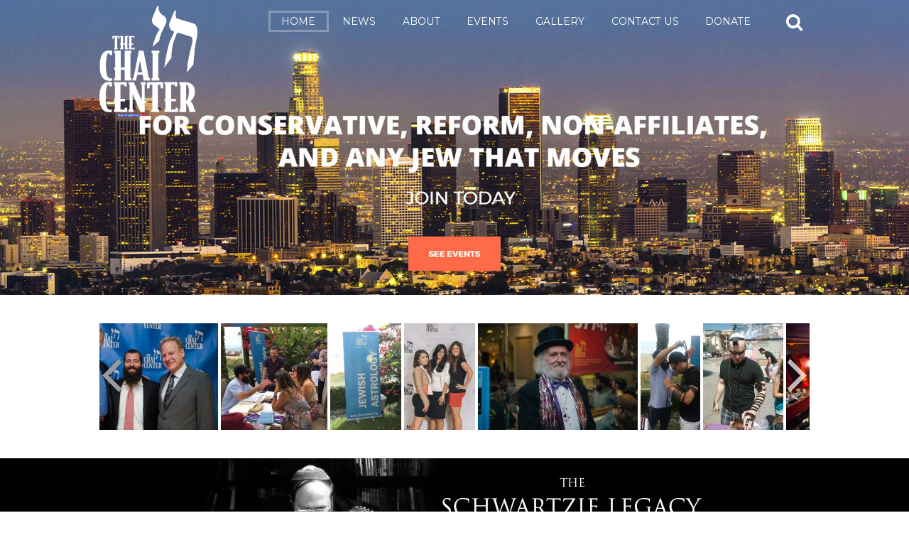

--- FILE ---
content_type: text/html; charset=UTF-8
request_url: https://www.chaicenter.org/
body_size: 9371
content:
<!DOCTYPE html>
<html lang="en-US" class="scheme_original">
<head>
    <title>The Chai Center &#8211; Where FUN meets KOSHER!</title>
        <meta charset="UTF-8"/>
                <meta name="viewport" content="width=device-width, initial-scale=1, maximum-scale=1">
                <link rel="profile" href="//gmpg.org/xfn/11"/>
        <link rel="pingback" href="https://www.chaicenter.org/xmlrpc.php"/>
        <link rel="alternate" type="application/rss+xml" title="The Chai Center &raquo; Feed" href="https://www.chaicenter.org/feed/"/>
<link rel="alternate" type="application/rss+xml" title="The Chai Center &raquo; Comments Feed" href="https://www.chaicenter.org/comments/feed/"/>
<link rel="alternate" type="application/rss+xml" title="The Chai Center &raquo; Home Comments Feed" href="https://www.chaicenter.org/home/feed/"/>
<meta name="generator" content="Event Espresso Version 4.9.58.p"/>
		<script type="text/javascript">window._wpemojiSettings={"baseUrl":"https:\/\/s.w.org\/images\/core\/emoji\/72x72\/","ext":".png","source":{"concatemoji":"https:\/\/www.chaicenter.org\/wp-includes\/js\/wp-emoji-release.min.js?ver=4.4.33"}};!function(e,n,t){var a;function i(e){var t=n.createElement("canvas"),a=t.getContext&&t.getContext("2d"),i=String.fromCharCode;return!(!a||!a.fillText)&&(a.textBaseline="top",a.font="600 32px Arial","flag"===e?(a.fillText(i(55356,56806,55356,56826),0,0),3e3<t.toDataURL().length):"diversity"===e?(a.fillText(i(55356,57221),0,0),t=a.getImageData(16,16,1,1).data,a.fillText(i(55356,57221,55356,57343),0,0),(t=a.getImageData(16,16,1,1).data)[0],t[1],t[2],t[3],!0):("simple"===e?a.fillText(i(55357,56835),0,0):a.fillText(i(55356,57135),0,0),0!==a.getImageData(16,16,1,1).data[0]))}function o(e){var t=n.createElement("script");t.src=e,t.type="text/javascript",n.getElementsByTagName("head")[0].appendChild(t)}t.supports={simple:i("simple"),flag:i("flag"),unicode8:i("unicode8"),diversity:i("diversity")},t.DOMReady=!1,t.readyCallback=function(){t.DOMReady=!0},t.supports.simple&&t.supports.flag&&t.supports.unicode8&&t.supports.diversity||(a=function(){t.readyCallback()},n.addEventListener?(n.addEventListener("DOMContentLoaded",a,!1),e.addEventListener("load",a,!1)):(e.attachEvent("onload",a),n.attachEvent("onreadystatechange",function(){"complete"===n.readyState&&t.readyCallback()})),(a=t.source||{}).concatemoji?o(a.concatemoji):a.wpemoji&&a.twemoji&&(o(a.twemoji),o(a.wpemoji)))}(window,document,window._wpemojiSettings);</script>
		<style type="text/css">img.wp-smiley,img.emoji{display:inline!important;border:none!important;box-shadow:none!important;height:1em!important;width:1em!important;margin:0 .07em!important;vertical-align:-.1em!important;background:none!important;padding:0!important}</style>
<link rel='stylesheet' id='timeline-css-css' href='https://www.chaicenter.org/wp-content/plugins/content_timeline/css/frontend/timeline.css?ver=4.4.33' type='text/css' media='all'/>
<link rel='stylesheet' id='customScroll-css-css' href='https://www.chaicenter.org/wp-content/plugins/content_timeline/css/frontend/jquery.mCustomScrollbar.css?ver=4.4.33' type='text/css' media='all'/>
<link rel='stylesheet' id='prettyPhoto-css-css' href='https://www.chaicenter.org/wp-content/plugins/content_timeline/css/frontend/prettyPhoto.css?ver=4.4.33' type='text/css' media='all'/>
<link rel='stylesheet' id='esg-plugin-settings-css' href='https://www.chaicenter.org/wp-content/plugins/essential-grid/public/assets/css/settings.css?ver=3.0.13' type='text/css' media='all'/>
<link rel='stylesheet' id='tp-fontello-css' href='https://www.chaicenter.org/wp-content/plugins/essential-grid/public/assets/font/fontello/css/fontello.css?ver=3.0.13' type='text/css' media='all'/>
<link rel='stylesheet' id='bwg_frontend-css' href='https://www.chaicenter.org/wp-content/plugins/photo-gallery/css/bwg_frontend.css?ver=1.3.69' type='text/css' media='all'/>
<link rel='stylesheet' id='bwg_font-awesome-css' href='https://www.chaicenter.org/wp-content/plugins/photo-gallery/css/font-awesome/font-awesome.css?ver=4.6.3' type='text/css' media='all'/>
<link rel='stylesheet' id='bwg_mCustomScrollbar-css' href='https://www.chaicenter.org/wp-content/plugins/photo-gallery/css/jquery.mCustomScrollbar.css?ver=1.3.69' type='text/css' media='all'/>
<link rel='stylesheet' id='bwg_sumoselect-css' href='https://www.chaicenter.org/wp-content/plugins/photo-gallery/css/sumoselect.css?ver=3.0.2' type='text/css' media='all'/>
<link rel='stylesheet' id='trx_socials-icons-css' href='https://www.chaicenter.org/wp-content/plugins/trx_socials/assets/css/font_icons/css/trx_socials_icons.css' type='text/css' media='all'/>
<link rel='stylesheet' id='trx_socials-widget_instagram-css' href='https://www.chaicenter.org/wp-content/plugins/trx_socials/widgets/instagram/instagram.css' type='text/css' media='all'/>
<link rel='stylesheet' id='woocommerce-layout-css' href='//www.chaicenter.org/wp-content/plugins/woocommerce/assets/css/woocommerce-layout.css?ver=2.4.12' type='text/css' media='all'/>
<link rel='stylesheet' id='woocommerce-smallscreen-css' href='//www.chaicenter.org/wp-content/plugins/woocommerce/assets/css/woocommerce-smallscreen.css?ver=2.4.12' type='text/css' media='only screen and (max-width: 768px)'/>
<link rel='stylesheet' id='woocommerce-general-css' href='//www.chaicenter.org/wp-content/plugins/woocommerce/assets/css/woocommerce.css?ver=2.4.12' type='text/css' media='all'/>
<link rel='stylesheet' id='sucarouselmergedcss-css' href='https://www.chaicenter.org/wp-content/plugins/supercarousel/css/supercarouselmerged.css?ver=4.4.33' type='text/css' media='all'/>
<link rel='stylesheet' id='grace-church-font-google-fonts-style-css' href='//fonts.googleapis.com/css?family=Montserrat%3A300%2C300italic%2C400%2C400italic%2C700%2C700italic%26subset%3Dlatin%2Clatin-ext' type='text/css' media='all'/>
<link rel='stylesheet' id='fontello-style-css' href='https://www.chaicenter.org/wp-content/themes/grace-church/css/fontello/css/fontello.css' type='text/css' media='all'/>
<link rel='stylesheet' id='grac-church-main-style-css' href='https://www.chaicenter.org/wp-content/themes/grace-church/style.css' type='text/css' media='all'/>
<link rel='stylesheet' id='grace-church-animation-style-css' href='https://www.chaicenter.org/wp-content/themes/grace-church/fw/css/core.animation.css' type='text/css' media='all'/>
<link rel='stylesheet' id='grace-church-shortcodes-style-css' href='https://www.chaicenter.org/wp-content/plugins/trx_utils/shortcodes/shortcodes.css' type='text/css' media='all'/>
<link rel='stylesheet' id='grace-church-woo-style-css' href='https://www.chaicenter.org/wp-content/themes/grace-church/css/woo-style.css' type='text/css' media='all'/>
<link rel='stylesheet' id='grace-church-skin-style-css' href='https://www.chaicenter.org/wp-content/themes/grace-church/skins/default/skin.css' type='text/css' media='all'/>
<link rel='stylesheet' id='grace-church-custom-style-css' href='https://www.chaicenter.org/wp-content/themes/grace-church/fw/css/custom-style.css' type='text/css' media='all'/>
<link rel='stylesheet' id='grace-church-responsive-style-css' href='https://www.chaicenter.org/wp-content/themes/grace-church/css/responsive.css' type='text/css' media='all'/>
<link rel='stylesheet' id='grace-church-skin-responsive-style-css' href='https://www.chaicenter.org/wp-content/themes/grace-church/skins/default/skin.responsive.css' type='text/css' media='all'/>
<link rel='stylesheet' id='mediaelement-css' href='https://www.chaicenter.org/wp-includes/js/mediaelement/mediaelementplayer.min.css?ver=2.18.1' type='text/css' media='all'/>
<link rel='stylesheet' id='wp-mediaelement-css' href='https://www.chaicenter.org/wp-includes/js/mediaelement/wp-mediaelement.css?ver=4.4.33' type='text/css' media='all'/>
<link rel='stylesheet' id='js_composer_front-css' href='https://www.chaicenter.org/wp-content/plugins/js_composerOLD/assets/css/js_composer.min.css?ver=4.8.1' type='text/css' media='all'/>
<link rel='stylesheet' id='dashicons-css' href='https://www.chaicenter.org/wp-includes/css/dashicons.min.css?ver=4.4.33' type='text/css' media='all'/>
<link rel='stylesheet' id='espresso_default-css' href='https://www.chaicenter.org/wp-content/plugins/event-espresso-core-reg/core/templates/global_assets/css/espresso_default.css?ver=4.9.58.p' type='text/css' media='all'/>
<link rel='stylesheet' id='reaktiv-custom-css' href='https://www.chaicenter.org/wp-content/uploads/custom-css/reaktiv-css-1.css' type='text/css' media='all'/>
<script type='text/javascript' src='https://www.chaicenter.org/wp-includes/js/jquery/jquery.js?ver=1.11.3'></script>
<script type='text/javascript' src='https://www.chaicenter.org/wp-includes/js/jquery/jquery-migrate.min.js?ver=1.2.1'></script>
<script type='text/javascript' src='https://www.chaicenter.org/wp-content/plugins/content_timeline/js/frontend/jquery.easing.1.3.js?ver=4.4.33'></script>
<script type='text/javascript' src='https://www.chaicenter.org/wp-content/plugins/content_timeline/js/frontend/jquery.timeline.min.js?ver=4.4.33'></script>
<script type='text/javascript' src='https://www.chaicenter.org/wp-content/plugins/content_timeline/js/frontend/jquery.mousewheel.min.js?ver=4.4.33'></script>
<script type='text/javascript' src='https://www.chaicenter.org/wp-content/plugins/content_timeline/js/frontend/jquery.mCustomScrollbar.min.js?ver=4.4.33'></script>
<script type='text/javascript' src='https://www.chaicenter.org/wp-content/plugins/content_timeline/js/frontend/rollover.js?ver=4.4.33'></script>
<script type='text/javascript' src='https://www.chaicenter.org/wp-content/plugins/content_timeline/js/frontend/jquery.prettyPhoto.js?ver=4.4.33'></script>
<script type='text/javascript' src='https://www.chaicenter.org/wp-content/plugins/photo-gallery/js/bwg_frontend.js?ver=1.3.69'></script>
<script type='text/javascript'>//<![CDATA[
var bwg_objectsL10n={"bwg_select_tag":"Select Tag","bwg_search":"Search"};
//]]></script>
<script type='text/javascript' src='https://www.chaicenter.org/wp-content/plugins/photo-gallery/js/jquery.sumoselect.min.js?ver=3.0.2'></script>
<script type='text/javascript' src='https://www.chaicenter.org/wp-content/plugins/photo-gallery/js/jquery.mobile.js?ver=1.3.69'></script>
<script type='text/javascript' src='https://www.chaicenter.org/wp-content/plugins/photo-gallery/js/jquery.mCustomScrollbar.concat.min.js?ver=1.3.69'></script>
<script type='text/javascript' src='https://www.chaicenter.org/wp-content/plugins/photo-gallery/js/jquery.fullscreen-0.4.1.js?ver=0.4.1'></script>
<script type='text/javascript'>//<![CDATA[
var bwg_objectL10n={"bwg_field_required":"field is required.","bwg_mail_validation":"This is not a valid email address.","bwg_search_result":"There are no images matching your search."};
//]]></script>
<script type='text/javascript' src='https://www.chaicenter.org/wp-content/plugins/photo-gallery/js/bwg_gallery_box.js?ver=1.3.69'></script>
<script type='text/javascript'>//<![CDATA[
var wc_add_to_cart_params={"ajax_url":"\/wp-admin\/admin-ajax.php","wc_ajax_url":"\/?wc-ajax=%%endpoint%%","i18n_view_cart":"View Cart","cart_url":"https:\/\/www.chaicenter.org\/cart\/","is_cart":"","cart_redirect_after_add":"no"};
//]]></script>
<script type='text/javascript' src='//www.chaicenter.org/wp-content/plugins/woocommerce/assets/js/frontend/add-to-cart.min.js?ver=2.4.12'></script>
<script type='text/javascript' src='https://www.chaicenter.org/wp-content/plugins/js_composerOLD/assets/js/vendors/woocommerce-add-to-cart.js?ver=4.8.1'></script>
<link rel='https://api.w.org/' href='https://www.chaicenter.org/wp-json/'/>
<link rel="EditURI" type="application/rsd+xml" title="RSD" href="https://www.chaicenter.org/xmlrpc.php?rsd"/>
<link rel="wlwmanifest" type="application/wlwmanifest+xml" href="https://www.chaicenter.org/wp-includes/wlwmanifest.xml"/> 
<meta name="generator" content="WordPress 4.4.33"/>
<meta name="generator" content="WooCommerce 2.4.12"/>
<link rel="canonical" href="https://www.chaicenter.org/"/>
<link rel='shortlink' href='https://www.chaicenter.org/'/>
<link href="http://fonts.googleapis.com/css?family=Montserrat" rel="stylesheet" type="text/css"><meta name="generator" content="Powered by Visual Composer - drag and drop page builder for WordPress."/>
<!--[if lte IE 9]><link rel="stylesheet" type="text/css" href="https://www.chaicenter.org/wp-content/plugins/js_composerOLD/assets/css/vc_lte_ie9.min.css" media="screen"><![endif]--><!--[if IE  8]><link rel="stylesheet" type="text/css" href="https://www.chaicenter.org/wp-content/plugins/js_composerOLD/assets/css/vc-ie8.min.css" media="screen"><![endif]--><style type="text/css" data-type="vc_shortcodes-custom-css">.vc_custom_1638372888381{margin-bottom: 0px !important;border-bottom-width: 0px !important;padding-bottom: 0px !important;}.vc_custom_1646752125752{margin-top: 4% !important;margin-bottom: 4% !important;}.vc_custom_1638372943844{margin-bottom: 0px !important;border-bottom-width: 0px !important;padding-bottom: 0px !important;background-color: #000000 !important;}.vc_custom_1487739576856{margin-top: 0px !important;margin-bottom: 7% !important;padding-top: 7% !important;padding-bottom: 7% !important;background-image: url(https://www.chaicenter.org/wp-content/uploads/2015/08/bg1x.jpg?id=1517) !important;}</style><noscript><style type="text/css">.wpb_animate_when_almost_visible{opacity:1}</style></noscript></head>

<body class="home page page-id-138 page-template-default grace_church_body body_style_wide body_filled theme_skin_default article_style_boxed layout_single-standard template_single-standard scheme_original top_panel_show top_panel_over sidebar_hide sidebar_outer_hide wpb-js-composer js-comp-ver-4.8.1 vc_responsive">
    
	
	
	
	
	
	
	<div class="body_wrap">

		
		<div class="page_wrap">

					

		<div class="top_panel_fixed_wrap"></div>

		<header class="top_panel_wrap top_panel_style_4 scheme_original">
			<div class="top_panel_wrap_inner top_panel_inner_style_4 top_panel_position_over">
			
			
			<div class="top_panel_middle">
				<div class="content_wrap">
					<div class="columns_wrap columns_fluid"><div class="column-1_3 contact_logo">
							
                    <div class="logo">
						<a href="https://www.chaicenter.org/"><img src="https://www.chaicenter.org/wp-content/uploads/2015/12/chailogo.png" class="logo_main" alt="img"><img src="https://www.chaicenter.org/wp-content/uploads/2015/12/chailogo.png" class="logo_fixed" alt="img"><div class="logo_text">The Chai Center</div><br><div class="logo_slogan">          </div></a>
					</div>
						</div><div class="column-2_3 menu_main_wrap">
							<a href="#" class="menu_main_responsive_button icon-menu"></a>
							<nav role="navigation" class="menu_main_nav_area">
								<ul id="menu_main" class="menu_main_nav"><li id="menu-item-3001" class="menu-item menu-item-type-post_type menu-item-object-page current-menu-item page_item page-item-138 current_page_item menu-item-3001"><a href="https://www.chaicenter.org/">Home</a></li>
<li id="menu-item-1533" class="menu-item menu-item-type-post_type menu-item-object-page menu-item-has-children menu-item-1533"><a href="https://www.chaicenter.org/news/">News</a>
<ul class="sub-menu">
	<li id="menu-item-2372" class="menu-item menu-item-type-taxonomy menu-item-object-category menu-item-2372"><a href="https://www.chaicenter.org/category/testimonials/">Testimonials</a></li>
</ul>
</li>
<li id="menu-item-1263" class="menu-item menu-item-type-custom menu-item-object-custom menu-item-has-children menu-item-1263"><a href="#">About</a>
<ul class="sub-menu">
	<li id="menu-item-689" class="menu-item menu-item-type-post_type menu-item-object-page menu-item-689"><a href="https://www.chaicenter.org/about-us/">About  Us</a></li>
	<li id="menu-item-1716" class="menu-item menu-item-type-post_type menu-item-object-page menu-item-1716"><a href="https://www.chaicenter.org/our-staff/">Our Staff</a></li>
</ul>
</li>
<li id="menu-item-1674" class="menu-item menu-item-type-custom menu-item-object-custom menu-item-has-children menu-item-1674"><a href="#">Events</a>
<ul class="sub-menu">
	<li id="menu-item-1264" class="menu-item menu-item-type-custom menu-item-object-custom menu-item-1264"><a href="https://www.chaicenter.org/events/">Upcoming Events</a></li>
	<li id="menu-item-1679" class="menu-item menu-item-type-post_type menu-item-object-page menu-item-1679"><a href="https://www.chaicenter.org/events-singles/">Singles</a></li>
	<li id="menu-item-1675" class="menu-item menu-item-type-post_type menu-item-object-page menu-item-1675"><a href="https://www.chaicenter.org/events-young-adult/">Young Adults</a></li>
	<li id="menu-item-1678" class="menu-item menu-item-type-post_type menu-item-object-page menu-item-1678"><a href="https://www.chaicenter.org/events-education/">Education</a></li>
	<li id="menu-item-1677" class="menu-item menu-item-type-post_type menu-item-object-page menu-item-1677"><a href="https://www.chaicenter.org/events-entertainment/">Entertainment</a></li>
	<li id="menu-item-1676" class="menu-item menu-item-type-post_type menu-item-object-page menu-item-1676"><a href="https://www.chaicenter.org/events-womens/">Women&#8217;s</a></li>
	<li id="menu-item-1887" class="menu-item menu-item-type-post_type menu-item-object-page menu-item-1887"><a href="https://www.chaicenter.org/all-our-events/">All Our Events</a></li>
</ul>
</li>
<li id="menu-item-3338" class="menu-item menu-item-type-custom menu-item-object-custom menu-item-has-children menu-item-3338"><a href="#">Gallery</a>
<ul class="sub-menu">
	<li id="menu-item-1631" class="menu-item menu-item-type-post_type menu-item-object-page menu-item-1631"><a href="https://www.chaicenter.org/gallery/">Photo Gallery</a></li>
	<li id="menu-item-3337" class="menu-item menu-item-type-post_type menu-item-object-page menu-item-3337"><a href="https://www.chaicenter.org/videos/">Videos</a></li>
</ul>
</li>
<li id="menu-item-1459" class="menu-item menu-item-type-post_type menu-item-object-page menu-item-1459"><a href="https://www.chaicenter.org/contacts/">Contact Us</a></li>
<li id="menu-item-4271" class="menu-item menu-item-type-custom menu-item-object-custom menu-item-4271"><a target="_blank" href="https://www.chaicenter.org/wp-content/donations/donatenew.cfm">Donate</a></li>
</ul>							</nav>
							<div class="search_wrap search_style_regular search_state_closed search_ajax top_panel_icon">
						<div class="search_form_wrap">
							<form role="search" method="get" class="search_form" action="https://www.chaicenter.org/">
								<button type="submit" class="search_submit icon-search" title="Open search"></button>
								<input type="text" class="search_field" placeholder="Search" value="" name="s"/>
							</form>
						</div>
						<div class="search_results widget_area scheme_original"><a class="search_results_close icon-cancel"></a><div class="search_results_content"></div></div>
				</div>						</div>
					</div>
				</div>
			</div>

			</div>
		</header>

		
			<div class="page_content_wrap page_paddings_no">

                
<div class="content_wrap">
<div class="content"><div id="espresso-notices"></div>
	<div id="espresso-ajax-loading" style="display:none;">
		<span class="ee-spinner ee-spin"></span><span style="display:none;">loading...</span>
	</div>

	<div id="espresso-ajax-notices">

		<div id="espresso-ajax-notices-success" class="espresso-ajax-notices success fade-away" style="display:none;">
			<a class="close-espresso-notice"><span class="dashicons dashicons-no"></span></a>
			<p class="espresso-notices-msg"></p>
		</div>

		<div id="espresso-ajax-notices-attention" class="espresso-ajax-notices attention fade-away" style="display:none;">
			<a class="close-espresso-notice"><span class="dashicons dashicons-no"></span></a>
			<p class="espresso-notices-msg"></p>
		</div>

		<div id="espresso-ajax-notices-error" class="espresso-ajax-notices error fade-away" style="display:none;">
			<a class="close-espresso-notice"><span class="dashicons dashicons-no"></span></a>
			<p class="espresso-notices-msg"></p>
		</div>

	</div>

<article class="itemscope post_item post_item_single post_featured_center post_format_standard post-138 page type-page status-publish hentry" itemscope itemtype="//schema.org/Article">
<section class="post_content" itemprop="articleBody"><div class="sc_reviews alignright"><!-- #TRX_REVIEWS_PLACEHOLDER# --></div><div data-vc-full-width="true" data-vc-full-width-init="false" data-vc-stretch-content="true" class="vc_row wpb_row vc_row-fluid vc_custom_1638372888381 vc_row-no-padding"><div class="wpb_column vc_column_container vc_col-sm-12"><div class="wpb_wrapper">
	<div class="wpb_single_image wpb_content_element vc_align_center">
		
		<figure class="wpb_wrapper vc_figure">
			<a href="/events/" target="_self" class="vc_single_image-wrapper   vc_box_border_grey"><img width="2000" height="649" src="https://www.chaicenter.org/wp-content/uploads/2015/08/sliderB3-1.jpg" class="vc_single_image-img attachment-full" alt="sliderB3" srcset="https://www.chaicenter.org/wp-content/uploads/2015/08/sliderB3-1-300x97.jpg 300w, https://www.chaicenter.org/wp-content/uploads/2015/08/sliderB3-1-768x249.jpg 768w, https://www.chaicenter.org/wp-content/uploads/2015/08/sliderB3-1-1024x332.jpg 1024w, https://www.chaicenter.org/wp-content/uploads/2015/08/sliderB3-1-600x195.jpg 600w, https://www.chaicenter.org/wp-content/uploads/2015/08/sliderB3-1-371x120.jpg 371w, https://www.chaicenter.org/wp-content/uploads/2015/08/sliderB3-1-1170x380.jpg 1170w, https://www.chaicenter.org/wp-content/uploads/2015/08/sliderB3-1-870x282.jpg 870w, https://www.chaicenter.org/wp-content/uploads/2015/08/sliderB3-1-390x127.jpg 390w, https://www.chaicenter.org/wp-content/uploads/2015/08/sliderB3-1.jpg 2000w" sizes="(max-width: 2000px) 100vw, 2000px"/></a>
		</figure>
	</div>
</div></div></div><div class="vc_row-full-width"></div><div class="vc_row wpb_row vc_row-fluid vc_custom_1646752125752"><div class="wpb_column vc_column_container vc_col-sm-12"><div class="wpb_wrapper">
	<div class="wpb_text_column wpb_content_element ">
		<div class="wpb_wrapper">
			<script>jQuery(document).ready(function(){var opt={};opt['source']='image:1806';opt['contentoption']='';opt['contentlink']='';opt['contenttitle']='';opt['contentexcerptrm']='';opt['contenttemplate']='';opt['superids']='';opt['visible']='';opt['itemWidth']='';opt['itemHeight']=150;opt['mobileVisible']=0;opt['mobileWidth']=480;opt['tabletVisible']=0;opt['tabletWidth']=768;opt['direction']='left';opt['effect']='slide';opt['easing']='swing';opt['easingTime']=1000;opt['step']=1;opt['auto']=1;opt['pauseTime']=1000;opt['pauseOver']=1;opt['autoHeight']=1;opt['slideGap']=4;opt['nextPrev']=1;opt['paging']='';opt['circular']='';opt['mouseWheel']='';opt['swipe']=1;opt['keys']='';opt['superrandom']='';opt['smallbut']='';opt['navpadding']='';opt['navstyle']='style2-white';opt['customclass']='';opt['autoscroll']=1;opt['scrollspeed']=0.5;opt['superhidden']='';opt['mobileItemWidth']='';opt['mobileItemHeight']='100px';opt['tabletItemWidth']='';opt['tabletItemHeight']='150px';opt['imageSize']='full';opt['caption']='always';opt['slideHover']='zoom';opt['next']='#next579396';opt['prev']='#prev579396';opt['type']='image';if(jQuery("#supercarousel579396").find(">div").length==0){jQuery("#supercrsl579396").hide();return;}jQuery.fx.interval=1;var scarousel579396=jQuery("#supercarousel579396").supercarousel(opt);});</script>
<div id="supercrsl579396" class="supercrsl">
    <div class="supercarousel supercaptionalways superslidezoom" id="supercarousel579396">
                    <div>
                <a href="/gallery/" target="_self"><img class="imgslide" src="https://www.chaicenter.org/wp-content/uploads/2016/07/DMSChaiCenterDinner_251.jpg" alt=""/></a>            </div>
                        <div>
                <a href="/gallery/" target="_self"><img class="imgslide" src="https://www.chaicenter.org/wp-content/uploads/2016/07/image1.jpg" alt=""/></a>            </div>
                        <div>
                <a href="/gallery/" target="_self"><img class="imgslide" src="https://www.chaicenter.org/wp-content/uploads/2016/07/IMG_0469.jpg" alt=""/></a>            </div>
                        <div>
                <a href="/gallery/" target="_self"><img class="imgslide" src="https://www.chaicenter.org/wp-content/uploads/2016/07/IMG_9327.jpg" alt=""/></a>            </div>
                        <div>
                <a href="/gallery/" target="_self"><img class="imgslide" src="https://www.chaicenter.org/wp-content/uploads/2016/07/IMG_9466.jpg" alt=""/></a>            </div>
                        <div>
                <a href="/gallery/" target="_self"><img class="imgslide" src="https://www.chaicenter.org/wp-content/uploads/2016/07/Tefilin-b.jpg" alt=""/></a>            </div>
                        <div>
                <a href="/gallery/" target="_self"><img class="imgslide" src="https://www.chaicenter.org/wp-content/uploads/2016/07/Venice-2.jpg" alt=""/></a>            </div>
                        <div>
                <a href="/gallery/" target="_self"><img class="imgslide" src="https://www.chaicenter.org/wp-content/uploads/2016/07/DMS_2016ChaiCenterBanquet-0074.jpg" alt=""/></a>            </div>
                        <div>
                <a href="/media-gallery/" target="_self"><img class="imgslide" src="https://www.chaicenter.org/wp-content/uploads/2016/07/DMS_2016ChaiCenterBanquet-0258.jpg" alt=""/></a>            </div>
                        <div>
                <a href="/gallery/" target="_self"><img class="imgslide" src="https://www.chaicenter.org/wp-content/uploads/2016/07/DMS_2016ChaiCenterBanquet-0893.jpg" alt=""/></a>            </div>
                        <div>
                <a href="/gallery/" target="_self"><img class="imgslide" src="https://www.chaicenter.org/wp-content/uploads/2016/07/DMSChaiCenterDinner_183.jpg" alt=""/></a>            </div>
                        <div>
                <a href="/gallery/" target="_self"><img class="imgslide" src="https://www.chaicenter.org/wp-content/uploads/2016/07/DMSChaiCenterDinner_228.jpg" alt=""/></a>            </div>
                </div><div class="clear"></div>
            <a class="prev superprev style2-white" id="prev579396" href="#"><span>prev</span></a>
        <a class="next supernext style2-white" id="next579396" href="#"><span>next</span></a>
            <div class="pagination" id="pag579396"></div>
</div>

		</div>
	</div>
</div></div></div><div data-vc-full-width="true" data-vc-full-width-init="false" class="vc_row wpb_row vc_row-fluid vc_custom_1638372943844"><div class="wpb_column vc_column_container vc_col-sm-12"><div class="wpb_wrapper">
	<div class="wpb_single_image wpb_content_element vc_align_center">
		
		<figure class="wpb_wrapper vc_figure">
			<a href="/schwartzie-about/" target="_self" class="vc_single_image-wrapper   vc_box_border_grey"><img width="852" height="172" src="https://www.chaicenter.org/wp-content/uploads/2015/08/SchwartzieLegacyBanner.jpg" class="vc_single_image-img attachment-full" alt="SchwartzieLegacyBanner" srcset="https://www.chaicenter.org/wp-content/uploads/2015/08/SchwartzieLegacyBanner-300x61.jpg 300w, https://www.chaicenter.org/wp-content/uploads/2015/08/SchwartzieLegacyBanner-768x155.jpg 768w, https://www.chaicenter.org/wp-content/uploads/2015/08/SchwartzieLegacyBanner-390x79.jpg 390w, https://www.chaicenter.org/wp-content/uploads/2015/08/SchwartzieLegacyBanner.jpg 852w" sizes="(max-width: 852px) 100vw, 852px"/></a>
		</figure>
	</div>
</div></div></div><div class="vc_row-full-width"></div><div data-vc-full-width="true" data-vc-full-width-init="false" class="vc_row wpb_row vc_row-fluid vc_custom_1487739576856"><div class="wpb_column vc_column_container vc_col-sm-4"><div class="wpb_wrapper"><h3 class="sc_title sc_title_regular" style="color:#ffffff;">Young Adults</h3>
	<div class="wpb_text_column wpb_content_element ">
		<div class="wpb_wrapper">
			<p><span style="color: #ffffff;">Our most popular on-going event for Singles is a more than full course &#8220;Dinner for 60 Strangers&#8221; Friday evening at the home of Schwartzie &amp; Olivia. The Shabbat Dinner is gratis but you do need to RSVP in advance.</span><br/>
<span style="color: #ffffff;">We also run many Singles Parties which host more than 1000 bodies. The &#8220;Not a Christmas Party&#8221;, in the (323) area, &#8220;New Years Party&#8221; @ the LAX Airport, July 4th BBQ in Malibu and other smaller parties for 300 people, like Sukkot.</span></p>

		</div>
	</div>
<a href="/events-young-adult/" class="sc_button sc_button_square sc_button_style_border sc_button_size_small" style="margin-top:20px;color:#ffffff;">more&#8230;</a></div></div><div class="wpb_column vc_column_container vc_col-sm-4"><div class="wpb_wrapper"><h3 class="sc_title sc_title_regular" style="color:#ffffff;">Women&#8217;s</h3>
	<div class="wpb_text_column wpb_content_element ">
		<div class="wpb_wrapper">
			<p><span style="color: #ffffff;">Olivia Schwartz teaches in Beverlywood, Burbank, Beverly Hills, S. Monica and Topanga. Please contact Olivia at 310 990 3672 or olivia@chaicenter.org<br/>
Topics may include: Astrology, Christianity, Cults, Death, the Hereafter, Intermarriage, Conversion, Prayer, Reincarnation, Meditation, Kabbalah, Jewish Holidays, Self-Analysis, Sin, G-d, Messiah, Israel, Chosen People, Contemporary Human Relationships, etc. </span></p>

		</div>
	</div>
<a href="/events-womens/" class="sc_button sc_button_square sc_button_style_border sc_button_size_small" style="margin-top:20px;color:#ffffff;">more&#8230;</a></div></div><div class="wpb_column vc_column_container vc_col-sm-4"><div class="wpb_wrapper"><h3 class="sc_title sc_title_regular" style="color:#ffffff;">Entertainment</h3>
	<div class="wpb_text_column wpb_content_element ">
		<div class="wpb_wrapper">
			<p><span style="color: #ffffff;">Offering spiritual support and sustenance to Jews in the entertainment industry by providing meaningful and authentic Jewish teachings and experience.</span></p>
<p><span style="color: #ffffff;">With the influx of Jews attracted to the Arts, The Chai Center&#8217;s Entertainment Division has catered to this demographic allowing Jews in the biz to feel at home. Shabbat Dinners at the Cannes &amp; Sundance Film Festivals, Classes and Quarterly gatherings, are just a few of the powerful tools to bring serene calm to the life of Hollywood.</span></p>

		</div>
	</div>
<a href="/events-entertainment/" class="sc_button sc_button_square sc_button_style_border sc_button_size_small" style="margin-top:20px;color:#ffffff;">more&#8230;</a></div></div></div><div class="vc_row-full-width"></div>

				</section> <!-- </section> class="post_content" itemprop="articleBody"> -->
			</article> <!-- </article> class="itemscope post_item post_item_single post_featured_center post_format_standard post-138 page type-page status-publish hentry" itemscope itemtype="//schema.org/Article"> -->	<section class="related_wrap related_wrap_empty"></section>
	
		</div> <!-- </div> class="content"> -->
	</div> <!-- </div> class="content_wrap"> -->			
			</div>		<!-- </.page_content_wrap> -->
			
			                <footer class="footer_wrap call_to_action scheme_original  width_image">
                    <div class="call_to_action_inner content_wrap">
                            <div class="block_image"><img src="https://www.chaicenter.org/wp-content/uploads/2015/08/Call-to-action-icon.png" alt="img" class="call_to_action_image"></div><div id="sc_call_to_action_616356801" class="sc_call_to_action sc_call_to_action_accented sc_call_to_action_style_2 sc_call_to_action_align_left" style="width:100%;"><div class="content_wrap"><div class="columns_wrap"><div class="sc_call_to_action_info column-3_4"><h4 class="sc_call_to_action_title sc_item_title">New Here?</h4><div class="sc_call_to_action_descr sc_item_descr">Find out about our exciting events. We hope to see you soon!!</div></div><div class="sc_call_to_action_buttons sc_item_buttons column-1_4"><div class="sc_call_to_action_button sc_item_button"><a href="/events/" class="sc_button sc_button_square sc_button_style_filled sc_button_size_small  sc_button_iconed none">Upcoming Events!</a></div></div></div></div></div>                    </div>	<!-- /.footer_wrap_inner -->
                </footer>	<!-- /.footer_wrap -->
             
				<div class="copyright_wrap copyright_style_socials  scheme_original">
					<div class="copyright_wrap_inner">
						<div class="content_wrap">
							<div class="sc_socials sc_socials_type_icons sc_socials_shape_square sc_socials_size_tiny"><div class="sc_socials_item"><a href="#" target="_blank" class="social_icons social_twitter"><span class="icon-twitter"></span></a></div><div class="sc_socials_item"><a href="http://www.facebook.com/mendel.schwartz" target="_blank" class="social_icons social_facebook"><span class="icon-facebook"></span></a></div><div class="sc_socials_item"><a href="#" target="_blank" class="social_icons social_instagramm"><span class="icon-instagramm"></span></a></div></div>							<div class="copyright_text"><p>The Chai Center © 2015 All Rights <a href="http://www.braintoaster.com" target="_blank">Web Design &amp; Development by Braintoaster Interactive</a></p></div>

                        </div>
					</div>
				</div>
						
		</div>	<!-- /.page_wrap -->

	</div>		<!-- /.body_wrap -->
	
	

<div class="custom_html_section">
</div>


<a href="#" class="scroll_to_top icon-up" title="Scroll to top"></a><link rel='stylesheet' id='grace-church-messages-style-css' href='https://www.chaicenter.org/wp-content/themes/grace-church/fw/js/core.messages/core.messages.css' type='text/css' media='all'/>
<script type='text/javascript' src='https://www.chaicenter.org/wp-includes/js/jquery/ui/core.min.js?ver=1.11.4'></script>
<script type='text/javascript' src='https://www.chaicenter.org/wp-includes/js/jquery/ui/widget.min.js?ver=1.11.4'></script>
<script type='text/javascript' src='https://www.chaicenter.org/wp-includes/js/jquery/ui/mouse.min.js?ver=1.11.4'></script>
<script type='text/javascript' src='https://www.chaicenter.org/wp-includes/js/jquery/ui/draggable.min.js?ver=1.11.4'></script>
<script type='text/javascript' src='//www.chaicenter.org/wp-content/plugins/woocommerce/assets/js/jquery-blockui/jquery.blockUI.min.js?ver=2.70'></script>
<script type='text/javascript'>//<![CDATA[
var woocommerce_params={"ajax_url":"\/wp-admin\/admin-ajax.php","wc_ajax_url":"\/?wc-ajax=%%endpoint%%"};
//]]></script>
<script type='text/javascript' src='//www.chaicenter.org/wp-content/plugins/woocommerce/assets/js/frontend/woocommerce.min.js?ver=2.4.12'></script>
<script type='text/javascript' src='//www.chaicenter.org/wp-content/plugins/woocommerce/assets/js/jquery-cookie/jquery.cookie.min.js?ver=1.4.1'></script>
<script type='text/javascript'>//<![CDATA[
var wc_cart_fragments_params={"ajax_url":"\/wp-admin\/admin-ajax.php","wc_ajax_url":"\/?wc-ajax=%%endpoint%%","fragment_name":"wc_fragments"};
//]]></script>
<script type='text/javascript' src='//www.chaicenter.org/wp-content/plugins/woocommerce/assets/js/frontend/cart-fragments.min.js?ver=2.4.12'></script>
<script type='text/javascript' src='https://www.chaicenter.org/wp-content/plugins/supercarousel/js/supercarouselmerged.js?ver=2.4'></script>
<script type='text/javascript' src='https://www.chaicenter.org/wp-content/themes/grace-church/fw/js/superfish.min.js'></script>
<script type='text/javascript' src='https://www.chaicenter.org/wp-content/themes/grace-church/fw/js/jquery.slidemenu.js'></script>
<script type='text/javascript' src='https://www.chaicenter.org/wp-content/themes/grace-church/fw/js/core.utils.js'></script>
<script type='text/javascript'>//<![CDATA[
var GRACE_CHURCH_GLOBALS={"theme_font":"Montserrat","theme_skin_color":"#3b3b42","theme_skin_bg_color":"#ffffff","strings":{"bookmark_add":"Add the bookmark","bookmark_added":"Current page has been successfully added to the bookmarks. You can see it in the right panel on the tab &#039;Bookmarks&#039;","bookmark_del":"Delete this bookmark","bookmark_title":"Enter bookmark title","bookmark_exists":"Current page already exists in the bookmarks list","search_error":"Error occurs in AJAX search! Please, type your query and press search icon for the traditional search way.","email_confirm":"On the e-mail address &quot;%s&quot; we sent a confirmation email. Please, open it and click on the link.","reviews_vote":"Thanks for your vote! New average rating is:","reviews_error":"Error saving your vote! Please, try again later.","error_like":"Error saving your like! Please, try again later.","error_global":"Global error text","name_empty":"The name can&#039;t be empty","name_long":"Too long name","email_empty":"Too short (or empty) email address","email_long":"Too long email address","email_not_valid":"Invalid email address","subject_empty":"The subject can&#039;t be empty","subject_long":"Too long subject","text_empty":"The message text can&#039;t be empty","text_long":"Too long message text","send_complete":"Send message complete!","send_error":"Transmit failed!","login_empty":"The Login field can&#039;t be empty","login_long":"Too long login field","login_success":"Login success! The page will be reloaded in 3 sec.","login_failed":"Login failed!","password_empty":"The password can&#039;t be empty and shorter then 4 characters","password_long":"Too long password","password_not_equal":"The passwords in both fields are not equal","registration_success":"Registration success! Please log in!","registration_failed":"Registration failed!","geocode_error":"Geocode was not successful for the following reason:","googlemap_not_avail":"Google map API not available!","editor_save_success":"Post content saved!","editor_save_error":"Error saving post data!","editor_delete_post":"You really want to delete the current post?","editor_delete_post_header":"Delete post","editor_delete_success":"Post deleted!","editor_delete_error":"Error deleting post!","editor_caption_cancel":"Cancel","editor_caption_close":"Close","donate_text":"Donate"},"ajax_url":"https:\/\/www.chaicenter.org\/wp-admin\/admin-ajax.php","ajax_nonce":"bcfb3094a6","site_url":"https:\/\/www.chaicenter.org","vc_edit_mode":"","theme_skin":"default","slider_height":"100","system_message":{"message":"","status":"","header":""},"user_logged_in":"","toc_menu":"float","toc_menu_home":"","toc_menu_top":"","menu_fixed":"1","menu_relayout":"950","menu_responsive":"650","menu_slider":"1","menu_cache":"","demo_time":"0","media_elements_enabled":"1","ajax_search_enabled":"1","ajax_search_min_length":"3","ajax_search_delay":"200","use_ajax_views_counter":"","css_animation":"1","menu_animation_in":"none","menu_animation_out":"bounceOut","popup_engine":"pretty","email_mask":"^([a-zA-Z0-9_\\-]+\\.)*[a-zA-Z0-9_\\-]+@[a-z0-9_\\-]+(\\.[a-z0-9_\\-]+)*\\.[a-z]{2,6}$","contacts_maxlength":"1000","comments_maxlength":"1000","remember_visitors_settings":"","admin_mode":"","isotope_resize_delta":"0.3","error_message_box":null,"viewmore_busy":"","video_resize_inited":"","top_panel_height":"0"};
//]]></script>
<script type='text/javascript' src='https://www.chaicenter.org/wp-content/themes/grace-church/fw/js/core.init.js'></script>
<script type='text/javascript'>//<![CDATA[
var mejsL10n={"language":"en-US","strings":{"Close":"Close","Fullscreen":"Fullscreen","Download File":"Download File","Download Video":"Download Video","Play\/Pause":"Play\/Pause","Mute Toggle":"Mute Toggle","None":"None","Turn off Fullscreen":"Turn off Fullscreen","Go Fullscreen":"Go Fullscreen","Unmute":"Unmute","Mute":"Mute","Captions\/Subtitles":"Captions\/Subtitles"}};var _wpmejsSettings={"pluginPath":"\/wp-includes\/js\/mediaelement\/"};
//]]></script>
<script type='text/javascript' src='https://www.chaicenter.org/wp-includes/js/mediaelement/mediaelement-and-player.min.js?ver=2.18.1-a'></script>
<script type='text/javascript' src='https://www.chaicenter.org/wp-includes/js/mediaelement/wp-mediaelement.js?ver=4.4.33'></script>
<script type='text/javascript' src='https://www.chaicenter.org/wp-includes/js/comment-reply.min.js?ver=4.4.33'></script>
<script type='text/javascript' src='https://www.chaicenter.org/wp-content/plugins/page-links-to/js/new-tab.min.js?ver=2.9.8'></script>
<script type='text/javascript' src='https://www.chaicenter.org/wp-includes/js/wp-embed.min.js?ver=4.4.33'></script>
<script type='text/javascript' src='https://www.chaicenter.org/wp-content/themes/grace-church/fw/js/core.messages/core.messages.js'></script>
<script type='text/javascript' src='https://www.chaicenter.org/wp-content/plugins/trx_utils/shortcodes/shortcodes.js'></script>
<script type='text/javascript' src='https://www.chaicenter.org/wp-content/plugins/js_composerOLD/assets/js/js_composer_front.js?ver=4.8.1'></script>

</body>
</html>

--- FILE ---
content_type: text/css
request_url: https://www.chaicenter.org/wp-content/plugins/supercarousel/css/supercarouselmerged.css?ver=4.4.33
body_size: 37252
content:
/*Supercarousel*/
.fl{float:left}.fr{float:right}.supercarousel_wrapper .supercarousel p{padding:0}.focuscarousel > div{opacity:.5;transition:opacity ease-in-out 1s;-webkit-transition:opacity ease-in-out 1s}.focuscarousel > div.focus{opacity:1}.supercrsl{position:relative}.supercrsl a.prev{left:0}.supercrsl a.next{right:0}.supercrsl a.prev,.supercrsl a.next{cursor:pointer;display:block;width:45px;height:50px;position:absolute;text-indent:-9999px;top:50%;transform:translate(0%,-50%);-webkit-transform:translate(0%,-50%)}.supercarousel_wrapper{overflow:hidden;position:relative;width:100%;height:200px}.supercarousel{display:none;margin:0;padding:0;height:auto;top:0;left:0;position:absolute}.supercarousel div{height:auto;position:absolute;top:0;background-color:transparent;display:block}.supercarousel div div{position:relative}.imgslide{max-width:none!important}.supercaption{background:none repeat scroll 0 0 rgba(0,0,0,0.5)!important;bottom:0;top:auto!important;color:#FFF;font-size:16px;font-weight:700;left:0;padding:10px 0;position:absolute!important;text-align:center;text-shadow:1px 1px 1px #333;width:100%}.supercaption a{color:#fff}.supercontentdata,.supercontentdata img{width:100%}.supercontentdata a{color:#29556a;text-decoration:none}.supercontentdata a:hover{color:#29556a;text-decoration:underline}.slider-info{padding:50px}.w100{width:100%}.w50{width:50%}.w25{width:25%}.supercontenttitle{font-weight:700}a.prev,a.next{background:url(../images/miscellaneous_sprite.png) no-repeat transparent;width:45px;height:50px;display:none;position:relative;cursor:pointer;z-index:99}a.prev{background-position:0 0}a.prev:hover{background-position:0 -49px}a.prev.disabled{background-position:0 -100px}a.next{background-position:-46px 0}a.next:hover{background-position:-46px -49px}a.next.disabled{background-position:-46px -100px}a.prev.disabled,a.next.disabled{cursor:default}a.prev span,a.next span{display:none}.supercrsl .pagination{text-align:center}.supercrsl .pagination a{line-height:normal;box-shadow:none;border-width:0;padding:0;background:url(../images/miscellaneous_sprite.png) 0 -300px no-repeat transparent;width:15px;height:15px;margin:0 5px 0 0;display:inline-block;cursor:pointer}.supercrsl .pagination a.selected,.supercrsl .pagination a:hover{cursor:default;background:url(../images/miscellaneous_sprite.png) no-repeat scroll -25px -300px rgba(0,0,0,0);box-shadow:none;border-width:0;cursor:pointer}.supercrsl .pagination a span{display:none}a.prev.small,a.next.small{background:url(../images/miscellaneous_sprite.png) no-repeat transparent;width:30px;height:36px;display:block;position:absolute;top:25%;cursor:pointer}a.prev.small{xleft:-12px;background-position:-7px -167px}a.prev.small:hover{background-position:-7px -197px}a.Xprev.small.disabled{background-position:-7px -227px!important}a.next.small{xright:-12px;background-position:-38px -167px}a.next.small:hover{background-position:-38px -197px}a.Xnext.small.disabled{background-position:-38px -227px!important}a.prev.small.disabled,a.next.small.disabled{cursor:default}a.prev.small span,a.next.small span{display:none}a.blk{display:inline}.superprev,.supernext{background-image:url(../images/miscellaneous_sprite.png)!important;background-repeat:no-repeat!important;background-position:0 0;display:block;width:55px;height:70px;position:absolute;z-index:999}.supercrsl a.superprev.middlecenter{left:-80px;top:40%}.supercrsl a.supernext.middlecenter{right:-80px;top:40%}.supercrsl:hover a.superprev.middlecenter{left:0}.supercrsl:hover a.supernext.middlecenter{right:0}.supercrsl a.superprev,.supercrsl a.supernext{-webkit-transition:all .3s ease;-moz-transition:all .3s ease;-o-transition:all .3s ease;transition:all .3s ease}.supercrsl a.style8-white,.supercrsl a.style8-black{width:40px;height:70px}.superprev.style1-white{background-position:-110px -10px}.supernext.style1-white{background-position:-464px -10px}.superprev.style1-white:hover{background-position:-180px -10px}.supernext.style1-white:hover{background-position:-394px -10px}.superprev.style1-white.disabled{background-position:-250px -10px}.supernext.style1-white.disable{background-position:-319px -10px}.superprev.style2-white{background-position:-110px -80px}.supernext.style2-white{background-position:-450px -80px}.superprev.style2-white:hover{background-position:-180px -80px}.supernext.style2-white:hover{background-position:-380px -80px}.superprev.style2-white.disabled{background-position:-250px -80px}.supernext.style2-white.disabled{background-position:-305px -80px}.superprev.style3-white{background-position:-115px -150px}.supernext.style3-white{background-position:-455px -150px}.superprev.style3-white:hover{background-position:-185px -150px}.supernext.style3-white:hover{background-position:-390px -150px}.superprev.style3-white.disabled{background-position:-255px -150px}.supernext.style3-white.disabled{background-position:-320px -150px}.superprev.style4-white{background-position:-115px -220px}.supernext.style4-white{background-position:-455px -220px}.superprev.style4-white:hover{background-position:-185px -220px}.supernext.style4-white:hover{background-position:-390px -220px}.superprev.style4-white.disabled{background-position:-255px -220px}.supernext.style4-white.disabled{background-position:-320px -220px}.superprev.style5-white{background-position:-110px -290px}.supernext.style5-white{background-position:-465px -290px}.superprev.style5-white:hover{background-position:-180px -290px}.supernext.style5-white:hover{background-position:-395px -290px}.superprev.style5-white.disabled{background-position:-250px -290px}.supernext.style5-white.disabled{background-position:-325px -290px}.superprev.style6-white{background-position:-110px -360px}.supernext.style6-white{background-position:-465px -360px}.superprev.style6-white:hover{background-position:-180px -360px}.supernext.style6-white:hover{background-position:-395px -360px}.superprev.style6-white.disabled{background-position:-250px -360px}.supernext.style6-white.disabled{background-position:-325px -360px}.superprev.style7-white{background-position:-110px -430px}.supernext.style7-white{background-position:-465px -430px}.superprev.style7-white:hover{background-position:-180px -430px}.supernext.style7-white:hover{background-position:-395px -430px}.superprev.style7-white.disabled{background-position:-250px -430px}.supernext.style7-white.disabled{background-position:-325px -430px}.superprev.style8-white{background-position:-175px -490px}.supernext.style8-white{background-position:-415px -490px}.superprev.style8-white:hover{background-position:-105px -490px}.supernext.style8-white:hover{background-position:-480px -490px}.superprev.style8-white.disabled{background-position:-245px -490px}.supernext.style8-white.disabled{background-position:-345px -490px}.supercrsl a.prev.style8-white,.supercrsl a.next.style8-white,.supercrsl a.prev.style8-black,.supercrsl a.next.style8-black{top:25%}.superprev.style1-black{background-position:-600px -10px}.supernext.style1-black{background-position:-946px -10px}.superprev.style1-black:hover{background-position:-670px -10px}.supernext.style1-black:hover{background-position:-876px -10px}.superprev.style1-black.disabled{background-position:-740px -10px}.supernext.style1-black.disabled{background-position:-810px -10px}.superprev.style2-black{background-position:-595px -80px}.supernext.style2-black{background-position:-936px -80px}.superprev.style2-black:hover{background-position:-665px -80px}.supernext.style2-black:hover{background-position:-866px -80px}.superprev.style2-black.disabled{background-position:-735px -80px}.supernext.style2-black.disabled{background-position:-800px -80px}.superprev.style3-black{background-position:-600px -150px}.supernext.style3-black{background-position:-946px -150px}.superprev.style3-black:hover{background-position:-670px -150px}.supernext.style3-black:hover{background-position:-876px -150px}.superprev.style3-black.disabled{background-position:-740px -150px}.supernext.style3-black.disabled{background-position:-810px -150px}.superprev.style4-black{background-position:-600px -220px}.supernext.style4-black{background-position:-946px -220px}.superprev.style4-black:hover{background-position:-670px -220px}.supernext.style4-black:hover{background-position:-876px -220px}.superprev.style4-black.disabled{background-position:-740px -220px}.supernext.style4-black.disabled{background-position:-810px -220px}.superprev.style5-black{background-position:-600px -290px}.supernext.style5-black{background-position:-946px -290px}.superprev.style5-black:hover{background-position:-670px -290px}.supernext.style5-black:hover{background-position:-876px -290px}.superprev.style5-black.disabled{background-position:-740px -290px}.supernext.style5-black.disabled{background-position:-810px -290px}.superprev.style6-black{background-position:-600px -360px}.supernext.style6-black{background-position:-946px -360px}.superprev.style6-black:hover{background-position:-670px -360px}.supernext.style6-black:hover{background-position:-876px -360px}.superprev.style6-black.disabled{background-position:-740px -360px}.supernext.style6-black.disabled{background-position:-810px -360px}.superprev.style7-black{background-position:-600px -430px}.supernext.style7-black{background-position:-946px -430px}.superprev.style7-black:hover{background-position:-670px -430px}.supernext.style7-black:hover{background-position:-876px -430px}.superprev.style7-black.disabled{background-position:-740px -430px}.supernext.style7-black.disabled{background-position:-810px -430px}.superprev.style8-black{background-position:-590px -490px}.supernext.style8-black{background-position:-970px -490px}.superprev.style8-black:hover{background-position:-660px -490px}.supernext.style8-black:hover{background-position:-900px -490px}.superprev.style8-black.disabled{background-position:-730px -490px}.supernext.style8-black.disabled{background-position:-830px -490px}.small.superprev.style1-white{background-position:-1065px -15px}.small.supernext.style1-white{background-position:-1424px -15px}.small.superprev.style1-white:hover{background-position:-1135px -15px}.small.supernext.style1-white:hover{background-position:-1354px -15px}.small.superprev.style1-white.disabled{background-position:-1205px -15px}.small.supernext.style1-white.disabled{background-position:-1284px -15px}.small.superprev.style2-white{background-position:-1062px -63px}.small.supernext.style2-white{background-position:-1410px -63px}.small.superprev.style2-white:hover{background-position:-1132px -63px}.small.supernext.style2-white:hover{background-position:-1340px -63px}.small.superprev.style2-white.disabled{background-position:-1202px -63px}.small.supernext.style2-white.disabled{background-position:-1270px -63px}.small.superprev.style3-white{background-position:-1065px -106px}.small.supernext.style3-white{background-position:-1420px -106px}.small.superprev.style3-white:hover{background-position:-1135px -106px}.small.supernext.style3-white:hover{background-position:-1350px -106px}.small.superprev.style3-white.disabled{background-position:-1205px -106px}.small.supernext.style3-white.disabled{background-position:-1282px -106px}.small.superprev.style4-white{background-position:-1064px -155px}.small.supernext.style4-white{background-position:-1418px -155px}.small.superprev.style4-white:hover{background-position:-1134px -155px}.small.supernext.style4-white:hover{background-position:-1348px -155px}.small.superprev.style4-white.disabled{background-position:-1202px -155px}.small.supernext.style4-white.disabled{background-position:-1282px -155px}.small.superprev.style5-white{background-position:-1064px -200px}.small.supernext.style5-white{background-position:-1418px -200px}.small.superprev.style5-white:hover{background-position:-1134px -200px}.small.supernext.style5-white:hover{background-position:-1348px -200px}.small.superprev.style5-white.disabled{background-position:-1202px -200px}.small.supernext.style5-white.disabled{background-position:-1282px -200px}.small.superprev.style6-white{background-position:-1064px -240px}.small.supernext.style6-white{background-position:-1418px -240px}.small.superprev.style6-white:hover{background-position:-1134px -240px}.small.supernext.style6-white:hover{background-position:-1348px -240px}.small.superprev.style6-white.disabled{background-position:-1202px -240px}.small.supernext.style6-white.disabled{background-position:-1282px -240px}.small.superprev.style7-white{background-position:-1063px -285px}.small.supernext.style7-white{background-position:-1423px -285px}.small.superprev.style7-white:hover{background-position:-1133px -285px}.small.supernext.style7-white:hover{background-position:-1355px -285px}.small.superprev.style7-white.disabled{background-position:-1202px -285px}.small.supernext.style7-white.disabled{background-position:-1285px -285px}.small.superprev.style8-white{background-position:-1136px -324px}.small.supernext.style8-white{background-position:-1335px -324px}.small.superprev.style8-white:hover{background-position:-1067px -324px}.small.supernext.style8-white:hover{background-position:-1405px -324px}.small.superprev.style8-white.disabled{background-position:-1206px -324px}.small.supernext.style8-white.disabled{background-position:-1265px -324px}.supercrsl a.prev.style8-white,.supercrsl a.next.style8-white,.supercrsl a.prev.style8-black,.supercrsl a.next.style8-black{top:25%}.small.superprev.style1-black{background-position:-1065px -415px}.small.supernext.style1-black{background-position:-1424px -415px}.small.superprev.style1-black:hover{background-position:-1135px -415px}.small.supernext.style1-black:hover{background-position:-1354px -415px}.small.superprev.style1-black.disabled{background-position:-1205px -415px}.small.supernext.style1-black.disabled{background-position:-1284px -415px}.small.superprev.style2-black{background-position:-1062px -468px}.small.supernext.style2-black{background-position:-1410px -468px}.small.superprev.style2-black:hover{background-position:-1132px -468px}.small.supernext.style2-black:hover{background-position:-1340px -468px}.small.superprev.style2-black.disabled{background-position:-1202px -468px}.small.supernext.style2-black.disabled{background-position:-1270px -468px}.small.superprev.style3-black{background-position:-1063px -505px}.small.supernext.style3-black{background-position:-1422px -505px}.small.superprev.style3-black:hover{background-position:-1133px -505px}.small.supernext.style3-black:hover{background-position:-1352px -505px}.small.superprev.style3-black.disabled{background-position:-1203px -505px}.small.supernext.style3-black.disabled{background-position:-1283px -505px}.small.superprev.style4-black{background-position:-1064px -554px}.small.supernext.style4-black{background-position:-1418px -554px}.small.superprev.style4-black:hover{background-position:-1134px -554px}.small.supernext.style4-black:hover{background-position:-1348px -554px}.small.superprev.style4-black.disabled{background-position:-1202px -554px}.small.supernext.style4-black.disabled{background-position:-1278px -554px}.small.superprev.style5-black{background-position:-1064px -611px}.small.supernext.style5-black{background-position:-1418px -611px}.small.superprev.style5-black:hover{background-position:-1134px -611px}.small.supernext.style5-black:hover{background-position:-1348px -611px}.small.superprev.style5-black.disabled{background-position:-1202px -611px}.small.supernext.style5-black.disabled{background-position:-1280px -611px}.small.superprev.style6-black{background-position:-1064px -642px}.small.supernext.style6-black{background-position:-1418px -642px}.small.superprev.style6-black:hover{background-position:-1134px -642px}.small.supernext.style6-black:hover{background-position:-1348px -642px}.small.superprev.style6-black.disabled{background-position:-1202px -642px}.small.supernext.style6-black.disabled{background-position:-1280px -642px}.small.superprev.style7-black{background-position:-1063px -692px}.small.supernext.style7-black{background-position:-1423px -692px}.small.superprev.style7-black:hover{background-position:-1133px -692px}.small.supernext.style7-black:hover{background-position:-1354px -692px}.small.superprev.style7-black.disabled{background-position:-1202px -692px}.small.supernext.style7-black.disabled{background-position:-1284px -692px}.small.superprev.style8-black{background-position:-1136px -738px}.small.supernext.style8-black{background-position:-1335px -738px}.small.superprev.style8-black:hover{background-position:-1067px -738px}.small.supernext.style8-black:hover{background-position:-1405px -738px}.small.superprev.style8-black.disabled{background-position:-1206px -738px}.small.supernext.style8-black.disabled{background-position:-1265px -738px}@media (max-width:480px){.supercaption{font-size:12px}}@media (min-width:480px) and (max-width:800px){.supercaption{font-size:14px}}.supertwitter >div{text-align:center}.supertwitter >div a{font-size:20px}.supercarousel div div .slider-info{position:absolute;top:80px;z-index:1}.bg-grey-light{background:#eee!important;text-align:center;padding:10px 5px}.txt-orange{color:#F30}.smpl-post h4{font-size:22px;font-weight:400;letter-spacing:-1px;line-height:30px;text-transform:uppercase}.quote{text-align:center;padding:10px}.quote .qname{font-size:16px;color:#999}.quote .qquestion{font-size:16px;font-weight:700;border-bottom:3px solid #db9501;color:#db9501;padding-bottom:10px;text-transform:uppercase}.supercaptiononover > div .supercaption{opacity:0;transition:opacity ease-in-out 400ms;-webkit-transition:opacity ease-in-out 400ms;-o-transition:opacity ease-in-out 400ms;-ms-transition:opacity ease-in-out 400ms;-moz-transition:opacity ease-in-out 400ms}.supercaptiononover >div:hover .supercaption{opacity:1}.supercaptiononoverfull > div .supercaption{opacity:0;z-index:9;transition:opacity ease-in-out 400ms;-webkit-transition:opacity ease-in-out 400ms;-o-transition:opacity ease-in-out 400ms;-ms-transition:opacity ease-in-out 400ms;-moz-transition:opacity ease-in-out 400ms;top:0!important}.supercaptiononoverfull >div:hover .supercaption{opacity:1}.supercaptiononoverfull > div .supercaption .captiondata{position:absolute;width:100%;top:50%;transform:translate(0%,-50%);-webkit-transform:translate(0%,-50%);-o-transform:translate(0%,-50%);-ms-transform:translate(0%,-50%);-moz-transform:translate(0%,-50%)}.superslidezoom > div{overflow:hidden}.superslidezoom > div .imgslide{overflow:hidden;transition:all ease-in-out 400ms;-webkit-transition:all ease-in-out 400ms;-o-transition:all ease-in-out 400ms;-ms-transition:all ease-in-out 400ms;-moz-transition:all ease-in-out 400ms;transform:scale(1,1);-webkit-transform:scale(1,1);-o-transform:scale(1,1);-ms-transform:scale(1,1);-moz-transform:scale(1,1)}.superslidezoom > div:hover .imgslide{transform:scale(1.2,1.2);-webkit-transform:scale(1.2,1.2);-o-transform:scale(1.2,1.2);-ms-transform:scale(1.2,1.2);-moz-transform:scale(1.2,1.2)}.superslidefadein > div .imgslide{overflow:hidden;transition:all ease-in-out 400ms;-webkit-transition:all ease-in-out 400ms;-o-transition:all ease-in-out 400ms;-ms-transition:all ease-in-out 400ms;-moz-transition:all ease-in-out 400ms;opacity:.8}.superslidefadein > div:hover .imgslide{opacity:1}.superslidefadeout > div .imgslide{overflow:hidden;transition:all ease-in-out 400ms;-webkit-transition:all ease-in-out 400ms;-o-transition:all ease-in-out 400ms;-ms-transition:all ease-in-out 400ms;-moz-transition:all ease-in-out 400ms;opacity:1}.superslidefadeout > div:hover .imgslide{opacity:.8}.superslidecolor > div .imgslide{transition:all ease-in-out 400ms;-webkit-transition:all ease-in-out 400ms;-o-transition:all ease-in-out 400ms;-ms-transition:all ease-in-out 400ms;-moz-transition:all ease-in-out 400ms;filter:grayscale(100%);-webkit-filter:grayscale(100%);-moz-filter:grayscale(100%);filter:gray}.superslidecolor > div:hover .imgslide{filter:grayscale(0%);-webkit-filter:grayscale(0%);-moz-filter:grayscale(0%);filter:none}@media (max-width:480px){.supercarousel div div .slider-info{top:5px;left:10px}.supercarousel div div .slider-info p{display:none}.supercaptiononover > div .supercaption{opacity:1}}@media (min-width:480px) and (max-width:768px){.supercaptiononover > div .supercaption{opacity:1}.supercarousel div div .slider-info{top:15px;left:15px}.supercarousel div div .slider-info p{font-size:12px;width:60%;line-height:18px}}

/*LightGallery*/
.group{*zoom:1}
.group:before,.group:after{display:table;content:"";line-height:0}
.group:after{clear:both}
@font-face{font-family:'Slide-icons';src:url(../fonts/Slide-icons.eot)}
@font-face{font-family:'Slide-icons';src:url([data-uri]) format("woff"),url([data-uri]) format("truetype");font-weight:400;font-style:normal}
[data-icon]:before{font-family:'Slide-icons';content:attr(data-icon);speak:none;font-weight:400;font-variant:normal;text-transform:none;line-height:1;-webkit-font-smoothing:antialiased;-moz-osx-font-smoothing:grayscale}
.light-gallery{overflow:hidden!important}
#lg-gallery img{border:none!important}
#lg-outer{width:100%;height:100%;position:fixed;top:0;left:0;z-index:99999!important;overflow:hidden;-webkit-user-select:none;-moz-user-select:none;user-select:none;opacity:1;-webkit-transition:opacity .35s ease;-moz-transition:opacity .35s ease;-o-transition:opacity .35s ease;-ms-transition:opacity .35s ease;transition:opacity .35s ease;background:#0d0d0d}
#lg-outer .lg-slide{position:relative}
#lg-gallery.opacity{opacity:1;transition:opacity 1s ease 0;-moz-transition:opacity 1s ease 0;-webkit-transition:opacity 1s ease 0;-o-transition:opacity 1s ease 0;-ms-transition:opacity 1s ease 0}
#lg-gallery.opacity .thumb-cont{opacity:1}
#lg-gallery.fade-m{opacity:0;transition:opacity .5s ease 0;-moz-transition:opacity .5s ease 0;-webkit-transition:opacity .5s ease 0;-o-transition:opacity .5s ease 0;-ms-transition:opacity .5s ease 0}
#lg-gallery{height:100%;opacity:0;width:100%;position:relative;transition:opacity 1s ease 0;-moz-transition:opacity 1s ease 0;-webkit-transition:opacity 1s ease 0;-o-transition:opacity 1s ease 0;-ms-transition:opacity 1s ease 0}
#lg-slider{height:100%;left:0;top:0;width:100%;position:absolute;white-space:nowrap}
#lg-slider .lg-slide{background:url(../images/loading.gif) no-repeat scroll center center transparent;display:inline-block;height:100%;text-align:center;width:100%}
#lg-slider .lg-slide.complete{background-image:none}
#lg-gallery.show-after-load .lg-slide > *{opacity:0}
#lg-gallery.show-after-load .lg-slide.complete > *{opacity:1}
#lg-slider.slide .lg-slide,#lg-slider.use-left .lg-slide{position:absolute;opacity:.4}
#lg-slider.fade-m .lg-slide{position:absolute;left:0;opacity:0}
#lg-slider.animate .lg-slide{position:absolute;left:0}
#lg-slider.fade-m .current{opacity:1;z-index:9}
#lg-slider .lg-slide:before{content:"";display:inline-block;height:50%;width:1px;margin-right:-1px}
#lg-gallery.opacity .lg-slide .object{transform:scale3d(1,1,1);-moz-transform:scale3d(1,1,1);-ms-transform:scale3d(1,1,1);-webkit-transform:scale3d(1,1,1);-o-transform:scale3d(1,1,1)}
.lg-slide .object{transform:scale3d(0.5,0.5,0.5);-moz-transform:scale3d(0.5,0.5,0.5);-ms-transform:scale3d(0.5,0.5,0.5);-webkit-transform:scale3d(0.5,0.5,0.5);-o-transform:scale3d(0.5,0.5,0.5);-webkit-transition:-webkit-transform 1s cubic-bezier(0,0,0.25,1) 0s,opacity .5s ease 0;-moz-transition:-moz-transform 1s cubic-bezier(0,0,0.25,1) 0s,opacity .5s ease 0;-o-transition:-o-transform 1s cubic-bezier(0,0,0.25,1) 0s,opacity .5s ease 0;-ms-transition:-ms-transform 1s cubic-bezier(0,0,0.25,1) 0s,opacity .5s ease 0;transition:transform 1s cubic-bezier(0,0,0.25,1) 0s,opacity .5s ease 0}
#lg-gallery.fade-m .lg-slide .object{transform:scale3d(0.5,0.5,0.5);-moz-transform:scale3d(0.5,0.5,0.5);-ms-transform:scale3d(0.5,0.5,0.5);-webkit-transform:scale3d(0.5,0.5,0.5);-o-transform:scale3d(0.5,0.5,0.5)}
#lg-slider.fade-m.on .current{opacity:1;transition:opacity .5s ease 0;-moz-transition:opacity .5s ease 0;-webkit-transition:opacity .5s ease 0;-o-transition:opacity .5s ease 0;-ms-transition:opacity .5s ease 0}
#lg-slider.fade-m .lg-slide{transition:opacity .4s ease 0;-moz-transition:opacity .4s ease 0;-webkit-transition:opacity .4s ease 0;-o-transition:opacity .4s ease 0;-ms-transition:opacity .4s ease 0}
#lg-slider.slide .lg-slide{transform:translate3d(100%,0px,0px);-moz-transform:translate3d(100%,0px,0px);-ms-transform:translate3d(100%,0px,0px);-webkit-transform:translate3d(100%,0px,0px);-o-transform:translate3d(100%,0px,0px)}
#lg-slider.slide.on .lg-slide{opacity:0}
#lg-slider.slide .lg-slide.current{opacity:1!important;transform:translate3d(0px,0px,0px)!important;-moz-transform:translate3d(0px,0px,0px)!important;-ms-transform:translate3d(0px,0px,0px)!important;-webkit-transform:translate3d(0px,0px,0px)!important;-o-transform:translate3d(0px,0px,0px)!important}
#lg-slider.slide .lg-slide.prev-slide{opacity:0;transform:translate3d(-100%,0px,0px);-moz-transform:translate3d(-100%,0px,0px);-ms-transform:translate3d(-100%,0px,0px);-webkit-transform:translate3d(-100%,0px,0px);-o-transform:translate3d(-100%,0px,0px)}
#lg-slider.slide .lg-slide.next-slide{opacity:0;transform:translate3d(100%,0px,0px);-moz-transform:translate3d(100%,0px,0px);-ms-transform:translate3d(100%,0px,0px);-webkit-transform:translate3d(100%,0px,0px);-o-transform:translate3d(100%,0px,0px)}
#lg-slider.use-left .lg-slide{left:100%}
#lg-slider.use-left.on .lg-slide{opacity:0}
#lg-slider.use-left .lg-slide.current{opacity:1!important;left:0!important}
#lg-slider.use-left .lg-slide.prev-slide{opacity:0;left:-100%}
#lg-slider.use-left .lg-slide.next-slide{opacity:0;left:100%}
#lg-slider.slide.on .lg-slide,#lg-slider.slide.on .current,#lg-slider.slide.on .prev-slide,#lg-slider.slide.on .next-slide{-webkit-transition:-webkit-transform 1s cubic-bezier(0,0,0.25,1) 0s,opacity 1s ease 0;-moz-transition:-moz-transform 1s cubic-bezier(0,0,0.25,1) 0s,opacity 1s ease 0;-o-transition:-o-transform 1s cubic-bezier(0,0,0.25,1) 0s,opacity 1s ease 0;-ms-transition:-ms-transform 1s cubic-bezier(0,0,0.25,1) 0s,opacity 1s ease 0;transition:transform 1s cubic-bezier(0,0,0.25,1) 0s,opacity 1s ease 0}
#lg-slider.speed .lg-slide,#lg-slider.speed .current,#lg-slider.speed .prev-slide,#lg-slider.speed .next-slide{transition-duration:inherit!important;-moz-transition-duration:inherit!important;-webkit-transition-duration:inherit!important;-o-transition-duration:inherit!important;-ms-transition-duration:inherit!important}
#lg-slider.timing .lg-slide,#lg-slider.timing .current,#lg-slider.timing .prev-slide,#lg-slider.timing .next-slide{transition-timing-function:inherit!important;-moz-transition-timing-function:inherit!important;-webkit-transition-timing-function:inherit!important;-o-transition-timing-function:inherit!important;-ms-transition-timing-function:inherit!important}
#lg-slider .lg-slide img{display:inline-block;max-height:100%;max-width:100%;cursor:-moz-grabbing;cursor:grab;cursor:-webkit-grab;margin:0;padding:0;width:auto;height:auto;vertical-align:middle}
#lg-gallery .thumb-cont .thumb-inner{-webkit-transition:-webkit-transform 1s cubic-bezier(0,0,0.25,1) 0;-moz-transition:-moz-transform 1s cubic-bezier(0,0,0.25,1) 0;-o-transition:-o-transform 1s cubic-bezier(0,0,0.25,1) 0;-ms-transition:-ms-transform 1s cubic-bezier(0,0,0.25,1) 0;transition:transform 1s cubic-bezier(0,0,0.25,1) 0}
@-webkit-keyframes rightEnd {
0%{left:0}
50%{left:-30px}
100%{left:0}
}
@keyframes rightEnd {
0%{left:0}
50%{left:-30px}
100%{left:0}
}
@-webkit-keyframes leftEnd {
0%{left:0}
50%{left:30px}
100%{left:0}
}
@keyframes leftEnd {
0%{left:0}
50%{left:30px}
100%{left:0}
}
.lg-slide .object.right-end{-webkit-animation:rightEnd .3s;animation:rightEnd .3s;position:relative}
.lg-slide .object.left-end{-webkit-animation:leftEnd .3s;animation:leftEnd .3s;position:relative}
#lg-action{bottom:20px;position:fixed;left:50%;margin-left:-30px;z-index:9;-webkit-backface-visibility:hidden}
#lg-action.has-thumb{margin-left:-46px}
#lg-action a{margin:0 3px 0 0 !important;-webkit-border-radius:2px;-moz-border-radius:2px;border-radius:2px;position:relative;top:auto;left:auto;bottom:auto;right:auto;display:inline-block!important;display:inline-block;vertical-align:middle;*display:inline;*zoom:1;background-color:#000;background-color:rgba(0,0,0,0.65);font-size:16px;width:28px;height:28px;font-family:'Slide-icons';color:#FFF;cursor:pointer}
#lg-action a.disabled{opacity:.6;filter:alpha(opacity=60);cursor:default;background-color:#000;background-color:rgba(0,0,0,0.65)!important}
#lg-action a:hover,#lg-action a:focus{background-color:#000;background-color:rgba(0,0,0,0.85)}
#lg-action a#lg-prev:before,#lg-action a#lg-next:after{left:5px;bottom:3px;position:absolute}
#lg-action a#lg-prev:before{content:"\e01d"}
#lg-action a#lg-next:after{content:"\e01b"}
#lg-action a.cl-thumb:after{font-family:'Slide-icons';content:"\e01c";left:6px;bottom:4px;font-size:16px;position:absolute}
#lg-counter{bottom:52px;text-align:center;width:100%;position:absolute;z-index:9;color:#FFF}
#lg-gallery .thumb-cont{position:absolute;bottom:0;width:100%;-webkit-box-sizing:border-box;-moz-box-sizing:border-box;box-sizing:border-box;background-color:#000;-webkit-transition:max-height .4s ease-in-out;-moz-transition:max-height .4s ease-in-out;-o-transition:max-height .4s ease-in-out;-ms-transition:max-height .4s ease-in-out;transition:max-height .4s ease-in-out;z-index:9;max-height:0;opacity:0}
#lg-gallery.open .thumb-cont{max-height:350px}
#lg-gallery .thumb-cont .thumb-inner{margin-left:-12px;padding:12px;max-height:290px;overflow-y:auto;-webkit-box-sizing:content-box;-moz-box-sizing:content-box;box-sizing:content-box}
#lg-gallery .thumb-cont .thumb-info{background-color:#333;padding:7px 20px}
#lg-gallery .thumb-cont .thumb-info .count{color:#fff;font-weight:700;font-size:12px}
#lg-gallery .thumb-cont .thumb-info .close{color:#FFF;display:block;float:right!important;width:28px;position:relative;height:28px;border-radius:2px;margin-top:-4px;background-color:#000;background-color:rgba(0,0,0,0.65);-webkit-transition:background-color .3s ease 0;-moz-transition:background-color .3s ease 0;-o-transition:background-color .3s ease 0;-ms-transition:background-color .3s ease 0;transition:background-color .3s ease 0;z-index:1090;cursor:pointer}
#lg-gallery .thumb-cont .thumb-info .close i:after{left:6px;position:absolute;top:4px}
#lg-gallery .thumb-cont .thumb-info .close i:after,#lg-close:after{content:"\e01a";font-family:'Slide-icons';font-style:normal;font-size:16px}
#lg-gallery .thumb-cont .thumb-info .close:hover{text-decoration:none;background-color:#000;background-color:rgba(0,0,0,1)}
#lg-gallery .thumb-cont .thumb{display:inline-block!important;vertical-align:middle;text-align:center;*display:inline;*zoom:1;margin-bottom:4px;height:50px;width:50px;opacity:.6;filter:alpha(opacity=60);overflow:hidden;border-radius:3px;cursor:pointer;-webkit-transition:border-color linear .2s,opacity linear .2s;-moz-transition:border-color linear .2s,opacity linear .2s;-o-transition:border-color linear .2s,opacity linear .2s;-ms-transition:border-color linear .2s,opacity linear .2s;transition:border-color linear .2s,opacity linear .2s}
@media (min-width: 800px) {
#lg-gallery .thumb-cont .thumb{width:94px;height:94px}
}
#lg-gallery .thumb-cont .thumb > img{height:auto;max-width:100%}
#lg-gallery .thumb-cont .thumb.active,#lg-gallery .thumb-cont .thumb:hover{opacity:1;filter:alpha(opacity=100);border-color:#fff}
#lg-slider .video-cont{display:inline-block;max-height:100%;max-width:100%;margin:0;padding:0;width:auto;height:auto;vertical-align:middle;background:none;max-width:1140px;max-height:100%;width:100%;box-sizing:border-box;-webkit-box-sizing:border-box;-moz-box-sizing:border-box}
#lg-slider .video{width:100%;height:0;padding-bottom:56.25%;overflow:hidden;position:relative}
#lg-slider .video .object{width:100%!important;height:100%!important;position:absolute;top:0;left:0}
#lg-close{color:#FFF;height:28px;position:absolute;right:20px;top:20px;width:28px;z-index:1090;cursor:pointer;background-color:#000;border-radius:2px;background-color:#000;background-color:rgba(0,0,0,0.65);-webkit-transition:background-color .3s ease;-moz-transition:background-color .3s ease;-o-transition:background-color .3s ease;-ms-transition:background-color .3s ease;transition:background-color .3s ease;-webkit-backface-visibility:hidden}
#lg-close:after{position:absolute;right:6px;top:3px}
#lg-close:hover{text-decoration:none;background-color:#000}
.custom-html{background:none repeat scroll 0 0 #000;background:none repeat scroll 0 0 rgba(0,0,0,0.75);color:#fff;font-family:Arial,sans-serif;height:70px;left:0;position:absolute;right:0;top:0;z-index:9}
.custom-html p{font-size:14px}
.custom-html > h4{font-family:Arial,sans-serif;font-weight:700;margin-bottom:5px;margin-top:15px}

--- FILE ---
content_type: text/css
request_url: https://www.chaicenter.org/wp-content/themes/grace-church/skins/default/skin.css
body_size: 271414
content:
/*
Attention! Do not modify this .css-file!
Please, make all necessary changes in the corresponding .less-file!
*/
@charset "utf-8";

body{font-family:"Montserrat", sans-serif;font-size:1rem;line-height:1.8em;font-weight:400;}.scheme_original body{color:#9fa0a3;}.scheme_dark body{color:#909090;}h1{font-size:2.667rem;line-height:1.1em;font-weight:700;margin-top:0.5em;margin-bottom:0.7em;}h2{font-size:2rem;line-height:1.1em;font-weight:700;margin-top:1.3em;margin-bottom:0.5em;}h3{font-size:1.333rem;line-height:1.1em;font-weight:700;margin-top:1.5em;margin-bottom:0.7em;}h4{font-size:1.667rem;line-height:1.1em;font-weight:400;margin-top:1.2em;margin-bottom:0.4em;}h5{font-size:1.666rem;line-height:1.11em;font-weight:400;margin-top:1.1em;margin-bottom:0.2em;}h6{font-size:0.9333rem;line-height:1.1em;font-weight:700;margin-top:1.35em;margin-bottom:0.75em;}.scheme_original h1,.scheme_original h2,.scheme_original h3,.scheme_original h4,.scheme_original h5,.scheme_original h6,.scheme_original h1 a,.scheme_original h2 a,.scheme_original h3 a,.scheme_original h4 a,.scheme_original h5 a,.scheme_original h6 a{color:#3b3b42;}.scheme_dark h1,.scheme_dark h2,.scheme_dark h3,.scheme_dark h4,.scheme_dark h5,.scheme_dark h6,.scheme_dark h1 a,.scheme_dark h2 a,.scheme_dark h3 a,.scheme_dark h4 a,.scheme_dark h5 a,.scheme_dark h6 a{color:#e0e0e0;}.scheme_original a{color:#ff6a48;}.scheme_dark a{color:#20c7ca;}.scheme_original a:hover{color:#ff9279;}.scheme_dark a:hover{color:#189799;}.tribe-events-event-meta,.eg-grace-sermons-content,.sermons .esg-filter-wrapper.eg-search-wrapper .eg-search-submit,.sermons .esg-sortbutton-wrapper .esg-sortbutton .esg-sorting-select,.sermons .esg-filter-wrapper.eg-search-wrapper .eg-search-input,.sermons .esg-filter-wrapper .esg-selected-filterbutton,.tribe-common.tribe-events .tribe-events-calendar-month__calendar-event-tooltip-title,.tribe-common .tribe-common-h7,.tribe-common .tribe-common-h8,.tribe-common--breakpoint-medium.tribe-common .tribe-common-form-control-text__input,.tribe-common .tribe-common-form-control-text__input,.tribe-common .tribe-common-c-btn-border-small,.tribe-common a.tribe-common-c-btn-border-small,.tribe-events .tribe-events-c-view-selector__list-item-text{font-family:"Montserrat", sans-serif;font-size:1rem;line-height:1.8em;font-weight:400;}.scheme_original blockquote,.scheme_original blockquote p,.scheme_original blockquote .sc_quote_title a{color:#43454c;}.scheme_dark blockquote,.scheme_dark blockquote p,.scheme_dark blockquote .sc_quote_title a{color:#d0d0d0;}.scheme_original blockquote .sc_quote_title a:hover{color:#ff6a48;}.scheme_dark blockquote .sc_quote_title a:hover{color:#20c7ca;}.scheme_original blockquote::before{color:#5e606d;}.scheme_dark blockquote::before{color:#505050;}.scheme_original blockquote.sc_quote{background-color:#fff;}.scheme_dark blockquote.sc_quote{background-color:#333;}.scheme_original blockquote p:first-child{border-color:#43454c;}.scheme_dark blockquote p:first-child{border-color:#d0d0d0;}.scheme_original blockquote.transparent,.scheme_original blockquote.transparent p,.scheme_original blockquote.transparent::before,.scheme_original blockquote.transparent .sc_quote_title a{color:#fff;}.scheme_dark blockquote.transparent,.scheme_dark blockquote.transparent p,.scheme_dark blockquote.transparent::before,.scheme_dark blockquote.transparent .sc_quote_title a{color:#999;}.scheme_original blockquote.sc_quote.transparent{background-color:rgba(255,255,255,0);}.scheme_dark blockquote.sc_quote.transparent{background-color:rgba(51,51,51,0);}.scheme_original blockquote.transparent p:first-child{border-color:#ff6a48;}.scheme_dark blockquote.transparent p:first-child{border-color:#20c7ca;}.scheme_original blockquote.transparent .sc_quote_title a:hover{color:#ff6a48;}.scheme_dark blockquote.transparent .sc_quote_title a:hover{color:#20c7ca;}.tribe-common .tribe-common-c-btn,.tribe-common a.tribe-common-c-btn,.tribe-common .tribe-events-c-top-bar__datepicker-button,.tribe-common .tribe-common-b2,.tribe-common .tribe-common-b3,.tribe-common .tribe-common-b5,.tribe-common.tribe-events .datepicker .datepicker-switch,.tribe-common.tribe-events .datepicker .month,.tribe-common .tribe-events-calendar-list__event-title.tribe-common-h4--min-medium,.tribe-common .tribe-events-calendar-day__event-title.tribe-common-h4--min-medium,.tribe-common .tribe-events-calendar-month__day--past .tribe-events-calendar-month__more-events-link,.tribe-common .tribe-events-calendar-month__calendar-event-tooltip-datetime,.tribe-common .tribe-events-calendar-month-mobile-events__mobile-event-title,.tribe-common.tribe-events .datepicker .day,.tribe-common.tribe-events .datepicker .dow,.tribe-common.tribe-events .tribe-events-calendar-list__event-date-tag-weekday,.tribe-common.tribe-events .tribe-events-calendar-month__day-date{font-family:"Montserrat", sans-serif;font-size:1rem;line-height:1.8em;font-weight:400;}.tribe-common .tribe-events-calendar-list__month-separator-text,.tribe-common .tribe-events-calendar-day__type-separator-text{font-size:2rem;line-height:1.1em;font-weight:700;}.tribe-common .tribe-events-calendar-day__event-title-link,.tribe-common .tribe-events-calendar-month-mobile-events__mobile-event-title-link,.tribe-common .tribe-events-calendar-month__calendar-event-tooltip-title{font-size:1.333rem;line-height:1.1em;font-weight:700;}.scheme_original .accent1{color:#ff6a48;}.scheme_dark .accent1{color:#20c7ca;}.scheme_original .accent1_bgc{background-color:#ff6a48;}.scheme_dark .accent1_bgc{background-color:#20c7ca;}.scheme_original .accent1_bg{background:#ff6a48;}.scheme_dark .accent1_bg{background:#20c7ca;}.scheme_original .accent1_border{border-color:#ff6a48;}.scheme_dark .accent1_border{border-color:#20c7ca;}.scheme_original .color_light{color:#fff;}.scheme_dark .color_light{color:#f0f0f0;}.scheme_original .color_light a{color:#fff;}.scheme_dark .color_light a{color:#f0f0f0;}.scheme_original .color_light a:hover{color:#ff6a48;}.scheme_dark .color_light a:hover{color:#20c7ca;}.scheme_original a.accent1:hover{color:#ff9279;}.scheme_dark a.accent1:hover{color:#189799;}.scheme_original .post_content.ih-item.circle.effect1.colored .info,.scheme_original .post_content.ih-item.circle.effect2.colored .info,.scheme_original .post_content.ih-item.circle.effect3.colored .info,.scheme_original .post_content.ih-item.circle.effect4.colored .info,.scheme_original .post_content.ih-item.circle.effect5.colored .info .info-back,.scheme_original .post_content.ih-item.circle.effect6.colored .info,.scheme_original .post_content.ih-item.circle.effect7.colored .info,.scheme_original .post_content.ih-item.circle.effect8.colored .info,.scheme_original .post_content.ih-item.circle.effect9.colored .info,.scheme_original .post_content.ih-item.circle.effect10.colored .info,.scheme_original .post_content.ih-item.circle.effect11.colored .info,.scheme_original .post_content.ih-item.circle.effect12.colored .info,.scheme_original .post_content.ih-item.circle.effect13.colored .info,.scheme_original .post_content.ih-item.circle.effect14.colored .info,.scheme_original .post_content.ih-item.circle.effect15.colored .info,.scheme_original .post_content.ih-item.circle.effect16.colored .info,.scheme_original .post_content.ih-item.circle.effect18.colored .info .info-back,.scheme_original .post_content.ih-item.circle.effect19.colored .info,.scheme_original .post_content.ih-item.circle.effect20.colored .info .info-back,.scheme_original .post_content.ih-item.square.effect1.colored .info,.scheme_original .post_content.ih-item.square.effect2.colored .info,.scheme_original .post_content.ih-item.square.effect3.colored .info,.scheme_original .post_content.ih-item.square.effect4.colored .mask1,.scheme_original .post_content.ih-item.square.effect4.colored .mask2,.scheme_original .post_content.ih-item.square.effect5.colored .info,.scheme_original .post_content.ih-item.square.effect6.colored .info,.scheme_original .post_content.ih-item.square.effect7.colored .info,.scheme_original .post_content.ih-item.square.effect8.colored .info,.scheme_original .post_content.ih-item.square.effect9.colored .info .info-back,.scheme_original .post_content.ih-item.square.effect10.colored .info,.scheme_original .post_content.ih-item.square.effect11.colored .info,.scheme_original .post_content.ih-item.square.effect12.colored .info,.scheme_original .post_content.ih-item.square.effect13.colored .info,.scheme_original .post_content.ih-item.square.effect14.colored .info,.scheme_original .post_content.ih-item.square.effect15.colored .info,.scheme_original .post_content.ih-item.circle.effect20.colored .info .info-back,.scheme_original .post_content.ih-item.square.effect_book.colored .info{background:#ff6a48;}.scheme_dark .post_content.ih-item.circle.effect1.colored .info,.scheme_dark .post_content.ih-item.circle.effect2.colored .info,.scheme_dark .post_content.ih-item.circle.effect3.colored .info,.scheme_dark .post_content.ih-item.circle.effect4.colored .info,.scheme_dark .post_content.ih-item.circle.effect5.colored .info .info-back,.scheme_dark .post_content.ih-item.circle.effect6.colored .info,.scheme_dark .post_content.ih-item.circle.effect7.colored .info,.scheme_dark .post_content.ih-item.circle.effect8.colored .info,.scheme_dark .post_content.ih-item.circle.effect9.colored .info,.scheme_dark .post_content.ih-item.circle.effect10.colored .info,.scheme_dark .post_content.ih-item.circle.effect11.colored .info,.scheme_dark .post_content.ih-item.circle.effect12.colored .info,.scheme_dark .post_content.ih-item.circle.effect13.colored .info,.scheme_dark .post_content.ih-item.circle.effect14.colored .info,.scheme_dark .post_content.ih-item.circle.effect15.colored .info,.scheme_dark .post_content.ih-item.circle.effect16.colored .info,.scheme_dark .post_content.ih-item.circle.effect18.colored .info .info-back,.scheme_dark .post_content.ih-item.circle.effect19.colored .info,.scheme_dark .post_content.ih-item.circle.effect20.colored .info .info-back,.scheme_dark .post_content.ih-item.square.effect1.colored .info,.scheme_dark .post_content.ih-item.square.effect2.colored .info,.scheme_dark .post_content.ih-item.square.effect3.colored .info,.scheme_dark .post_content.ih-item.square.effect4.colored .mask1,.scheme_dark .post_content.ih-item.square.effect4.colored .mask2,.scheme_dark .post_content.ih-item.square.effect5.colored .info,.scheme_dark .post_content.ih-item.square.effect6.colored .info,.scheme_dark .post_content.ih-item.square.effect7.colored .info,.scheme_dark .post_content.ih-item.square.effect8.colored .info,.scheme_dark .post_content.ih-item.square.effect9.colored .info .info-back,.scheme_dark .post_content.ih-item.square.effect10.colored .info,.scheme_dark .post_content.ih-item.square.effect11.colored .info,.scheme_dark .post_content.ih-item.square.effect12.colored .info,.scheme_dark .post_content.ih-item.square.effect13.colored .info,.scheme_dark .post_content.ih-item.square.effect14.colored .info,.scheme_dark .post_content.ih-item.square.effect15.colored .info,.scheme_dark .post_content.ih-item.circle.effect20.colored .info .info-back,.scheme_dark .post_content.ih-item.square.effect_book.colored .info{background:#20c7ca;}.scheme_original .post_content.ih-item.circle.effect1.colored .info,.scheme_original .post_content.ih-item.circle.effect2.colored .info,.scheme_original .post_content.ih-item.circle.effect3.colored .info,.scheme_original .post_content.ih-item.circle.effect4.colored .info,.scheme_original .post_content.ih-item.circle.effect5.colored .info .info-back,.scheme_original .post_content.ih-item.circle.effect6.colored .info,.scheme_original .post_content.ih-item.circle.effect7.colored .info,.scheme_original .post_content.ih-item.circle.effect8.colored .info,.scheme_original .post_content.ih-item.circle.effect9.colored .info,.scheme_original .post_content.ih-item.circle.effect10.colored .info,.scheme_original .post_content.ih-item.circle.effect11.colored .info,.scheme_original .post_content.ih-item.circle.effect12.colored .info,.scheme_original .post_content.ih-item.circle.effect13.colored .info,.scheme_original .post_content.ih-item.circle.effect14.colored .info,.scheme_original .post_content.ih-item.circle.effect15.colored .info,.scheme_original .post_content.ih-item.circle.effect16.colored .info,.scheme_original .post_content.ih-item.circle.effect18.colored .info .info-back,.scheme_original .post_content.ih-item.circle.effect19.colored .info,.scheme_original .post_content.ih-item.circle.effect20.colored .info .info-back,.scheme_original .post_content.ih-item.square.effect1.colored .info,.scheme_original .post_content.ih-item.square.effect2.colored .info,.scheme_original .post_content.ih-item.square.effect3.colored .info,.scheme_original .post_content.ih-item.square.effect4.colored .mask1,.scheme_original .post_content.ih-item.square.effect4.colored .mask2,.scheme_original .post_content.ih-item.square.effect5.colored .info,.scheme_original .post_content.ih-item.square.effect6.colored .info,.scheme_original .post_content.ih-item.square.effect7.colored .info,.scheme_original .post_content.ih-item.square.effect8.colored .info,.scheme_original .post_content.ih-item.square.effect9.colored .info .info-back,.scheme_original .post_content.ih-item.square.effect10.colored .info,.scheme_original .post_content.ih-item.square.effect11.colored .info,.scheme_original .post_content.ih-item.square.effect12.colored .info,.scheme_original .post_content.ih-item.square.effect13.colored .info,.scheme_original .post_content.ih-item.square.effect14.colored .info,.scheme_original .post_content.ih-item.square.effect15.colored .info,.scheme_original .post_content.ih-item.circle.effect20.colored .info .info-back,.scheme_original .post_content.ih-item.square.effect_book.colored .info{color:#fff;}.scheme_dark .post_content.ih-item.circle.effect1.colored .info,.scheme_dark .post_content.ih-item.circle.effect2.colored .info,.scheme_dark .post_content.ih-item.circle.effect3.colored .info,.scheme_dark .post_content.ih-item.circle.effect4.colored .info,.scheme_dark .post_content.ih-item.circle.effect5.colored .info .info-back,.scheme_dark .post_content.ih-item.circle.effect6.colored .info,.scheme_dark .post_content.ih-item.circle.effect7.colored .info,.scheme_dark .post_content.ih-item.circle.effect8.colored .info,.scheme_dark .post_content.ih-item.circle.effect9.colored .info,.scheme_dark .post_content.ih-item.circle.effect10.colored .info,.scheme_dark .post_content.ih-item.circle.effect11.colored .info,.scheme_dark .post_content.ih-item.circle.effect12.colored .info,.scheme_dark .post_content.ih-item.circle.effect13.colored .info,.scheme_dark .post_content.ih-item.circle.effect14.colored .info,.scheme_dark .post_content.ih-item.circle.effect15.colored .info,.scheme_dark .post_content.ih-item.circle.effect16.colored .info,.scheme_dark .post_content.ih-item.circle.effect18.colored .info .info-back,.scheme_dark .post_content.ih-item.circle.effect19.colored .info,.scheme_dark .post_content.ih-item.circle.effect20.colored .info .info-back,.scheme_dark .post_content.ih-item.square.effect1.colored .info,.scheme_dark .post_content.ih-item.square.effect2.colored .info,.scheme_dark .post_content.ih-item.square.effect3.colored .info,.scheme_dark .post_content.ih-item.square.effect4.colored .mask1,.scheme_dark .post_content.ih-item.square.effect4.colored .mask2,.scheme_dark .post_content.ih-item.square.effect5.colored .info,.scheme_dark .post_content.ih-item.square.effect6.colored .info,.scheme_dark .post_content.ih-item.square.effect7.colored .info,.scheme_dark .post_content.ih-item.square.effect8.colored .info,.scheme_dark .post_content.ih-item.square.effect9.colored .info .info-back,.scheme_dark .post_content.ih-item.square.effect10.colored .info,.scheme_dark .post_content.ih-item.square.effect11.colored .info,.scheme_dark .post_content.ih-item.square.effect12.colored .info,.scheme_dark .post_content.ih-item.square.effect13.colored .info,.scheme_dark .post_content.ih-item.square.effect14.colored .info,.scheme_dark .post_content.ih-item.square.effect15.colored .info,.scheme_dark .post_content.ih-item.circle.effect20.colored .info .info-back,.scheme_dark .post_content.ih-item.square.effect_book.colored .info{color:#f0f0f0;}.scheme_original .post_content.ih-item.circle.effect1.colored .info,.scheme_original .post_content.ih-item.circle.effect2.colored .info,.scheme_original .post_content.ih-item.circle.effect5.colored .info .info-back,.scheme_original .post_content.ih-item.circle.effect19.colored .info,.scheme_original .post_content.ih-item.square.effect4.colored .mask1,.scheme_original .post_content.ih-item.square.effect4.colored .mask2,.scheme_original .post_content.ih-item.square.effect6.colored .info,.scheme_original .post_content.ih-item.square.effect7.colored .info,.scheme_original .post_content.ih-item.square.effect12.colored .info,.scheme_original .post_content.ih-item.square.effect13.colored .info,.scheme_original .post_content.ih-item.square.effect_more.colored .info,.scheme_original .post_content.ih-item.square.effect_fade.colored:hover .info,.scheme_original .post_content.ih-item.square.effect_dir.colored .info,.scheme_original .post_content.ih-item.square.effect_shift.colored .info{background:rgba(255,106,72,0.6);}.scheme_dark .post_content.ih-item.circle.effect1.colored .info,.scheme_dark .post_content.ih-item.circle.effect2.colored .info,.scheme_dark .post_content.ih-item.circle.effect5.colored .info .info-back,.scheme_dark .post_content.ih-item.circle.effect19.colored .info,.scheme_dark .post_content.ih-item.square.effect4.colored .mask1,.scheme_dark .post_content.ih-item.square.effect4.colored .mask2,.scheme_dark .post_content.ih-item.square.effect6.colored .info,.scheme_dark .post_content.ih-item.square.effect7.colored .info,.scheme_dark .post_content.ih-item.square.effect12.colored .info,.scheme_dark .post_content.ih-item.square.effect13.colored .info,.scheme_dark .post_content.ih-item.square.effect_more.colored .info,.scheme_dark .post_content.ih-item.square.effect_fade.colored:hover .info,.scheme_dark .post_content.ih-item.square.effect_dir.colored .info,.scheme_dark .post_content.ih-item.square.effect_shift.colored .info{background:rgba(32,199,202,0.6);}.scheme_original .post_content.ih-item.circle.effect1.colored .info,.scheme_original .post_content.ih-item.circle.effect2.colored .info,.scheme_original .post_content.ih-item.circle.effect5.colored .info .info-back,.scheme_original .post_content.ih-item.circle.effect19.colored .info,.scheme_original .post_content.ih-item.square.effect4.colored .mask1,.scheme_original .post_content.ih-item.square.effect4.colored .mask2,.scheme_original .post_content.ih-item.square.effect6.colored .info,.scheme_original .post_content.ih-item.square.effect7.colored .info,.scheme_original .post_content.ih-item.square.effect12.colored .info,.scheme_original .post_content.ih-item.square.effect13.colored .info,.scheme_original .post_content.ih-item.square.effect_more.colored .info,.scheme_original .post_content.ih-item.square.effect_fade.colored:hover .info,.scheme_original .post_content.ih-item.square.effect_dir.colored .info,.scheme_original .post_content.ih-item.square.effect_shift.colored .info{color:#fff;}.scheme_dark .post_content.ih-item.circle.effect1.colored .info,.scheme_dark .post_content.ih-item.circle.effect2.colored .info,.scheme_dark .post_content.ih-item.circle.effect5.colored .info .info-back,.scheme_dark .post_content.ih-item.circle.effect19.colored .info,.scheme_dark .post_content.ih-item.square.effect4.colored .mask1,.scheme_dark .post_content.ih-item.square.effect4.colored .mask2,.scheme_dark .post_content.ih-item.square.effect6.colored .info,.scheme_dark .post_content.ih-item.square.effect7.colored .info,.scheme_dark .post_content.ih-item.square.effect12.colored .info,.scheme_dark .post_content.ih-item.square.effect13.colored .info,.scheme_dark .post_content.ih-item.square.effect_more.colored .info,.scheme_dark .post_content.ih-item.square.effect_fade.colored:hover .info,.scheme_dark .post_content.ih-item.square.effect_dir.colored .info,.scheme_dark .post_content.ih-item.square.effect_shift.colored .info{color:#f0f0f0;}.scheme_original .post_content.ih-item.circle.effect1 .spinner{border-right-color:#ff6a48;}.scheme_dark .post_content.ih-item.circle.effect1 .spinner{border-right-color:#20c7ca;}.scheme_original .post_content.ih-item.circle.effect1 .spinner{border-bottom-color:#ff6a48;}.scheme_dark .post_content.ih-item.circle.effect1 .spinner{border-bottom-color:#20c7ca;}.scheme_original .post_content.ih-item .post_readmore .post_readmore_label,.scheme_original .post_content.ih-item .info a,.scheme_original .post_content.ih-item .info a > span{color:#fff;}.scheme_dark .post_content.ih-item .post_readmore .post_readmore_label,.scheme_dark .post_content.ih-item .info a,.scheme_dark .post_content.ih-item .info a > span{color:#f0f0f0;}.scheme_original .post_content.ih-item .post_readmore:hover .post_readmore_label,.scheme_original .post_content.ih-item .info a:hover,.scheme_original .post_content.ih-item .info a:hover > span{color:#3b3b42;}.scheme_dark .post_content.ih-item .post_readmore:hover .post_readmore_label,.scheme_dark .post_content.ih-item .info a:hover,.scheme_dark .post_content.ih-item .info a:hover > span{color:#e0e0e0;}.scheme_original td,.scheme_original th{border-color:#f4f4f4;}.scheme_dark td,.scheme_dark th{border-color:#000;}.scheme_original .sc_table table tr:first-child{color:#43454c;}.scheme_dark .sc_table table tr:first-child{color:#d0d0d0;}.scheme_original .sc_table table tr:first-child th:first-child{background-color:#ff6a48;}.scheme_dark .sc_table table tr:first-child th:first-child{background-color:#20c7ca;}.scheme_original .sc_table table tr:first-child th:first-child{color:#fff;}.scheme_dark .sc_table table tr:first-child th:first-child{color:#f0f0f0;}.sc_table .theme_color{font-size:1rem;}.scheme_original .sc_table .theme_color{color:#ff6a48;}.scheme_dark .sc_table .theme_color{color:#20c7ca;}.scheme_original .sc_table .theme_color_dark{color:#43454c;}.scheme_dark .sc_table .theme_color_dark{color:#d0d0d0;}.scheme_original pre.code,.scheme_original #toc .toc_item.current,.scheme_original #toc .toc_item:hover{border-color:#ff6a48;}.scheme_dark pre.code,.scheme_dark #toc .toc_item.current,.scheme_dark #toc .toc_item:hover{border-color:#20c7ca;}.scheme_original ::selection,.scheme_original ::-moz-selection{background-color:#ff6a48;}.scheme_dark ::selection,.scheme_dark ::-moz-selection{background-color:#20c7ca;}.scheme_original ::selection,.scheme_original ::-moz-selection{color:#fff;}.scheme_dark ::selection,.scheme_dark ::-moz-selection{color:#f0f0f0;}input[type="text"],input[type="number"],input[type="tel"],input[type="email"],input[type="search"],input[type="password"],select,.select_container,textarea{line-height:1.3em;}.scheme_original input[type="text"],.scheme_original input[type="number"],.scheme_original input[type="tel"],.scheme_original input[type="email"],.scheme_original input[type="search"],.scheme_original input[type="password"],.scheme_original select,.scheme_original .select_container,.scheme_original textarea{color:#9fa0a3;}.scheme_dark input[type="text"],.scheme_dark input[type="number"],.scheme_dark input[type="tel"],.scheme_dark input[type="email"],.scheme_dark input[type="search"],.scheme_dark input[type="password"],.scheme_dark select,.scheme_dark .select_container,.scheme_dark textarea{color:#909090;}.scheme_original input[type="text"],.scheme_original input[type="number"],.scheme_original input[type="tel"],.scheme_original input[type="email"],.scheme_original input[type="search"],.scheme_original input[type="password"],.scheme_original select,.scheme_original .select_container,.scheme_original textarea{background-color:#fff;}.scheme_dark input[type="text"],.scheme_dark input[type="number"],.scheme_dark input[type="tel"],.scheme_dark input[type="email"],.scheme_dark input[type="search"],.scheme_dark input[type="password"],.scheme_dark select,.scheme_dark .select_container,.scheme_dark textarea{background-color:#333;}.scheme_original input[type="text"],.scheme_original input[type="number"],.scheme_original input[type="tel"],.scheme_original input[type="email"],.scheme_original input[type="search"],.scheme_original input[type="password"],.scheme_original select,.scheme_original .select_container,.scheme_original textarea{border-color:#f4f4f4;}.scheme_dark input[type="text"],.scheme_dark input[type="number"],.scheme_dark input[type="tel"],.scheme_dark input[type="email"],.scheme_dark input[type="search"],.scheme_dark input[type="password"],.scheme_dark select,.scheme_dark .select_container,.scheme_dark textarea{border-color:#000;}.scheme_original input[type="text"]:focus,.scheme_original input[type="number"]:focus,.scheme_original input[type="tel"]:focus,.scheme_original input[type="email"]:focus,.scheme_original input[type="search"]:focus,.scheme_original input[type="password"]:focus,.scheme_original select:focus,.scheme_original textarea:focus{background-color:rgba(94,96,109,0.03);}.scheme_dark input[type="text"]:focus,.scheme_dark input[type="number"]:focus,.scheme_dark input[type="tel"]:focus,.scheme_dark input[type="email"]:focus,.scheme_dark input[type="search"]:focus,.scheme_dark input[type="password"]:focus,.scheme_dark select:focus,.scheme_dark textarea:focus{background-color:rgba(80,80,80,0.03);}.scheme_original input::-webkit-input-placeholder,.scheme_original textarea::-webkit-input-placeholder{color:#9fa0a3;}.scheme_dark input::-webkit-input-placeholder,.scheme_dark textarea::-webkit-input-placeholder{color:#909090;}.scheme_original .body_style_boxed .body_wrap{background-color:#fff;}.scheme_dark .body_style_boxed .body_wrap{background-color:#333;}.scheme_original .page_wrap,.scheme_original .copy_wrap,.scheme_original .sidebar_cart,.scheme_original .widget_area_inner{background-color:#fff;}.scheme_dark .page_wrap,.scheme_dark .copy_wrap,.scheme_dark .sidebar_cart,.scheme_dark .widget_area_inner{background-color:#333;}.scheme_original .article_style_boxed.layout_excerpt .content,.scheme_original .article_style_boxed[class*="single-"] .content > article,.scheme_original .article_style_boxed[class*="single-"] .content > .comments_wrap{background-color:#fff;}.scheme_dark .article_style_boxed.layout_excerpt .content,.scheme_dark .article_style_boxed[class*="single-"] .content > article,.scheme_dark .article_style_boxed[class*="single-"] .content > .comments_wrap{background-color:#333;}.scheme_original .top_panel_wrap .contact_address:hover .contact_icon{color:#ff6a48;}.scheme_dark .top_panel_wrap .contact_address:hover .contact_icon{color:#20c7ca;}.scheme_original .top_panel_wrap .contact_address:hover .contact_label{background-color:#ff6a48;}.scheme_dark .top_panel_wrap .contact_address:hover .contact_label{background-color:#20c7ca;}.scheme_original .top_panel_inner_style_5 .top_panel_middle .content_wrap_menu{background-color:#3d3e49;}.scheme_dark .top_panel_inner_style_5 .top_panel_middle .content_wrap_menu{background-color:#888;}.scheme_original .top_panel_wrap_inner{background-color:#fff;}.scheme_dark .top_panel_wrap_inner{background-color:#333;}.scheme_original .top_panel_fixed .top_panel_position_over.top_panel_wrap_inner{background-color:#4e505d;}.scheme_dark .top_panel_fixed .top_panel_position_over.top_panel_wrap_inner{background-color:#666;}.scheme_original .top_panel_fixed .top_panel_position_over.top_panel_wrap_inner.top_panel_inner_style_2 .top_panel_bottom{background-color:#4e505d;}.scheme_dark .top_panel_fixed .top_panel_position_over.top_panel_wrap_inner.top_panel_inner_style_2 .top_panel_bottom{background-color:#666;}.scheme_original .top_panel_inner_style_3 .top_panel_cart_button,.scheme_original .top_panel_inner_style_4 .top_panel_cart_button{background-color:rgba(255,146,121,0.2);}.scheme_dark .top_panel_inner_style_3 .top_panel_cart_button,.scheme_dark .top_panel_inner_style_4 .top_panel_cart_button{background-color:rgba(24,151,153,0.2);}.scheme_original .top_panel_middle .sidebar_cart:after,.scheme_original .top_panel_middle .sidebar_cart{border-color:#f4f4f4;}.scheme_dark .top_panel_middle .sidebar_cart:after,.scheme_dark .top_panel_middle .sidebar_cart{border-color:#000;}.scheme_original .top_panel_middle .sidebar_cart:after,.scheme_original .top_panel_middle .sidebar_cart{background-color:#fff;}.scheme_dark .top_panel_middle .sidebar_cart:after,.scheme_dark .top_panel_middle .sidebar_cart{background-color:#333;}.scheme_original .top_panel_inner_style_3 .top_panel_top,.scheme_original .top_panel_inner_style_4 .top_panel_top,.scheme_original .top_panel_inner_style_5 .top_panel_top,.scheme_original .top_panel_inner_style_3 .top_panel_top .sidebar_cart,.scheme_original .top_panel_inner_style_4 .top_panel_top .sidebar_cart{color:#fff;}.scheme_dark .top_panel_inner_style_3 .top_panel_top,.scheme_dark .top_panel_inner_style_4 .top_panel_top,.scheme_dark .top_panel_inner_style_5 .top_panel_top,.scheme_dark .top_panel_inner_style_3 .top_panel_top .sidebar_cart,.scheme_dark .top_panel_inner_style_4 .top_panel_top .sidebar_cart{color:#f0f0f0;}.scheme_original .top_panel_inner_style_3 .top_panel_top,.scheme_original .top_panel_inner_style_4 .top_panel_top,.scheme_original .top_panel_inner_style_5 .top_panel_top,.scheme_original .top_panel_inner_style_3 .top_panel_top .sidebar_cart,.scheme_original .top_panel_inner_style_4 .top_panel_top .sidebar_cart{background-color:#4e505d;}.scheme_dark .top_panel_inner_style_3 .top_panel_top,.scheme_dark .top_panel_inner_style_4 .top_panel_top,.scheme_dark .top_panel_inner_style_5 .top_panel_top,.scheme_dark .top_panel_inner_style_3 .top_panel_top .sidebar_cart,.scheme_dark .top_panel_inner_style_4 .top_panel_top .sidebar_cart{background-color:#666;}.scheme_original .top_panel_top a{color:#9fa0a3;}.scheme_dark .top_panel_top a{color:#909090;}.scheme_original .top_panel_top a:hover{color:#ff9279;}.scheme_dark .top_panel_top a:hover{color:#189799;}.scheme_original .top_panel_inner_style_3 .top_panel_top a,.scheme_original .top_panel_inner_style_3 .sc_socials.sc_socials_type_icons a,.scheme_original .top_panel_inner_style_4 .top_panel_top a,.scheme_original .top_panel_inner_style_4 .sc_socials.sc_socials_type_icons a,.scheme_original .top_panel_inner_style_5 .top_panel_top a,.scheme_original .top_panel_inner_style_5 .sc_socials.sc_socials_type_icons a{color:#fff;}.scheme_dark .top_panel_inner_style_3 .top_panel_top a,.scheme_dark .top_panel_inner_style_3 .sc_socials.sc_socials_type_icons a,.scheme_dark .top_panel_inner_style_4 .top_panel_top a,.scheme_dark .top_panel_inner_style_4 .sc_socials.sc_socials_type_icons a,.scheme_dark .top_panel_inner_style_5 .top_panel_top a,.scheme_dark .top_panel_inner_style_5 .sc_socials.sc_socials_type_icons a{color:#f0f0f0;}.scheme_original .top_panel_inner_style_3 .top_panel_top a:hover,.scheme_original .top_panel_inner_style_3 .sc_socials.sc_socials_type_icons a:hover,.scheme_original .top_panel_inner_style_4 .top_panel_top a:hover,.scheme_original .top_panel_inner_style_4 .sc_socials.sc_socials_type_icons a:hover,.scheme_original .top_panel_inner_style_5 .top_panel_top a:hover,.scheme_original .top_panel_inner_style_5 .sc_socials.sc_socials_type_icons a:hover{color:#fff;}.scheme_dark .top_panel_inner_style_3 .top_panel_top a:hover,.scheme_dark .top_panel_inner_style_3 .sc_socials.sc_socials_type_icons a:hover,.scheme_dark .top_panel_inner_style_4 .top_panel_top a:hover,.scheme_dark .top_panel_inner_style_4 .sc_socials.sc_socials_type_icons a:hover,.scheme_dark .top_panel_inner_style_5 .top_panel_top a:hover,.scheme_dark .top_panel_inner_style_5 .sc_socials.sc_socials_type_icons a:hover{color:#e5e5e5;}.scheme_original .top_panel_inner_style_3 .search_results .post_info a > span,.scheme_original .top_panel_inner_style_3 .search_results .post_info a[class*="icon-"]{color:#fff;}.scheme_dark .top_panel_inner_style_3 .search_results .post_info a > span,.scheme_dark .top_panel_inner_style_3 .search_results .post_info a[class*="icon-"]{color:#f0f0f0;}.scheme_original .top_panel_inner_style_3 .search_results .post_info a[class*="icon-"]:hover{color:#fff;}.scheme_dark .top_panel_inner_style_3 .search_results .post_info a[class*="icon-"]:hover{color:#e5e5e5;}.scheme_original .menu_user_nav > li.menu_user_donate > form div.paypal-donations span,.scheme_original .menu_user_nav > li.menu_user_donate > form div.paypal-donations:after{color:#fff;}.scheme_dark .menu_user_nav > li.menu_user_donate > form div.paypal-donations span,.scheme_dark .menu_user_nav > li.menu_user_donate > form div.paypal-donations:after{color:#f0f0f0;}.scheme_original .menu_user_nav > li.menu_user_donate > form div.paypal-donations span,.scheme_original .menu_user_nav > li.menu_user_donate > form div.paypal-donations:after{background-color:#ff6a48;}.scheme_dark .menu_user_nav > li.menu_user_donate > form div.paypal-donations span,.scheme_dark .menu_user_nav > li.menu_user_donate > form div.paypal-donations:after{background-color:#20c7ca;}.scheme_original .responsive_menu  .menu_user_nav > li.menu_user_donate > form div.paypal-donations:before{color:rgba(255,255,255,0.3);}.scheme_dark .responsive_menu  .menu_user_nav > li.menu_user_donate > form div.paypal-donations:before{color:rgba(240,240,240,0.3);}.scheme_original .menu_user_nav > li.menu_user_donate > form div.paypal-donations:hover span,.scheme_original .menu_user_nav > li.menu_user_donate > form div.paypal-donations:hover:after{background-color:#ff9279;}.scheme_dark .menu_user_nav > li.menu_user_donate > form div.paypal-donations:hover span,.scheme_dark .menu_user_nav > li.menu_user_donate > form div.paypal-donations:hover:after{background-color:#189799;}.scheme_original .menu_user_nav > li+li:before{color:rgba(255,255,255,0.3);}.scheme_dark .menu_user_nav > li+li:before{color:rgba(240,240,240,0.3);}.scheme_original .menu_user_nav > li > a{color:#9fa0a3;}.scheme_dark .menu_user_nav > li > a{color:#909090;}.scheme_original .menu_user_nav > li > a:hover{color:#ff9279;}.scheme_dark .menu_user_nav > li > a:hover{color:#189799;}.scheme_original .top_panel_inner_style_3 .menu_user_nav > li > a,.scheme_original .top_panel_inner_style_4 .menu_user_nav > li > a,.scheme_original .top_panel_inner_style_5 .menu_user_nav > li > a{color:#fff;}.scheme_dark .top_panel_inner_style_3 .menu_user_nav > li > a,.scheme_dark .top_panel_inner_style_4 .menu_user_nav > li > a,.scheme_dark .top_panel_inner_style_5 .menu_user_nav > li > a{color:#f0f0f0;}.scheme_original .top_panel_inner_style_3 .menu_user_nav > li > a:hover,.scheme_original .top_panel_inner_style_4 .menu_user_nav > li > a:hover,.scheme_original .top_panel_inner_style_5 .menu_user_nav > li > a:hover{color:#fff;}.scheme_dark .top_panel_inner_style_3 .menu_user_nav > li > a:hover,.scheme_dark .top_panel_inner_style_4 .menu_user_nav > li > a:hover,.scheme_dark .top_panel_inner_style_5 .menu_user_nav > li > a:hover{color:#e5e5e5;}.scheme_original .menu_user_nav > li ul:not(.cart_list){border-color:#f4f4f4;}.scheme_dark .menu_user_nav > li ul:not(.cart_list){border-color:#000;}.scheme_original .menu_user_nav > li ul:not(.cart_list){background-color:#fff;}.scheme_dark .menu_user_nav > li ul:not(.cart_list){background-color:#333;}.scheme_original .top_panel_inner_style_1 .menu_user_nav > li > ul:after,.scheme_original .top_panel_inner_style_2 .menu_user_nav > li > ul:after{border-color:#f4f4f4;}.scheme_dark .top_panel_inner_style_1 .menu_user_nav > li > ul:after,.scheme_dark .top_panel_inner_style_2 .menu_user_nav > li > ul:after{border-color:#000;}.scheme_original .top_panel_inner_style_1 .menu_user_nav > li > ul:after,.scheme_original .top_panel_inner_style_2 .menu_user_nav > li > ul:after{background-color:#fff;}.scheme_dark .top_panel_inner_style_1 .menu_user_nav > li > ul:after,.scheme_dark .top_panel_inner_style_2 .menu_user_nav > li > ul:after{background-color:#333;}.scheme_original .top_panel_inner_style_3 .menu_user_nav > li > ul:after,.scheme_original .top_panel_inner_style_4 .menu_user_nav > li > ul:after,.scheme_original .top_panel_inner_style_5 .menu_user_nav > li > ul:after,.scheme_original .top_panel_inner_style_3 .menu_user_nav > li ul,.scheme_original .top_panel_inner_style_4 .menu_user_nav > li ul,.scheme_original .top_panel_inner_style_5 .menu_user_nav > li ul{color:#fff;}.scheme_dark .top_panel_inner_style_3 .menu_user_nav > li > ul:after,.scheme_dark .top_panel_inner_style_4 .menu_user_nav > li > ul:after,.scheme_dark .top_panel_inner_style_5 .menu_user_nav > li > ul:after,.scheme_dark .top_panel_inner_style_3 .menu_user_nav > li ul,.scheme_dark .top_panel_inner_style_4 .menu_user_nav > li ul,.scheme_dark .top_panel_inner_style_5 .menu_user_nav > li ul{color:#f0f0f0;}.scheme_original .top_panel_inner_style_3 .menu_user_nav > li > ul:after,.scheme_original .top_panel_inner_style_4 .menu_user_nav > li > ul:after,.scheme_original .top_panel_inner_style_5 .menu_user_nav > li > ul:after,.scheme_original .top_panel_inner_style_3 .menu_user_nav > li ul,.scheme_original .top_panel_inner_style_4 .menu_user_nav > li ul,.scheme_original .top_panel_inner_style_5 .menu_user_nav > li ul{background-color:#ff6a48;}.scheme_dark .top_panel_inner_style_3 .menu_user_nav > li > ul:after,.scheme_dark .top_panel_inner_style_4 .menu_user_nav > li > ul:after,.scheme_dark .top_panel_inner_style_5 .menu_user_nav > li > ul:after,.scheme_dark .top_panel_inner_style_3 .menu_user_nav > li ul,.scheme_dark .top_panel_inner_style_4 .menu_user_nav > li ul,.scheme_dark .top_panel_inner_style_5 .menu_user_nav > li ul{background-color:#20c7ca;}.scheme_original .top_panel_inner_style_3 .menu_user_nav > li > ul:after,.scheme_original .top_panel_inner_style_4 .menu_user_nav > li > ul:after,.scheme_original .top_panel_inner_style_5 .menu_user_nav > li > ul:after,.scheme_original .top_panel_inner_style_3 .menu_user_nav > li ul,.scheme_original .top_panel_inner_style_4 .menu_user_nav > li ul,.scheme_original .top_panel_inner_style_5 .menu_user_nav > li ul{border-color:#ff9279;}.scheme_dark .top_panel_inner_style_3 .menu_user_nav > li > ul:after,.scheme_dark .top_panel_inner_style_4 .menu_user_nav > li > ul:after,.scheme_dark .top_panel_inner_style_5 .menu_user_nav > li > ul:after,.scheme_dark .top_panel_inner_style_3 .menu_user_nav > li ul,.scheme_dark .top_panel_inner_style_4 .menu_user_nav > li ul,.scheme_dark .top_panel_inner_style_5 .menu_user_nav > li ul{border-color:#189799;}.scheme_original .menu_user_nav > li ul li a{color:#fff;}.scheme_dark .menu_user_nav > li ul li a{color:#999;}.scheme_original .menu_user_nav > li ul li a:hover,.scheme_original .menu_user_nav > li ul li.current-menu-item > a,.scheme_original .menu_user_nav > li ul li.current-menu-ancestor > a{color:#43454c;}.scheme_dark .menu_user_nav > li ul li a:hover,.scheme_dark .menu_user_nav > li ul li.current-menu-item > a,.scheme_dark .menu_user_nav > li ul li.current-menu-ancestor > a{color:#d0d0d0;}.scheme_original .menu_user_nav > li ul li a:hover,.scheme_original .menu_user_nav > li ul li.current-menu-item > a,.scheme_original .menu_user_nav > li ul li.current-menu-ancestor > a{background-color:#5e606d;}.scheme_dark .menu_user_nav > li ul li a:hover,.scheme_dark .menu_user_nav > li ul li.current-menu-item > a,.scheme_dark .menu_user_nav > li ul li.current-menu-ancestor > a{background-color:#505050;}.scheme_original .top_panel_inner_style_3 .menu_user_nav > li ul li a:hover,.scheme_original .top_panel_inner_style_3 .menu_user_nav > li ul li.current-menu-item > a,.scheme_original .top_panel_inner_style_3 .menu_user_nav > li ul li.current-menu-ancestor > a,.scheme_original .top_panel_inner_style_4 .menu_user_nav > li ul li a:hover,.scheme_original .top_panel_inner_style_4 .menu_user_nav > li ul li.current-menu-item > a,.scheme_original .top_panel_inner_style_4 .menu_user_nav > li ul li.current-menu-ancestor > a,.scheme_original .top_panel_inner_style_5 .menu_user_nav > li ul li a:hover,.scheme_original .top_panel_inner_style_5 .menu_user_nav > li ul li.current-menu-item > a,.scheme_original .top_panel_inner_style_5 .menu_user_nav > li ul li.current-menu-ancestor > a{background-color:#ff9279;}.scheme_dark .top_panel_inner_style_3 .menu_user_nav > li ul li a:hover,.scheme_dark .top_panel_inner_style_3 .menu_user_nav > li ul li.current-menu-item > a,.scheme_dark .top_panel_inner_style_3 .menu_user_nav > li ul li.current-menu-ancestor > a,.scheme_dark .top_panel_inner_style_4 .menu_user_nav > li ul li a:hover,.scheme_dark .top_panel_inner_style_4 .menu_user_nav > li ul li.current-menu-item > a,.scheme_dark .top_panel_inner_style_4 .menu_user_nav > li ul li.current-menu-ancestor > a,.scheme_dark .top_panel_inner_style_5 .menu_user_nav > li ul li a:hover,.scheme_dark .top_panel_inner_style_5 .menu_user_nav > li ul li.current-menu-item > a,.scheme_dark .top_panel_inner_style_5 .menu_user_nav > li ul li.current-menu-ancestor > a{background-color:#189799;}.scheme_original .menu_user_nav > li.menu_user_controls .user_avatar{border-color:#f4f4f4;}.scheme_dark .menu_user_nav > li.menu_user_controls .user_avatar{border-color:#000;}.scheme_original .top_panel_inner_style_3 .menu_user_nav > li.menu_user_controls .user_avatar,.scheme_original .top_panel_inner_style_4 .menu_user_nav > li.menu_user_controls .user_avatar,.scheme_original .top_panel_inner_style_5 .menu_user_nav > li.menu_user_controls .user_avatar{border-color:#fff;}.scheme_dark .top_panel_inner_style_3 .menu_user_nav > li.menu_user_controls .user_avatar,.scheme_dark .top_panel_inner_style_4 .menu_user_nav > li.menu_user_controls .user_avatar,.scheme_dark .top_panel_inner_style_5 .menu_user_nav > li.menu_user_controls .user_avatar{border-color:#f0f0f0;}.scheme_original .menu_user_nav > li.menu_user_bookmarks .bookmarks_add{border-bottom-color:#f4f4f4;}.scheme_dark .menu_user_nav > li.menu_user_bookmarks .bookmarks_add{border-bottom-color:#909090;}.scheme_original .top_panel_middle{background-color:#4e505d;}.scheme_dark .top_panel_middle{background-color:#666;}.scheme_original .top_panel_position_over.top_panel_middle{background-color:rgba(78,80,93,0.75);}.scheme_dark .top_panel_position_over.top_panel_middle{background-color:rgba(102,102,102,0.75);}.top_panel_middle .logo{margin-top:0.5em;margin-bottom:0.9em;}.logo .logo_text{font-size:2rem;line-height:1.85em;font-weight:700;}.scheme_original .logo .logo_text{color:#fff;}.scheme_dark .logo .logo_text{color:#f0f0f0;}.scheme_original .logo .logo_slogan{color:#9fa0a3;}.scheme_dark .logo .logo_slogan{color:#909090;}.top_panel_middle .menu_main_wrap{margin-top:1em;}.top_panel_style_5 .top_panel_middle .logo{margin-bottom:0.45em;}.scheme_original .top_panel_bottom{background-color:#ff6a48;}.scheme_dark .top_panel_bottom{background-color:#20c7ca;}.scheme_original .top_panel_image_hover{background-color:rgba(255,146,121,0.8);}.scheme_dark .top_panel_image_hover{background-color:rgba(24,151,153,0.8);}.scheme_original .top_panel_image_header,.scheme_original .top_panel_image_title,.scheme_original .top_panel_over:not(.top_panel_fixed) .top_panel_style_7 .logo_text,.scheme_original .top_panel_over:not(.top_panel_fixed) .top_panel_style_7 .logo_slogan{color:#fff;}.scheme_dark .top_panel_image_header,.scheme_dark .top_panel_image_title,.scheme_dark .top_panel_over:not(.top_panel_fixed) .top_panel_style_7 .logo_text,.scheme_dark .top_panel_over:not(.top_panel_fixed) .top_panel_style_7 .logo_slogan{color:#f0f0f0;}.scheme_original .top_panel_image_header a,.scheme_original .top_panel_image_title > a,.scheme_original .top_panel_over:not(.top_panel_fixed) .top_panel_style_7 .menu_main_nav > li > a{color:#fff;}.scheme_dark .top_panel_image_header a,.scheme_dark .top_panel_image_title > a,.scheme_dark .top_panel_over:not(.top_panel_fixed) .top_panel_style_7 .menu_main_nav > li > a{color:#f0f0f0;}.scheme_original .post_featured .post_header a:hover,.scheme_original .top_panel_over:not(.top_panel_fixed) .top_panel_style_7 .menu_main_nav > li > a:hover{color:#fff;}.scheme_dark .post_featured .post_header a:hover,.scheme_dark .top_panel_over:not(.top_panel_fixed) .top_panel_style_7 .menu_main_nav > li > a:hover{color:#e5e5e5;}.menu_main_nav > li > a{padding:0.4em 1.13em 0.4em;font-size:0.933rem;line-height:1em;}.scheme_original .menu_main_nav > li > a{color:#fff;}.scheme_dark .menu_main_nav > li > a{color:#f0f0f0;}.scheme_original .menu_main_nav > li > a{border-color:rgba(255,255,255,0);}.scheme_dark .menu_main_nav > li > a{border-color:rgba(51,51,51,0);}.scheme_original .menu_main_nav > li > a:hover{color:rgba(255,255,255,0.3);}.scheme_dark .menu_main_nav > li > a:hover{color:rgba(240,240,240,0.3);}.scheme_original .top_panel_inner_style_1 .menu_main_nav > li > a{color:#fff;}.scheme_dark .top_panel_inner_style_1 .menu_main_nav > li > a{color:#f0f0f0;}.scheme_original .top_panel_inner_style_1 .menu_main_nav > li > a:hover{color:#fff;}.scheme_dark .top_panel_inner_style_1 .menu_main_nav > li > a:hover{color:#e5e5e5;}.scheme_original .top_panel_inner_style_1 .menu_main_nav > li > a:hover{background-color:#ff9279;}.scheme_dark .top_panel_inner_style_1 .menu_main_nav > li > a:hover{background-color:#189799;}.scheme_original .menu_main_nav > a:hover,.scheme_original .menu_main_nav > li.sfHover > a,.scheme_original .menu_main_nav > li.current-menu-item > a,.scheme_original .menu_main_nav > li.current-menu-parent > a,.scheme_original .menu_main_nav > li.current-menu-ancestor > a{border-color:rgba(244,244,244,0.3);}.scheme_dark .menu_main_nav > a:hover,.scheme_dark .menu_main_nav > li.sfHover > a,.scheme_dark .menu_main_nav > li.current-menu-item > a,.scheme_dark .menu_main_nav > li.current-menu-parent > a,.scheme_dark .menu_main_nav > li.current-menu-ancestor > a{border-color:rgba(0,0,0,0.3);}.scheme_original .menu_main_nav > li.blob_over > a{border-color:rgba(244,244,244,0);}.scheme_dark .menu_main_nav > li.blob_over > a{border-color:rgba(0,0,0,0);}.scheme_original .top_panel_inner_style_1 .menu_main_nav > a:hover,.scheme_original .top_panel_inner_style_1 .menu_main_nav > li.sfHover > a,.scheme_original .top_panel_inner_style_1 .menu_main_nav > li#blob,.scheme_original .top_panel_inner_style_1 .menu_main_nav > li.current-menu-item > a,.scheme_original .top_panel_inner_style_1 .menu_main_nav > li.current-menu-parent > a,.scheme_original .top_panel_inner_style_1 .menu_main_nav > li.current-menu-ancestor > a{color:#fff;}.scheme_dark .top_panel_inner_style_1 .menu_main_nav > a:hover,.scheme_dark .top_panel_inner_style_1 .menu_main_nav > li.sfHover > a,.scheme_dark .top_panel_inner_style_1 .menu_main_nav > li#blob,.scheme_dark .top_panel_inner_style_1 .menu_main_nav > li.current-menu-item > a,.scheme_dark .top_panel_inner_style_1 .menu_main_nav > li.current-menu-parent > a,.scheme_dark .top_panel_inner_style_1 .menu_main_nav > li.current-menu-ancestor > a{color:#e5e5e5;}.scheme_original .top_panel_inner_style_1 .menu_main_nav > a:hover,.scheme_original .top_panel_inner_style_1 .menu_main_nav > li.sfHover > a,.scheme_original .top_panel_inner_style_1 .menu_main_nav > li#blob,.scheme_original .top_panel_inner_style_1 .menu_main_nav > li.current-menu-item > a,.scheme_original .top_panel_inner_style_1 .menu_main_nav > li.current-menu-parent > a,.scheme_original .top_panel_inner_style_1 .menu_main_nav > li.current-menu-ancestor > a{background-color:#ff9279;}.scheme_dark .top_panel_inner_style_1 .menu_main_nav > a:hover,.scheme_dark .top_panel_inner_style_1 .menu_main_nav > li.sfHover > a,.scheme_dark .top_panel_inner_style_1 .menu_main_nav > li#blob,.scheme_dark .top_panel_inner_style_1 .menu_main_nav > li.current-menu-item > a,.scheme_dark .top_panel_inner_style_1 .menu_main_nav > li.current-menu-parent > a,.scheme_dark .top_panel_inner_style_1 .menu_main_nav > li.current-menu-ancestor > a{background-color:#189799;}.scheme_original .menu_main_nav > li ul{color:#fff;}.scheme_dark .menu_main_nav > li ul{color:#f0f0f0;}.scheme_original .menu_main_nav > li ul{background-color:#ff6a48;}.scheme_dark .menu_main_nav > li ul{background-color:#20c7ca;}.scheme_original .top_panel_inner_style_1 .menu_main_nav > li ul,.scheme_original .top_panel_inner_style_2 .menu_main_nav > li ul{border-color:#ff9279;}.scheme_dark .top_panel_inner_style_1 .menu_main_nav > li ul,.scheme_dark .top_panel_inner_style_2 .menu_main_nav > li ul{border-color:#189799;}.scheme_original .top_panel_inner_style_1 .menu_main_nav > li ul,.scheme_original .top_panel_inner_style_2 .menu_main_nav > li ul{background-color:#ff6a48;}.scheme_dark .top_panel_inner_style_1 .menu_main_nav > li ul,.scheme_dark .top_panel_inner_style_2 .menu_main_nav > li ul{background-color:#20c7ca;}.menu_main_nav > li ul{line-height:1.3em;}.menu_main_nav > li > ul{top:3.2em;}.top_panel_style_5  .menu_main_nav > li > ul{top:3.62em;}.scheme_original .menu_main_nav > li > ul:before{border-bottom-color:#ff6a48;}.scheme_dark .menu_main_nav > li > ul:before{border-bottom-color:#20c7ca;}.menu_main_nav > li ul li a{padding:inherit 1.5em inherit;}.scheme_original .menu_main_nav > li ul li a{color:#fff;}.scheme_dark .menu_main_nav > li ul li a{color:#f0f0f0;}.scheme_original .menu_main_nav > li ul li a{border-color:#ff6a48;}.scheme_dark .menu_main_nav > li ul li a{border-color:#20c7ca;}.scheme_original .menu_main_nav li li.current-menu-item > a,.scheme_original .menu_main_nav li li.current-menu-ancestor > a{border-color:rgba(244,244,244,0.7);}.scheme_dark .menu_main_nav li li.current-menu-item > a,.scheme_dark .menu_main_nav li li.current-menu-ancestor > a{border-color:rgba(0,0,0,0.7);}.scheme_original .menu_main_nav li li > a:hover{border-color:#f4f4f4;}.scheme_dark .menu_main_nav li li > a:hover{border-color:#000;}.scheme_original .top_panel_wrap li li.menu-item-has-children > a:hover:after{border-left-color:#f4f4f4;}.scheme_dark .top_panel_wrap li li.menu-item-has-children > a:hover:after{border-left-color:#000;}.scheme_original .top_panel_inner_style_1 .menu_main_nav > li ul li a:hover,.scheme_original .top_panel_inner_style_1 .menu_main_nav > li ul li.current-menu-item > a,.scheme_original .top_panel_inner_style_1 .menu_main_nav > li ul li.current-menu-ancestor > a,.scheme_original .top_panel_inner_style_2 .menu_main_nav > li ul li a:hover,.scheme_original .top_panel_inner_style_2 .menu_main_nav > li ul li.current-menu-item > a,.scheme_original .top_panel_inner_style_2 .menu_main_nav > li ul li.current-menu-ancestor > a{color:#fff;}.scheme_dark .top_panel_inner_style_1 .menu_main_nav > li ul li a:hover,.scheme_dark .top_panel_inner_style_1 .menu_main_nav > li ul li.current-menu-item > a,.scheme_dark .top_panel_inner_style_1 .menu_main_nav > li ul li.current-menu-ancestor > a,.scheme_dark .top_panel_inner_style_2 .menu_main_nav > li ul li a:hover,.scheme_dark .top_panel_inner_style_2 .menu_main_nav > li ul li.current-menu-item > a,.scheme_dark .top_panel_inner_style_2 .menu_main_nav > li ul li.current-menu-ancestor > a{color:#e5e5e5;}.scheme_original .top_panel_inner_style_1 .menu_main_nav > li ul li a:hover,.scheme_original .top_panel_inner_style_1 .menu_main_nav > li ul li.current-menu-item > a,.scheme_original .top_panel_inner_style_1 .menu_main_nav > li ul li.current-menu-ancestor > a,.scheme_original .top_panel_inner_style_2 .menu_main_nav > li ul li a:hover,.scheme_original .top_panel_inner_style_2 .menu_main_nav > li ul li.current-menu-item > a,.scheme_original .top_panel_inner_style_2 .menu_main_nav > li ul li.current-menu-ancestor > a{background-color:#ff9279;}.scheme_dark .top_panel_inner_style_1 .menu_main_nav > li ul li a:hover,.scheme_dark .top_panel_inner_style_1 .menu_main_nav > li ul li.current-menu-item > a,.scheme_dark .top_panel_inner_style_1 .menu_main_nav > li ul li.current-menu-ancestor > a,.scheme_dark .top_panel_inner_style_2 .menu_main_nav > li ul li a:hover,.scheme_dark .top_panel_inner_style_2 .menu_main_nav > li ul li.current-menu-item > a,.scheme_dark .top_panel_inner_style_2 .menu_main_nav > li ul li.current-menu-ancestor > a{background-color:#189799;}.scheme_original .top_panel_inner_style_1 .search_wrap,.scheme_original .top_panel_inner_style_2 .search_wrap{border-color:rgba(255,255,255,0.1);}.scheme_dark .top_panel_inner_style_1 .search_wrap,.scheme_dark .top_panel_inner_style_2 .search_wrap{border-color:rgba(240,240,240,0.1);}.menu_main_responsive_button{margin-top:0.4em;margin-bottom:0.4em;}.scheme_original .menu_main_responsive_button{color:#fff;}.scheme_dark .menu_main_responsive_button{color:#f0f0f0;}.scheme_original .menu_main_responsive_button:hover:before{color:#ff6a48;}.scheme_dark .menu_main_responsive_button:hover:before{color:#20c7ca;}.responsive_menu .top_panel_middle .menu_main_responsive_button{top:0.5em;}.scheme_original .top_panel_inner_style_1 .menu_main_responsive_button,.scheme_original .top_panel_inner_style_2 .menu_main_responsive_button,.scheme_original .top_panel_inner_style_1 .menu_main_responsive a,.scheme_original .top_panel_inner_style_2 .menu_main_responsive a,.scheme_original .menu_main_responsive li.menu-item-has-children:after{color:#fff;}.scheme_dark .top_panel_inner_style_1 .menu_main_responsive_button,.scheme_dark .top_panel_inner_style_2 .menu_main_responsive_button,.scheme_dark .top_panel_inner_style_1 .menu_main_responsive a,.scheme_dark .top_panel_inner_style_2 .menu_main_responsive a,.scheme_dark .menu_main_responsive li.menu-item-has-children:after{color:#f0f0f0;}.scheme_original .top_panel_inner_style_1 .menu_main_responsive_button:hover,.scheme_original .top_panel_inner_style_2 .menu_main_responsive_button:hover,.scheme_original .top_panel_inner_style_1 .menu_main_responsive a:hover,.scheme_original .top_panel_inner_style_2 .menu_main_responsive a:hover{color:#fff;}.scheme_dark .top_panel_inner_style_1 .menu_main_responsive_button:hover,.scheme_dark .top_panel_inner_style_2 .menu_main_responsive_button:hover,.scheme_dark .top_panel_inner_style_1 .menu_main_responsive a:hover,.scheme_dark .top_panel_inner_style_2 .menu_main_responsive a:hover{color:#e5e5e5;}.scheme_original .menu_main_responsive{background-color:#4e505d;}.scheme_dark .menu_main_responsive{background-color:#666;}.scheme_original .menu_main_responsive li,.scheme_original .menu_main_responsive a{color:#9fa0a3;}.scheme_dark .menu_main_responsive li,.scheme_dark .menu_main_responsive a{color:#909090;}.scheme_original .menu_main_responsive a:hover{background-color:#ff6a48;}.scheme_dark .menu_main_responsive a:hover{background-color:#20c7ca;}.scheme_original .menu_main_responsive a:hover{color:#fff;}.scheme_dark .menu_main_responsive a:hover{color:#f0f0f0;}.scheme_original .top_panel_inner_style_1 .menu_main_responsive,.scheme_original .top_panel_inner_style_2 .menu_main_responsive{background-color:#ff6a48;}.scheme_dark .top_panel_inner_style_1 .menu_main_responsive,.scheme_dark .top_panel_inner_style_2 .menu_main_responsive{background-color:#20c7ca;}.scheme_original .top_panel_inner_style_1 .menu_main_responsive li,.scheme_original .top_panel_inner_style_1 .menu_main_responsive a,.scheme_original .top_panel_inner_style_2 .menu_main_responsive li,.scheme_original .top_panel_inner_style_2 .menu_main_responsive a{color:#95a0aa;}.scheme_dark .top_panel_inner_style_1 .menu_main_responsive li,.scheme_dark .top_panel_inner_style_1 .menu_main_responsive a,.scheme_dark .top_panel_inner_style_2 .menu_main_responsive li,.scheme_dark .top_panel_inner_style_2 .menu_main_responsive a{color:#fff;}.scheme_original .top_panel_inner_style_1 .menu_main_responsive a:hover,.scheme_original .top_panel_inner_style_2 .menu_main_responsive a:hover{background-color:#ff9279;}.scheme_dark .top_panel_inner_style_1 .menu_main_responsive a:hover,.scheme_dark .top_panel_inner_style_2 .menu_main_responsive a:hover{background-color:#189799;}.scheme_original .responsive_menu.top_panel_over .menu_main_responsive{background-color:rgba(78,80,93,0.9);}.scheme_dark .responsive_menu.top_panel_over .menu_main_responsive{background-color:rgba(102,102,102,0.9);}.scheme_original .responsive_menu.top_panel_over .menu_main_responsive li,.scheme_original .responsive_menu.top_panel_over .menu_main_responsive a{color:#fff;}.scheme_dark .responsive_menu.top_panel_over .menu_main_responsive li,.scheme_dark .responsive_menu.top_panel_over .menu_main_responsive a{color:#f0f0f0;}.scheme_original .responsive_menu.top_panel_over .menu_main_responsive a:hover{background-color:#ff6a48;}.scheme_dark .responsive_menu.top_panel_over .menu_main_responsive a:hover{background-color:#20c7ca;}.scheme_original .responsive_menu.top_panel_over .menu_main_responsive a:hover{color:#fff;}.scheme_dark .responsive_menu.top_panel_over .menu_main_responsive a:hover{color:#f0f0f0;}.scheme_original .collapse_menu .menu_main_responsive{background-color:#4e505d;}.scheme_dark .collapse_menu .menu_main_responsive{background-color:#666;}.scheme_original .collapse_menu .menu_main_responsive a:hover{background-color:#ff6a48;}.scheme_dark .collapse_menu .menu_main_responsive a:hover{background-color:#20c7ca;}.scheme_original .collapse_menu .menu_main_responsive li a{color:#fff;}.scheme_dark .collapse_menu .menu_main_responsive li a{color:#f0f0f0;}.scheme_original .top_panel_middle .contact_field,.scheme_original .top_panel_middle .contact_field > a{color:#3b3b42;}.scheme_dark .top_panel_middle .contact_field,.scheme_dark .top_panel_middle .contact_field > a{color:#e0e0e0;}.scheme_original .top_panel_middle .contact_icon{color:#acb4b6;}.scheme_dark .top_panel_middle .contact_icon{color:#a0a0a0;}.scheme_original .top_panel_middle .contact_icon{background-color:#fff;}.scheme_dark .top_panel_middle .contact_icon{background-color:#333;}.top_panel_bottom .search_wrap{padding-top:0.26em;padding-bottom:0.2em;}.scheme_original .top_panel_inner_style_1 .search_form_wrap{background-color:rgba(255,146,121,0.2);}.scheme_dark .top_panel_inner_style_1 .search_form_wrap{background-color:rgba(24,151,153,0.2);}.scheme_original .content .search_field,.scheme_original .content .search_submit{color:#9fa0a3;}.scheme_dark .content .search_field,.scheme_dark .content .search_submit{color:#909090;}.scheme_original .content .search_field:focus,.scheme_original .content .search_submit:hover{color:#3b3b42;}.scheme_dark .content .search_field:focus,.scheme_dark .content .search_submit:hover{color:#e0e0e0;}.scheme_original .top_panel_style_2 .search_wrap .search_field::placeholder,.scheme_original .top_panel_style_2 .search_wrap .search_field{color:#fff;}.scheme_dark .top_panel_style_2 .search_wrap .search_field::placeholder,.scheme_dark .top_panel_style_2 .search_wrap .search_field{color:#f0f0f0;}.scheme_original .top_panel_inner_style_1 .search_field,.scheme_original .top_panel_inner_style_1 .search_submit,.scheme_original .top_panel_inner_style_2 .search_field,.scheme_original .top_panel_inner_style_2 .search_submit{color:#3b3b42;}.scheme_dark .top_panel_inner_style_1 .search_field,.scheme_dark .top_panel_inner_style_1 .search_submit,.scheme_dark .top_panel_inner_style_2 .search_field,.scheme_dark .top_panel_inner_style_2 .search_submit{color:#e0e0e0;}.scheme_original .top_panel_inner_style_4 .search_field,.scheme_original .top_panel_inner_style_4 .search_submit,.scheme_original .top_panel_inner_style_5 .search_field,.scheme_original .top_panel_inner_style_5 .search_submit{color:#fff;}.scheme_dark .top_panel_inner_style_4 .search_field,.scheme_dark .top_panel_inner_style_4 .search_submit,.scheme_dark .top_panel_inner_style_5 .search_field,.scheme_dark .top_panel_inner_style_5 .search_submit{color:#f0f0f0;}.scheme_original .top_panel_inner_style_3 .search_field{color:#fff;}.scheme_dark .top_panel_inner_style_3 .search_field{color:#f0f0f0;}.top_panel_icon{margin:-0.28em 0 0.4em 1em;}.scheme_original .top_panel_icon.search_wrap,.scheme_original .top_panel_inner_style_5 .menu_main_responsive_button,.scheme_original .top_panel_inner_style_6 .menu_main_responsive_button,.scheme_original .top_panel_inner_style_7 .menu_main_responsive_button{color:#fff;}.scheme_dark .top_panel_icon.search_wrap,.scheme_dark .top_panel_inner_style_5 .menu_main_responsive_button,.scheme_dark .top_panel_inner_style_6 .menu_main_responsive_button,.scheme_dark .top_panel_inner_style_7 .menu_main_responsive_button{color:#f0f0f0;}.scheme_original .top_panel_inner_style_5 .menu_main_responsive_button:hover,.scheme_original .top_panel_inner_style_6 .menu_main_responsive_button:hover,.scheme_original .top_panel_inner_style_7 .menu_main_responsive_button:hover{color:#ff6a48;}.scheme_dark .top_panel_inner_style_5 .menu_main_responsive_button:hover,.scheme_dark .top_panel_inner_style_6 .menu_main_responsive_button:hover,.scheme_dark .top_panel_inner_style_7 .menu_main_responsive_button:hover{color:#20c7ca;}.scheme_original .top_panel_inner_style_4 .top_panel_icon.search_wrap,.scheme_original .top_panel_inner_style_5 .top_panel_icon.search_wrap{background-color:rgba(255,255,255,0);}.scheme_dark .top_panel_inner_style_4 .top_panel_icon.search_wrap,.scheme_dark .top_panel_inner_style_5 .top_panel_icon.search_wrap{background-color:rgba(51,51,51,0);}.scheme_original .top_panel_icon .contact_icon,.scheme_original .top_panel_icon .search_submit{color:#fff;}.scheme_dark .top_panel_icon .contact_icon,.scheme_dark .top_panel_icon .search_submit{color:#f0f0f0;}.scheme_original .top_panel_icon .contact_icon,.scheme_original .top_panel_icon .search_submit:hover{color:#ff6a48;}.scheme_dark .top_panel_icon .contact_icon,.scheme_dark .top_panel_icon .search_submit:hover{color:#20c7ca;}.scheme_original .top_panel_icon.menu_main_cart .contact_icon{background-color:#fff;}.scheme_dark .top_panel_icon.menu_main_cart .contact_icon{background-color:#333;}.scheme_original .top_panel_middle a:hover .contact_icon,.scheme_original .top_panel_icon:hover .contact_icon,.scheme_original .top_panel_icon.search_wrap:hover,.scheme_original .top_panel_icon:hover .search_submit{color:#fff;}.scheme_dark .top_panel_middle a:hover .contact_icon,.scheme_dark .top_panel_icon:hover .contact_icon,.scheme_dark .top_panel_icon.search_wrap:hover,.scheme_dark .top_panel_icon:hover .search_submit{color:#f0f0f0;}.scheme_original .top_panel_middle a:hover .contact_icon,.scheme_original .top_panel_icon:hover .contact_icon,.scheme_original .top_panel_icon.search_wrap:hover,.scheme_original .top_panel_icon:hover .search_submit{background-color:#ff6a48;}.scheme_dark .top_panel_middle a:hover .contact_icon,.scheme_dark .top_panel_icon:hover .contact_icon,.scheme_dark .top_panel_icon.search_wrap:hover,.scheme_dark .top_panel_icon:hover .search_submit{background-color:#20c7ca;}.scheme_original .top_panel_inner_style_4 .search_wrap.search_state_opened,.scheme_original .top_panel_inner_style_5 .search_wrap.search_state_opened{color:#fff;}.scheme_dark .top_panel_inner_style_4 .search_wrap.search_state_opened,.scheme_dark .top_panel_inner_style_5 .search_wrap.search_state_opened{color:#f0f0f0;}.scheme_original .top_panel_inner_style_4 .search_wrap.search_state_opened,.scheme_original .top_panel_inner_style_5 .search_wrap.search_state_opened{background-color:#ff6a48;}.scheme_dark .top_panel_inner_style_4 .search_wrap.search_state_opened,.scheme_dark .top_panel_inner_style_5 .search_wrap.search_state_opened{background-color:#20c7ca;}.scheme_original .top_panel_inner_style_4 input::-webkit-input-placeholder,.scheme_original .top_panel_inner_style_4 textarea::-webkit-input-placeholder,.scheme_original .top_panel_inner_style_5 input::-webkit-input-placeholder,.scheme_original .top_panel_inner_style_5 textarea::-webkit-input-placeholder{color:rgba(255,255,255,0.6);}.scheme_dark .top_panel_inner_style_4 input::-webkit-input-placeholder,.scheme_dark .top_panel_inner_style_4 textarea::-webkit-input-placeholder,.scheme_dark .top_panel_inner_style_5 input::-webkit-input-placeholder,.scheme_dark .top_panel_inner_style_5 textarea::-webkit-input-placeholder{color:rgba(240,240,240,0.6);}.scheme_original .search-no-results .top_panel_icon.search_wrap,.scheme_original .search_opened .top_panel_icon.search_wrap{color:#fff;}.scheme_dark .search-no-results .top_panel_icon.search_wrap,.scheme_dark .search_opened .top_panel_icon.search_wrap{color:#f0f0f0;}.scheme_original .search-no-results .top_panel_icon.search_wrap,.scheme_original .search_opened .top_panel_icon.search_wrap{background-color:#ff6a48;}.scheme_dark .search-no-results .top_panel_icon.search_wrap,.scheme_dark .search_opened .top_panel_icon.search_wrap{background-color:#20c7ca;}.scheme_original .search_results .post_more,.scheme_original .search_results .search_results_close{color:#ff6a48;}.scheme_dark .search_results .post_more,.scheme_dark .search_results .search_results_close{color:#20c7ca;}.scheme_original .search_results .post_more:hover,.scheme_original .search_results .search_results_close:hover{color:#ff9279;}.scheme_dark .search_results .post_more:hover,.scheme_dark .search_results .search_results_close:hover{color:#189799;}.scheme_original .top_panel_inner_style_1 .search_results,.scheme_original .top_panel_inner_style_1 .search_results:after,.scheme_original .top_panel_inner_style_3 .search_results,.scheme_original .top_panel_inner_style_3 .search_results:after{color:#fff;}.scheme_dark .top_panel_inner_style_1 .search_results,.scheme_dark .top_panel_inner_style_1 .search_results:after,.scheme_dark .top_panel_inner_style_3 .search_results,.scheme_dark .top_panel_inner_style_3 .search_results:after{color:#f0f0f0;}.scheme_original .top_panel_inner_style_1 .search_results,.scheme_original .top_panel_inner_style_1 .search_results:after,.scheme_original .top_panel_inner_style_3 .search_results,.scheme_original .top_panel_inner_style_3 .search_results:after{background-color:#ff6a48;}.scheme_dark .top_panel_inner_style_1 .search_results,.scheme_dark .top_panel_inner_style_1 .search_results:after,.scheme_dark .top_panel_inner_style_3 .search_results,.scheme_dark .top_panel_inner_style_3 .search_results:after{background-color:#20c7ca;}.scheme_original .top_panel_inner_style_1 .search_results,.scheme_original .top_panel_inner_style_1 .search_results:after,.scheme_original .top_panel_inner_style_3 .search_results,.scheme_original .top_panel_inner_style_3 .search_results:after{border-color:#ff9279;}.scheme_dark .top_panel_inner_style_1 .search_results,.scheme_dark .top_panel_inner_style_1 .search_results:after,.scheme_dark .top_panel_inner_style_3 .search_results,.scheme_dark .top_panel_inner_style_3 .search_results:after{border-color:#189799;}.scheme_original .top_panel_inner_style_1 .search_results .post_more,.scheme_original .top_panel_inner_style_1 .search_results .search_results_close,.scheme_original .top_panel_inner_style_2 .search_results .post_more,.scheme_original .top_panel_inner_style_2 .search_results .search_results_close,.scheme_original .top_panel_inner_style_3 .search_results .post_more,.scheme_original .top_panel_inner_style_3 .search_results .search_results_close{color:#95a0aa;}.scheme_dark .top_panel_inner_style_1 .search_results .post_more,.scheme_dark .top_panel_inner_style_1 .search_results .search_results_close,.scheme_dark .top_panel_inner_style_2 .search_results .post_more,.scheme_dark .top_panel_inner_style_2 .search_results .search_results_close,.scheme_dark .top_panel_inner_style_3 .search_results .post_more,.scheme_dark .top_panel_inner_style_3 .search_results .search_results_close{color:#fff;}.scheme_original .top_panel_inner_style_1 .search_results .post_more:hover,.scheme_original .top_panel_inner_style_1 .search_results .search_results_close:hover,.scheme_original .top_panel_inner_style_3 .search_results .post_more:hover,.scheme_original .top_panel_inner_style_3 .search_results .search_results_close:hover{color:#fff;}.scheme_dark .top_panel_inner_style_1 .search_results .post_more:hover,.scheme_dark .top_panel_inner_style_1 .search_results .search_results_close:hover,.scheme_dark .top_panel_inner_style_3 .search_results .post_more:hover,.scheme_dark .top_panel_inner_style_3 .search_results .search_results_close:hover{color:#e5e5e5;}.scheme_original .top_panel_inner_style_2 .search_results .search_results_close:hover,.scheme_original .top_panel_inner_style_2 .search_results .post_more:hover{color:#ff9279;}.scheme_dark .top_panel_inner_style_2 .search_results .search_results_close:hover,.scheme_dark .top_panel_inner_style_2 .search_results .post_more:hover{color:#189799;}.scheme_original .search_results .post_item{color:#3b3b42;}.scheme_dark .search_results .post_item{color:#e0e0e0;}.top_panel_fixed .menu_main_wrap{padding-top:0.12em;}.top_panel_fixed .top_panel_wrap .logo{margin-top:0.24em;margin-bottom:0.24em;}.scheme_original .popup_wrap a{color:#ff6a48;}.scheme_dark .popup_wrap a{color:#20c7ca;}.scheme_original .popup_wrap a:hover{color:#ff9279;}.scheme_dark .popup_wrap a:hover{color:#189799;}.scheme_original .popup_wrap div,.scheme_original .popup_wrap label{color:#9fa0a3;}.scheme_dark .popup_wrap div,.scheme_dark .popup_wrap label{color:#909090;}.scheme_original .popup_wrap .form_wrap textarea::-webkit-input-placeholder,.scheme_original .popup_wrap .form_wrap input::-webkit-input-placeholder{color:rgba(159,160,163,0.6);}.scheme_dark .popup_wrap .form_wrap textarea::-webkit-input-placeholder,.scheme_dark .popup_wrap .form_wrap input::-webkit-input-placeholder{color:rgba(144,144,144,0.6);}.scheme_original .popup_wrap .popup_close:before{color:#ff6a48;}.scheme_dark .popup_wrap .popup_close:before{color:#20c7ca;}.scheme_original .popup_wrap .popup_close{border-color:#ff6a48;}.scheme_dark .popup_wrap .popup_close{border-color:#20c7ca;}.scheme_original .popup_wrap .popup_close:hover:before{color:#fff;}.scheme_dark .popup_wrap .popup_close:hover:before{color:#f0f0f0;}.scheme_original .popup_wrap .popup_close:hover{background-color:#ff6a48;}.scheme_dark .popup_wrap .popup_close:hover{background-color:#20c7ca;}.scheme_original .popup_wrap .popup_close:hover{border-color:#ff6a48;}.scheme_dark .popup_wrap .popup_close:hover{border-color:#20c7ca;}.scheme_original .popup_wrap .form_left{border-color:#f4f4f4;}.scheme_dark .popup_wrap .form_left{border-color:#000;}.scheme_original .tparrows.default{color:#fff;}.scheme_dark .tparrows.default{color:#333;}.scheme_original .tp-bullets.simplebullets.round .bullet:before{color:#fff;}.scheme_dark .tp-bullets.simplebullets.round .bullet:before{color:#333;}.scheme_original .tp-bullets .bullet:hover:before,.scheme_original .tp-bullets .bullet.selected:before{background-color:rgba(255,255,255,0.3);}.scheme_dark .tp-bullets .bullet:hover:before,.scheme_dark .tp-bullets .bullet.selected:before{background-color:rgba(51,51,51,0.3);}.scheme_original .tparrows.default:hover:before{color:#ff6a48;}.scheme_dark .tparrows.default:hover:before{color:#20c7ca;}.scheme_original .tparrows.default:hover{border-color:rgba(255,106,72,0.2);}.scheme_dark .tparrows.default:hover{border-color:rgba(32,199,202,0.2);}.scheme_original .top_panel_title_inner{background-color:#5e606d;}.scheme_dark .top_panel_title_inner{background-color:#505050;}.scheme_original .top_panel_title_inner{border-color:rgba(244,244,244,0.1);}.scheme_dark .top_panel_title_inner{border-color:rgba(144,144,144,0.1);}.scheme_original .top_panel_title_inner .page_title{color:#fff;}.scheme_dark .top_panel_title_inner .page_title{color:#fff;}.scheme_original .top_panel_title_inner .breadcrumbs a.breadcrumbs_item{color:rgba(255,255,255,0.3);}.scheme_dark .top_panel_title_inner .breadcrumbs a.breadcrumbs_item{color:rgba(240,240,240,0.3);}.scheme_original .top_panel_title_inner .breadcrumbs a.breadcrumbs_item:hover{color:#fff;}.scheme_dark .top_panel_title_inner .breadcrumbs a.breadcrumbs_item:hover{color:#f0f0f0;}.scheme_original .top_panel_title_inner .breadcrumbs span{color:#fff;}.scheme_dark .top_panel_title_inner .breadcrumbs span{color:#f0f0f0;}.scheme_original .top_panel_title_inner .breadcrumbs .breadcrumbs_delimiter{color:#a0acb8;}.scheme_dark .top_panel_title_inner .breadcrumbs .breadcrumbs_delimiter{color:#aaa;}.scheme_original .post_title,.scheme_original .content article.post_item.post h6.post_title{border-color:#f4f4f4;}.scheme_dark .post_title,.scheme_dark .content article.post_item.post h6.post_title{border-color:#000;}.scheme_original .post_title .post_icon{color:#ff6a48;}.scheme_dark .post_title .post_icon{color:#20c7ca;}.scheme_original .pagination > a{border-color:#ff6a48;}.scheme_dark .pagination > a{border-color:#20c7ca;}.scheme_original .post_format_aside.post_item_single .post_content p,.scheme_original .post_format_aside .post_descr{border-color:#ff6a48;}.scheme_dark .post_format_aside.post_item_single .post_content p,.scheme_dark .post_format_aside .post_descr{border-color:#20c7ca;}.scheme_original .post_format_aside.post_item_single .post_content p,.scheme_original .post_format_aside .post_descr{background-color:#fff;}.scheme_dark .post_format_aside.post_item_single .post_content p,.scheme_dark .post_format_aside .post_descr{background-color:#333;}.scheme_original .post_format-post-format-link .post_content a{color:#9fa0a3;}.scheme_dark .post_format-post-format-link .post_content a{color:#909090;}.scheme_original .post_format-post-format-link .post_content a:hover{color:#ff6a48;}.scheme_dark .post_format-post-format-link .post_content a:hover{color:#20c7ca;}.post_info{line-height:1.3em;margin-top:0.6em;margin-bottom:1.6em;}.scheme_original .post_info a[class*="icon-"]{color:#ff6a48;}.scheme_dark .post_info a[class*="icon-"]{color:#20c7ca;}.scheme_original .post_info a:hover{color:#ff9279;}.scheme_dark .post_info a:hover{color:#189799;}.scheme_original .post_item .post_readmore_label{color:#fff;}.scheme_dark .post_item .post_readmore_label{color:#f0f0f0;}.scheme_original .post_item_related .post_info a{color:#9fa0a3;}.scheme_dark .post_item_related .post_info a{color:#909090;}.scheme_original .post_item_related .post_info a:hover,.scheme_original .post_item_related .post_title a:hover{color:#ff9279;}.scheme_dark .post_item_related .post_info a:hover,.scheme_dark .post_item_related .post_title a:hover{color:#189799;}.scheme_original .related_wrap .post_item_related,.scheme_original .article_style_stretch .post_item_related{background-color:#4e505d;}.scheme_dark .related_wrap .post_item_related,.scheme_dark .article_style_stretch .post_item_related{background-color:#666;}.scheme_original .article_style_boxed.sidebar_show[class*="single-"] .related_wrap .post_item_related{background-color:#fff;}.scheme_dark .article_style_boxed.sidebar_show[class*="single-"] .related_wrap .post_item_related{background-color:#333;}.scheme_original .isotope_item_colored .post_featured .post_mark_new,.scheme_original .isotope_item_colored .post_featured .post_title,.scheme_original .isotope_item_colored .post_content.ih-item.square.colored .info{color:#fff;}.scheme_dark .isotope_item_colored .post_featured .post_mark_new,.scheme_dark .isotope_item_colored .post_featured .post_title,.scheme_dark .isotope_item_colored .post_content.ih-item.square.colored .info{color:#f0f0f0;}.scheme_original .isotope_item_colored .post_featured .post_mark_new,.scheme_original .isotope_item_colored .post_featured .post_title,.scheme_original .isotope_item_colored .post_content.ih-item.square.colored .info{background-color:#ff6a48;}.scheme_dark .isotope_item_colored .post_featured .post_mark_new,.scheme_dark .isotope_item_colored .post_featured .post_title,.scheme_dark .isotope_item_colored .post_content.ih-item.square.colored .info{background-color:#20c7ca;}.scheme_original .isotope_item_colored .post_featured .post_title a{color:#fff;}.scheme_dark .isotope_item_colored .post_featured .post_title a{color:#f0f0f0;}.scheme_original .isotope_item_colored .post_category a,.scheme_original .isotope_item_colored .post_rating .reviews_stars_bg,.scheme_original .isotope_item_colored .post_rating .reviews_stars_hover,.scheme_original .isotope_item_colored .post_rating .reviews_value{color:#ff6a48;}.scheme_dark .isotope_item_colored .post_category a,.scheme_dark .isotope_item_colored .post_rating .reviews_stars_bg,.scheme_dark .isotope_item_colored .post_rating .reviews_stars_hover,.scheme_dark .isotope_item_colored .post_rating .reviews_value{color:#20c7ca;}.scheme_original .isotope_item_colored .post_featured .post_descr{background-color:#fff;}.scheme_dark .isotope_item_colored .post_featured .post_descr{background-color:#333;}.scheme_original .isotope_item_colored .post_info_wrap .post_button .sc_button{color:#ff6a48;}.scheme_dark .isotope_item_colored .post_info_wrap .post_button .sc_button{color:#20c7ca;}.scheme_original .isotope_item_colored .post_info_wrap .post_button .sc_button{background-color:#fff;}.scheme_dark .isotope_item_colored .post_info_wrap .post_button .sc_button{background-color:#333;}.scheme_original .isotope_item_colored_1 .post_title a{color:#ff6a48;}.scheme_dark .isotope_item_colored_1 .post_title a{color:#20c7ca;}.scheme_original .isotope_item_colored_1 .post_title a:hover,.scheme_original .isotope_item_colored_1 .post_category a:hover{color:#ff9279;}.scheme_dark .isotope_item_colored_1 .post_title a:hover,.scheme_dark .isotope_item_colored_1 .post_category a:hover{color:#189799;}.scheme_original div.sc_blogger  .post_featured .post_info_item.post_info_posted{background-color:#ff6a48;}.scheme_dark div.sc_blogger  .post_featured .post_info_item.post_info_posted{background-color:#20c7ca;}.scheme_original div.sc_blogger  .post_featured .post_info_item.post_info_posted div.day,.scheme_original div.sc_blogger  .post_featured .post_info_item.post_info_posted div.month_year{color:#fff;}.scheme_dark div.sc_blogger  .post_featured .post_info_item.post_info_posted div.day,.scheme_dark div.sc_blogger  .post_featured .post_info_item.post_info_posted div.month_year{color:#f0f0f0;}.scheme_original .isotope_wrap .isotope_item_colored_1 .post_featured{border-color:#ff6a48;}.scheme_dark .isotope_wrap .isotope_item_colored_1 .post_featured{border-color:#20c7ca;}.scheme_original div.isotope_item_masonry article.post_item_masonry.post_format_link .post_descr a{color:#9fa0a3;}.scheme_dark div.isotope_item_masonry article.post_item_masonry.post_format_link .post_descr a{color:#909090;}.scheme_original div.isotope_item_masonry article.post_item_masonry.post_format_link .post_descr a:hover{color:#ff6a48;}.scheme_dark div.isotope_item_masonry article.post_item_masonry.post_format_link .post_descr a:hover{color:#20c7ca;}.scheme_original div.isotope_item_masonry article.post_item_masonry .massonry_border,.scheme_original div.isotope_item_masonry .masonry_border_title,.scheme_original div.isotope_item_masonry .post_title{border-color:#f4f4f4;}.scheme_dark div.isotope_item_masonry article.post_item_masonry .massonry_border,.scheme_dark div.isotope_item_masonry .masonry_border_title,.scheme_dark div.isotope_item_masonry .post_title{border-color:#000;}.scheme_original .isotope_filters a{border-color:#ff6a48;}.scheme_dark .isotope_filters a{border-color:#20c7ca;}.scheme_original .isotope_filters a{background-color:#ff6a48;}.scheme_dark .isotope_filters a{background-color:#20c7ca;}.scheme_original .isotope_filters a{color:#fff;}.scheme_dark .isotope_filters a{color:#f0f0f0;}.scheme_original .isotope_filters a.active,.scheme_original .isotope_filters a:hover{border-color:#ff9279;}.scheme_dark .isotope_filters a.active,.scheme_dark .isotope_filters a:hover{border-color:#189799;}.scheme_original .isotope_filters a.active,.scheme_original .isotope_filters a:hover{background-color:#ff9279;}.scheme_dark .isotope_filters a.active,.scheme_dark .isotope_filters a:hover{background-color:#189799;}.scheme_original .pagination_single > .pager_numbers,.scheme_original .pagination_single a,.scheme_original .pagination_single .current,.scheme_original .pagination_slider .pager_cur,.scheme_original .pagination_pages > a,.scheme_original .pagination_pages > span{border-color:#ff6a48;}.scheme_dark .pagination_single > .pager_numbers,.scheme_dark .pagination_single a,.scheme_dark .pagination_single .current,.scheme_dark .pagination_slider .pager_cur,.scheme_dark .pagination_pages > a,.scheme_dark .pagination_pages > span{border-color:#20c7ca;}.scheme_original .pagination_single > .pager_numbers,.scheme_original .pagination_single a,.scheme_original .pagination_single .current,.scheme_original .pagination_slider .pager_cur,.scheme_original .pagination_pages > a,.scheme_original .pagination_pages > span{background-color:#ff6a48;}.scheme_dark .pagination_single > .pager_numbers,.scheme_dark .pagination_single a,.scheme_dark .pagination_single .current,.scheme_dark .pagination_slider .pager_cur,.scheme_dark .pagination_pages > a,.scheme_dark .pagination_pages > span{background-color:#20c7ca;}.scheme_original .pagination_single > .pager_numbers,.scheme_original .pagination_single a,.scheme_original .pagination_single .current,.scheme_original .pagination_slider .pager_cur,.scheme_original .pagination_pages > a,.scheme_original .pagination_pages > span{color:#fff;}.scheme_dark .pagination_single > .pager_numbers,.scheme_dark .pagination_single a,.scheme_dark .pagination_single .current,.scheme_dark .pagination_slider .pager_cur,.scheme_dark .pagination_pages > a,.scheme_dark .pagination_pages > span{color:#f0f0f0;}.scheme_original .pagination_single > .pager_numbers,.scheme_original .pagination_single a:hover,.scheme_original .pagination_single .current,.scheme_original .pagination_slider .pager_cur:hover,.scheme_original .pagination_slider .pager_cur:focus,.scheme_original .pagination_pages > .active,.scheme_original .pagination_pages > a:hover{background-color:#fff;}.scheme_dark .pagination_single > .pager_numbers,.scheme_dark .pagination_single a:hover,.scheme_dark .pagination_single .current,.scheme_dark .pagination_slider .pager_cur:hover,.scheme_dark .pagination_slider .pager_cur:focus,.scheme_dark .pagination_pages > .active,.scheme_dark .pagination_pages > a:hover{background-color:#333;}.scheme_original .pagination_single > .pager_numbers,.scheme_original .pagination_single a:hover,.scheme_original .pagination_single .current,.scheme_original .pagination_slider .pager_cur:hover,.scheme_original .pagination_slider .pager_cur:focus,.scheme_original .pagination_pages > .active,.scheme_original .pagination_pages > a:hover{color:#ff6a48;}.scheme_dark .pagination_single > .pager_numbers,.scheme_dark .pagination_single a:hover,.scheme_dark .pagination_single .current,.scheme_dark .pagination_slider .pager_cur:hover,.scheme_dark .pagination_slider .pager_cur:focus,.scheme_dark .pagination_pages > .active,.scheme_dark .pagination_pages > a:hover{color:#20c7ca;}.scheme_original .pagination_slider .pager_slider{border-color:#f4f4f4;}.scheme_dark .pagination_slider .pager_slider{border-color:#000;}.scheme_original .pagination_slider .pager_slider{background-color:#fff;}.scheme_dark .pagination_slider .pager_slider{background-color:#333;}.scheme_original .pagination_wrap .pager_next,.scheme_original .pagination_wrap .pager_prev,.scheme_original .pagination_wrap .pager_last,.scheme_original .pagination_wrap .pager_first{color:#ff6a48;}.scheme_dark .pagination_wrap .pager_next,.scheme_dark .pagination_wrap .pager_prev,.scheme_dark .pagination_wrap .pager_last,.scheme_dark .pagination_wrap .pager_first{color:#20c7ca;}.scheme_original .pagination_wrap .pager_next:hover,.scheme_original .pagination_wrap .pager_prev:hover,.scheme_original .pagination_wrap .pager_last:hover,.scheme_original .pagination_wrap .pager_first:hover{color:#ff9279;}.scheme_dark .pagination_wrap .pager_next:hover,.scheme_dark .pagination_wrap .pager_prev:hover,.scheme_dark .pagination_wrap .pager_last:hover,.scheme_dark .pagination_wrap .pager_first:hover{color:#189799;}.scheme_original .pagination_viewmore > a{color:#fff;}.scheme_dark .pagination_viewmore > a{color:#f0f0f0;}.scheme_original .pagination_viewmore > a{background-color:#ff6a48;}.scheme_dark .pagination_viewmore > a{background-color:#20c7ca;}.scheme_original .pagination_viewmore > a:hover{color:#fff;}.scheme_dark .pagination_viewmore > a:hover{color:#f0f0f0;}.scheme_original .pagination_viewmore > a:hover{background-color:#ff9279;}.scheme_dark .pagination_viewmore > a:hover{background-color:#189799;}.scheme_original .viewmore_loader,.scheme_original .mfp-preloader span,.scheme_original .sc_video_frame.sc_video_active:before{background-color:#ff9279;}.scheme_dark .viewmore_loader,.scheme_dark .mfp-preloader span,.scheme_dark .sc_video_frame.sc_video_active:before{background-color:#189799;}.scheme_original .post_featured .post_nav_item{color:#fff;}.scheme_dark .post_featured .post_nav_item{color:#f0f0f0;}.post_featured .post_nav_item:before{border-color:transparent;}.scheme_original .post_featured .post_nav_item:before{background-color:#ff6a48;}.scheme_dark .post_featured .post_nav_item:before{background-color:#20c7ca;}.scheme_original .post_featured .post_nav_item:before{color:#fff;}.scheme_dark .post_featured .post_nav_item:before{color:#f0f0f0;}.scheme_original .post_featured .post_nav_item .post_nav_info{background-color:#ff6a48;}.scheme_dark .post_featured .post_nav_item .post_nav_info{background-color:#20c7ca;}.scheme_original .reviews_block .reviews_summary .reviews_item{background-color:#ff6a48;}.scheme_dark .reviews_block .reviews_summary .reviews_item{background-color:#20c7ca;}.scheme_original .reviews_block .reviews_max_level_100 .reviews_stars_hover,.scheme_original .reviews_block .reviews_item .reviews_slider{color:#fff;}.scheme_dark .reviews_block .reviews_max_level_100 .reviews_stars_hover,.scheme_dark .reviews_block .reviews_item .reviews_slider{color:#f0f0f0;}.scheme_original .reviews_block .reviews_max_level_100 .reviews_stars_hover,.scheme_original .reviews_block .reviews_item .reviews_slider{background-color:#ff6a48;}.scheme_dark .reviews_block .reviews_max_level_100 .reviews_stars_hover,.scheme_dark .reviews_block .reviews_item .reviews_slider{background-color:#20c7ca;}.scheme_original .reviews_block .reviews_item .reviews_stars_hover{color:#ff6a48;}.scheme_dark .reviews_block .reviews_item .reviews_stars_hover{color:#20c7ca;}.scheme_original .reviews_block .reviews_value{color:#3b3b42;}.scheme_dark .reviews_block .reviews_value{color:#e0e0e0;}.scheme_original .reviews_block .reviews_summary .reviews_criteria{color:#9fa0a3;}.scheme_dark .reviews_block .reviews_summary .reviews_criteria{color:#909090;}.scheme_original .reviews_block .reviews_summary .reviews_value{color:#fff;}.scheme_dark .reviews_block .reviews_summary .reviews_value{color:#f0f0f0;}.scheme_original .post_item .post_rating .reviews_stars_bg{color:rgba(78,80,93,0.2);}.scheme_dark .post_item .post_rating .reviews_stars_bg{color:rgba(102,102,102,0.2);}.scheme_original .post_item .post_rating .reviews_stars_hover{color:#ff6a48;}.scheme_dark .post_item .post_rating .reviews_stars_hover{color:#20c7ca;}.scheme_original .post_item .post_rating .reviews_value{color:#fff;}.scheme_dark .post_item .post_rating .reviews_value{color:#f0f0f0;}.scheme_original .post_item .post_rating .reviews_value{background-color:#ff6a48;}.scheme_dark .post_item .post_rating .reviews_value{background-color:#20c7ca;}.scheme_original .post_author{background-color:#f4f4f4;}.scheme_dark .post_author{background-color:#000;}.scheme_original .post_author .post_author_title a{color:#3b3b42;}.scheme_dark .post_author .post_author_title a{color:#e0e0e0;}.scheme_original .post_author .post_author_title a:hover,.scheme_original .post_author .post_author_about{color:#ff6a48;}.scheme_dark .post_author .post_author_title a:hover,.scheme_dark .post_author .post_author_about{color:#20c7ca;}.scheme_original .comments_list_wrap .comments_list_title,.scheme_original .comments_wrap .comments_form_wrap .comments_form_title{border-color:#f4f4f4;}.scheme_dark .comments_list_wrap .comments_list_title,.scheme_dark .comments_wrap .comments_form_wrap .comments_form_title{border-color:#000;}.scheme_original .comments_list_wrap .comment-respond .comments_field,.scheme_original .comments_wrap .comments_form_wrap .comments_field,.scheme_original .comments_list_wrap .comment_content{border-color:#f4f4f4;}.scheme_dark .comments_list_wrap .comment-respond .comments_field,.scheme_dark .comments_wrap .comments_form_wrap .comments_field,.scheme_dark .comments_list_wrap .comment_content{border-color:#000;}.scheme_original .comments_list_wrap .comment_info > span.comment_author,.scheme_original .comments_list_wrap .comment_info > .comment_date > .comment_date_value{color:#ff6a48;}.scheme_dark .comments_list_wrap .comment_info > span.comment_author,.scheme_dark .comments_list_wrap .comment_info > .comment_date > .comment_date_value{color:#20c7ca;}.scheme_original body.error404 .top_panel_inner_style_4 .search_wrap,.scheme_original body.error404 .top_panel_inner_style_5 .search_wrap{background-color:#ff6a48;}.scheme_dark body.error404 .top_panel_inner_style_4 .search_wrap,.scheme_dark body.error404 .top_panel_inner_style_5 .search_wrap{background-color:#20c7ca;}.post_item_404 .page_title{font-family:inherit;}.scheme_original .post_item_404 .page_title{color:#3b3b42;}.scheme_dark .post_item_404 .page_title{color:#e0e0e0;}.scheme_original .post_item_404 .page_title span{color:#ff6a48;}.scheme_dark .post_item_404 .page_title span{color:#20c7ca;}.scheme_original .post_item_404 .image_page_404{background:url(http://gracechurch.ancorathemes.com/wp-content/themes/grace-church/skins/default/images/image_404.png) no-repeat center center scroll;}.scheme_original .post_item_404 .page_description{color:rgba(159,160,163,0.8);}.scheme_dark .post_item_404 .page_description{color:rgba(144,144,144,0.8);}.scheme_original .post_item_404 .page_description a{color:#9fa0a3;}.scheme_dark .post_item_404 .page_description a{color:#909090;}.scheme_original .post_item_404 .page_description a:hover{color:#ff6a48;}.scheme_dark .post_item_404 .page_description a:hover{color:#20c7ca;}.scheme_original body.search .content .search_wrap .search_form_wrap .search_field,.scheme_original .post_item_404 .search_wrap .search_form_wrap .search_field{border-color:#f4f4f4;}.scheme_dark body.search .content .search_wrap .search_form_wrap .search_field,.scheme_dark .post_item_404 .search_wrap .search_form_wrap .search_field{border-color:#000;}.scheme_original .post_item_404  .search_wrap .search_submit,.scheme_original body.search   .content    .search_wrap .search_submit{background-color:#ff6a48;}.scheme_dark .post_item_404  .search_wrap .search_submit,.scheme_dark body.search   .content    .search_wrap .search_submit{background-color:#20c7ca;}.scheme_original .post_item_404  .search_wrap .search_submit:hover,.scheme_original body.search   .content    .search_wrap .search_submit:hover{background-color:#ff9279;}.scheme_dark .post_item_404  .search_wrap .search_submit:hover,.scheme_dark body.search   .content    .search_wrap .search_submit:hover{background-color:#189799;}.post_item_404  .search_wrap .search_submit.icon-search:before,body.search  .content .search_wrap .search_submit.icon-search:before{font-family:"Montserrat", sans-serif;}.scheme_original .post_item_404  .search_wrap .search_submit.icon-search:before,.scheme_original body.search  .content .search_wrap .search_submit.icon-search:before{color:#fff;}.scheme_dark .post_item_404  .search_wrap .search_submit.icon-search:before,.scheme_dark body.search  .content .search_wrap .search_submit.icon-search:before{color:#f0f0f0;}.scheme_original .post_info_item.post_info_tags{color:#3b3b42;}.scheme_dark .post_info_item.post_info_tags{color:#e0e0e0;}.sidebar_outer_menu .menu_side_nav > li > a,.sidebar_outer_menu .menu_side_responsive > li > a{font-size:0.933rem;line-height:1em;}.scheme_original .sidebar_outer_menu .menu_side_nav li > a,.scheme_original .sidebar_outer_menu .menu_side_responsive li > a{color:#3b3b42;}.scheme_dark .sidebar_outer_menu .menu_side_nav li > a,.scheme_dark .sidebar_outer_menu .menu_side_responsive li > a{color:#e0e0e0;}.scheme_original .sidebar_outer_menu .menu_side_nav li > a:hover,.scheme_original .sidebar_outer_menu .menu_side_nav li.sfHover > a,.scheme_original .sidebar_outer_menu .menu_side_responsive li > a:hover,.scheme_original .sidebar_outer_menu .menu_side_responsive li.sfHover > a{color:#43454c;}.scheme_dark .sidebar_outer_menu .menu_side_nav li > a:hover,.scheme_dark .sidebar_outer_menu .menu_side_nav li.sfHover > a,.scheme_dark .sidebar_outer_menu .menu_side_responsive li > a:hover,.scheme_dark .sidebar_outer_menu .menu_side_responsive li.sfHover > a{color:#d0d0d0;}.scheme_original .sidebar_outer_menu .menu_side_nav li > a:hover,.scheme_original .sidebar_outer_menu .menu_side_nav li.sfHover > a,.scheme_original .sidebar_outer_menu .menu_side_responsive li > a:hover,.scheme_original .sidebar_outer_menu .menu_side_responsive li.sfHover > a{background-color:#5e606d;}.scheme_dark .sidebar_outer_menu .menu_side_nav li > a:hover,.scheme_dark .sidebar_outer_menu .menu_side_nav li.sfHover > a,.scheme_dark .sidebar_outer_menu .menu_side_responsive li > a:hover,.scheme_dark .sidebar_outer_menu .menu_side_responsive li.sfHover > a{background-color:#505050;}.scheme_original .sidebar_outer_menu .menu_side_nav > li ul,.scheme_original .sidebar_outer_menu .menu_side_responsive > li ul{color:#3b3b42;}.scheme_dark .sidebar_outer_menu .menu_side_nav > li ul,.scheme_dark .sidebar_outer_menu .menu_side_responsive > li ul{color:#e0e0e0;}.scheme_original .sidebar_outer_menu .menu_side_nav > li ul,.scheme_original .sidebar_outer_menu .menu_side_responsive > li ul{background-color:#fff;}.scheme_dark .sidebar_outer_menu .menu_side_nav > li ul,.scheme_dark .sidebar_outer_menu .menu_side_responsive > li ul{background-color:#333;}.scheme_original .sidebar_outer_menu .menu_side_nav > li ul,.scheme_original .sidebar_outer_menu .menu_side_responsive > li ul{border-color:#f4f4f4;}.scheme_dark .sidebar_outer_menu .menu_side_nav > li ul,.scheme_dark .sidebar_outer_menu .menu_side_responsive > li ul{border-color:#000;}.scheme_original .sidebar_outer_menu .menu_side_nav li.current-menu-item > a,.scheme_original .sidebar_outer_menu .menu_side_nav li.current-menu-parent > a,.scheme_original .sidebar_outer_menu .menu_side_nav li.current-menu-ancestor > a,.scheme_original .sidebar_outer_menu .menu_side_responsive li.current-menu-item > a,.scheme_original .sidebar_outer_menu .menu_side_responsive li.current-menu-parent > a,.scheme_original .sidebar_outer_menu .menu_side_responsive li.current-menu-ancestor > a{color:#acb4b6;}.scheme_dark .sidebar_outer_menu .menu_side_nav li.current-menu-item > a,.scheme_dark .sidebar_outer_menu .menu_side_nav li.current-menu-parent > a,.scheme_dark .sidebar_outer_menu .menu_side_nav li.current-menu-ancestor > a,.scheme_dark .sidebar_outer_menu .menu_side_responsive li.current-menu-item > a,.scheme_dark .sidebar_outer_menu .menu_side_responsive li.current-menu-parent > a,.scheme_dark .sidebar_outer_menu .menu_side_responsive li.current-menu-ancestor > a{color:#a0a0a0;}.sidebar_outer_menu .menu_side_nav > li ul,.sidebar_outer_menu .menu_side_responsive > li ul{line-height:1.3em;}.sidebar_outer_menu .menu_side_nav > li ul li a,.sidebar_outer_menu .menu_side_responsive > li ul li a{padding:inherit 1.5em inherit;}.scheme_original .sidebar_outer_menu .sidebar_outer_menu_buttons > a{color:#3b3b42;}.scheme_dark .sidebar_outer_menu .sidebar_outer_menu_buttons > a{color:#e0e0e0;}.scheme_original .sidebar_outer_menu .sidebar_outer_menu_buttons > a:hover{color:#ff6a48;}.scheme_dark .sidebar_outer_menu .sidebar_outer_menu_buttons > a:hover{color:#20c7ca;}.scheme_original .body_filled .widget_area[class*="scheme_"].sidebar .widget_area_inner aside,.scheme_original .widget_area.sidebar aside > .widget_title,.scheme_original .widget_area aside .post_item,.scheme_original .search_results.widget_area .post_item + .post_item{border-color:#f4f4f4;}.scheme_dark .body_filled .widget_area[class*="scheme_"].sidebar .widget_area_inner aside,.scheme_dark .widget_area.sidebar aside > .widget_title,.scheme_dark .widget_area aside .post_item,.scheme_dark .search_results.widget_area .post_item + .post_item{border-color:#000;}.scheme_original .sidebar_inner aside:nth-child(3n+4),.scheme_original .sidebar_inner aside:nth-child(3n+5),.scheme_original .sidebar_inner aside:nth-child(3n+6),.scheme_original .sidebar_outer_inner aside:nth-child(3n+4),.scheme_original .sidebar_outer_inner aside:nth-child(3n+5),.scheme_original .sidebar_outer_inner aside:nth-child(3n+6),.scheme_original .widget_area_inner aside:nth-child(2n+3),.scheme_original .widget_area_inner aside:nth-child(2n+4),.scheme_original .widget_area_inner aside+aside{border-color:#f4f4f4;}.scheme_dark .sidebar_inner aside:nth-child(3n+4),.scheme_dark .sidebar_inner aside:nth-child(3n+5),.scheme_dark .sidebar_inner aside:nth-child(3n+6),.scheme_dark .sidebar_outer_inner aside:nth-child(3n+4),.scheme_dark .sidebar_outer_inner aside:nth-child(3n+5),.scheme_dark .sidebar_outer_inner aside:nth-child(3n+6),.scheme_dark .widget_area_inner aside:nth-child(2n+3),.scheme_dark .widget_area_inner aside:nth-child(2n+4),.scheme_dark .widget_area_inner aside+aside{border-color:#000;}.scheme_original .widget_area_inner{color:#9fa0a3;}.scheme_dark .widget_area_inner{color:#909090;}.scheme_original .widget_area_inner a,.scheme_original .widget_area_inner button:before{color:#9fa0a3;}.scheme_dark .widget_area_inner a,.scheme_dark .widget_area_inner button:before{color:#909090;}.scheme_original .widget_area_inner ul li a,.scheme_original .widget_area_inner button:hover:before{color:#9fa0a3;}.scheme_dark .widget_area_inner ul li a,.scheme_dark .widget_area_inner button:hover:before{color:#909090;}.scheme_original .widget_area_inner ul li a:hover{color:#ff9279;}.scheme_dark .widget_area_inner ul li a:hover{color:#189799;}.scheme_original .widget_area_inner ul li:before{color:#fff;}.scheme_dark .widget_area_inner ul li:before{color:#f0f0f0;}.scheme_original .widget_area_inner ul li:before{background-color:#ff6a48;}.scheme_dark .widget_area_inner ul li:before{background-color:#20c7ca;}.scheme_original .widget_area_inner .post_title a{color:#3b3b42;}.scheme_dark .widget_area_inner .post_title a{color:#e0e0e0;}.scheme_original .widget_area_inner .post_title a:hover{color:#ff6a48;}.scheme_dark .widget_area_inner .post_title a:hover{color:#20c7ca;}.scheme_original .widget_area_inner .widget_text a,.scheme_original .widget_area_inner .post_info a{color:#ff6a48;}.scheme_dark .widget_area_inner .widget_text a,.scheme_dark .widget_area_inner .post_info a{color:#20c7ca;}.scheme_original .widget_area_inner .widget_text a:hover,.scheme_original .widget_area_inner .post_info a:hover{color:#ff9279;}.scheme_dark .widget_area_inner .widget_text a:hover,.scheme_dark .widget_area_inner .post_info a:hover{color:#189799;}.scheme_original .woocommerce.single-product .post_item_single .price{color:#3b3b42;}.scheme_dark .woocommerce.single-product .post_item_single .price{color:#e0e0e0;}.scheme_original .woocommerce div.product form.cart div.quantity span,.scheme_original .woocommerce-page div.product form.cart div.quantity span,.scheme_original .woocommerce .shop_table.cart div.quantity span,.scheme_original .woocommerce-page .shop_table.cart div.quantity span{color:#9fa0a3;}.scheme_dark .woocommerce div.product form.cart div.quantity span,.scheme_dark .woocommerce-page div.product form.cart div.quantity span,.scheme_dark .woocommerce .shop_table.cart div.quantity span,.scheme_dark .woocommerce-page .shop_table.cart div.quantity span{color:#909090;}.scheme_original .woocommerce .product_meta span{color:#43454c;}.scheme_dark .woocommerce .product_meta span{color:#d0d0d0;}.scheme_original .woocommerce .product_meta span a,.scheme_original .woocommerce .product_meta span span{color:#9fa0a3;}.scheme_dark .woocommerce .product_meta span a,.scheme_dark .woocommerce .product_meta span span{color:#909090;}.scheme_original .woocommerce .product_meta span a:hover{color:#ff6a48;}.scheme_dark .woocommerce .product_meta span a:hover{color:#20c7ca;}.scheme_original .woocommerce div.product .woocommerce-tabs ul.tabs li.active a,.scheme_original .woocommerce #content div.product .woocommerce-tabs ul.tabs li.active a,.scheme_original .woocommerce-page div.product .woocommerce-tabs ul.tabs li.active a,.scheme_original .woocommerce-page #content div.product .woocommerce-tabs ul.tabs li.active a{color:#9fa0a3;}.scheme_dark .woocommerce div.product .woocommerce-tabs ul.tabs li.active a,.scheme_dark .woocommerce #content div.product .woocommerce-tabs ul.tabs li.active a,.scheme_dark .woocommerce-page div.product .woocommerce-tabs ul.tabs li.active a,.scheme_dark .woocommerce-page #content div.product .woocommerce-tabs ul.tabs li.active a{color:#909090;}.scheme_original .woocommerce div.product .woocommerce-tabs ul.tabs li.active a,.scheme_original .woocommerce #content div.product .woocommerce-tabs ul.tabs li.active a,.scheme_original .woocommerce-page div.product .woocommerce-tabs ul.tabs li.active a,.scheme_original .woocommerce-page #content div.product .woocommerce-tabs ul.tabs li.active a{background-color:#f4f4f4;}.scheme_dark .woocommerce div.product .woocommerce-tabs ul.tabs li.active a,.scheme_dark .woocommerce #content div.product .woocommerce-tabs ul.tabs li.active a,.scheme_dark .woocommerce-page div.product .woocommerce-tabs ul.tabs li.active a,.scheme_dark .woocommerce-page #content div.product .woocommerce-tabs ul.tabs li.active a{background-color:#909090;}.scheme_original .woocommerce div.product .woocommerce-tabs ul.tabs li.active a:hover,.scheme_original .woocommerce #content div.product .woocommerce-tabs ul.tabs li.active a:hover,.scheme_original .woocommerce-page div.product .woocommerce-tabs ul.tabs li.active a:hover,.scheme_original .woocommerce-page #content div.product .woocommerce-tabs ul.tabs li.active a:hover{color:#fff;}.scheme_dark .woocommerce div.product .woocommerce-tabs ul.tabs li.active a:hover,.scheme_dark .woocommerce #content div.product .woocommerce-tabs ul.tabs li.active a:hover,.scheme_dark .woocommerce-page div.product .woocommerce-tabs ul.tabs li.active a:hover,.scheme_dark .woocommerce-page #content div.product .woocommerce-tabs ul.tabs li.active a:hover{color:#f0f0f0;}.scheme_original .woocommerce div.product .woocommerce-tabs ul.tabs li.active a:hover,.scheme_original .woocommerce #content div.product .woocommerce-tabs ul.tabs li.active a:hover,.scheme_original .woocommerce-page div.product .woocommerce-tabs ul.tabs li.active a:hover,.scheme_original .woocommerce-page #content div.product .woocommerce-tabs ul.tabs li.active a:hover{background-color:#ff6a48;}.scheme_dark .woocommerce div.product .woocommerce-tabs ul.tabs li.active a:hover,.scheme_dark .woocommerce #content div.product .woocommerce-tabs ul.tabs li.active a:hover,.scheme_dark .woocommerce-page div.product .woocommerce-tabs ul.tabs li.active a:hover,.scheme_dark .woocommerce-page #content div.product .woocommerce-tabs ul.tabs li.active a:hover{background-color:#20c7ca;}.scheme_original .woocommerce div.product .woocommerce-tabs ul.tabs li a,.scheme_original .woocommerce #content div.product .woocommerce-tabs ul.tabs li a,.scheme_original .woocommerce-page div.product .woocommerce-tabs ul.tabs li a,.scheme_original .woocommerce-page #content div.product .woocommerce-tabs ul.tabs li a{color:#fff;}.scheme_dark .woocommerce div.product .woocommerce-tabs ul.tabs li a,.scheme_dark .woocommerce #content div.product .woocommerce-tabs ul.tabs li a,.scheme_dark .woocommerce-page div.product .woocommerce-tabs ul.tabs li a,.scheme_dark .woocommerce-page #content div.product .woocommerce-tabs ul.tabs li a{color:#f0f0f0;}.scheme_original .woocommerce div.product .woocommerce-tabs ul.tabs li a,.scheme_original .woocommerce #content div.product .woocommerce-tabs ul.tabs li a,.scheme_original .woocommerce-page div.product .woocommerce-tabs ul.tabs li a,.scheme_original .woocommerce-page #content div.product .woocommerce-tabs ul.tabs li a{background-color:#ff6a48;}.scheme_dark .woocommerce div.product .woocommerce-tabs ul.tabs li a,.scheme_dark .woocommerce #content div.product .woocommerce-tabs ul.tabs li a,.scheme_dark .woocommerce-page div.product .woocommerce-tabs ul.tabs li a,.scheme_dark .woocommerce-page #content div.product .woocommerce-tabs ul.tabs li a{background-color:#20c7ca;}.scheme_original .woocommerce div.product .woocommerce-tabs ul.tabs li a:hover,.scheme_original .woocommerce #content div.product .woocommerce-tabs ul.tabs li a:hover,.scheme_original .woocommerce-page div.product .woocommerce-tabs ul.tabs li a:hover,.scheme_original .woocommerce-page #content div.product .woocommerce-tabs ul.tabs li a:hover{color:#9fa0a3;}.scheme_dark .woocommerce div.product .woocommerce-tabs ul.tabs li a:hover,.scheme_dark .woocommerce #content div.product .woocommerce-tabs ul.tabs li a:hover,.scheme_dark .woocommerce-page div.product .woocommerce-tabs ul.tabs li a:hover,.scheme_dark .woocommerce-page #content div.product .woocommerce-tabs ul.tabs li a:hover{color:#909090;}.scheme_original .woocommerce div.product .woocommerce-tabs ul.tabs li a:hover,.scheme_original .woocommerce #content div.product .woocommerce-tabs ul.tabs li a:hover,.scheme_original .woocommerce-page div.product .woocommerce-tabs ul.tabs li a:hover,.scheme_original .woocommerce-page #content div.product .woocommerce-tabs ul.tabs li a:hover{background-color:#f4f4f4;}.scheme_dark .woocommerce div.product .woocommerce-tabs ul.tabs li a:hover,.scheme_dark .woocommerce #content div.product .woocommerce-tabs ul.tabs li a:hover,.scheme_dark .woocommerce-page div.product .woocommerce-tabs ul.tabs li a:hover,.scheme_dark .woocommerce-page #content div.product .woocommerce-tabs ul.tabs li a:hover{background-color:#909090;}.scheme_original .product-quantity .quantity,.scheme_original .woocommerce #review_form #respond textarea,.scheme_original .woocommerce-page #review_form #respond textarea{border-color:#f4f4f4;}.scheme_dark .product-quantity .quantity,.scheme_dark .woocommerce #review_form #respond textarea,.scheme_dark .woocommerce-page #review_form #respond textarea{border-color:#000;}.scheme_original aside.widget.widget_archive select{border-color:#f4f4f4;}.scheme_dark aside.widget.widget_archive select{border-color:#000;}.scheme_original .widget_area .widget_recent_posts article.post_item + article.post_item,.scheme_original .widget_area.footer_wrap .widget_recent_posts article.post_item{border-color:#f4f4f4;}.scheme_dark .widget_area .widget_recent_posts article.post_item + article.post_item,.scheme_dark .widget_area.footer_wrap .widget_recent_posts article.post_item{border-color:#000;}.scheme_original .widget_area_inner .widget_search .search_field{border-color:#f4f4f4;}.scheme_dark .widget_area_inner .widget_search .search_field{border-color:#000;}.scheme_original .widget_area .widget_search .search_button:before{color:#344a5f;}.scheme_dark .widget_area .widget_search .search_button:before{color:#e0e0e0;}.scheme_original .widget_area .widget_search .search_button:hover:before{color:#ff6a48;}.scheme_dark .widget_area .widget_search .search_button:hover:before{color:#20c7ca;}.scheme_original .widget_area_inner .widget_calendar .month_cur,.scheme_original .widget_area_inner .widget_calendar .month_cur a,.scheme_original .widget_area_inner .widget_calendar .month_prev a:before,.scheme_original .widget_area_inner .widget_calendar .month_next a:before,.scheme_original .wp-block-calendar .month_cur,.scheme_original .wp-block-calendar .month_cur a,.scheme_original .wp-block-calendar .month_prev a:before,.scheme_original .wp-block-calendar .month_next a:before{color:#3b3b42;}.scheme_dark .widget_area_inner .widget_calendar .month_cur,.scheme_dark .widget_area_inner .widget_calendar .month_cur a,.scheme_dark .widget_area_inner .widget_calendar .month_prev a:before,.scheme_dark .widget_area_inner .widget_calendar .month_next a:before,.scheme_dark .wp-block-calendar .month_cur,.scheme_dark .wp-block-calendar .month_cur a,.scheme_dark .wp-block-calendar .month_prev a:before,.scheme_dark .wp-block-calendar .month_next a:before{color:#e0e0e0;}.scheme_original .widget_area_inner [id*="grace_church_widget_calendar-"].widget_calendar .month_cur,.scheme_original .widget_area_inner [id*="grace_church_widget_calendar-"].widget_calendar .month_cur a,.scheme_original .widget_area_inner [id*="grace_church_widget_calendar-"].widget_calendar .month_prev a:before,.scheme_original .widget_area_inner [id*="grace_church_widget_calendar-"].widget_calendar .month_next a:before{color:#fff;}.scheme_dark .widget_area_inner [id*="grace_church_widget_calendar-"].widget_calendar .month_cur,.scheme_dark .widget_area_inner [id*="grace_church_widget_calendar-"].widget_calendar .month_cur a,.scheme_dark .widget_area_inner [id*="grace_church_widget_calendar-"].widget_calendar .month_prev a:before,.scheme_dark .widget_area_inner [id*="grace_church_widget_calendar-"].widget_calendar .month_next a:before{color:#f0f0f0;}.scheme_original .widget_area_inner .widget_calendar .weekday,.scheme_original .wp-block-calendar .weekday{color:#3b3b42;}.scheme_dark .widget_area_inner .widget_calendar .weekday,.scheme_dark .wp-block-calendar .weekday{color:#e0e0e0;}.scheme_original .widget_area .widget_calendar table thead:before,.scheme_original .wp-block-calendar table thead:before{background-color:#ff6a48;}.scheme_dark .widget_area .widget_calendar table thead:before,.scheme_dark .wp-block-calendar table thead:before{background-color:#20c7ca;}.scheme_original .widget_area_inner .widget_calendar .today .day_wrap,.scheme_original .wp-block-calendar .today .day_wrap{border-color:#ff6a48;}.scheme_dark .widget_area_inner .widget_calendar .today .day_wrap,.scheme_dark .wp-block-calendar .today .day_wrap{border-color:#20c7ca;}.scheme_original .widget_area_inner .widget_calendar td a,.scheme_original .wp-block-calendar td a{color:#43454c;}.scheme_dark .widget_area_inner .widget_calendar td a,.scheme_dark .wp-block-calendar td a{color:#20c7ca;}.scheme_original .widget_area_inner .widget_calendar td a:hover,.scheme_original .wp-block-calendar td a:hover{color:#ff6a48;}.scheme_dark .widget_area_inner .widget_calendar td a:hover,.scheme_dark .wp-block-calendar td a:hover{color:#20c7ca;}.scheme_original .widget_area_inner .widget_calendar td.today a:hover,.scheme_original .wp-block-calendar td.today a:hover{color:#ff9279;}.scheme_dark .widget_area_inner .widget_calendar td.today a:hover,.scheme_dark .wp-block-calendar td.today a:hover{color:#189799;}.scheme_original .widget_area_inner .widget_calendar td.today a:hover,.scheme_original .wp-block-calendar td.today a:hover{border-color:#ff9279;}.scheme_dark .widget_area_inner .widget_calendar td.today a:hover,.scheme_dark .wp-block-calendar td.today a:hover{border-color:#189799;}.scheme_original .widget_area aside.widget_rss > ul li,.scheme_original .widget_area aside.widget_rss > ul li:first-child{border-color:#f4f4f4;}.scheme_dark .widget_area aside.widget_rss > ul li,.scheme_dark .widget_area aside.widget_rss > ul li:first-child{border-color:#000;}.scheme_original .widget_area aside > .widget_title .rsswidget,.scheme_original .widget_area .widget_rss li > a{color:#3b3b42;}.scheme_dark .widget_area aside > .widget_title .rsswidget,.scheme_dark .widget_area .widget_rss li > a{color:#e0e0e0;}.scheme_original .widget_area aside > .widget_title .rsswidget:hover,.scheme_original .widget_area .widget_rss li > a:hover{color:#ff9279;}.scheme_dark .widget_area aside > .widget_title .rsswidget:hover,.scheme_dark .widget_area .widget_rss li > a:hover{color:#189799;}.scheme_original .widget_area .widget_rss li .rss-date{color:#ff6a48;}.scheme_dark .widget_area .widget_rss li .rss-date{color:#20c7ca;}.scheme_original .widget_area_inner .widget_product_tag_cloud a,.scheme_original .widget_area_inner .widget_tag_cloud a,.scheme_original .wp-block-tag-cloud a{border-color:#f4f4f4;}.scheme_dark .widget_area_inner .widget_product_tag_cloud a,.scheme_dark .widget_area_inner .widget_tag_cloud a,.scheme_dark .wp-block-tag-cloud a{border-color:#909090;}.scheme_original .widget_area_inner .widget_product_tag_cloud a,.scheme_original .widget_area_inner .widget_tag_cloud a,.scheme_original .wp-block-tag-cloud a{background-color:#f4f4f4;}.scheme_dark .widget_area_inner .widget_product_tag_cloud a,.scheme_dark .widget_area_inner .widget_tag_cloud a,.scheme_dark .wp-block-tag-cloud a{background-color:#909090;}.scheme_original .widget_area_inner .widget_product_tag_cloud a,.scheme_original .widget_area_inner .widget_tag_cloud a,.scheme_original .wp-block-tag-cloud a{color:#9fa0a3;}.scheme_dark .widget_area_inner .widget_product_tag_cloud a,.scheme_dark .widget_area_inner .widget_tag_cloud a,.scheme_dark .wp-block-tag-cloud a{color:#909090;}.scheme_original .widget_area_inner .widget_product_tag_cloud a:hover,.scheme_original .widget_area_inner .widget_tag_cloud a:hover,.scheme_original .wp-block-tag-cloud a:hover{border-color:#ff6a48;}.scheme_dark .widget_area_inner .widget_product_tag_cloud a:hover,.scheme_dark .widget_area_inner .widget_tag_cloud a:hover,.scheme_dark .wp-block-tag-cloud a:hover{border-color:#20c7ca;}.scheme_original .widget_area_inner .widget_product_tag_cloud a:hover,.scheme_original .widget_area_inner .widget_tag_cloud a:hover,.scheme_original .wp-block-tag-cloud a:hover{background-color:#ff6a48;}.scheme_dark .widget_area_inner .widget_product_tag_cloud a:hover,.scheme_dark .widget_area_inner .widget_tag_cloud a:hover,.scheme_dark .wp-block-tag-cloud a:hover{background-color:#20c7ca;}.scheme_original .widget_area_inner .widget_product_tag_cloud a:hover,.scheme_original .widget_area_inner .widget_tag_cloud a:hover,.scheme_original .wp-block-tag-cloud a:hover{color:#fff;}.scheme_dark .widget_area_inner .widget_product_tag_cloud a:hover,.scheme_dark .widget_area_inner .widget_tag_cloud a:hover,.scheme_dark .wp-block-tag-cloud a:hover{color:#f0f0f0;}.scheme_original .widget_area .sc_tabs.sc_tabs_style_2 .sc_tabs_titles li.ui-tabs-active a,.scheme_original .widget_area .sc_tabs.sc_tabs_style_2 .sc_tabs_titles li a:hover{background-color:#ff6a48;}.scheme_dark .widget_area .sc_tabs.sc_tabs_style_2 .sc_tabs_titles li.ui-tabs-active a,.scheme_dark .widget_area .sc_tabs.sc_tabs_style_2 .sc_tabs_titles li a:hover{background-color:#20c7ca;}.scheme_original .widget_area .sc_tabs.sc_tabs_style_2 .sc_tabs_titles li.ui-tabs-active a,.scheme_original .widget_area .sc_tabs.sc_tabs_style_2 .sc_tabs_titles li a:hover{color:#fff;}.scheme_dark .widget_area .sc_tabs.sc_tabs_style_2 .sc_tabs_titles li.ui-tabs-active a,.scheme_dark .widget_area .sc_tabs.sc_tabs_style_2 .sc_tabs_titles li a:hover{color:#f0f0f0;}.scheme_original .sidebar_outer_inner aside,.scheme_original .sidebar_inner aside{border-top-color:#f4f4f4;}.scheme_dark .sidebar_outer_inner aside,.scheme_dark .sidebar_inner aside{border-top-color:#000;}.scheme_original .post-type-archive-tribe_events div.page_content_wrap + .footer_wrap.widget_area .footer_wrap_inner{background-color:rgba(78,80,93,0.04);}.scheme_dark .post-type-archive-tribe_events div.page_content_wrap + .footer_wrap.widget_area .footer_wrap_inner{background-color:rgba(102,102,102,0.04);}.scheme_original .footer_wrap.call_to_action{background-color:#ff6a48;}.scheme_dark .footer_wrap.call_to_action{background-color:#20c7ca;}.scheme_original .sc_price_block.sc_price_block_style_1 .sc_price_block_link a.sc_button:hover,.scheme_original .footer_wrap.call_to_action .sc_call_to_action_style_2 .sc_call_to_action_buttons .sc_call_to_action_button a.sc_button:hover{background-color:#fff;}.scheme_dark .sc_price_block.sc_price_block_style_1 .sc_price_block_link a.sc_button:hover,.scheme_dark .footer_wrap.call_to_action .sc_call_to_action_style_2 .sc_call_to_action_buttons .sc_call_to_action_button a.sc_button:hover{background-color:#f0f0f0;}.scheme_original .sc_price_block.sc_price_block_style_1 .sc_price_block_link a.sc_button:hover,.scheme_original .footer_wrap.call_to_action .sc_call_to_action_style_2 .sc_call_to_action_buttons .sc_call_to_action_button a.sc_button:hover{color:#ff6a48;}.scheme_dark .sc_price_block.sc_price_block_style_1 .sc_price_block_link a.sc_button:hover,.scheme_dark .footer_wrap.call_to_action .sc_call_to_action_style_2 .sc_call_to_action_buttons .sc_call_to_action_button a.sc_button:hover{color:#20c7ca;}.scheme_original .testimonials_wrap_inner,.scheme_original .twitter_wrap_inner{color:#9fa0a3;}.scheme_dark .testimonials_wrap_inner,.scheme_dark .twitter_wrap_inner{color:#909090;}.scheme_original .testimonials_wrap_inner,.scheme_original .twitter_wrap_inner{background-color:#fff;}.scheme_dark .testimonials_wrap_inner,.scheme_dark .twitter_wrap_inner{background-color:#333;}.scheme_original .contacts_wrap_inner,.scheme_original .contacts_wrap_inner .contacts_address a{color:#fff;}.scheme_dark .contacts_wrap_inner,.scheme_dark .contacts_wrap_inner .contacts_address a{color:#f0f0f0;}.scheme_original .contacts_wrap_inner,.scheme_original .contacts_wrap_inner .contacts_address a{background-color:#ff6a48;}.scheme_dark .contacts_wrap_inner,.scheme_dark .contacts_wrap_inner .contacts_address a{background-color:#20c7ca;}.scheme_original .copyright_wrap_inner{background-color:#fff;}.scheme_dark .copyright_wrap_inner{background-color:#333;}.scheme_original div.page_content_wrap  + .copyright_wrap  .copyright_wrap_inner,.scheme_original .footer_wrap.widget_area  + .copyright_wrap  .copyright_wrap_inner,.scheme_original .contacts_wrap   + .copyright_wrap  .copyright_wrap_inner{border-color:#f4f4f4;}.scheme_dark div.page_content_wrap  + .copyright_wrap  .copyright_wrap_inner,.scheme_dark .footer_wrap.widget_area  + .copyright_wrap  .copyright_wrap_inner,.scheme_dark .contacts_wrap   + .copyright_wrap  .copyright_wrap_inner{border-color:#000;}.scheme_original .copyright_wrap_inner .copyright_text{color:#9fa0a3;}.scheme_dark .copyright_wrap_inner .copyright_text{color:#909090;}.scheme_original .copyright_wrap_inner .menu_footer_nav li a{color:#9fa0a3;}.scheme_dark .copyright_wrap_inner .menu_footer_nav li a{color:#909090;}.scheme_original .copyright_wrap_inner .menu_footer_nav li a:hover{color:#ff6a48;}.scheme_dark .copyright_wrap_inner .menu_footer_nav li a:hover{color:#20c7ca;}.scroll_to_top{border:2px solid rgba(255,255,255,0.3);}.scheme_original .scroll_to_top{color:#fff;}.scheme_dark .scroll_to_top{color:#f0f0f0;}.scheme_original .scroll_to_top{background-color:#ff6a48;}.scheme_dark .scroll_to_top{background-color:#20c7ca;}.scheme_original .scroll_to_top:before{color:#fff;}.scheme_dark .scroll_to_top:before{color:#f0f0f0;}.scheme_original .scroll_to_top:hover{color:#fff;}.scheme_dark .scroll_to_top:hover{color:#f0f0f0;}.scheme_original .scroll_to_top:hover{background-color:#ff9279;}.scheme_dark .scroll_to_top:hover{background-color:#189799;}.scheme_original .popup_wrap{background-color:#fff;}.scheme_dark .popup_wrap{background-color:#333;}.scheme_original .top_panel_inner_style_4 .widget_shopping_cart .empty,.scheme_original .top_panel_inner_style_4 .widget_shopping_cart .quantity,.scheme_original .top_panel_inner_style_4 .widget_shopping_cart .quantity .amount,.scheme_original .top_panel_inner_style_4 .widget_shopping_cart .total,.scheme_original .top_panel_inner_style_4 .widget_shopping_cart .total .amount{color:#fff;}.scheme_dark .top_panel_inner_style_4 .widget_shopping_cart .empty,.scheme_dark .top_panel_inner_style_4 .widget_shopping_cart .quantity,.scheme_dark .top_panel_inner_style_4 .widget_shopping_cart .quantity .amount,.scheme_dark .top_panel_inner_style_4 .widget_shopping_cart .total,.scheme_dark .top_panel_inner_style_4 .widget_shopping_cart .total .amount{color:#f0f0f0;}.scheme_original .woocommerce .woocommerce-message:before,.scheme_original .woocommerce-page .woocommerce-message:before,.scheme_original .woocommerce div.product span.price,.scheme_original .woocommerce div.product p.price,.scheme_original .woocommerce #content div.product span.price,.scheme_original .woocommerce #content div.product p.price,.scheme_original .woocommerce-page div.product span.price,.scheme_original .woocommerce-page div.product p.price,.scheme_original .woocommerce-page #content div.product span.price,.scheme_original .woocommerce-page #content div.product p.price,.scheme_original .woocommerce ul.products li.product .price,.scheme_original .woocommerce-page ul.products li.product .price,.scheme_original .woocommerce a.button.alt:hover,.scheme_original .woocommerce button.button.alt:hover,.scheme_original .woocommerce input.button.alt:hover,.scheme_original .woocommerce #respond input#submit.alt:hover,.scheme_original .woocommerce #content input.button.alt:hover,.scheme_original .woocommerce-page a.button.alt:hover,.scheme_original .woocommerce-page button.button.alt:hover,.scheme_original .woocommerce-page input.button.alt:hover,.scheme_original .woocommerce-page #respond input#submit.alt:hover,.scheme_original .woocommerce-page #content input.button.alt:hover,.scheme_original .woocommerce a.button:hover,.scheme_original .woocommerce button.button:hover,.scheme_original .woocommerce input.button:hover,.scheme_original .woocommerce #respond input#submit:hover,.scheme_original .woocommerce #content input.button:hover,.scheme_original .woocommerce-page a.button:hover,.scheme_original .woocommerce-page button.button:hover,.scheme_original .woocommerce-page input.button:hover,.scheme_original .woocommerce-page #respond input#submit:hover,.scheme_original .woocommerce-page #content input.button:hover,.scheme_original .woocommerce .quantity input[type="button"]:hover,.scheme_original .woocommerce #content input[type="button"]:hover,.scheme_original .woocommerce-page .quantity input[type="button"]:hover,.scheme_original .woocommerce-page #content .quantity input[type="button"]:hover,.scheme_original .woocommerce ul.cart_list li > .amount,.scheme_original .woocommerce ul.product_list_widget li > .amount,.scheme_original .woocommerce-page ul.cart_list li > .amount,.scheme_original .woocommerce-page ul.product_list_widget li > .amount,.scheme_original .woocommerce ul.cart_list li span .amount,.scheme_original .woocommerce ul.product_list_widget li span .amount,.scheme_original .woocommerce-page ul.cart_list li span .amount,.scheme_original .woocommerce-page ul.product_list_widget li span .amount,.scheme_original .woocommerce ul.cart_list li ins .amount,.scheme_original .woocommerce ul.product_list_widget li ins .amount,.scheme_original .woocommerce-page ul.cart_list li ins .amount,.scheme_original .woocommerce-page ul.product_list_widget li ins .amount,.scheme_original .woocommerce.widget_shopping_cart .total .amount,.scheme_original .woocommerce .widget_shopping_cart .total .amount,.scheme_original .woocommerce-page.widget_shopping_cart .total .amount,.scheme_original .woocommerce-page .widget_shopping_cart .total .amount,.scheme_original .woocommerce a:hover h3,.scheme_original .woocommerce-page a:hover h3,.scheme_original .woocommerce .cart-collaterals .order-total strong,.scheme_original .woocommerce-page .cart-collaterals .order-total strong,.scheme_original .woocommerce .checkout #order_review .order-total .amount,.scheme_original .woocommerce-page .checkout #order_review .order-total .amount,.scheme_original .woocommerce .star-rating,.scheme_original .woocommerce-page .star-rating,.scheme_original .woocommerce .star-rating:before,.scheme_original .woocommerce-page .star-rating:before,.scheme_original .widget_area_inner .widgetWrap ul > li .star-rating span,.scheme_original .woocommerce #review_form #respond .stars a,.scheme_original .woocommerce-page #review_form #respond .stars a{color:#ff6a48;}.scheme_dark .woocommerce .woocommerce-message:before,.scheme_dark .woocommerce-page .woocommerce-message:before,.scheme_dark .woocommerce div.product span.price,.scheme_dark .woocommerce div.product p.price,.scheme_dark .woocommerce #content div.product span.price,.scheme_dark .woocommerce #content div.product p.price,.scheme_dark .woocommerce-page div.product span.price,.scheme_dark .woocommerce-page div.product p.price,.scheme_dark .woocommerce-page #content div.product span.price,.scheme_dark .woocommerce-page #content div.product p.price,.scheme_dark .woocommerce ul.products li.product .price,.scheme_dark .woocommerce-page ul.products li.product .price,.scheme_dark .woocommerce a.button.alt:hover,.scheme_dark .woocommerce button.button.alt:hover,.scheme_dark .woocommerce input.button.alt:hover,.scheme_dark .woocommerce #respond input#submit.alt:hover,.scheme_dark .woocommerce #content input.button.alt:hover,.scheme_dark .woocommerce-page a.button.alt:hover,.scheme_dark .woocommerce-page button.button.alt:hover,.scheme_dark .woocommerce-page input.button.alt:hover,.scheme_dark .woocommerce-page #respond input#submit.alt:hover,.scheme_dark .woocommerce-page #content input.button.alt:hover,.scheme_dark .woocommerce a.button:hover,.scheme_dark .woocommerce button.button:hover,.scheme_dark .woocommerce input.button:hover,.scheme_dark .woocommerce #respond input#submit:hover,.scheme_dark .woocommerce #content input.button:hover,.scheme_dark .woocommerce-page a.button:hover,.scheme_dark .woocommerce-page button.button:hover,.scheme_dark .woocommerce-page input.button:hover,.scheme_dark .woocommerce-page #respond input#submit:hover,.scheme_dark .woocommerce-page #content input.button:hover,.scheme_dark .woocommerce .quantity input[type="button"]:hover,.scheme_dark .woocommerce #content input[type="button"]:hover,.scheme_dark .woocommerce-page .quantity input[type="button"]:hover,.scheme_dark .woocommerce-page #content .quantity input[type="button"]:hover,.scheme_dark .woocommerce ul.cart_list li > .amount,.scheme_dark .woocommerce ul.product_list_widget li > .amount,.scheme_dark .woocommerce-page ul.cart_list li > .amount,.scheme_dark .woocommerce-page ul.product_list_widget li > .amount,.scheme_dark .woocommerce ul.cart_list li span .amount,.scheme_dark .woocommerce ul.product_list_widget li span .amount,.scheme_dark .woocommerce-page ul.cart_list li span .amount,.scheme_dark .woocommerce-page ul.product_list_widget li span .amount,.scheme_dark .woocommerce ul.cart_list li ins .amount,.scheme_dark .woocommerce ul.product_list_widget li ins .amount,.scheme_dark .woocommerce-page ul.cart_list li ins .amount,.scheme_dark .woocommerce-page ul.product_list_widget li ins .amount,.scheme_dark .woocommerce.widget_shopping_cart .total .amount,.scheme_dark .woocommerce .widget_shopping_cart .total .amount,.scheme_dark .woocommerce-page.widget_shopping_cart .total .amount,.scheme_dark .woocommerce-page .widget_shopping_cart .total .amount,.scheme_dark .woocommerce a:hover h3,.scheme_dark .woocommerce-page a:hover h3,.scheme_dark .woocommerce .cart-collaterals .order-total strong,.scheme_dark .woocommerce-page .cart-collaterals .order-total strong,.scheme_dark .woocommerce .checkout #order_review .order-total .amount,.scheme_dark .woocommerce-page .checkout #order_review .order-total .amount,.scheme_dark .woocommerce .star-rating,.scheme_dark .woocommerce-page .star-rating,.scheme_dark .woocommerce .star-rating:before,.scheme_dark .woocommerce-page .star-rating:before,.scheme_dark .widget_area_inner .widgetWrap ul > li .star-rating span,.scheme_dark .woocommerce #review_form #respond .stars a,.scheme_dark .woocommerce-page #review_form #respond .stars a{color:#20c7ca;}.scheme_original .woocommerce .widget_price_filter .ui-slider .ui-slider-range,.scheme_original .woocommerce-page .widget_price_filter .ui-slider .ui-slider-range{background-color:#ff6a48;}.scheme_dark .woocommerce .widget_price_filter .ui-slider .ui-slider-range,.scheme_dark .woocommerce-page .widget_price_filter .ui-slider .ui-slider-range{background-color:#20c7ca;}.scheme_original .woocommerce .widget_price_filter .ui-slider .ui-slider-handle,.scheme_original .woocommerce-page .widget_price_filter .ui-slider .ui-slider-handle{background:#ff6a48;}.scheme_dark .woocommerce .widget_price_filter .ui-slider .ui-slider-handle,.scheme_dark .woocommerce-page .widget_price_filter .ui-slider .ui-slider-handle{background:#20c7ca;}.scheme_original .woocommerce .woocommerce-message,.scheme_original .woocommerce-page .woocommerce-message,.scheme_original .woocommerce a.button.alt:active,.scheme_original .woocommerce button.button.alt:active,.scheme_original .woocommerce input.button.alt:active,.scheme_original .woocommerce #respond input#submit.alt:active,.scheme_original .woocommerce #content input.button.alt:active,.scheme_original .woocommerce-page a.button.alt:active,.scheme_original .woocommerce-page button.button.alt:active,.scheme_original .woocommerce-page input.button.alt:active,.scheme_original .woocommerce-page #respond input#submit.alt:active,.scheme_original .woocommerce-page #content input.button.alt:active,.scheme_original .woocommerce a.button:active,.scheme_original .woocommerce button.button:active,.scheme_original .woocommerce input.button:active,.scheme_original .woocommerce #respond input#submit:active,.scheme_original .woocommerce #content input.button:active,.scheme_original .woocommerce-page a.button:active,.scheme_original .woocommerce-page button.button:active,.scheme_original .woocommerce-page input.button:active,.scheme_original .woocommerce-page #respond input#submit:active,.scheme_original .woocommerce-page #content input.button:active{border-top-color:#ff6a48;}.scheme_dark .woocommerce .woocommerce-message,.scheme_dark .woocommerce-page .woocommerce-message,.scheme_dark .woocommerce a.button.alt:active,.scheme_dark .woocommerce button.button.alt:active,.scheme_dark .woocommerce input.button.alt:active,.scheme_dark .woocommerce #respond input#submit.alt:active,.scheme_dark .woocommerce #content input.button.alt:active,.scheme_dark .woocommerce-page a.button.alt:active,.scheme_dark .woocommerce-page button.button.alt:active,.scheme_dark .woocommerce-page input.button.alt:active,.scheme_dark .woocommerce-page #respond input#submit.alt:active,.scheme_dark .woocommerce-page #content input.button.alt:active,.scheme_dark .woocommerce a.button:active,.scheme_dark .woocommerce button.button:active,.scheme_dark .woocommerce input.button:active,.scheme_dark .woocommerce #respond input#submit:active,.scheme_dark .woocommerce #content input.button:active,.scheme_dark .woocommerce-page a.button:active,.scheme_dark .woocommerce-page button.button:active,.scheme_dark .woocommerce-page input.button:active,.scheme_dark .woocommerce-page #respond input#submit:active,.scheme_dark .woocommerce-page #content input.button:active{border-top-color:#20c7ca;}.scheme_original .woocommerce a.button,.scheme_original .woocommerce button.button,.scheme_original .woocommerce input.button,.scheme_original .woocommerce #respond input#submit,.scheme_original .woocommerce #content input.button,.scheme_original .woocommerce-page a.button,.scheme_original .woocommerce-page button.button,.scheme_original .woocommerce-page input.button,.scheme_original .woocommerce-page #respond input#submit,.scheme_original .woocommerce-page #content input.button,.scheme_original .woocommerce a.button.alt,.scheme_original .woocommerce button.button.alt,.scheme_original .woocommerce input.button.alt,.scheme_original .woocommerce #respond input#submit.alt,.scheme_original .woocommerce #content input.button.alt,.scheme_original .woocommerce-page a.button.alt,.scheme_original .woocommerce-page button.button.alt,.scheme_original .woocommerce-page input.button.alt,.scheme_original .woocommerce-page #respond input#submit.alt,.scheme_original .woocommerce-page #content input.button.alt,.scheme_original .woocommerce-account .addresses .title .edit{background-color:#ff6a48;}.scheme_dark .woocommerce a.button,.scheme_dark .woocommerce button.button,.scheme_dark .woocommerce input.button,.scheme_dark .woocommerce #respond input#submit,.scheme_dark .woocommerce #content input.button,.scheme_dark .woocommerce-page a.button,.scheme_dark .woocommerce-page button.button,.scheme_dark .woocommerce-page input.button,.scheme_dark .woocommerce-page #respond input#submit,.scheme_dark .woocommerce-page #content input.button,.scheme_dark .woocommerce a.button.alt,.scheme_dark .woocommerce button.button.alt,.scheme_dark .woocommerce input.button.alt,.scheme_dark .woocommerce #respond input#submit.alt,.scheme_dark .woocommerce #content input.button.alt,.scheme_dark .woocommerce-page a.button.alt,.scheme_dark .woocommerce-page button.button.alt,.scheme_dark .woocommerce-page input.button.alt,.scheme_dark .woocommerce-page #respond input#submit.alt,.scheme_dark .woocommerce-page #content input.button.alt,.scheme_dark .woocommerce-account .addresses .title .edit{background-color:#20c7ca;}.scheme_original .woocommerce a.button,.scheme_original .woocommerce button.button,.scheme_original .woocommerce input.button,.scheme_original .woocommerce #respond input#submit,.scheme_original .woocommerce #content input.button,.scheme_original .woocommerce-page a.button,.scheme_original .woocommerce-page button.button,.scheme_original .woocommerce-page input.button,.scheme_original .woocommerce-page #respond input#submit,.scheme_original .woocommerce-page #content input.button,.scheme_original .woocommerce a.button.alt,.scheme_original .woocommerce button.button.alt,.scheme_original .woocommerce input.button.alt,.scheme_original .woocommerce #respond input#submit.alt,.scheme_original .woocommerce #content input.button.alt,.scheme_original .woocommerce-page a.button.alt,.scheme_original .woocommerce-page button.button.alt,.scheme_original .woocommerce-page input.button.alt,.scheme_original .woocommerce-page #respond input#submit.alt,.scheme_original .woocommerce-page #content input.button.alt,.scheme_original .woocommerce-account .addresses .title .edit{color:#fff;}.scheme_dark .woocommerce a.button,.scheme_dark .woocommerce button.button,.scheme_dark .woocommerce input.button,.scheme_dark .woocommerce #respond input#submit,.scheme_dark .woocommerce #content input.button,.scheme_dark .woocommerce-page a.button,.scheme_dark .woocommerce-page button.button,.scheme_dark .woocommerce-page input.button,.scheme_dark .woocommerce-page #respond input#submit,.scheme_dark .woocommerce-page #content input.button,.scheme_dark .woocommerce a.button.alt,.scheme_dark .woocommerce button.button.alt,.scheme_dark .woocommerce input.button.alt,.scheme_dark .woocommerce #respond input#submit.alt,.scheme_dark .woocommerce #content input.button.alt,.scheme_dark .woocommerce-page a.button.alt,.scheme_dark .woocommerce-page button.button.alt,.scheme_dark .woocommerce-page input.button.alt,.scheme_dark .woocommerce-page #respond input#submit.alt,.scheme_dark .woocommerce-page #content input.button.alt,.scheme_dark .woocommerce-account .addresses .title .edit{color:#f0f0f0;}.scheme_original .woocommerce a.button:hover,.scheme_original .woocommerce button.button:hover,.scheme_original .woocommerce input.button:hover,.scheme_original .woocommerce #respond input#submit:hover,.scheme_original .woocommerce #content input.button:hover,.scheme_original .woocommerce-page a.button:hover,.scheme_original .woocommerce-page button.button:hover,.scheme_original .woocommerce-page input.button:hover,.scheme_original .woocommerce-page #respond input#submit:hover,.scheme_original .woocommerce-page #content input.button:hover,.scheme_original .woocommerce a.button.alt:hover,.scheme_original .woocommerce button.button.alt:hover,.scheme_original .woocommerce input.button.alt:hover,.scheme_original .woocommerce #respond input#submit.alt:hover,.scheme_original .woocommerce #content input.button.alt:hover,.scheme_original .woocommerce-page a.button.alt:hover,.scheme_original .woocommerce-page button.button.alt:hover,.scheme_original .woocommerce-page input.button.alt:hover,.scheme_original .woocommerce-page #respond input#submit.alt:hover,.scheme_original .woocommerce-page #content input.button.alt:hover,.scheme_original .woocommerce-account .addresses .title .edit:hover{background-color:#ff9279;}.scheme_dark .woocommerce a.button:hover,.scheme_dark .woocommerce button.button:hover,.scheme_dark .woocommerce input.button:hover,.scheme_dark .woocommerce #respond input#submit:hover,.scheme_dark .woocommerce #content input.button:hover,.scheme_dark .woocommerce-page a.button:hover,.scheme_dark .woocommerce-page button.button:hover,.scheme_dark .woocommerce-page input.button:hover,.scheme_dark .woocommerce-page #respond input#submit:hover,.scheme_dark .woocommerce-page #content input.button:hover,.scheme_dark .woocommerce a.button.alt:hover,.scheme_dark .woocommerce button.button.alt:hover,.scheme_dark .woocommerce input.button.alt:hover,.scheme_dark .woocommerce #respond input#submit.alt:hover,.scheme_dark .woocommerce #content input.button.alt:hover,.scheme_dark .woocommerce-page a.button.alt:hover,.scheme_dark .woocommerce-page button.button.alt:hover,.scheme_dark .woocommerce-page input.button.alt:hover,.scheme_dark .woocommerce-page #respond input#submit.alt:hover,.scheme_dark .woocommerce-page #content input.button.alt:hover,.scheme_dark .woocommerce-account .addresses .title .edit:hover{background-color:#189799;}.scheme_original .woocommerce a.button:hover,.scheme_original .woocommerce button.button:hover,.scheme_original .woocommerce input.button:hover,.scheme_original .woocommerce #respond input#submit:hover,.scheme_original .woocommerce #content input.button:hover,.scheme_original .woocommerce-page a.button:hover,.scheme_original .woocommerce-page button.button:hover,.scheme_original .woocommerce-page input.button:hover,.scheme_original .woocommerce-page #respond input#submit:hover,.scheme_original .woocommerce-page #content input.button:hover,.scheme_original .woocommerce a.button.alt:hover,.scheme_original .woocommerce button.button.alt:hover,.scheme_original .woocommerce input.button.alt:hover,.scheme_original .woocommerce #respond input#submit.alt:hover,.scheme_original .woocommerce #content input.button.alt:hover,.scheme_original .woocommerce-page a.button.alt:hover,.scheme_original .woocommerce-page button.button.alt:hover,.scheme_original .woocommerce-page input.button.alt:hover,.scheme_original .woocommerce-page #respond input#submit.alt:hover,.scheme_original .woocommerce-page #content input.button.alt:hover,.scheme_original .woocommerce-account .addresses .title .edit:hover{color:#fff;}.scheme_dark .woocommerce a.button:hover,.scheme_dark .woocommerce button.button:hover,.scheme_dark .woocommerce input.button:hover,.scheme_dark .woocommerce #respond input#submit:hover,.scheme_dark .woocommerce #content input.button:hover,.scheme_dark .woocommerce-page a.button:hover,.scheme_dark .woocommerce-page button.button:hover,.scheme_dark .woocommerce-page input.button:hover,.scheme_dark .woocommerce-page #respond input#submit:hover,.scheme_dark .woocommerce-page #content input.button:hover,.scheme_dark .woocommerce a.button.alt:hover,.scheme_dark .woocommerce button.button.alt:hover,.scheme_dark .woocommerce input.button.alt:hover,.scheme_dark .woocommerce #respond input#submit.alt:hover,.scheme_dark .woocommerce #content input.button.alt:hover,.scheme_dark .woocommerce-page a.button.alt:hover,.scheme_dark .woocommerce-page button.button.alt:hover,.scheme_dark .woocommerce-page input.button.alt:hover,.scheme_dark .woocommerce-page #respond input#submit.alt:hover,.scheme_dark .woocommerce-page #content input.button.alt:hover,.scheme_dark .woocommerce-account .addresses .title .edit:hover{color:#f0f0f0;}.scheme_original .article_style_boxed.woocommerce .woocommerce-error,.scheme_original .article_style_boxed.woocommerce .woocommerce-info,.scheme_original .article_style_boxed.woocommerce .woocommerce-message,.scheme_original .article_style_boxed.woocommerce-page .woocommerce-error,.scheme_original .article_style_boxed.woocommerce-page .woocommerce-info,.scheme_original .article_style_boxed.woocommerce-page .woocommerce-message{background-color:#4e505d;}.scheme_dark .article_style_boxed.woocommerce .woocommerce-error,.scheme_dark .article_style_boxed.woocommerce .woocommerce-info,.scheme_dark .article_style_boxed.woocommerce .woocommerce-message,.scheme_dark .article_style_boxed.woocommerce-page .woocommerce-error,.scheme_dark .article_style_boxed.woocommerce-page .woocommerce-info,.scheme_dark .article_style_boxed.woocommerce-page .woocommerce-message{background-color:#666;}.scheme_original .article_style_boxed.woocommerce.archive .woocommerce-error,.scheme_original .article_style_boxed.woocommerce.archive .woocommerce-info,.scheme_original .article_style_boxed.woocommerce.archive .woocommerce-message,.scheme_original .article_style_boxed.woocommerce-page.archive .woocommerce-error,.scheme_original .article_style_boxed.woocommerce-page.archive .woocommerce-info,.scheme_original .article_style_boxed.woocommerce-page.archive .woocommerce-message{background-color:#fff;}.scheme_dark .article_style_boxed.woocommerce.archive .woocommerce-error,.scheme_dark .article_style_boxed.woocommerce.archive .woocommerce-info,.scheme_dark .article_style_boxed.woocommerce.archive .woocommerce-message,.scheme_dark .article_style_boxed.woocommerce-page.archive .woocommerce-error,.scheme_dark .article_style_boxed.woocommerce-page.archive .woocommerce-info,.scheme_dark .article_style_boxed.woocommerce-page.archive .woocommerce-message{background-color:#333;}.scheme_original .woocommerce ul.products li.product .outofstock_label,.scheme_original .woocommerce span.new,.scheme_original .woocommerce-page span.new,.scheme_original .woocommerce span.onsale,.scheme_original .woocommerce-page span.onsale{background-color:#ff9279;}.scheme_dark .woocommerce ul.products li.product .outofstock_label,.scheme_dark .woocommerce span.new,.scheme_dark .woocommerce-page span.new,.scheme_dark .woocommerce span.onsale,.scheme_dark .woocommerce-page span.onsale{background-color:#189799;}.scheme_original .woocommerce ul.products li.product .outofstock_label,.scheme_original .woocommerce span.new,.scheme_original .woocommerce-page span.new,.scheme_original .woocommerce span.onsale,.scheme_original .woocommerce-page span.onsale{color:#fff;}.scheme_dark .woocommerce ul.products li.product .outofstock_label,.scheme_dark .woocommerce span.new,.scheme_dark .woocommerce-page span.new,.scheme_dark .woocommerce span.onsale,.scheme_dark .woocommerce-page span.onsale{color:#f0f0f0;}.scheme_original .article_style_boxed.woocommerce ul.products li.product .post_item_wrap,.scheme_original .article_style_boxed.woocommerce-page ul.products li.product .post_item_wrap{background-color:#fff;}.scheme_dark .article_style_boxed.woocommerce ul.products li.product .post_item_wrap,.scheme_dark .article_style_boxed.woocommerce-page ul.products li.product .post_item_wrap{background-color:#333;}.scheme_original .woocommerce ul.products li.product h3 a,.scheme_original .woocommerce-page ul.products li.product h3 a,.scheme_original .woocommerce ul.products li.product .price,.scheme_original .woocommerce-page ul.products li.product .price,.scheme_original .woocommerce ul.products li.product .star-rating:before,.scheme_original .woocommerce ul.products li.product .star-rating span{color:#ff6a48;}.scheme_dark .woocommerce ul.products li.product h3 a,.scheme_dark .woocommerce-page ul.products li.product h3 a,.scheme_dark .woocommerce ul.products li.product .price,.scheme_dark .woocommerce-page ul.products li.product .price,.scheme_dark .woocommerce ul.products li.product .star-rating:before,.scheme_dark .woocommerce ul.products li.product .star-rating span{color:#20c7ca;}.scheme_original .woocommerce ul.products li.product h3 a:hover,.scheme_original .woocommerce-page ul.products li.product h3 a:hover{color:#ff9279;}.scheme_dark .woocommerce ul.products li.product h3 a:hover,.scheme_dark .woocommerce-page ul.products li.product h3 a:hover{color:#189799;}.scheme_original .woocommerce ul.products li.product .add_to_cart_button,.scheme_original .woocommerce-page ul.products li.product .add_to_cart_button{background-color:#ff6a48;}.scheme_dark .woocommerce ul.products li.product .add_to_cart_button,.scheme_dark .woocommerce-page ul.products li.product .add_to_cart_button{background-color:#20c7ca;}.scheme_original .woocommerce ul.products li.product .add_to_cart_button:hover,.scheme_original .woocommerce-page ul.products li.product .add_to_cart_button:hover{background-color:#ff9279;}.scheme_dark .woocommerce ul.products li.product .add_to_cart_button:hover,.scheme_dark .woocommerce-page ul.products li.product .add_to_cart_button:hover{background-color:#189799;}.scheme_original .woocommerce .mode_buttons form a,.scheme_original .woocommerce-page .mode_buttons form a{background-color:#f4f4f4;}.scheme_dark .woocommerce .mode_buttons form a,.scheme_dark .woocommerce-page .mode_buttons form a{background-color:#000;}.scheme_original .woocommerce .mode_buttons form a,.scheme_original .woocommerce-page .mode_buttons form a{color:#9fa0a3;}.scheme_dark .woocommerce .mode_buttons form a,.scheme_dark .woocommerce-page .mode_buttons form a{color:#909090;}.scheme_original .shop_mode_thumbs .mode_buttons a.woocommerce_thumbs,.scheme_original .shop_mode_list .mode_buttons a.woocommerce_list{color:#fff;}.scheme_dark .shop_mode_thumbs .mode_buttons a.woocommerce_thumbs,.scheme_dark .shop_mode_list .mode_buttons a.woocommerce_list{color:#f0f0f0;}.scheme_original .shop_mode_thumbs .mode_buttons a.woocommerce_thumbs,.scheme_original .shop_mode_list .mode_buttons a.woocommerce_list{background-color:#ff6a48;}.scheme_dark .shop_mode_thumbs .mode_buttons a.woocommerce_thumbs,.scheme_dark .shop_mode_list .mode_buttons a.woocommerce_list{background-color:#20c7ca;}.scheme_original .select_container:after{color:#ff6a48;}.scheme_dark .select_container:after{color:#20c7ca;}.scheme_original .woocommerce nav.woocommerce-pagination ul li a,.scheme_original .woocommerce nav.woocommerce-pagination ul li span.current{border-color:#ff6a48;}.scheme_dark .woocommerce nav.woocommerce-pagination ul li a,.scheme_dark .woocommerce nav.woocommerce-pagination ul li span.current{border-color:#20c7ca;}.scheme_original .woocommerce nav.woocommerce-pagination ul li a,.scheme_original .woocommerce nav.woocommerce-pagination ul li span.current{background-color:#ff6a48;}.scheme_dark .woocommerce nav.woocommerce-pagination ul li a,.scheme_dark .woocommerce nav.woocommerce-pagination ul li span.current{background-color:#20c7ca;}.scheme_original .woocommerce nav.woocommerce-pagination ul li a,.scheme_original .woocommerce nav.woocommerce-pagination ul li span.current{color:#fff;}.scheme_dark .woocommerce nav.woocommerce-pagination ul li a,.scheme_dark .woocommerce nav.woocommerce-pagination ul li span.current{color:#f0f0f0;}.scheme_original .woocommerce nav.woocommerce-pagination ul li a:focus,.scheme_original .woocommerce nav.woocommerce-pagination ul li a:hover,.scheme_original .woocommerce nav.woocommerce-pagination ul li span.current{color:#ff6a48;}.scheme_dark .woocommerce nav.woocommerce-pagination ul li a:focus,.scheme_dark .woocommerce nav.woocommerce-pagination ul li a:hover,.scheme_dark .woocommerce nav.woocommerce-pagination ul li span.current{color:#20c7ca;}.scheme_original .woocommerce nav.woocommerce-pagination ul li a:focus,.scheme_original .woocommerce nav.woocommerce-pagination ul li a:hover,.scheme_original .woocommerce nav.woocommerce-pagination ul li span.current{background-color:#fff;}.scheme_dark .woocommerce nav.woocommerce-pagination ul li a:focus,.scheme_dark .woocommerce nav.woocommerce-pagination ul li a:hover,.scheme_dark .woocommerce nav.woocommerce-pagination ul li span.current{background-color:#333;}.scheme_original .woocommerce div.product .woocommerce-tabs .panel,.scheme_original .woocommerce #content div.product .woocommerce-tabs .panel,.scheme_original .woocommerce-page div.product .woocommerce-tabs .panel,.scheme_original .woocommerce-page #content div.product .woocommerce-tabs .panel{border-color:#f4f4f4;}.scheme_dark .woocommerce div.product .woocommerce-tabs .panel,.scheme_dark .woocommerce #content div.product .woocommerce-tabs .panel,.scheme_dark .woocommerce-page div.product .woocommerce-tabs .panel,.scheme_dark .woocommerce-page #content div.product .woocommerce-tabs .panel{border-color:#000;}.scheme_original .woocommerce table.cart thead th,.scheme_original .woocommerce #content table.cart thead th,.scheme_original .woocommerce-page table.cart thead th,.scheme_original .woocommerce-page #content table.cart thead th{background-color:#ff6a48;}.scheme_dark .woocommerce table.cart thead th,.scheme_dark .woocommerce #content table.cart thead th,.scheme_dark .woocommerce-page table.cart thead th,.scheme_dark .woocommerce-page #content table.cart thead th{background-color:#20c7ca;}.scheme_original .woocommerce table.cart thead th,.scheme_original .woocommerce #content table.cart thead th,.scheme_original .woocommerce-page table.cart thead th,.scheme_original .woocommerce-page #content table.cart thead th{color:#fff;}.scheme_dark .woocommerce table.cart thead th,.scheme_dark .woocommerce #content table.cart thead th,.scheme_dark .woocommerce-page table.cart thead th,.scheme_dark .woocommerce-page #content table.cart thead th{color:#f0f0f0;}.scheme_original .woocommerce-error,.scheme_original .woocommerce-info,.scheme_original .woocommerce-message{color:#fff;}.scheme_dark .woocommerce-error,.scheme_dark .woocommerce-info,.scheme_dark .woocommerce-message{color:#f0f0f0;}.scheme_original .woocommerce ul.cart_list li a,.scheme_original .woocommerce ul.product_list_widget li a{color:#43454c;}.scheme_dark .woocommerce ul.cart_list li a,.scheme_dark .woocommerce ul.product_list_widget li a{color:#d0d0d0;}.scheme_original #tribe-bar-form input[type="text"],.scheme_original #tribe-bar-views .tribe-bar-views-list,.scheme_original .tribe-common .tribe-events-c-search__input-control--keyword .tribe-events-c-search__input,.scheme_original #tribe-events-content .tribe-events-calendar td,.scheme_original .tribe-events-meta-group .tribe-events-single-section-title,.scheme_original h3.tribe-events-single-section-title,.scheme_original .tribe-no-js #tribe-bar-views [name="tribe-bar-view"]{border-color:#f4f4f4;}.scheme_dark #tribe-bar-form input[type="text"],.scheme_dark #tribe-bar-views .tribe-bar-views-list,.scheme_dark .tribe-common .tribe-events-c-search__input-control--keyword .tribe-events-c-search__input,.scheme_dark #tribe-events-content .tribe-events-calendar td,.scheme_dark .tribe-events-meta-group .tribe-events-single-section-title,.scheme_dark h3.tribe-events-single-section-title,.scheme_dark .tribe-no-js #tribe-bar-views [name="tribe-bar-view"]{border-color:#000;}.scheme_original #tribe-events-content .tribe-events-calendar td.tribe-events-present{background-color:#ff6a48;}.scheme_dark #tribe-events-content .tribe-events-calendar td.tribe-events-present{background-color:#20c7ca;}.scheme_original #tribe-events-content .tribe-events-calendar td.tribe-events-present{border-color:#ff6a48;}.scheme_dark #tribe-events-content .tribe-events-calendar td.tribe-events-present{border-color:#20c7ca;}.scheme_original #tribe-events-content .tribe-events-calendar td.tribe-events-othermonth{background-color:#fff;}.scheme_dark #tribe-events-content .tribe-events-calendar td.tribe-events-othermonth{background-color:#333;}.scheme_original #tribe-events-content .tribe-events-calendar td.tribe-events-othermonth{border-color:#f4f4f4;}.scheme_dark #tribe-events-content .tribe-events-calendar td.tribe-events-othermonth{border-color:#000;}.scheme_original .tribe-bar-views-list:hover:after{color:#ff6a48;}.scheme_dark .tribe-bar-views-list:hover:after{color:#20c7ca;}.scheme_original #tribe-bar-form label,.scheme_original .tribe-events-calendar thead th,.scheme_original #tribe-bar-views .tribe-bar-views-list .tribe-bar-views-option.tribe-bar-active a:hover span,.scheme_original #tribe-bar-views .tribe-bar-views-list .tribe-bar-views-option a:hover span,.scheme_original .tribe-events-calendar td.tribe-events-past div[id*=tribe-events-daynum-],.scheme_original .tribe-events-calendar td.tribe-events-past div[id*=tribe-events-daynum-]>a,.scheme_original #tribe-events-content .tribe-events-calendar td,.scheme_original .tribe-bar-collapse #tribe-bar-collapse-toggle:before{color:#3b3b42;}.scheme_dark #tribe-bar-form label,.scheme_dark .tribe-events-calendar thead th,.scheme_dark #tribe-bar-views .tribe-bar-views-list .tribe-bar-views-option.tribe-bar-active a:hover span,.scheme_dark #tribe-bar-views .tribe-bar-views-list .tribe-bar-views-option a:hover span,.scheme_dark .tribe-events-calendar td.tribe-events-past div[id*=tribe-events-daynum-],.scheme_dark .tribe-events-calendar td.tribe-events-past div[id*=tribe-events-daynum-]>a,.scheme_dark #tribe-events-content .tribe-events-calendar td,.scheme_dark .tribe-bar-collapse #tribe-bar-collapse-toggle:before{color:#e0e0e0;}.scheme_original #tribe-events-content .tribe-events-month-event-title a{color:#9fa0a3;}.scheme_dark #tribe-events-content .tribe-events-month-event-title a{color:#909090;}.scheme_original #tribe-events-content table.tribe-events-calendar td.tribe-events-present .tribe-events-month-event-title a{color:#fff;}.scheme_dark #tribe-events-content table.tribe-events-calendar td.tribe-events-present .tribe-events-month-event-title a{color:#f0f0f0;}.scheme_original #tribe-events-content .tribe-events-month-event-title a:hover{color:#ff6a48;}.scheme_dark #tribe-events-content .tribe-events-month-event-title a:hover{color:#20c7ca;}.scheme_original .tribe-events-list .date-start.on-image{background-color:#ff6a48;}.scheme_dark .tribe-events-list .date-start.on-image{background-color:#20c7ca;}.scheme_original .tribe-events-list .date-start.on-image span,.scheme_original .tribe-events-list span.day,.scheme_original .tribe-events-list span.month_year{color:#fff;}.scheme_dark .tribe-events-list .date-start.on-image span,.scheme_dark .tribe-events-list span.day,.scheme_dark .tribe-events-list span.month_year{color:#f0f0f0;}.scheme_original #tribe-bar-views .tribe-bar-views-list{background-color:#fff;}.scheme_dark #tribe-bar-views .tribe-bar-views-list{background-color:#333;}.scheme_original .tribe-events-list .time-details span.icon-events.icon-clock:before,.scheme_original .tribe-events-list .tribe-events-venue-details span.icon-events.icon-location:before{color:#ff6a48;}.scheme_dark .tribe-events-list .time-details span.icon-events.icon-clock:before,.scheme_dark .tribe-events-list .tribe-events-venue-details span.icon-events.icon-location:before{color:#20c7ca;}.scheme_original .date-start.on-single-event{color:#ff6a48;}.scheme_dark .date-start.on-single-event{color:#20c7ca;}.scheme_original .single-tribe_events .tribe-events-schedule h3{color:#9fa0a3;}.scheme_dark .single-tribe_events .tribe-events-schedule h3{color:#909090;}.scheme_original span.icon-events{color:#ff6a48;}.scheme_dark span.icon-events{color:#20c7ca;}.scheme_original .single-tribe_events #tribe-events-content .tribe-events-event-meta dt,.scheme_original div.description-title{color:#3b3b42;}.scheme_dark .single-tribe_events #tribe-events-content .tribe-events-event-meta dt,.scheme_dark div.description-title{color:#e0e0e0;}.scheme_original a.tribe-events-read-more,.scheme_original .tribe-events-button,.scheme_original .tribe-events-nav-previous a,.scheme_original .tribe-events-nav-next a,.scheme_original .tribe-events-widget-link a,.scheme_original .tribe-events-viewmore a{background-color:#ff6a48;}.scheme_dark a.tribe-events-read-more,.scheme_dark .tribe-events-button,.scheme_dark .tribe-events-nav-previous a,.scheme_dark .tribe-events-nav-next a,.scheme_dark .tribe-events-widget-link a,.scheme_dark .tribe-events-viewmore a{background-color:#20c7ca;}.scheme_original a.tribe-events-read-more,.scheme_original .tribe-events-button,.scheme_original .tribe-events-nav-previous a,.scheme_original .tribe-events-nav-next a,.scheme_original .tribe-events-widget-link a,.scheme_original .tribe-events-viewmore a{color:#fff;}.scheme_dark a.tribe-events-read-more,.scheme_dark .tribe-events-button,.scheme_dark .tribe-events-nav-previous a,.scheme_dark .tribe-events-nav-next a,.scheme_dark .tribe-events-widget-link a,.scheme_dark .tribe-events-viewmore a{color:#f0f0f0;}.scheme_original a.tribe-events-read-more:hover,.scheme_original .tribe-events-button:hover,.scheme_original .tribe-events-nav-previous a:hover,.scheme_original .tribe-events-nav-next a:hover,.scheme_original .tribe-events-widget-link a:hover,.scheme_original .tribe-events-viewmore a:hover{background-color:#ff9279;}.scheme_dark a.tribe-events-read-more:hover,.scheme_dark .tribe-events-button:hover,.scheme_dark .tribe-events-nav-previous a:hover,.scheme_dark .tribe-events-nav-next a:hover,.scheme_dark .tribe-events-widget-link a:hover,.scheme_dark .tribe-events-viewmore a:hover{background-color:#189799;}.scheme_original a.tribe-events-read-more:hover,.scheme_original .tribe-events-button:hover,.scheme_original .tribe-events-nav-previous a:hover,.scheme_original .tribe-events-nav-next a:hover,.scheme_original .tribe-events-widget-link a:hover,.scheme_original .tribe-events-viewmore a:hover{color:#fff;}.scheme_dark a.tribe-events-read-more:hover,.scheme_dark .tribe-events-button:hover,.scheme_dark .tribe-events-nav-previous a:hover,.scheme_dark .tribe-events-nav-next a:hover,.scheme_dark .tribe-events-widget-link a:hover,.scheme_dark .tribe-events-viewmore a:hover{color:#f0f0f0;}.scheme_original .tribe-events-button,.scheme_original #tribe-events .tribe-events-button{background-color:#ff6a48;}.scheme_dark .tribe-events-button,.scheme_dark #tribe-events .tribe-events-button{background-color:#20c7ca;}.scheme_original .tribe-events-button,.scheme_original #tribe-events .tribe-events-button{color:#fff;}.scheme_dark .tribe-events-button,.scheme_dark #tribe-events .tribe-events-button{color:#f0f0f0;}.scheme_original #tribe-events .tribe-events-button:hover{background-color:#ff9279;}.scheme_dark #tribe-events .tribe-events-button:hover{background-color:#189799;}.scheme_original #bbpress-forums div.bbp-topic-content a,.scheme_original #buddypress button,.scheme_original #buddypress a.button,.scheme_original #buddypress input[type="submit"],.scheme_original #buddypress input[type="button"],.scheme_original #buddypress input[type="reset"],.scheme_original #buddypress ul.button-nav li a,.scheme_original #buddypress div.generic-button a,.scheme_original #buddypress .comment-reply-link,.scheme_original a.bp-title-button,.scheme_original #buddypress div.item-list-tabs ul li.selected a{background:#ff6a48;}.scheme_dark #bbpress-forums div.bbp-topic-content a,.scheme_dark #buddypress button,.scheme_dark #buddypress a.button,.scheme_dark #buddypress input[type="submit"],.scheme_dark #buddypress input[type="button"],.scheme_dark #buddypress input[type="reset"],.scheme_dark #buddypress ul.button-nav li a,.scheme_dark #buddypress div.generic-button a,.scheme_dark #buddypress .comment-reply-link,.scheme_dark a.bp-title-button,.scheme_dark #buddypress div.item-list-tabs ul li.selected a{background:#20c7ca;}.scheme_original #bbpress-forums div.bbp-topic-content a,.scheme_original #buddypress button,.scheme_original #buddypress a.button,.scheme_original #buddypress input[type="submit"],.scheme_original #buddypress input[type="button"],.scheme_original #buddypress input[type="reset"],.scheme_original #buddypress ul.button-nav li a,.scheme_original #buddypress div.generic-button a,.scheme_original #buddypress .comment-reply-link,.scheme_original a.bp-title-button,.scheme_original #buddypress div.item-list-tabs ul li.selected a{color:#fff;}.scheme_dark #bbpress-forums div.bbp-topic-content a,.scheme_dark #buddypress button,.scheme_dark #buddypress a.button,.scheme_dark #buddypress input[type="submit"],.scheme_dark #buddypress input[type="button"],.scheme_dark #buddypress input[type="reset"],.scheme_dark #buddypress ul.button-nav li a,.scheme_dark #buddypress div.generic-button a,.scheme_dark #buddypress .comment-reply-link,.scheme_dark a.bp-title-button,.scheme_dark #buddypress div.item-list-tabs ul li.selected a{color:#f0f0f0;}.scheme_original #bbpress-forums div.bbp-topic-content a:hover,.scheme_original #buddypress button:hover,.scheme_original #buddypress a.button:hover,.scheme_original #buddypress input[type="submit"]:hover,.scheme_original #buddypress input[type="button"]:hover,.scheme_original #buddypress input[type="reset"]:hover,.scheme_original #buddypress ul.button-nav li a:hover,.scheme_original #buddypress div.generic-button a:hover,.scheme_original #buddypress .comment-reply-link:hover,.scheme_original a.bp-title-button:hover,.scheme_original #buddypress div.item-list-tabs ul li.selected a:hover{background:#ff9279;}.scheme_dark #bbpress-forums div.bbp-topic-content a:hover,.scheme_dark #buddypress button:hover,.scheme_dark #buddypress a.button:hover,.scheme_dark #buddypress input[type="submit"]:hover,.scheme_dark #buddypress input[type="button"]:hover,.scheme_dark #buddypress input[type="reset"]:hover,.scheme_dark #buddypress ul.button-nav li a:hover,.scheme_dark #buddypress div.generic-button a:hover,.scheme_dark #buddypress .comment-reply-link:hover,.scheme_dark a.bp-title-button:hover,.scheme_dark #buddypress div.item-list-tabs ul li.selected a:hover{background:#189799;}.scheme_original #bbpress-forums div.bbp-topic-content a:hover,.scheme_original #buddypress button:hover,.scheme_original #buddypress a.button:hover,.scheme_original #buddypress input[type="submit"]:hover,.scheme_original #buddypress input[type="button"]:hover,.scheme_original #buddypress input[type="reset"]:hover,.scheme_original #buddypress ul.button-nav li a:hover,.scheme_original #buddypress div.generic-button a:hover,.scheme_original #buddypress .comment-reply-link:hover,.scheme_original a.bp-title-button:hover,.scheme_original #buddypress div.item-list-tabs ul li.selected a:hover{color:#fff;}.scheme_dark #bbpress-forums div.bbp-topic-content a:hover,.scheme_dark #buddypress button:hover,.scheme_dark #buddypress a.button:hover,.scheme_dark #buddypress input[type="submit"]:hover,.scheme_dark #buddypress input[type="button"]:hover,.scheme_dark #buddypress input[type="reset"]:hover,.scheme_dark #buddypress ul.button-nav li a:hover,.scheme_dark #buddypress div.generic-button a:hover,.scheme_dark #buddypress .comment-reply-link:hover,.scheme_dark a.bp-title-button:hover,.scheme_dark #buddypress div.item-list-tabs ul li.selected a:hover{color:#f0f0f0;}.vc_row.scheme_original{background-color:#fff;}.vc_row.scheme_dark{background-color:#333;}.scheme_original .sc_accordion .sc_accordion_item .sc_accordion_title .sc_accordion_icon{border-color:#f4f4f4;}.scheme_dark .sc_accordion .sc_accordion_item .sc_accordion_title .sc_accordion_icon{border-color:#000;}.scheme_original .sc_accordion.sc_accordion_style_1 .sc_accordion_item .sc_accordion_title{border-color:#f4f4f4;}.scheme_dark .sc_accordion.sc_accordion_style_1 .sc_accordion_item .sc_accordion_title{border-color:#000;}.scheme_original .sc_accordion.sc_accordion_style_1 .sc_accordion_item .sc_accordion_title .sc_accordion_addtional{border-color:#f4f4f4;}.scheme_dark .sc_accordion.sc_accordion_style_1 .sc_accordion_item .sc_accordion_title .sc_accordion_addtional{border-color:#000;}.scheme_original .sc_accordion.sc_accordion_style_1 .sc_accordion_item .sc_accordion_title .sc_accordion_icon{color:#a0acb8;}.scheme_dark .sc_accordion.sc_accordion_style_1 .sc_accordion_item .sc_accordion_title .sc_accordion_icon{color:#aaa;}.scheme_original .sc_accordion.sc_accordion_style_1 .sc_accordion_item .sc_accordion_title.ui-state-active .sc_accordion_icon_opened{color:#fff;}.scheme_dark .sc_accordion.sc_accordion_style_1 .sc_accordion_item .sc_accordion_title.ui-state-active .sc_accordion_icon_opened{color:#f0f0f0;}.scheme_original .sc_accordion.sc_accordion_style_1 .sc_accordion_item .sc_accordion_title .sc_accordion_icon_closed:after,.scheme_original .sc_accordion.sc_accordion_style_1 .sc_accordion_item .sc_accordion_title .sc_accordion_icon_opened:before{color:#ff6a48;}.scheme_dark .sc_accordion.sc_accordion_style_1 .sc_accordion_item .sc_accordion_title .sc_accordion_icon_closed:after,.scheme_dark .sc_accordion.sc_accordion_style_1 .sc_accordion_item .sc_accordion_title .sc_accordion_icon_opened:before{color:#20c7ca;}.scheme_original .sc_accordion_style_1 .first-letter-accordion:before{color:#fff;}.scheme_dark .sc_accordion_style_1 .first-letter-accordion:before{color:#f0f0f0;}.scheme_original .sc_accordion_style_1 .first-letter-accordion:before{background-color:#ff6a48;}.scheme_dark .sc_accordion_style_1 .first-letter-accordion:before{background-color:#20c7ca;}.scheme_original .sc_accordion_style_1 .sc_accordion_content:before{color:#ff6a48;}.scheme_dark .sc_accordion_style_1 .sc_accordion_content:before{color:#20c7ca;}.scheme_original .sc_accordion.sc_accordion_style_1 .sc_accordion_item .sc_accordion_title:hover{color:#ff9279;}.scheme_dark .sc_accordion.sc_accordion_style_1 .sc_accordion_item .sc_accordion_title:hover{color:#189799;}.scheme_original .sc_accordion.sc_accordion_style_1 .sc_accordion_item .sc_accordion_title:hover  .first-letter-accordion:before{background-color:#ff9279;}.scheme_dark .sc_accordion.sc_accordion_style_1 .sc_accordion_item .sc_accordion_title:hover  .first-letter-accordion:before{background-color:#189799;}.scheme_original .sc_accordion.sc_accordion_style_2 .sc_accordion_item .sc_accordion_title{border-color:#f4f4f4;}.scheme_dark .sc_accordion.sc_accordion_style_2 .sc_accordion_item .sc_accordion_title{border-color:#000;}.scheme_original .sc_accordion.sc_accordion_style_2 .sc_accordion_item .sc_accordion_title .sc_accordion_icon{background-color:rgba(255,255,255,0);}.scheme_dark .sc_accordion.sc_accordion_style_2 .sc_accordion_item .sc_accordion_title .sc_accordion_icon{background-color:rgba(51,51,51,0);}.scheme_original .sc_accordion.sc_accordion_style_2 .sc_accordion_item .sc_accordion_title .sc_accordion_icon{color:#43454c;}.scheme_dark .sc_accordion.sc_accordion_style_2 .sc_accordion_item .sc_accordion_title .sc_accordion_icon{color:#d0d0d0;}.scheme_original .sc_accordion.sc_accordion_style_2 .sc_accordion_item .sc_accordion_title.ui-state-active .sc_accordion_icon{color:#fff;}.scheme_dark .sc_accordion.sc_accordion_style_2 .sc_accordion_item .sc_accordion_title.ui-state-active .sc_accordion_icon{color:#f0f0f0;}.scheme_original .sc_accordion.sc_accordion_style_2 .sc_accordion_item .sc_accordion_title.ui-state-active .sc_accordion_icon{background-color:#ff6a48;}.scheme_dark .sc_accordion.sc_accordion_style_2 .sc_accordion_item .sc_accordion_title.ui-state-active .sc_accordion_icon{background-color:#20c7ca;}.scheme_original .sc_accordion.sc_accordion_style_2 .sc_accordion_item .sc_accordion_content{border-color:#f4f4f4;}.scheme_dark .sc_accordion.sc_accordion_style_2 .sc_accordion_item .sc_accordion_content{border-color:#000;}.scheme_original .sc_accordion.sc_accordion_style_2 .sc_accordion_item .sc_accordion_title:hover{color:#ff9279;}.scheme_dark .sc_accordion.sc_accordion_style_2 .sc_accordion_item .sc_accordion_title:hover{color:#189799;}.scheme_original .sc_accordion.sc_accordion_style_2 .sc_accordion_item .sc_accordion_title:hover .sc_accordion_icon{background-color:#ff9279;}.scheme_dark .sc_accordion.sc_accordion_style_2 .sc_accordion_item .sc_accordion_title:hover .sc_accordion_icon{background-color:#189799;}.scheme_original .sc_accordion.sc_accordion_style_2 .sc_accordion_item .sc_accordion_title:hover .sc_accordion_icon{color:#fff;}.scheme_dark .sc_accordion.sc_accordion_style_2 .sc_accordion_item .sc_accordion_title:hover .sc_accordion_icon{color:#f0f0f0;}.scheme_original .sc_audio .sc_audio_title{color:#43454c;}.scheme_dark .sc_audio .sc_audio_title{color:#d0d0d0;}.scheme_original .sc_audio .sc_audio_author_name{color:#ff6a48;}.scheme_dark .sc_audio .sc_audio_author_name{color:#20c7ca;}.scheme_original .mejs-controls .mejs-horizontal-volume-slider .mejs-horizontal-volume-current,.scheme_original .mejs-controls .mejs-time-rail .mejs-time-current{background:#ff6a48;}.scheme_dark .mejs-controls .mejs-horizontal-volume-slider .mejs-horizontal-volume-current,.scheme_dark .mejs-controls .mejs-time-rail .mejs-time-current{background:#20c7ca;}.scheme_original .sc_audio .sc_audio_container .mejs-container div.mejs-inner{border-color:#f4f4f4;}.scheme_dark .sc_audio .sc_audio_container .mejs-container div.mejs-inner{border-color:#000;}.scheme_original .sc_audio_container .mejs-container div.mejs-inner .mejs-button.mejs-playpause-button button:before{background-color:#ff6a48;}.scheme_dark .sc_audio_container .mejs-container div.mejs-inner .mejs-button.mejs-playpause-button button:before{background-color:#20c7ca;}.scheme_original .sc_audio_container .mejs-container div.mejs-inner .mejs-button.mejs-playpause-button button:before{border-color:#ff6a48;}.scheme_dark .sc_audio_container .mejs-container div.mejs-inner .mejs-button.mejs-playpause-button button:before{border-color:#20c7ca;}.scheme_original .sc_audio_container .mejs-container div.mejs-inner .mejs-button.mejs-playpause-button button:hover:before{background-color:#ff9279;}.scheme_dark .sc_audio_container .mejs-container div.mejs-inner .mejs-button.mejs-playpause-button button:hover:before{background-color:#189799;}.scheme_original .sc_audio_container .mejs-container div.mejs-inner .mejs-button.mejs-playpause-button button:hover:before{border-color:#ff9279;}.scheme_dark .sc_audio_container .mejs-container div.mejs-inner .mejs-button.mejs-playpause-button button:hover:before{border-color:#189799;}.scheme_original .wp-video .mejs-controls .mejs-button.mejs-volume-button button:before,.scheme_original .sc_audio_container .mejs-controls .mejs-button.mejs-volume-button button:before{color:#43454c;}.scheme_dark .wp-video .mejs-controls .mejs-button.mejs-volume-button button:before,.scheme_dark .sc_audio_container .mejs-controls .mejs-button.mejs-volume-button button:before{color:#d0d0d0;}.scheme_original .sc_audio_container .mejs-container .mejs-controls .mejs-time,.scheme_original .sc_audio_container .mejs-container .mejs-controls .mejs-time:before{color:#9fa0a3;}.scheme_dark .sc_audio_container .mejs-container .mejs-controls .mejs-time,.scheme_dark .sc_audio_container .mejs-container .mejs-controls .mejs-time:before{color:#909090;}.scheme_original span.mejs-time-total.mejs-time-slider,.scheme_original .mejs-controls .mejs-horizontal-volume-slider .mejs-horizontal-volume-total,.scheme_original .mejs-horizontal-volume-total{background-color:#f4f4f4;}.scheme_dark span.mejs-time-total.mejs-time-slider,.scheme_dark .mejs-controls .mejs-horizontal-volume-slider .mejs-horizontal-volume-total,.scheme_dark .mejs-horizontal-volume-total{background-color:#000;}.scheme_original .mejs-controls .mejs-time-handle-content{background-color:#ff6a48;}.scheme_dark .mejs-controls .mejs-time-handle-content{background-color:#20c7ca;}.scheme_original .mejs-controls .mejs-time-handle-content{border-color:#ff6a48;}.scheme_dark .mejs-controls .mejs-time-handle-content{border-color:#20c7ca;}input[type="submit"],input[type="reset"],input[type="button"],button,.sc_button{font-size:0.813rem;line-height:1.3em;}input[type="submit"],input[type="reset"],input[type="button"],button,#btn-buy,.wp-block-button:not(.is-style-outline) > .wp-block-button__link,.widget_area_inner .widget_instagram_follow_link,.sc_button.sc_button_style_filled,.widget_instagram_follow_link{border:none;}.scheme_original input[type="submit"],.scheme_original input[type="reset"],.scheme_original input[type="button"],.scheme_original button,.scheme_original #btn-buy,.scheme_original .wp-block-button:not(.is-style-outline) > .wp-block-button__link,.scheme_original .widget_area_inner .widget_instagram_follow_link,.scheme_original .sc_button.sc_button_style_filled,.scheme_original .widget_instagram_follow_link{background-color:#ff6a48;}.scheme_dark input[type="submit"],.scheme_dark input[type="reset"],.scheme_dark input[type="button"],.scheme_dark button,.scheme_dark #btn-buy,.scheme_dark .wp-block-button:not(.is-style-outline) > .wp-block-button__link,.scheme_dark .widget_area_inner .widget_instagram_follow_link,.scheme_dark .sc_button.sc_button_style_filled,.scheme_dark .widget_instagram_follow_link{background-color:#20c7ca;}.scheme_original input[type="submit"],.scheme_original input[type="reset"],.scheme_original input[type="button"],.scheme_original button,.scheme_original #btn-buy,.scheme_original .wp-block-button:not(.is-style-outline) > .wp-block-button__link,.scheme_original .widget_area_inner .widget_instagram_follow_link,.scheme_original .sc_button.sc_button_style_filled,.scheme_original .widget_instagram_follow_link{color:#fff;}.scheme_dark input[type="submit"],.scheme_dark input[type="reset"],.scheme_dark input[type="button"],.scheme_dark button,.scheme_dark #btn-buy,.scheme_dark .wp-block-button:not(.is-style-outline) > .wp-block-button__link,.scheme_dark .widget_area_inner .widget_instagram_follow_link,.scheme_dark .sc_button.sc_button_style_filled,.scheme_dark .widget_instagram_follow_link{color:#f0f0f0;}.scheme_original .single-tribe_events #tribe-events-content a.sc_button,.scheme_original #tribe-events-content .tribe-events-sub-nav a,.scheme_original #tribe-events-content nav a,.scheme_original #tribe-events-content a.tribe-events-read-more{color:#fff;}.scheme_dark .single-tribe_events #tribe-events-content a.sc_button,.scheme_dark #tribe-events-content .tribe-events-sub-nav a,.scheme_dark #tribe-events-content nav a,.scheme_dark #tribe-events-content a.tribe-events-read-more{color:#f0f0f0;}.scheme_original .wp-block-button.is-style-outline > .wp-block-button__link{border-color:#ff6a48;}.scheme_dark .wp-block-button.is-style-outline > .wp-block-button__link{border-color:#20c7ca;}.scheme_original .wp-block-button.is-style-outline > .wp-block-button__link{color:#ff6a48;}.scheme_dark .wp-block-button.is-style-outline > .wp-block-button__link{color:#20c7ca;}.scheme_original input[type="submit"]:hover,.scheme_original input[type="reset"]:hover,.scheme_original input[type="button"]:hover,.scheme_original button:hover,.scheme_original #btn-buy:hover,.scheme_original .wp-block-button:not(.is-style-outline) > .wp-block-button__link:hover,.scheme_original .sc_button.sc_button_style_filled:hover,.scheme_original .widget_instagram_follow_link:hover{background-color:#ff9279;}.scheme_dark input[type="submit"]:hover,.scheme_dark input[type="reset"]:hover,.scheme_dark input[type="button"]:hover,.scheme_dark button:hover,.scheme_dark #btn-buy:hover,.scheme_dark .wp-block-button:not(.is-style-outline) > .wp-block-button__link:hover,.scheme_dark .sc_button.sc_button_style_filled:hover,.scheme_dark .widget_instagram_follow_link:hover{background-color:#189799;}.scheme_original input[type="submit"]:hover,.scheme_original input[type="reset"]:hover,.scheme_original input[type="button"]:hover,.scheme_original button:hover,.scheme_original #btn-buy:hover,.scheme_original .wp-block-button:not(.is-style-outline) > .wp-block-button__link:hover,.scheme_original .sc_button.sc_button_style_filled:hover,.scheme_original .widget_instagram_follow_link:hover{color:#fff;}.scheme_dark input[type="submit"]:hover,.scheme_dark input[type="reset"]:hover,.scheme_dark input[type="button"]:hover,.scheme_dark button:hover,.scheme_dark #btn-buy:hover,.scheme_dark .wp-block-button:not(.is-style-outline) > .wp-block-button__link:hover,.scheme_dark .sc_button.sc_button_style_filled:hover,.scheme_dark .widget_instagram_follow_link:hover{color:#f0f0f0;}.scheme_original .wp-block-button.is-style-outline > .wp-block-button__link:hover{border-color:#ff9279;}.scheme_dark .wp-block-button.is-style-outline > .wp-block-button__link:hover{border-color:#189799;}.scheme_original .wp-block-button.is-style-outline > .wp-block-button__link:hover{color:#ff9279;}.scheme_dark .wp-block-button.is-style-outline > .wp-block-button__link:hover{color:#189799;}.scheme_original .sc_button.sc_button_style_border{border-color:#9fa0a3;}.scheme_dark .sc_button.sc_button_style_border{border-color:#909090;}.scheme_original .sc_button.sc_button_style_border{color:#9fa0a3;}.scheme_dark .sc_button.sc_button_style_border{color:#909090;}.scheme_original .sc_button.sc_button_style_border:hover{color:#ff6a48;}.scheme_dark .sc_button.sc_button_style_border:hover{color:#20c7ca;}.scheme_original .sc_button.sc_button_style_border:hover{border-color:#ff6a48;}.scheme_dark .sc_button.sc_button_style_border:hover{border-color:#20c7ca;}.scheme_original .sc_audio.sc_audio_player.sc_audio_type_minimal .sc_audio_container .mejs-controls .mejs-button.mejs-playpause-button button:before{border-color:#f4f4f4;}.scheme_dark .sc_audio.sc_audio_player.sc_audio_type_minimal .sc_audio_container .mejs-controls .mejs-button.mejs-playpause-button button:before{border-color:#000;}.scheme_original .sc_audio.sc_audio_player.sc_audio_type_minimal .sc_audio_container .mejs-controls .mejs-button.mejs-playpause-button button:before{color:#9fa0a3;}.scheme_dark .sc_audio.sc_audio_player.sc_audio_type_minimal .sc_audio_container .mejs-controls .mejs-button.mejs-playpause-button button:before{color:#909090;}.scheme_original .sc_audio.sc_audio_player.sc_audio_type_minimal .sc_audio_container .mejs-controls .mejs-button.mejs-playpause-button button:hover:before,.scheme_original .sc_audio.sc_audio_player.sc_audio_type_minimal .sc_audio_container .mejs-controls .mejs-button.mejs-playpause-button.mejs-pause button:before{border-color:#ff6a48;}.scheme_dark .sc_audio.sc_audio_player.sc_audio_type_minimal .sc_audio_container .mejs-controls .mejs-button.mejs-playpause-button button:hover:before,.scheme_dark .sc_audio.sc_audio_player.sc_audio_type_minimal .sc_audio_container .mejs-controls .mejs-button.mejs-playpause-button.mejs-pause button:before{border-color:#20c7ca;}.scheme_original .sc_audio.sc_audio_player.sc_audio_type_minimal .sc_audio_container .mejs-controls .mejs-button.mejs-playpause-button button:hover:before,.scheme_original .sc_audio.sc_audio_player.sc_audio_type_minimal .sc_audio_container .mejs-controls .mejs-button.mejs-playpause-button.mejs-pause button:before{background-color:#ff6a48;}.scheme_dark .sc_audio.sc_audio_player.sc_audio_type_minimal .sc_audio_container .mejs-controls .mejs-button.mejs-playpause-button button:hover:before,.scheme_dark .sc_audio.sc_audio_player.sc_audio_type_minimal .sc_audio_container .mejs-controls .mejs-button.mejs-playpause-button.mejs-pause button:before{background-color:#20c7ca;}.scheme_original .sc_audio.sc_audio_player.sc_audio_type_minimal .sc_audio_container .mejs-controls .mejs-button.mejs-playpause-button button:hover:before,.scheme_original .sc_audio.sc_audio_player.sc_audio_type_minimal .sc_audio_container .mejs-controls .mejs-button.mejs-playpause-button.mejs-pause button:before{color:#fff;}.scheme_dark .sc_audio.sc_audio_player.sc_audio_type_minimal .sc_audio_container .mejs-controls .mejs-button.mejs-playpause-button button:hover:before,.scheme_dark .sc_audio.sc_audio_player.sc_audio_type_minimal .sc_audio_container .mejs-controls .mejs-button.mejs-playpause-button.mejs-pause button:before{color:#f0f0f0;}.scheme_original .sc_audio.sc_audio_type_minimal .mejs-controls .mejs-time-rail .mejs-time-total,.scheme_original .sc_audio_image.sc_audio.sc_audio_type_minimal .mejs-controls .mejs-time-rail .mejs-time-total,.scheme_original .sc_audio.inverse_color.sc_audio_type_minimal .mejs-controls .mejs-time-rail .mejs-time-total,.scheme_original .sc_audio_type_minimal .mejs-controls .mejs-time-rail .mejs-time-total .mejs-time-current,.scheme_original .sc_audio_image.sc_audio.sc_audio_type_minimal .mejs-controls .mejs-time-rail .mejs-time-total .mejs-time-current,.scheme_original .sc_audio.inverse_color.sc_audio_type_minimal .mejs-controls .mejs-time-rail .mejs-time-total .mejs-time-current{background-color:rgba(255,255,255,0);}.scheme_dark .sc_audio.sc_audio_type_minimal .mejs-controls .mejs-time-rail .mejs-time-total,.scheme_dark .sc_audio_image.sc_audio.sc_audio_type_minimal .mejs-controls .mejs-time-rail .mejs-time-total,.scheme_dark .sc_audio.inverse_color.sc_audio_type_minimal .mejs-controls .mejs-time-rail .mejs-time-total,.scheme_dark .sc_audio_type_minimal .mejs-controls .mejs-time-rail .mejs-time-total .mejs-time-current,.scheme_dark .sc_audio_image.sc_audio.sc_audio_type_minimal .mejs-controls .mejs-time-rail .mejs-time-total .mejs-time-current,.scheme_dark .sc_audio.inverse_color.sc_audio_type_minimal .mejs-controls .mejs-time-rail .mejs-time-total .mejs-time-current{background-color:rgba(240,240,240,0);}.scheme_original .sc_audio_image.sc_audio.sc_audio_type_minimal .mejs-controls .mejs-pause ~ .mejs-time-rail .mejs-time-total,.scheme_original .sc_audio.inverse_color.sc_audio_type_minimal .mejs-controls .mejs-pause ~ .mejs-time-rail .mejs-time-total{background-color:rgba(244,244,244,0.4);}.scheme_dark .sc_audio_image.sc_audio.sc_audio_type_minimal .mejs-controls .mejs-pause ~ .mejs-time-rail .mejs-time-total,.scheme_dark .sc_audio.inverse_color.sc_audio_type_minimal .mejs-controls .mejs-pause ~ .mejs-time-rail .mejs-time-total{background-color:rgba(0,0,0,0.4);}.scheme_original .sc_audio_type_minimal .mejs-controls .mejs-pause ~ .mejs-time-rail .mejs-time-total{background-color:rgba(244,244,244,0.9);}.scheme_dark .sc_audio_type_minimal .mejs-controls .mejs-pause ~ .mejs-time-rail .mejs-time-total{background-color:rgba(0,0,0,0.9);}.scheme_original .sc_audio_image.sc_audio.sc_audio_type_minimal .mejs-controls .mejs-pause ~ .mejs-time-rail .mejs-time-total .mejs-time-current,.scheme_original .sc_audio.inverse_color.sc_audio_type_minimal .mejs-controls .mejs-pause ~ .mejs-time-rail .mejs-time-total .mejs-time-current,.scheme_original .sc_audio_type_minimal .mejs-controls .mejs-pause ~ .mejs-time-rail .mejs-time-total .mejs-time-current{background-color:#ff6a48;}.scheme_dark .sc_audio_image.sc_audio.sc_audio_type_minimal .mejs-controls .mejs-pause ~ .mejs-time-rail .mejs-time-total .mejs-time-current,.scheme_dark .sc_audio.inverse_color.sc_audio_type_minimal .mejs-controls .mejs-pause ~ .mejs-time-rail .mejs-time-total .mejs-time-current,.scheme_dark .sc_audio_type_minimal .mejs-controls .mejs-pause ~ .mejs-time-rail .mejs-time-total .mejs-time-current{background-color:#20c7ca;}.scheme_original .sc_audio.inverse_color .sc_audio_title,.scheme_original .sc_audio_image.sc_audio        .sc_audio_title,.scheme_original .sc_audio.inverse_color             .sc_audio_container .mejs-controls .mejs-button.mejs-volume-button button:before,.scheme_original .sc_audio_image.sc_audio        .sc_audio_container .mejs-controls .mejs-button.mejs-volume-button button:before,.scheme_original .sc_audio.inverse_color            .sc_audio_container .mejs-container .mejs-controls .mejs-time.mejs-currenttime-container,.scheme_original .sc_audio_image.sc_audio        .sc_audio_container .mejs-container .mejs-controls .mejs-time.mejs-currenttime-container,.scheme_original .sc_audio.inverse_color             .sc_audio_container .mejs-container .mejs-controls .mejs-time.mejs-duration-container,.scheme_original .sc_audio_image.sc_audio        .sc_audio_container .mejs-container .mejs-controls .mejs-time.mejs-duration-container{color:#fff;}.scheme_dark .sc_audio.inverse_color .sc_audio_title,.scheme_dark .sc_audio_image.sc_audio        .sc_audio_title,.scheme_dark .sc_audio.inverse_color             .sc_audio_container .mejs-controls .mejs-button.mejs-volume-button button:before,.scheme_dark .sc_audio_image.sc_audio        .sc_audio_container .mejs-controls .mejs-button.mejs-volume-button button:before,.scheme_dark .sc_audio.inverse_color            .sc_audio_container .mejs-container .mejs-controls .mejs-time.mejs-currenttime-container,.scheme_dark .sc_audio_image.sc_audio        .sc_audio_container .mejs-container .mejs-controls .mejs-time.mejs-currenttime-container,.scheme_dark .sc_audio.inverse_color             .sc_audio_container .mejs-container .mejs-controls .mejs-time.mejs-duration-container,.scheme_dark .sc_audio_image.sc_audio        .sc_audio_container .mejs-container .mejs-controls .mejs-time.mejs-duration-container{color:#f0f0f0;}.scheme_original .sc_audio.inverse_color            .mejs-controls .mejs-horizontal-volume-slider .mejs-horizontal-volume-current,.scheme_original .sc_audio_image.sc_audio        .mejs-controls .mejs-horizontal-volume-slider .mejs-horizontal-volume-current{background-color:#fff;}.scheme_dark .sc_audio.inverse_color            .mejs-controls .mejs-horizontal-volume-slider .mejs-horizontal-volume-current,.scheme_dark .sc_audio_image.sc_audio        .mejs-controls .mejs-horizontal-volume-slider .mejs-horizontal-volume-current{background-color:#f0f0f0;}.scheme_original .sc_audio.inverse_color           .mejs-controls .mejs-time-rail .mejs-time-total,.scheme_original .sc_audio_image.sc_audio        .mejs-controls .mejs-time-rail .mejs-time-total,.scheme_original .sc_audio.inverse_color            .mejs-controls .mejs-horizontal-volume-slider .mejs-horizontal-volume-total,.scheme_original .sc_audio_image.sc_audio        .mejs-controls .mejs-horizontal-volume-slider .mejs-horizontal-volume-total{background-color:rgba(255,255,255,0.3);}.scheme_dark .sc_audio.inverse_color           .mejs-controls .mejs-time-rail .mejs-time-total,.scheme_dark .sc_audio_image.sc_audio        .mejs-controls .mejs-time-rail .mejs-time-total,.scheme_dark .sc_audio.inverse_color            .mejs-controls .mejs-horizontal-volume-slider .mejs-horizontal-volume-total,.scheme_dark .sc_audio_image.sc_audio        .mejs-controls .mejs-horizontal-volume-slider .mejs-horizontal-volume-total{background-color:rgba(240,240,240,0.3);}.scheme_original .sc_audio.inverse_color            .sc_audio_container .mejs-container div.mejs-inner .mejs-button.mejs-playpause-button button:before,.scheme_original .sc_audio_image.sc_audio        .sc_audio_container .mejs-container div.mejs-inner .mejs-button.mejs-playpause-button button:before{background-color:rgba(255,255,255,0);}.scheme_dark .sc_audio.inverse_color            .sc_audio_container .mejs-container div.mejs-inner .mejs-button.mejs-playpause-button button:before,.scheme_dark .sc_audio_image.sc_audio        .sc_audio_container .mejs-container div.mejs-inner .mejs-button.mejs-playpause-button button:before{background-color:rgba(240,240,240,0);}.scheme_original .sc_audio.inverse_color            .sc_audio_container .mejs-container div.mejs-inner .mejs-button.mejs-playpause-button button:before,.scheme_original .sc_audio_image.sc_audio        .sc_audio_container .mejs-container div.mejs-inner .mejs-button.mejs-playpause-button button:before{border-color:rgba(255,255,255,0.3);}.scheme_dark .sc_audio.inverse_color            .sc_audio_container .mejs-container div.mejs-inner .mejs-button.mejs-playpause-button button:before,.scheme_dark .sc_audio_image.sc_audio        .sc_audio_container .mejs-container div.mejs-inner .mejs-button.mejs-playpause-button button:before{border-color:rgba(240,240,240,0.3);}.scheme_original .sc_audio.inverse_color            .sc_audio_container .mejs-container div.mejs-inner .mejs-button.mejs-playpause-button.mejs-pause button:before,.scheme_original .sc_audio_image.sc_audio        .sc_audio_container .mejs-container div.mejs-inner .mejs-button.mejs-playpause-button.mejs-pause button:before,.scheme_original .sc_audio.inverse_color            .sc_audio_container .mejs-container div.mejs-inner .mejs-button.mejs-playpause-button:hover button:before,.scheme_original .sc_audio_image.sc_audio        .sc_audio_container .mejs-container div.mejs-inner .mejs-button.mejs-playpause-button:hover button:before{background-color:#ff6a48;}.scheme_dark .sc_audio.inverse_color            .sc_audio_container .mejs-container div.mejs-inner .mejs-button.mejs-playpause-button.mejs-pause button:before,.scheme_dark .sc_audio_image.sc_audio        .sc_audio_container .mejs-container div.mejs-inner .mejs-button.mejs-playpause-button.mejs-pause button:before,.scheme_dark .sc_audio.inverse_color            .sc_audio_container .mejs-container div.mejs-inner .mejs-button.mejs-playpause-button:hover button:before,.scheme_dark .sc_audio_image.sc_audio        .sc_audio_container .mejs-container div.mejs-inner .mejs-button.mejs-playpause-button:hover button:before{background-color:#20c7ca;}.scheme_original .sc_audio.inverse_color            .sc_audio_container .mejs-container div.mejs-inner .mejs-button.mejs-playpause-button.mejs-pause button:before,.scheme_original .sc_audio_image.sc_audio        .sc_audio_container .mejs-container div.mejs-inner .mejs-button.mejs-playpause-button.mejs-pause button:before,.scheme_original .sc_audio.inverse_color            .sc_audio_container .mejs-container div.mejs-inner .mejs-button.mejs-playpause-button:hover button:before,.scheme_original .sc_audio_image.sc_audio        .sc_audio_container .mejs-container div.mejs-inner .mejs-button.mejs-playpause-button:hover button:before{border-color:#ff6a48;}.scheme_dark .sc_audio.inverse_color            .sc_audio_container .mejs-container div.mejs-inner .mejs-button.mejs-playpause-button.mejs-pause button:before,.scheme_dark .sc_audio_image.sc_audio        .sc_audio_container .mejs-container div.mejs-inner .mejs-button.mejs-playpause-button.mejs-pause button:before,.scheme_dark .sc_audio.inverse_color            .sc_audio_container .mejs-container div.mejs-inner .mejs-button.mejs-playpause-button:hover button:before,.scheme_dark .sc_audio_image.sc_audio        .sc_audio_container .mejs-container div.mejs-inner .mejs-button.mejs-playpause-button:hover button:before{border-color:#20c7ca;}.scheme_original .sc_audio.inverse_color  .sc_audio_container .mejs-container div.mejs-inner,.scheme_original .sc_audio_image.sc_audio        .sc_audio_container .mejs-container div.mejs-inner{background-color:rgba(255,255,255,0);}.scheme_dark .sc_audio.inverse_color  .sc_audio_container .mejs-container div.mejs-inner,.scheme_dark .sc_audio_image.sc_audio        .sc_audio_container .mejs-container div.mejs-inner{background-color:rgba(240,240,240,0);}.scheme_original .sc_audio.inverse_color  .sc_audio_container .mejs-container div.mejs-inner,.scheme_original .sc_audio_image.sc_audio        .sc_audio_container .mejs-container div.mejs-inner{border-color:rgba(255,255,255,0.3);}.scheme_dark .sc_audio.inverse_color  .sc_audio_container .mejs-container div.mejs-inner,.scheme_dark .sc_audio_image.sc_audio        .sc_audio_container .mejs-container div.mejs-inner{border-color:rgba(240,240,240,0.3);}.scheme_original .sc_audio.inverse_color  .sc_audio_container:hover .mejs-container div.mejs-inner,.scheme_original .sc_audio_image.sc_audio        .sc_audio_container:hover .mejs-container div.mejs-inner{border-color:#fff;}.scheme_dark .sc_audio.inverse_color  .sc_audio_container:hover .mejs-container div.mejs-inner,.scheme_dark .sc_audio_image.sc_audio        .sc_audio_container:hover .mejs-container div.mejs-inner{border-color:#f0f0f0;}.scheme_original .sc_blogger.layout_date .sc_blogger_item .sc_blogger_date{background-color:#ff6a48;}.scheme_dark .sc_blogger.layout_date .sc_blogger_item .sc_blogger_date{background-color:#20c7ca;}.scheme_original .sc_blogger.layout_date .sc_blogger_item .sc_blogger_date{border-color:#ff6a48;}.scheme_dark .sc_blogger.layout_date .sc_blogger_item .sc_blogger_date{border-color:#20c7ca;}.scheme_original .sc_blogger.layout_date .sc_blogger_item .sc_blogger_date{color:#fff;}.scheme_dark .sc_blogger.layout_date .sc_blogger_item .sc_blogger_date{color:#f0f0f0;}.scheme_original .sc_blogger.layout_date .sc_blogger_item .sc_blogger_date .year:before{border-color:#fff;}.scheme_dark .sc_blogger.layout_date .sc_blogger_item .sc_blogger_date .year:before{border-color:#f0f0f0;}.scheme_original .sc_blogger.layout_date .sc_blogger_item::before{background-color:#4e505d;}.scheme_dark .sc_blogger.layout_date .sc_blogger_item::before{background-color:#666;}.scheme_original .sc_blogger_item.sc_plain_item{background-color:#4e505d;}.scheme_dark .sc_blogger_item.sc_plain_item{background-color:#666;}.scheme_original .sc_list.color_light .sc_list:not(.with_button) li.sc_blogger_item.event_item .sc_list_event_info_content{border-color:rgba(244,244,244,0.3);}.scheme_dark .sc_list.color_light .sc_list:not(.with_button) li.sc_blogger_item.event_item .sc_list_event_info_content{border-color:rgba(0,0,0,0.3);}.scheme_original li.sc_blogger_item.event_item .sc_list_event_info_content,.scheme_original li.sc_blogger_item.event_item{border-color:#f4f4f4;}.scheme_dark li.sc_blogger_item.event_item .sc_list_event_info_content,.scheme_dark li.sc_blogger_item.event_item{border-color:#000;}.scheme_original li.sc_blogger_item.event_item > div.sc_list_event_date_start{background-color:#ff6a48;}.scheme_dark li.sc_blogger_item.event_item > div.sc_list_event_date_start{background-color:#20c7ca;}.scheme_original li.sc_blogger_item.event_item > div.sc_list_event_date_start{border-color:#ff6a48;}.scheme_dark li.sc_blogger_item.event_item > div.sc_list_event_date_start{border-color:#20c7ca;}.scheme_original li.sc_blogger_item.event_item > div.sc_list_event_date_start .position_date .day,.scheme_original li.sc_blogger_item.event_item > div.sc_list_event_date_start .position_date .month_year{color:#fff;}.scheme_dark li.sc_blogger_item.event_item > div.sc_list_event_date_start .position_date .day,.scheme_dark li.sc_blogger_item.event_item > div.sc_list_event_date_start .position_date .month_year{color:#f0f0f0;}.scheme_original .sc_list.color_light  li.sc_blogger_item.event_item div.sc_list_event_details,.scheme_original .sc_list.color_light  li.sc_blogger_item.event_item div.sc_list_event_location,.scheme_original .sc_list.color_light  li.sc_blogger_item.event_item div.sc_list_item_content .sc_list_title{color:#fff;}.scheme_dark .sc_list.color_light  li.sc_blogger_item.event_item div.sc_list_event_details,.scheme_dark .sc_list.color_light  li.sc_blogger_item.event_item div.sc_list_event_location,.scheme_dark .sc_list.color_light  li.sc_blogger_item.event_item div.sc_list_item_content .sc_list_title{color:#f0f0f0;}.scheme_original .sc_list.color_light  li.sc_blogger_item.event_item div.sc_list_item_content .sc_list_title:hover{color:#ff6a48;}.scheme_dark .sc_list.color_light  li.sc_blogger_item.event_item div.sc_list_item_content .sc_list_title:hover{color:#20c7ca;}.scheme_original ul.sc_list.with_button li.sc_blogger_item.event_item div.sc_list_item_content .sc_list_title,.scheme_original ul.sc_list.with_button li.sc_blogger_item.event_item div.sc_list_event_location div.sc_list_event_location_content,.scheme_original ul.sc_list.with_button li.sc_blogger_item.event_item .blogger-list-icon,.scheme_original ul.sc_list.with_button li.sc_blogger_item.event_item div.button a{color:#fff;}.scheme_dark ul.sc_list.with_button li.sc_blogger_item.event_item div.sc_list_item_content .sc_list_title,.scheme_dark ul.sc_list.with_button li.sc_blogger_item.event_item div.sc_list_event_location div.sc_list_event_location_content,.scheme_dark ul.sc_list.with_button li.sc_blogger_item.event_item .blogger-list-icon,.scheme_dark ul.sc_list.with_button li.sc_blogger_item.event_item div.button a{color:#f0f0f0;}.scheme_original ul.sc_list.with_button li.sc_blogger_item.event_item div.sc_list_event_details div.sc_list_event_details_content{color:rgba(255,255,255,0.5);}.scheme_dark ul.sc_list.with_button li.sc_blogger_item.event_item div.sc_list_event_details div.sc_list_event_details_content{color:rgba(240,240,240,0.5);}.scheme_original ul.sc_list.with_button li.sc_blogger_item.event_item div.button a{border-color:rgba(244,244,244,0.3);}.scheme_dark ul.sc_list.with_button li.sc_blogger_item.event_item div.button a{border-color:rgba(0,0,0,0.3);}.scheme_original ul.sc_list.with_button li.sc_blogger_item.event_item div.sc_list_item_content .sc_list_title:hover,.scheme_original ul.sc_list.with_button li.sc_blogger_item.event_item div.button a:hover{border-color:rgba(255,106,72,0.3);}.scheme_dark ul.sc_list.with_button li.sc_blogger_item.event_item div.sc_list_item_content .sc_list_title:hover,.scheme_dark ul.sc_list.with_button li.sc_blogger_item.event_item div.button a:hover{border-color:rgba(32,199,202,0.3);}.scheme_original ul.sc_list.with_button li.sc_blogger_item.event_item div.sc_list_item_content .sc_list_title:hover,.scheme_original ul.sc_list.with_button li.sc_blogger_item.event_item div.button a:hover{color:#ff6a48;}.scheme_dark ul.sc_list.with_button li.sc_blogger_item.event_item div.sc_list_item_content .sc_list_title:hover,.scheme_dark ul.sc_list.with_button li.sc_blogger_item.event_item div.button a:hover{color:#20c7ca;}.scheme_original .sc_list.color_light li.sc_blogger_item.event_item div.sc_list_event_location,.scheme_original .sc_list.color_light li.sc_blogger_item.event_item div.sc_list_event_details{border-color:rgba(244,244,244,0.3);}.scheme_dark .sc_list.color_light li.sc_blogger_item.event_item div.sc_list_event_location,.scheme_dark .sc_list.color_light li.sc_blogger_item.event_item div.sc_list_event_details{border-color:rgba(0,0,0,0.3);}.scheme_original li.sc_blogger_item.event_item > div.sc_list_event_location,.scheme_original li.sc_blogger_item.event_item > div.sc_list_event_details{border-color:#f4f4f4;}.scheme_dark li.sc_blogger_item.event_item > div.sc_list_event_location,.scheme_dark li.sc_blogger_item.event_item > div.sc_list_event_details{border-color:#000;}.scheme_original .sc_call_to_action .sc_call_to_action_descr{color:#3b3b42;}.scheme_dark .sc_call_to_action .sc_call_to_action_descr{color:#e0e0e0;}.scheme_original .sc_call_to_action_accented{color:#fff;}.scheme_dark .sc_call_to_action_accented{color:#f0f0f0;}.scheme_original .sc_call_to_action_accented{background-color:#ff6a48;}.scheme_dark .sc_call_to_action_accented{background-color:#20c7ca;}.scheme_original .sc_call_to_action_accented .sc_item_title,.scheme_original .sc_call_to_action_accented .sc_item_subtitle,.scheme_original .sc_call_to_action_accented .sc_item_descr{color:#fff;}.scheme_dark .sc_call_to_action_accented .sc_item_title,.scheme_dark .sc_call_to_action_accented .sc_item_subtitle,.scheme_dark .sc_call_to_action_accented .sc_item_descr{color:#f0f0f0;}.scheme_original .sc_chat .sc_chat_field{color:#9fa0a3;}.scheme_dark .sc_chat .sc_chat_field{color:#909090;}.scheme_original .sc_chat .sc_chat_field{background-color:#fff;}.scheme_dark .sc_chat .sc_chat_field{background-color:#333;}.scheme_original .sc_chat .sc_chat_field{border-color:#f4f4f4;}.scheme_dark .sc_chat .sc_chat_field{border-color:#000;}.scheme_original .sc_chat_inner .sc_chat_title a{color:#3b3b42;}.scheme_dark .sc_chat_inner .sc_chat_title a{color:#e0e0e0;}.scheme_original .sc_chat_inner .sc_chat_title a:hover{color:#ff6a48;}.scheme_dark .sc_chat_inner .sc_chat_title a:hover{color:#20c7ca;}.scheme_original .sc_chat .sc_chat_field:before{border-bottom-color:#f4f4f4;}.scheme_dark .sc_chat .sc_chat_field:before{border-bottom-color:#000;}.scheme_original .sc_chat .sc_chat_field:after{border-bottom-color:#fff;}.scheme_dark .sc_chat .sc_chat_field:after{border-bottom-color:#333;}.scheme_original .sc_clients_style_clients-2 .sc_client_image .sc_client_hover{color:#fff;}.scheme_dark .sc_clients_style_clients-2 .sc_client_image .sc_client_hover{color:#f0f0f0;}.scheme_original .sc_clients_style_clients-2 .sc_client_image .sc_client_hover{background-color:rgba(59,59,66,0.8);}.scheme_dark .sc_clients_style_clients-2 .sc_client_image .sc_client_hover{background-color:rgba(224,224,224,0.8);}.scheme_original .sc_clients_style_clients-2 .sc_client_title,.scheme_original .sc_clients_style_clients-2 .sc_client_title a{color:#fff;}.scheme_dark .sc_clients_style_clients-2 .sc_client_title,.scheme_dark .sc_clients_style_clients-2 .sc_client_title a{color:#f0f0f0;}.scheme_original .sc_clients_style_clients-2 .sc_client_title a:hover{color:#ff6a48;}.scheme_dark .sc_clients_style_clients-2 .sc_client_title a:hover{color:#20c7ca;}.scheme_original .sc_clients_style_clients-2 .sc_client_description:before,.scheme_original .sc_clients_style_clients-2 .sc_client_position{color:#ff6a48;}.scheme_dark .sc_clients_style_clients-2 .sc_client_description:before,.scheme_dark .sc_clients_style_clients-2 .sc_client_position{color:#20c7ca;}.scheme_original .sc_contact_form .sc_contact_form_button button{color:#fff;}.scheme_dark .sc_contact_form .sc_contact_form_button button{color:#f0f0f0;}.scheme_original .sc_contact_form .sc_contact_form_button button{border-color:#ff6a48;}.scheme_dark .sc_contact_form .sc_contact_form_button button{border-color:#20c7ca;}.scheme_original .sc_contact_form .sc_contact_form_button button{background-color:#ff6a48;}.scheme_dark .sc_contact_form .sc_contact_form_button button{background-color:#20c7ca;}.scheme_original .sc_contact_form .sc_contact_form_button button:hover{color:#ff6a48;}.scheme_dark .sc_contact_form .sc_contact_form_button button:hover{color:#20c7ca;}.scheme_original .sc_contact_form .sc_contact_form_button button:hover{background-color:#fff;}.scheme_dark .sc_contact_form .sc_contact_form_button button:hover{background-color:#f0f0f0;}.scheme_original .sc_contact_form .sc_contact_form_address_label,.scheme_original .sc_contact_form .sc_contact_form_item > label{color:#3b3b42;}.scheme_dark .sc_contact_form .sc_contact_form_address_label,.scheme_dark .sc_contact_form .sc_contact_form_item > label{color:#e0e0e0;}.scheme_original .sc_contact_form .sc_contact_form_item .sc_contact_form_element input[type="radio"] + label:before,.scheme_original .sc_contact_form .sc_contact_form_item .sc_contact_form_element input[type="checkbox"] + label:before{border-color:#f4f4f4;}.scheme_dark .sc_contact_form .sc_contact_form_item .sc_contact_form_element input[type="radio"] + label:before,.scheme_dark .sc_contact_form .sc_contact_form_item .sc_contact_form_element input[type="checkbox"] + label:before{border-color:#909090;}.scheme_original .sc_contact_form .sc_contact_form_item .sc_contact_form_element input[type="radio"] + label:before,.scheme_original .sc_contact_form .sc_contact_form_item .sc_contact_form_element input[type="checkbox"] + label:before{background-color:#4e505d;}.scheme_dark .sc_contact_form .sc_contact_form_item .sc_contact_form_element input[type="radio"] + label:before,.scheme_dark .sc_contact_form .sc_contact_form_item .sc_contact_form_element input[type="checkbox"] + label:before{background-color:#666;}.scheme_original .sc_contact_form_select_container{background-color:#4e505d;}.scheme_dark .sc_contact_form_select_container{background-color:#666;}.scheme_original .sc_contact_form.sc_contact_form_style_1 .sc_contact_form_item textarea,.scheme_original .sc_contact_form.sc_contact_form_style_1 .sc_contact_form_item input{border-color:#f4f4f4;}.scheme_dark .sc_contact_form.sc_contact_form_style_1 .sc_contact_form_item textarea,.scheme_dark .sc_contact_form.sc_contact_form_style_1 .sc_contact_form_item input{border-color:#000;}.scheme_original .sc_countdown.sc_countdown_style_1 .sc_countdown_digits,.scheme_original .sc_countdown.sc_countdown_style_1 .sc_countdown_separator{color:#ff6a48;}.scheme_dark .sc_countdown.sc_countdown_style_1 .sc_countdown_digits,.scheme_dark .sc_countdown.sc_countdown_style_1 .sc_countdown_separator{color:#20c7ca;}.scheme_original .sc_countdown.sc_countdown_style_1 .sc_countdown_digits{border-color:#f4f4f4;}.scheme_dark .sc_countdown.sc_countdown_style_1 .sc_countdown_digits{border-color:#909090;}.scheme_original .sc_countdown.sc_countdown_style_1 .sc_countdown_digits{background-color:#4e505d;}.scheme_dark .sc_countdown.sc_countdown_style_1 .sc_countdown_digits{background-color:#666;}.scheme_original .sc_countdown.sc_countdown_style_1 .sc_countdown_label{color:#ff6a48;}.scheme_dark .sc_countdown.sc_countdown_style_1 .sc_countdown_label{color:#20c7ca;}.scheme_original .sc_countdown.sc_countdown_style_2 .sc_countdown_separator{color:rgba(255,106,72,0);}.scheme_dark .sc_countdown.sc_countdown_style_2 .sc_countdown_separator{color:rgba(32,199,202,0);}.scheme_original .sc_countdown.sc_countdown_style_2 .sc_countdown_label,.scheme_original .sc_countdown.sc_countdown_style_2 .sc_countdown_digits span{color:#9fa0a3;}.scheme_dark .sc_countdown.sc_countdown_style_2 .sc_countdown_label,.scheme_dark .sc_countdown.sc_countdown_style_2 .sc_countdown_digits span{color:#909090;}.scheme_original div[style*="background"] .sc_countdown.sc_countdown_style_2 .sc_countdown_digits span,.scheme_original div[style*="background"] .sc_countdown.sc_countdown_style_2 .sc_countdown_label,.scheme_original .slider_wrap .sc_countdown.sc_countdown_style_2 .sc_countdown_digits span,.scheme_original .slider_wrap .sc_countdown.sc_countdown_style_2 .sc_countdown_label{color:#fff;}.scheme_dark div[style*="background"] .sc_countdown.sc_countdown_style_2 .sc_countdown_digits span,.scheme_dark div[style*="background"] .sc_countdown.sc_countdown_style_2 .sc_countdown_label,.scheme_dark .slider_wrap .sc_countdown.sc_countdown_style_2 .sc_countdown_digits span,.scheme_dark .slider_wrap .sc_countdown.sc_countdown_style_2 .sc_countdown_label{color:#f0f0f0;}.scheme_original .sc_dropcaps .sc_dropcaps_item{color:#fff;}.scheme_dark .sc_dropcaps .sc_dropcaps_item{color:#f0f0f0;}.scheme_original .sc_dropcaps.sc_dropcaps_style_1 .sc_dropcaps_item{color:#344a5f;}.scheme_dark .sc_dropcaps.sc_dropcaps_style_1 .sc_dropcaps_item{color:#e0e0e0;}.scheme_original .sc_dropcaps.sc_dropcaps_style_2 .sc_dropcaps_item{color:#ff6a48;}.scheme_dark .sc_dropcaps.sc_dropcaps_style_2 .sc_dropcaps_item{color:#20c7ca;}.scheme_original .sc_dropcaps.sc_dropcaps_style_3 .sc_dropcaps_item{color:#ff6a48;}.scheme_dark .sc_dropcaps.sc_dropcaps_style_3 .sc_dropcaps_item{color:#20c7ca;}.scheme_original .sc_dropcaps.sc_dropcaps_style_4 .sc_dropcaps_item{background-color:#fff;}.scheme_dark .sc_dropcaps.sc_dropcaps_style_4 .sc_dropcaps_item{background-color:#f0f0f0;}.scheme_original .sc_dropcaps.sc_dropcaps_style_4 .sc_dropcaps_item{background-color:#ff6a48;}.scheme_dark .sc_dropcaps.sc_dropcaps_style_4 .sc_dropcaps_item{background-color:#20c7ca;}.scheme_original .sc_emailer{border-color:#f4f4f4;}.scheme_dark .sc_emailer{border-color:#909090;}.scheme_original .sc_highlight_style_1{background-color:#ff6a48;}.scheme_dark .sc_highlight_style_1{background-color:#20c7ca;}.scheme_original .sc_highlight_style_1{color:#fff;}.scheme_dark .sc_highlight_style_1{color:#f0f0f0;}.scheme_original .sc_highlight_style_2{border-color:#ff6a48;}.scheme_dark .sc_highlight_style_2{border-color:#20c7ca;}.scheme_original .sc_highlight_style_2{color:#ff6a48;}.scheme_dark .sc_highlight_style_2{color:#20c7ca;}.scheme_original .sc_highlight_style_3{background-color:rgba(159,160,163,0.2);}.scheme_dark .sc_highlight_style_3{background-color:rgba(144,144,144,0.2);}.scheme_original .sc_icon_hover:hover,.scheme_original a:hover .sc_icon_hover{color:#fff;}.scheme_dark .sc_icon_hover:hover,.scheme_dark a:hover .sc_icon_hover{color:#f0f0f0;}.scheme_original .sc_icon_hover:hover,.scheme_original a:hover .sc_icon_hover{background-color:#ff6a48;}.scheme_dark .sc_icon_hover:hover,.scheme_dark a:hover .sc_icon_hover{background-color:#20c7ca;}.scheme_original .sc_icon_shape_round.sc_icon,.scheme_original .sc_icon_shape_square.sc_icon{background-color:#ff6a48;}.scheme_dark .sc_icon_shape_round.sc_icon,.scheme_dark .sc_icon_shape_square.sc_icon{background-color:#20c7ca;}.scheme_original .sc_icon_shape_round.sc_icon,.scheme_original .sc_icon_shape_square.sc_icon{border-color:#ff6a48;}.scheme_dark .sc_icon_shape_round.sc_icon,.scheme_dark .sc_icon_shape_square.sc_icon{border-color:#20c7ca;}.scheme_original .sc_icon_shape_round.sc_icon,.scheme_original .sc_icon_shape_square.sc_icon{color:#fff;}.scheme_dark .sc_icon_shape_round.sc_icon,.scheme_dark .sc_icon_shape_square.sc_icon{color:#f0f0f0;}.scheme_original .sc_icon_shape_round.sc_icon:hover,.scheme_original .sc_icon_shape_square.sc_icon:hover,.scheme_original a:hover .sc_icon_shape_round.sc_icon,.scheme_original a:hover .sc_icon_shape_square.sc_icon{color:#ff6a48;}.scheme_dark .sc_icon_shape_round.sc_icon:hover,.scheme_dark .sc_icon_shape_square.sc_icon:hover,.scheme_dark a:hover .sc_icon_shape_round.sc_icon,.scheme_dark a:hover .sc_icon_shape_square.sc_icon{color:#20c7ca;}.scheme_original .sc_icon_shape_round.sc_icon:hover,.scheme_original .sc_icon_shape_square.sc_icon:hover,.scheme_original a:hover .sc_icon_shape_round.sc_icon,.scheme_original a:hover .sc_icon_shape_square.sc_icon{background-color:#fff;}.scheme_dark .sc_icon_shape_round.sc_icon:hover,.scheme_dark .sc_icon_shape_square.sc_icon:hover,.scheme_dark a:hover .sc_icon_shape_round.sc_icon,.scheme_dark a:hover .sc_icon_shape_square.sc_icon{background-color:#333;}.scheme_original .sc_infobox{background-color:rgba(159,160,163,0.3);}.scheme_dark .sc_infobox{background-color:rgba(144,144,144,0.3);}.scheme_original .sc_infobox:before{color:#9fa0a3;}.scheme_dark .sc_infobox:before{color:#909090;}.scheme_original .sc_infobox:after{color:#9fa0a3;}.scheme_dark .sc_infobox:after{color:#909090;}.scheme_original .sc_infobox.sc_infobox_style_regular{border-color:#f4f4f4;}.scheme_dark .sc_infobox.sc_infobox_style_regular{border-color:#000;}.scheme_original .sc_infobox.sc_infobox_style_regular{background-color:#fff;}.scheme_dark .sc_infobox.sc_infobox_style_regular{background-color:#333;}.scheme_original .sc_infobox.sc_infobox_style_regular strong,.scheme_original .sc_infobox.sc_infobox_style_regular:after{color:#43454c;}.scheme_dark .sc_infobox.sc_infobox_style_regular strong,.scheme_dark .sc_infobox.sc_infobox_style_regular:after{color:#d0d0d0;}.scheme_original .sc_infobox.sc_infobox_style_regular:before{color:#ff6a48;}.scheme_dark .sc_infobox.sc_infobox_style_regular:before{color:#20c7ca;}.scheme_original .sc_infobox.sc_infobox_style_success{background-color:#4e505d;}.scheme_dark .sc_infobox.sc_infobox_style_success{background-color:#666;}.scheme_original .sc_infobox.sc_infobox_style_success{color:#a0acb8;}.scheme_dark .sc_infobox.sc_infobox_style_success{color:#aaa;}.scheme_original .sc_infobox.sc_infobox_style_success strong,.scheme_original .sc_infobox.sc_infobox_style_success:before,.scheme_original .sc_infobox.sc_infobox_style_success:after{color:#fff;}.scheme_dark .sc_infobox.sc_infobox_style_success strong,.scheme_dark .sc_infobox.sc_infobox_style_success:before,.scheme_dark .sc_infobox.sc_infobox_style_success:after{color:#f0f0f0;}.scheme_original .sc_infobox.sc_infobox_style_info strong,.scheme_original .sc_infobox.sc_infobox_style_info:before{color:#43454c;}.scheme_dark .sc_infobox.sc_infobox_style_info strong,.scheme_dark .sc_infobox.sc_infobox_style_info:before{color:#d0d0d0;}.scheme_original .sc_infobox.sc_infobox_style_info:after{color:#9fa0a3;}.scheme_dark .sc_infobox.sc_infobox_style_info:after{color:#909090;}.scheme_original .sc_infobox.sc_infobox_style_error{background-color:#ff6a48;}.scheme_dark .sc_infobox.sc_infobox_style_error{background-color:#20c7ca;}.scheme_original .sc_infobox.sc_infobox_style_error{color:#fff;}.scheme_dark .sc_infobox.sc_infobox_style_error{color:#f0f0f0;}.scheme_original .sc_infobox.sc_infobox_style_error:before,.scheme_original .sc_infobox.sc_infobox_style_error:after{color:#fff;}.scheme_dark .sc_infobox.sc_infobox_style_error:before,.scheme_dark .sc_infobox.sc_infobox_style_error:after{color:#f0f0f0;}.scheme_original .sc_list_style_iconed li:before,.scheme_original .sc_list_style_iconed .sc_list_icon{color:#ff6a48;}.scheme_dark .sc_list_style_iconed li:before,.scheme_dark .sc_list_style_iconed .sc_list_icon{color:#20c7ca;}.scheme_original .sc_list_style_iconed li .sc_list_title{color:#3b3b42;}.scheme_dark .sc_list_style_iconed li .sc_list_title{color:#e0e0e0;}.scheme_original .sc_list_style_iconed li a:hover .sc_list_title{color:#ff9279;}.scheme_dark .sc_list_style_iconed li a:hover .sc_list_title{color:#189799;}.scheme_original .sc_line{border-color:#f4f4f4;}.scheme_dark .sc_line{border-color:#000;}.scheme_original .sc_popup:before{background-color:#ff6a48;}.scheme_dark .sc_popup:before{background-color:#20c7ca;}.scheme_original .sc_price .sc_price_currency,.scheme_original .sc_price .sc_price_money,.scheme_original .sc_price .sc_price_penny{color:#3b3b42;}.scheme_dark .sc_price .sc_price_currency,.scheme_dark .sc_price .sc_price_money,.scheme_dark .sc_price .sc_price_penny{color:#e0e0e0;}.scheme_original .sc_price .sc_price_info{color:#acb4b6;}.scheme_dark .sc_price .sc_price_info{color:#a0a0a0;}.scheme_original .sc_price_block,.scheme_original .sc_price_block .sc_price_block_money *{color:#fff;}.scheme_dark .sc_price_block,.scheme_dark .sc_price_block .sc_price_block_money *{color:#f0f0f0;}.scheme_original .sc_price_block.sc_price_block_style_1{background-color:#ff6a48;}.scheme_dark .sc_price_block.sc_price_block_style_1{background-color:#20c7ca;}.scheme_original .sc_price_block.sc_price_block_style_2{background-color:#ff9279;}.scheme_dark .sc_price_block.sc_price_block_style_2{background-color:#189799;}.scheme_original .sc_price_block.sc_price_block_style_3{background-color:#4e505d;}.scheme_dark .sc_price_block.sc_price_block_style_3{background-color:#666;}.scheme_original .sc_section_inner{color:#9fa0a3;}.scheme_dark .sc_section_inner{color:#909090;}.scheme_original .sc_services_item .sc_services_item_readmore{color:#3b3b42;}.scheme_dark .sc_services_item .sc_services_item_readmore{color:#e0e0e0;}.scheme_original .sc_services_item .sc_services_item_readmore span{color:#ff6a48;}.scheme_dark .sc_services_item .sc_services_item_readmore span{color:#20c7ca;}.scheme_original .sc_services_item .sc_services_item_readmore:hover,.scheme_original .sc_services_item .sc_services_item_readmore:hover span{color:#ff9279;}.scheme_dark .sc_services_item .sc_services_item_readmore:hover,.scheme_dark .sc_services_item .sc_services_item_readmore:hover span{color:#189799;}.scheme_original .sc_services_style_services-1 .sc_services_item{background-color:#fff;}.scheme_dark .sc_services_style_services-1 .sc_services_item{background-color:#333;}.scheme_original .sc_services_style_services-1 .sc_services_item{color:#9fa0a3;}.scheme_dark .sc_services_style_services-1 .sc_services_item{color:#909090;}.scheme_original .sc_services_style_services-1 .sc_icon{color:#ff6a48;}.scheme_dark .sc_services_style_services-1 .sc_icon{color:#20c7ca;}.scheme_original .sc_services_style_services-1 .sc_icon:hover{color:#ff9279;}.scheme_dark .sc_services_style_services-1 .sc_icon:hover{color:#189799;}.scheme_original .sc_services_style_services-3 a:hover .sc_icon,.scheme_original .sc_services_style_services-3 .sc_icon:hover{color:#ff6a48;}.scheme_dark .sc_services_style_services-3 a:hover .sc_icon,.scheme_dark .sc_services_style_services-3 .sc_icon:hover{color:#20c7ca;}.scheme_original .sc_services_style_services-3 a:hover .sc_icon,.scheme_original .sc_services_style_services-3 .sc_icon:hover{background-color:#fff;}.scheme_dark .sc_services_style_services-3 a:hover .sc_icon,.scheme_dark .sc_services_style_services-3 .sc_icon:hover{background-color:#333;}.scheme_original .sc_services_style_services-3 a:hover .sc_services_item_title{color:#ff6a48;}.scheme_dark .sc_services_style_services-3 a:hover .sc_services_item_title{color:#20c7ca;}.scheme_original .sc_services_style_services-4 .sc_icon{color:#fff;}.scheme_dark .sc_services_style_services-4 .sc_icon{color:#f0f0f0;}.scheme_original .sc_services_style_services-4 .sc_icon{background-color:#ff6a48;}.scheme_dark .sc_services_style_services-4 .sc_icon{background-color:#20c7ca;}.scheme_original .sc_services_style_services-4 .sc_services_item_title{color:#3b3b42;}.scheme_dark .sc_services_style_services-4 .sc_services_item_title{color:#e0e0e0;}.scheme_original .sc_services_style_services-4 a:hover .sc_icon,.scheme_original .sc_services_style_services-4 .sc_icon:hover{background-color:#ff9279;}.scheme_dark .sc_services_style_services-4 a:hover .sc_icon,.scheme_dark .sc_services_style_services-4 .sc_icon:hover{background-color:#189799;}.scheme_original .sc_services_style_services-4 a:hover .sc_services_item_title{color:#ff6a48;}.scheme_dark .sc_services_style_services-4 a:hover .sc_services_item_title{color:#20c7ca;}.scheme_original .sc_services_style_services-2  .sc_services_item .sc_services_item_title a,.scheme_original .sc_services_style_services-2  .sc_services_item .sc_services_item_description p,.scheme_original .sc_services_style_services-2 .sc_icon{color:#fff;}.scheme_dark .sc_services_style_services-2  .sc_services_item .sc_services_item_title a,.scheme_dark .sc_services_style_services-2  .sc_services_item .sc_services_item_description p,.scheme_dark .sc_services_style_services-2 .sc_icon{color:#f0f0f0;}.scheme_original .sc_services_style_services-2  .sc_services_item .sc_services_item_title a:hover,.scheme_original .sc_services_style_services-2 .sc_icon:hover{color:rgba(255,255,255,0.8);}.scheme_dark .sc_services_style_services-2  .sc_services_item .sc_services_item_title a:hover,.scheme_dark .sc_services_style_services-2 .sc_icon:hover{color:rgba(240,240,240,0.8);}.scheme_original .sc_services_style_services-2 .sc_services_item .sc_services_item_readmore{color:#fff;}.scheme_dark .sc_services_style_services-2 .sc_services_item .sc_services_item_readmore{color:#f0f0f0;}.scheme_original .sc_services_style_services-2 .sc_services_item .sc_services_item_readmore{border-color:rgba(255,255,255,0.6);}.scheme_dark .sc_services_style_services-2 .sc_services_item .sc_services_item_readmore{border-color:rgba(240,240,240,0.6);}.scheme_original .sc_services_style_services-2 .sc_services_item .sc_services_item_readmore:hover{color:#ff6a48;}.scheme_dark .sc_services_style_services-2 .sc_services_item .sc_services_item_readmore:hover{color:#20c7ca;}.scheme_original .sc_services_style_services-2 .sc_services_item .sc_services_item_readmore:hover{background-color:#fff;}.scheme_dark .sc_services_style_services-2 .sc_services_item .sc_services_item_readmore:hover{background-color:#f0f0f0;}.scheme_original .sc_services_style_services-2 .sc_services_item .sc_services_item_readmore:hover{border-color:#fff;}.scheme_dark .sc_services_style_services-2 .sc_services_item .sc_services_item_readmore:hover{border-color:#f0f0f0;}.scheme_original .sc_scroll_controls_wrap a{background-color:#ff6a48;}.scheme_dark .sc_scroll_controls_wrap a{background-color:#20c7ca;}.scheme_original .sc_scroll_controls_wrap a{color:#fff;}.scheme_dark .sc_scroll_controls_wrap a{color:#f0f0f0;}.scheme_original .sc_scroll_controls_type_side .sc_scroll_controls_wrap a{background-color:rgba(255,106,72,0.8);}.scheme_dark .sc_scroll_controls_type_side .sc_scroll_controls_wrap a{background-color:rgba(32,199,202,0.8);}.scheme_original .sc_scroll_controls_wrap a:hover{color:#fff;}.scheme_dark .sc_scroll_controls_wrap a:hover{color:#f0f0f0;}.scheme_original .sc_scroll_controls_wrap a:hover{background-color:#ff9279;}.scheme_dark .sc_scroll_controls_wrap a:hover{background-color:#189799;}.scheme_original .sc_scroll_bar .swiper-scrollbar-drag:before{background-color:#ff6a48;}.scheme_dark .sc_scroll_bar .swiper-scrollbar-drag:before{background-color:#20c7ca;}.scheme_original .sc_scroll .sc_scroll_bar{border-color:#f4f4f4;}.scheme_dark .sc_scroll .sc_scroll_bar{border-color:#000;}.scheme_original .sc_skills_legend .sc_skills_legend_item + .sc_skills_legend_item{border-color:#f4f4f4;}.scheme_dark .sc_skills_legend .sc_skills_legend_item + .sc_skills_legend_item{border-color:#000;}.scheme_original .sc_skills_pie .sc_skills_item .max_skill_value_pie{color:#43454c;}.scheme_dark .sc_skills_pie .sc_skills_item .max_skill_value_pie{color:#d0d0d0;}.scheme_original .sc_skills_bar.sc_skills_horizontal .sc_skills_total{color:#43454c;}.scheme_dark .sc_skills_bar.sc_skills_horizontal .sc_skills_total{color:#d0d0d0;}.scheme_original .sc_skills_bar .sc_skills_item{background-color:#f4f4f4;}.scheme_dark .sc_skills_bar .sc_skills_item{background-color:#909090;}.scheme_original .sc_skills_bar .sc_skills_item .sc_skills_count{border-color:#ff6a48;}.scheme_dark .sc_skills_bar .sc_skills_item .sc_skills_count{border-color:#20c7ca;}.scheme_original .sc_skills_legend_title,.scheme_original .sc_skills_legend_value{color:#9fa0a3;}.scheme_dark .sc_skills_legend_title,.scheme_dark .sc_skills_legend_value{color:#909090;}.scheme_original .sc_skills_counter .sc_skills_item .sc_skills_icon{color:#ff6a48;}.scheme_dark .sc_skills_counter .sc_skills_item .sc_skills_icon{color:#20c7ca;}.scheme_original .sc_skills_counter .sc_skills_item:hover .sc_skills_icon{color:#ff9279;}.scheme_dark .sc_skills_counter .sc_skills_item:hover .sc_skills_icon{color:#189799;}.scheme_original .sc_skills_counter .sc_skills_item .sc_skills_info{color:#3b3b42;}.scheme_dark .sc_skills_counter .sc_skills_item .sc_skills_info{color:#e0e0e0;}.scheme_original .sc_skills_counter .sc_skills_item.sc_skills_style_1{background-color:#4e505d;}.scheme_dark .sc_skills_counter .sc_skills_item.sc_skills_style_1{background-color:#666;}.scheme_original .sc_skills_counter .sc_skills_item.sc_skills_style_1:hover{background-color:#5e606d;}.scheme_dark .sc_skills_counter .sc_skills_item.sc_skills_style_1:hover{background-color:#505050;}.scheme_original .sc_skills_counter .sc_skills_item.sc_skills_style_1 .sc_skills_count,.scheme_original .sc_skills_counter .sc_skills_item.sc_skills_style_1 .sc_skills_info{color:#fff;}.scheme_dark .sc_skills_counter .sc_skills_item.sc_skills_style_1 .sc_skills_count,.scheme_dark .sc_skills_counter .sc_skills_item.sc_skills_style_1 .sc_skills_info{color:#f0f0f0;}.scheme_original .sc_skills_counter .sc_skills_item.sc_skills_style_1 .sc_skills_info:before{background-color:#f4f4f4;}.scheme_dark .sc_skills_counter .sc_skills_item.sc_skills_style_1 .sc_skills_info:before{background-color:#909090;}.scheme_original .sc_skills_bar .sc_skills_item .sc_skills_count,.scheme_original .sc_skills_counter .sc_skills_item.sc_skills_style_3 .sc_skills_count,.scheme_original .sc_skills_counter .sc_skills_item.sc_skills_style_4 .sc_skills_count,.scheme_original .sc_skills_counter .sc_skills_item.sc_skills_style_4 .sc_skills_info{color:#fff;}.scheme_dark .sc_skills_bar .sc_skills_item .sc_skills_count,.scheme_dark .sc_skills_counter .sc_skills_item.sc_skills_style_3 .sc_skills_count,.scheme_dark .sc_skills_counter .sc_skills_item.sc_skills_style_4 .sc_skills_count,.scheme_dark .sc_skills_counter .sc_skills_item.sc_skills_style_4 .sc_skills_info{color:#f0f0f0;}.scheme_original .sc_skills_bar .sc_skills_item .sc_skills_count,.scheme_original .sc_skills_counter .sc_skills_item.sc_skills_style_3 .sc_skills_count,.scheme_original .sc_skills_counter .sc_skills_item.sc_skills_style_4 .sc_skills_count,.scheme_original .sc_skills_counter .sc_skills_item.sc_skills_style_4 .sc_skills_info{background-color:#ff6a48;}.scheme_dark .sc_skills_bar .sc_skills_item .sc_skills_count,.scheme_dark .sc_skills_counter .sc_skills_item.sc_skills_style_3 .sc_skills_count,.scheme_dark .sc_skills_counter .sc_skills_item.sc_skills_style_4 .sc_skills_count,.scheme_dark .sc_skills_counter .sc_skills_item.sc_skills_style_4 .sc_skills_info{background-color:#20c7ca;}.scheme_original .sc_slider.sc_slider_swiper .sc_slider_pagination_wrap{background-color:#fff;}.scheme_dark .sc_slider.sc_slider_swiper .sc_slider_pagination_wrap{background-color:#333;}.scheme_original .sc_slider_controls_wrap a{color:#f4f4f4;}.scheme_dark .sc_slider_controls_wrap a{color:#000;}.scheme_original .sc_slider_controls_wrap a{border-color:rgba(244,244,244,0.2);}.scheme_dark .sc_slider_controls_wrap a{border-color:rgba(0,0,0,0.2);}.scheme_original .sc_slider_controls_wrap a{background-color:rgba(255,255,255,0.2);}.scheme_dark .sc_slider_controls_wrap a{background-color:rgba(51,51,51,0.2);}.scheme_original .sc_slider_controls_wrap a:hover{color:#fff;}.scheme_dark .sc_slider_controls_wrap a:hover{color:#f0f0f0;}.scheme_original .sc_slider_controls_wrap a:hover{border-color:#ff6a48;}.scheme_dark .sc_slider_controls_wrap a:hover{border-color:#20c7ca;}.scheme_original .sc_slider_controls_wrap a:hover{background-color:#ff6a48;}.scheme_dark .sc_slider_controls_wrap a:hover{background-color:#20c7ca;}.scheme_original .sc_slider_swiper .sc_slider_pagination_wrap .swiper-pagination-bullet-active:before,.scheme_original .sc_slider_swiper .sc_slider_pagination_wrap span:hover:before{border-color:rgba(255,106,72,0.5);}.scheme_dark .sc_slider_swiper .sc_slider_pagination_wrap .swiper-pagination-bullet-active:before,.scheme_dark .sc_slider_swiper .sc_slider_pagination_wrap span:hover:before{border-color:rgba(32,199,202,0.5);}.scheme_original .sc_slider_swiper .sc_slider_pagination_wrap .swiper-pagination-bullet-active:before,.scheme_original .sc_slider_swiper .sc_slider_pagination_wrap span:hover:before{color:#ff6a48;}.scheme_dark .sc_slider_swiper .sc_slider_pagination_wrap .swiper-pagination-bullet-active:before,.scheme_dark .sc_slider_swiper .sc_slider_pagination_wrap span:hover:before{color:#20c7ca;}.scheme_original .sc_slider_swiper .sc_slider_info{background-color:rgba(255,106,72,0.8);}.scheme_dark .sc_slider_swiper .sc_slider_info{background-color:rgba(32,199,202,0.8);}.scheme_original .sc_slider_pagination.widget_area .post_item + .post_item{border-color:#f4f4f4;}.scheme_dark .sc_slider_pagination.widget_area .post_item + .post_item{border-color:#000;}.scheme_original .sc_slider_pagination_over .sc_slider_pagination{background-color:rgba(78,80,93,0.8);}.scheme_dark .sc_slider_pagination_over .sc_slider_pagination{background-color:rgba(102,102,102,0.8);}.scheme_original .sc_slider_pagination_over .sc_slider_pagination_wrap span{border-color:#f4f4f4;}.scheme_dark .sc_slider_pagination_over .sc_slider_pagination_wrap span{border-color:#000;}.scheme_original .sc_slider_swiper .sc_slider_pagination_wrap span:before{color:rgba(78,80,93,0.2);}.scheme_dark .sc_slider_swiper .sc_slider_pagination_wrap span:before{color:rgba(102,102,102,0.2);}.scheme_original .sc_slider_pagination_over .sc_slider_pagination_wrap span:hover,.scheme_original .sc_slider_pagination_over .sc_slider_pagination_wrap .swiper-pagination-bullet-active{border-color:#ff6a48;}.scheme_dark .sc_slider_pagination_over .sc_slider_pagination_wrap span:hover,.scheme_dark .sc_slider_pagination_over .sc_slider_pagination_wrap .swiper-pagination-bullet-active{border-color:#20c7ca;}.scheme_original .sc_slider_pagination_over .sc_slider_pagination_wrap span:hover,.scheme_original .sc_slider_pagination_over .sc_slider_pagination_wrap .swiper-pagination-bullet-active{background-color:#ff6a48;}.scheme_dark .sc_slider_pagination_over .sc_slider_pagination_wrap span:hover,.scheme_dark .sc_slider_pagination_over .sc_slider_pagination_wrap .swiper-pagination-bullet-active{background-color:#20c7ca;}.scheme_original .sc_slider_pagination_over .sc_slider_pagination .post_title{color:#43454c;}.scheme_dark .sc_slider_pagination_over .sc_slider_pagination .post_title{color:#d0d0d0;}.scheme_original .sc_slider_pagination_over .sc_slider_pagination .post_info{color:#fff;}.scheme_dark .sc_slider_pagination_over .sc_slider_pagination .post_info{color:#999;}.scheme_original .sc_slider_pagination_area .sc_slider_pagination .post_item.active{background-color:#4e505d;}.scheme_dark .sc_slider_pagination_area .sc_slider_pagination .post_item.active{background-color:#666;}.scheme_original .sc_socials.sc_socials_type_icons a{color:#a0acb8;}.scheme_dark .sc_socials.sc_socials_type_icons a{color:#aaa;}.scheme_original .sc_socials.sc_socials_type_icons a{border-color:#a0acb8;}.scheme_dark .sc_socials.sc_socials_type_icons a{border-color:#aaa;}.scheme_original .sc_socials.sc_socials_type_icons a:hover{color:#ff6a48;}.scheme_dark .sc_socials.sc_socials_type_icons a:hover{color:#20c7ca;}.scheme_original .sc_socials.sc_socials_type_icons a:hover{border-color:#ff6a48;}.scheme_dark .sc_socials.sc_socials_type_icons a:hover{border-color:#20c7ca;}.scheme_original .sc_tabs.sc_tabs_style_1 .sc_tabs_titles li a{color:#3b3b42;}.scheme_dark .sc_tabs.sc_tabs_style_1 .sc_tabs_titles li a{color:#e0e0e0;}.scheme_original .sc_tabs.sc_tabs_style_1 .sc_tabs_titles li a{border-color:#f4f4f4;}.scheme_dark .sc_tabs.sc_tabs_style_1 .sc_tabs_titles li a{border-color:#000;}.scheme_original .sc_tabs.sc_tabs_style_1 .sc_tabs_titles li a{background-color:#fff;}.scheme_dark .sc_tabs.sc_tabs_style_1 .sc_tabs_titles li a{background-color:#333;}.scheme_original .sc_tabs.sc_tabs_style_1 .sc_tabs_titles li.ui-state-active a,.scheme_original .sc_tabs.sc_tabs_style_1 .sc_tabs_titles li a:hover{color:#fff;}.scheme_dark .sc_tabs.sc_tabs_style_1 .sc_tabs_titles li.ui-state-active a,.scheme_dark .sc_tabs.sc_tabs_style_1 .sc_tabs_titles li a:hover{color:#f0f0f0;}.scheme_original .sc_tabs.sc_tabs_style_1 .sc_tabs_titles li.ui-state-active a,.scheme_original .sc_tabs.sc_tabs_style_1 .sc_tabs_titles li a:hover{background-color:#ff6a48;}.scheme_dark .sc_tabs.sc_tabs_style_1 .sc_tabs_titles li.ui-state-active a,.scheme_dark .sc_tabs.sc_tabs_style_1 .sc_tabs_titles li a:hover{background-color:#20c7ca;}.scheme_original .sc_tabs.sc_tabs_style_1 .sc_tabs_titles li.ui-state-active a,.scheme_original .sc_tabs.sc_tabs_style_1 .sc_tabs_titles li a:hover{border-color:#ff6a48;}.scheme_dark .sc_tabs.sc_tabs_style_1 .sc_tabs_titles li.ui-state-active a,.scheme_dark .sc_tabs.sc_tabs_style_1 .sc_tabs_titles li a:hover{border-color:#20c7ca;}.scheme_original .sc_tabs.sc_tabs_style_2 .sc_tabs_titles li a{color:#3b3b42;}.scheme_dark .sc_tabs.sc_tabs_style_2 .sc_tabs_titles li a{color:#e0e0e0;}.scheme_original .sc_tabs.sc_tabs_style_2 .sc_tabs_titles li a:hover,.scheme_original .sc_tabs.sc_tabs_style_2 .sc_tabs_titles li.ui-state-active a{color:#ff6a48;}.scheme_dark .sc_tabs.sc_tabs_style_2 .sc_tabs_titles li a:hover,.scheme_dark .sc_tabs.sc_tabs_style_2 .sc_tabs_titles li.ui-state-active a{color:#20c7ca;}.scheme_original .sc_tabs.sc_tabs_style_1 .sc_tabs_content,.scheme_original .sc_tabs.sc_tabs_style_2 .sc_tabs_content,.scheme_original .sc_tabs.sc_tabs_style_1 .sc_tabs_titles{border-color:#f4f4f4;}.scheme_dark .sc_tabs.sc_tabs_style_1 .sc_tabs_content,.scheme_dark .sc_tabs.sc_tabs_style_2 .sc_tabs_content,.scheme_dark .sc_tabs.sc_tabs_style_1 .sc_tabs_titles{border-color:#000;}.scheme_original .sc_team_item .sc_team_item_info .sc_team_item_title a{color:#3b3b42;}.scheme_dark .sc_team_item .sc_team_item_info .sc_team_item_title a{color:#e0e0e0;}.scheme_original .sc_team_item .sc_team_item_info .sc_team_item_title a:hover{color:#ff9279;}.scheme_dark .sc_team_item .sc_team_item_info .sc_team_item_title a:hover{color:#189799;}.scheme_original .sc_team_item .sc_team_item_info .sc_team_item_position{color:#ff6a48;}.scheme_dark .sc_team_item .sc_team_item_info .sc_team_item_position{color:#20c7ca;}.scheme_original .sc_team_style_team-1 .sc_team_item_info,.scheme_original .sc_team_style_team-3 .sc_team_item_info{border-color:#ff6a48;}.scheme_dark .sc_team_style_team-1 .sc_team_item_info,.scheme_dark .sc_team_style_team-3 .sc_team_item_info{border-color:#20c7ca;}.scheme_original .sc_team_style_team-1 .sc_team_item_info,.scheme_original .sc_team_style_team-3 .sc_team_item_info{color:#9fa0a3;}.scheme_dark .sc_team_style_team-1 .sc_team_item_info,.scheme_dark .sc_team_style_team-3 .sc_team_item_info{color:#909090;}.scheme_original .sc_team.sc_team_style_team-3 .sc_socials_item a{color:#95a0aa;}.scheme_dark .sc_team.sc_team_style_team-3 .sc_socials_item a{color:#fff;}.scheme_original .sc_team.sc_team_style_team-3 .sc_socials_item a{border-color:#95a0aa;}.scheme_dark .sc_team.sc_team_style_team-3 .sc_socials_item a{border-color:#fff;}.scheme_original .sc_team.sc_team_style_team-3 .sc_socials_item a:hover{color:#fff;}.scheme_dark .sc_team.sc_team_style_team-3 .sc_socials_item a:hover{color:#e5e5e5;}.scheme_original .sc_team.sc_team_style_team-3 .sc_socials_item a:hover{border-color:#fff;}.scheme_dark .sc_team.sc_team_style_team-3 .sc_socials_item a:hover{border-color:#e5e5e5;}.scheme_original .sc_team.sc_team_style_team-3 .sc_team_item_avatar .sc_team_item_hover{background-color:rgba(255,106,72,0.8);}.scheme_dark .sc_team.sc_team_style_team-3 .sc_team_item_avatar .sc_team_item_hover{background-color:rgba(32,199,202,0.8);}.scheme_original .sc_team.sc_team_style_team-4 .sc_socials_item a{color:#fff;}.scheme_dark .sc_team.sc_team_style_team-4 .sc_socials_item a{color:#e5e5e5;}.scheme_original .sc_team.sc_team_style_team-4 .sc_socials_item a{border-color:#fff;}.scheme_dark .sc_team.sc_team_style_team-4 .sc_socials_item a{border-color:#e5e5e5;}.scheme_original .sc_team.sc_team_style_team-4 .sc_socials_item a:hover{color:#95a0aa;}.scheme_dark .sc_team.sc_team_style_team-4 .sc_socials_item a:hover{color:#fff;}.scheme_original .sc_team.sc_team_style_team-4 .sc_socials_item a:hover{border-color:#95a0aa;}.scheme_dark .sc_team.sc_team_style_team-4 .sc_socials_item a:hover{border-color:#fff;}.scheme_original .sc_team.sc_team_style_team-4 .sc_team_item_avatar .sc_team_item_hover{color:#fff;}.scheme_dark .sc_team.sc_team_style_team-4 .sc_team_item_avatar .sc_team_item_hover{color:#f0f0f0;}.scheme_original .sc_team.sc_team_style_team-4 .sc_team_item_avatar .sc_team_item_hover{background-color:rgba(59,59,66,0.8);}.scheme_dark .sc_team.sc_team_style_team-4 .sc_team_item_avatar .sc_team_item_hover{background-color:rgba(224,224,224,0.8);}.scheme_original .sc_team_style_team-4 .sc_team_item_info .sc_team_item_title a{color:#fff;}.scheme_dark .sc_team_style_team-4 .sc_team_item_info .sc_team_item_title a{color:#f0f0f0;}.scheme_original .sc_team_style_team-4 .sc_team_item_info .sc_team_item_title a:hover{color:#ff6a48;}.scheme_dark .sc_team_style_team-4 .sc_team_item_info .sc_team_item_title a:hover{color:#20c7ca;}.scheme_original .sc_team_style_team-4 .sc_team_item_info .sc_team_item_position{color:#fff;}.scheme_dark .sc_team_style_team-4 .sc_team_item_info .sc_team_item_position{color:#f0f0f0;}.scheme_original .sc_testimonials{color:#9fa0a3;}.scheme_dark .sc_testimonials{color:#909090;}.scheme_original .sc_testimonial_author_name{color:#3b3b42;}.scheme_dark .sc_testimonial_author_name{color:#e0e0e0;}.scheme_original .sc_testimonial_position_position{color:#acb4b6;}.scheme_dark .sc_testimonial_position_position{color:#a0a0a0;}.scheme_original .sc_testimonials_style_testimonials-2 .sc_testimonial_author_name:before{color:#acb4b6;}.scheme_dark .sc_testimonials_style_testimonials-2 .sc_testimonial_author_name:before{color:#a0a0a0;}.scheme_original .sc_testimonials_style_testimonials-3 .sc_testimonial_content,.scheme_original .sc_testimonials_style_testimonials-3 .sc_testimonial_content:after{background-color:#fff;}.scheme_dark .sc_testimonials_style_testimonials-3 .sc_testimonial_content,.scheme_dark .sc_testimonials_style_testimonials-3 .sc_testimonial_content:after{background-color:#333;}.scheme_original .sc_testimonials_style_testimonials-3 .sc_testimonial_content p:first-child:before,.scheme_original .sc_testimonials_style_testimonials-3 .sc_testimonial_author_position{color:#ff6a48;}.scheme_dark .sc_testimonials_style_testimonials-3 .sc_testimonial_content p:first-child:before,.scheme_dark .sc_testimonials_style_testimonials-3 .sc_testimonial_author_position{color:#20c7ca;}.scheme_original .sc_testimonials_style_testimonials-4 .sc_testimonial_item{background-color:#fff;}.scheme_dark .sc_testimonials_style_testimonials-4 .sc_testimonial_item{background-color:#333;}.scheme_original .sc_testimonials_style_testimonials-4 .sc_testimonial_content p:first-child:before,.scheme_original .sc_testimonials_style_testimonials-4 .sc_testimonial_author_position{color:#ff6a48;}.scheme_dark .sc_testimonials_style_testimonials-4 .sc_testimonial_content p:first-child:before,.scheme_dark .sc_testimonials_style_testimonials-4 .sc_testimonial_author_position{color:#20c7ca;}.scheme_original .sc_testimonials.sc_slider_swiper .sc_slider_pagination_wrap span.swiper-pagination-bullet-active:before,.scheme_original .sc_testimonials.sc_slider_swiper .sc_slider_pagination_wrap span:hover:before{background-color:rgba(255,255,255,0.4);}.scheme_dark .sc_testimonials.sc_slider_swiper .sc_slider_pagination_wrap span.swiper-pagination-bullet-active:before,.scheme_dark .sc_testimonials.sc_slider_swiper .sc_slider_pagination_wrap span:hover:before{background-color:rgba(229,229,229,0.4);}.scheme_original .sc_testimonials.sc_slider_swiper .sc_slider_pagination_wrap span:before{color:#fff;}.scheme_dark .sc_testimonials.sc_slider_swiper .sc_slider_pagination_wrap span:before{color:#e5e5e5;}.scheme_original .sc_testimonials_style_testimonials-1 .sc_testimonial_author_position{color:rgba(255,255,255,0.7);}.scheme_dark .sc_testimonials_style_testimonials-1 .sc_testimonial_author_position{color:rgba(240,240,240,0.7);}.scheme_original .sc_testimonials_style_testimonials-1 .testimonials_right_area:before,.scheme_original .sc_testimonials_style_testimonials-1 .sc_testimonial_author_name{color:#fff;}.scheme_dark .sc_testimonials_style_testimonials-1 .testimonials_right_area:before,.scheme_dark .sc_testimonials_style_testimonials-1 .sc_testimonial_author_name{color:#f0f0f0;}.scheme_original .sc_testimonials_style_testimonials-1 .sc_testimonial_content{color:#fff;}.scheme_dark .sc_testimonials_style_testimonials-1 .sc_testimonial_content{color:#f0f0f0;}.scheme_original .sc_testimonials_style_testimonials-1 .sc_testimonial_content{border-color:#ff6a48;}.scheme_dark .sc_testimonials_style_testimonials-1 .sc_testimonial_content{border-color:#20c7ca;}.scheme_original .sc_title_icon{color:#ff6a48;}.scheme_dark .sc_title_icon{color:#20c7ca;}.scheme_original .sc_title_divider .sc_title_divider_before,.scheme_original .sc_title_divider .sc_title_divider_after{background-color:#ff6a48;}.scheme_dark .sc_title_divider .sc_title_divider_before,.scheme_dark .sc_title_divider .sc_title_divider_after{background-color:#20c7ca;}.scheme_original .sc_toggles.sc_toggles_style_1 .sc_toggles_item .sc_toggles_title{border-color:#f4f4f4;}.scheme_dark .sc_toggles.sc_toggles_style_1 .sc_toggles_item .sc_toggles_title{border-color:#000;}.scheme_original .sc_toggles.sc_toggles_style_1 .sc_toggles_item .sc_toggles_title .sc_toggles_icon{color:#a0acb8;}.scheme_dark .sc_toggles.sc_toggles_style_1 .sc_toggles_item .sc_toggles_title .sc_toggles_icon{color:#aaa;}.scheme_original .sc_toggles.sc_toggles_style_1 .sc_toggles_item .sc_toggles_title .sc_toggles_icon{background-color:#4e505d;}.scheme_dark .sc_toggles.sc_toggles_style_1 .sc_toggles_item .sc_toggles_title .sc_toggles_icon{background-color:#666;}.scheme_original .sc_toggles.sc_toggles_style_1 .sc_toggles_item .sc_toggles_title.ui-state-active{color:#ff6a48;}.scheme_dark .sc_toggles.sc_toggles_style_1 .sc_toggles_item .sc_toggles_title.ui-state-active{color:#20c7ca;}.scheme_original .sc_toggles.sc_toggles_style_1 .sc_toggles_item .sc_toggles_title.ui-state-active{border-color:#ff6a48;}.scheme_dark .sc_toggles.sc_toggles_style_1 .sc_toggles_item .sc_toggles_title.ui-state-active{border-color:#20c7ca;}.scheme_original .sc_toggles.sc_toggles_style_1 .sc_toggles_item .sc_toggles_title.ui-state-active .sc_toggles_icon_opened{color:#fff;}.scheme_dark .sc_toggles.sc_toggles_style_1 .sc_toggles_item .sc_toggles_title.ui-state-active .sc_toggles_icon_opened{color:#f0f0f0;}.scheme_original .sc_toggles.sc_toggles_style_1 .sc_toggles_item .sc_toggles_title.ui-state-active .sc_toggles_icon_opened{background-color:#ff6a48;}.scheme_dark .sc_toggles.sc_toggles_style_1 .sc_toggles_item .sc_toggles_title.ui-state-active .sc_toggles_icon_opened{background-color:#20c7ca;}.scheme_original .sc_toggles.sc_toggles_style_1 .sc_toggles_item .sc_toggles_title:hover{color:#ff9279;}.scheme_dark .sc_toggles.sc_toggles_style_1 .sc_toggles_item .sc_toggles_title:hover{color:#189799;}.scheme_original .sc_toggles.sc_toggles_style_1 .sc_toggles_item .sc_toggles_title:hover{border-color:#ff9279;}.scheme_dark .sc_toggles.sc_toggles_style_1 .sc_toggles_item .sc_toggles_title:hover{border-color:#189799;}.scheme_original .sc_toggles.sc_toggles_style_1 .sc_toggles_item .sc_toggles_title:hover .sc_toggles_icon_opened{background-color:#ff9279;}.scheme_dark .sc_toggles.sc_toggles_style_1 .sc_toggles_item .sc_toggles_title:hover .sc_toggles_icon_opened{background-color:#189799;}.scheme_original .sc_toggles.sc_toggles_style_1 .sc_toggles_item .sc_toggles_content{border-color:#f4f4f4;}.scheme_dark .sc_toggles.sc_toggles_style_1 .sc_toggles_item .sc_toggles_content{border-color:#000;}.scheme_original .sc_toggles.sc_toggles_style_2 .sc_toggles_item .sc_toggles_title.ui-state-active{color:#ff6a48;}.scheme_dark .sc_toggles.sc_toggles_style_2 .sc_toggles_item .sc_toggles_title.ui-state-active{color:#20c7ca;}.scheme_original .sc_toggles.sc_toggles_style_2 .sc_toggles_item .sc_toggles_title .sc_toggles_icon{border-color:#ff6a48;}.scheme_dark .sc_toggles.sc_toggles_style_2 .sc_toggles_item .sc_toggles_title .sc_toggles_icon{border-color:#20c7ca;}.scheme_original .sc_toggles.sc_toggles_style_2 .sc_toggles_item .sc_toggles_title .sc_toggles_icon{background-color:#ff6a48;}.scheme_dark .sc_toggles.sc_toggles_style_2 .sc_toggles_item .sc_toggles_title .sc_toggles_icon{background-color:#20c7ca;}.scheme_original .sc_toggles.sc_toggles_style_2 .sc_toggles_item .sc_toggles_title .sc_toggles_icon{color:#fff;}.scheme_dark .sc_toggles.sc_toggles_style_2 .sc_toggles_item .sc_toggles_title .sc_toggles_icon{color:#f0f0f0;}.scheme_original .sc_toggles.sc_toggles_style_2 .sc_toggles_item .sc_toggles_title.ui-state-active .sc_toggles_icon{color:#ff6a48;}.scheme_dark .sc_toggles.sc_toggles_style_2 .sc_toggles_item .sc_toggles_title.ui-state-active .sc_toggles_icon{color:#20c7ca;}.scheme_original .sc_toggles.sc_toggles_style_2 .sc_toggles_item .sc_toggles_title.ui-state-active .sc_toggles_icon{background-color:#fff;}.scheme_dark .sc_toggles.sc_toggles_style_2 .sc_toggles_item .sc_toggles_title.ui-state-active .sc_toggles_icon{background-color:#333;}.scheme_original .sc_toggles.sc_toggles_style_2 .sc_toggles_item .sc_toggles_content{border-color:#f4f4f4;}.scheme_dark .sc_toggles.sc_toggles_style_2 .sc_toggles_item .sc_toggles_content{border-color:#000;}.scheme_original .sc_tooltip_parent{color:#ff6a48;}.scheme_dark .sc_tooltip_parent{color:#20c7ca;}.scheme_original .sc_tooltip_parent:after{border-color:#ff6a48;}.scheme_dark .sc_tooltip_parent:after{border-color:#20c7ca;}.scheme_original .sc_tooltip_parent .sc_tooltip,.scheme_original .sc_tooltip_parent .sc_tooltip:before{background-color:#ff6a48;}.scheme_dark .sc_tooltip_parent .sc_tooltip,.scheme_dark .sc_tooltip_parent .sc_tooltip:before{background-color:#20c7ca;}.scheme_original .sc_twitter{color:#9fa0a3;}.scheme_dark .sc_twitter{color:#909090;}.scheme_original .sc_twitter .sc_slider_controls_wrap a{color:#fff;}.scheme_dark .sc_twitter .sc_slider_controls_wrap a{color:#f0f0f0;}.scheme_original .sc_item_subtitle{color:#ff6a48;}.scheme_dark .sc_item_subtitle{color:#20c7ca;}.scheme_original .sc_item_title:after{background-color:#ff6a48;}.scheme_dark .sc_item_title:after{background-color:#20c7ca;}.scheme_original .sc_item_button > a:before{color:#ff6a48;}.scheme_dark .sc_item_button > a:before{color:#20c7ca;}.scheme_original .sc_item_button > a:before{background-color:#fff;}.scheme_dark .sc_item_button > a:before{background-color:#f0f0f0;}.scheme_original .sc_item_button > a:hover:before{color:#ff9279;}.scheme_dark .sc_item_button > a:hover:before{color:#189799;}.scheme_original h2.tribe-events-page-title:before,.scheme_original #tribe-bar-form .tribe-bar-submit input[type=submit]{background-color:#ff6a48;}.scheme_dark h2.tribe-events-page-title:before,.scheme_dark #tribe-bar-form .tribe-bar-submit input[type=submit]{background-color:#20c7ca;}.scheme_original #tribe-bar-form .tribe-bar-submit input[type=submit]:hover{background-color:#ff9279;}.scheme_dark #tribe-bar-form .tribe-bar-submit input[type=submit]:hover{background-color:#189799;}.scheme_original .timeline .shi_timeline_items_wrapper div.item-text .read_more,.scheme_original .timeline.flatLine a.t_line_node:after,.scheme_original #content .timeline.flatLine a.t_line_node:after,.scheme_original .timeline .timeline_items_wrapper div.item .read_more{background-color:#ff6a48;}.scheme_dark .timeline .shi_timeline_items_wrapper div.item-text .read_more,.scheme_dark .timeline.flatLine a.t_line_node:after,.scheme_dark #content .timeline.flatLine a.t_line_node:after,.scheme_dark .timeline .timeline_items_wrapper div.item .read_more{background-color:#20c7ca;}.scheme_original .timeline.flatLine a.t_line_node,.scheme_original #content .timeline.flatLine a.t_line_node{color:#3b3b42;}.scheme_dark .timeline.flatLine a.t_line_node,.scheme_dark #content .timeline.flatLine a.t_line_node{color:#e0e0e0;}.scheme_original .timeline h4.t_line_month,.scheme_original #content .timeline h4.t_line_month,.scheme_original .timeline.flatLine a.t_line_node.active,.scheme_original #content .timeline.flatLine a.t_line_node.active,.scheme_original .timeline .item .post_date{color:#ff6a48;}.scheme_dark .timeline h4.t_line_month,.scheme_dark #content .timeline h4.t_line_month,.scheme_dark .timeline.flatLine a.t_line_node.active,.scheme_dark #content .timeline.flatLine a.t_line_node.active,.scheme_dark .timeline .item .post_date{color:#20c7ca;}.scheme_original .esg-filter-wrapper .esg-selected-filterbutton span{color:#9fa0a3;}.scheme_dark .esg-filter-wrapper .esg-selected-filterbutton span{color:#909090;}.scheme_original .sermons a[class*="eg-post-"],.scheme_original .esg-filter-wrapper.dropdownstyle:before,.scheme_original .esg-filter-wrapper.eg-search-wrapper:before,.scheme_original .esg-sortbutton-wrapper:before{color:#3b3b42;}.scheme_dark .sermons a[class*="eg-post-"],.scheme_dark .esg-filter-wrapper.dropdownstyle:before,.scheme_dark .esg-filter-wrapper.eg-search-wrapper:before,.scheme_dark .esg-sortbutton-wrapper:before{color:#e0e0e0;}.scheme_original .sermons a[class*="eg-post-"]:hover{color:#ff6a48;}.scheme_dark .sermons a[class*="eg-post-"]:hover{color:#20c7ca;}.scheme_original .sermons .esg-dropdown-wrapper,.scheme_original .sermons .esg-selected-filterbutton,.scheme_original .sermons .esg-sortbutton-wrapper .esg-sortbutton,.scheme_original .esg-filter-wrapper.eg-search-wrapper .eg-search-input{border-color:#f4f4f4;}.scheme_dark .sermons .esg-dropdown-wrapper,.scheme_dark .sermons .esg-selected-filterbutton,.scheme_dark .sermons .esg-sortbutton-wrapper .esg-sortbutton,.scheme_dark .esg-filter-wrapper.eg-search-wrapper .eg-search-input{border-color:#000;}.scheme_original .sermons .eg-icon-search:before{background-color:#ff6a48;}.scheme_dark .sermons .eg-icon-search:before{background-color:#20c7ca;}.scheme_original .sermons .eg-icon-search:before{border-color:#ff6a48;}.scheme_dark .sermons .eg-icon-search:before{border-color:#20c7ca;}.scheme_original .sermons .eg-icon-search:before{color:#fff;}.scheme_dark .sermons .eg-icon-search:before{color:#f0f0f0;}.scheme_original .sermons .eg-icon-search:hover:before{background-color:#ff9279;}.scheme_dark .sermons .eg-icon-search:hover:before{background-color:#189799;}.scheme_original .sermons .eg-icon-search:hover:before{border-color:#ff9279;}.scheme_dark .sermons .eg-icon-search:hover:before{border-color:#189799;}.scheme_original .sermons .esg-navigationbutton{border-color:#9fa0a3;}.scheme_dark .sermons .esg-navigationbutton{border-color:#909090;}.scheme_original .sermons .esg-navigationbutton{background-color:rgba(255,106,72,0);}.scheme_dark .sermons .esg-navigationbutton{background-color:rgba(32,199,202,0);}.scheme_original .sermons .esg-navigationbutton{color:#9fa0a3;}.scheme_dark .sermons .esg-navigationbutton{color:#909090;}.scheme_original .sermons .esg-navigationbutton.selected,.scheme_original .sermons .esg-navigationbutton:hover{border-color:#ff6a48;}.scheme_dark .sermons .esg-navigationbutton.selected,.scheme_dark .sermons .esg-navigationbutton:hover{border-color:#20c7ca;}.scheme_original .sermons .esg-navigationbutton.selected,.scheme_original .sermons .esg-navigationbutton:hover{background-color:#ff6a48;}.scheme_dark .sermons .esg-navigationbutton.selected,.scheme_dark .sermons .esg-navigationbutton:hover{background-color:#20c7ca;}.scheme_original .sermons .esg-navigationbutton.selected,.scheme_original .sermons .esg-navigationbutton:hover{color:#fff;}.scheme_dark .sermons .esg-navigationbutton.selected,.scheme_dark .sermons .esg-navigationbutton:hover{color:#f0f0f0;}.scheme_original .eg-grace-event-wrapper .eg-icon-plus:before{color:#fff;}.scheme_dark .eg-grace-event-wrapper .eg-icon-plus:before{color:#f0f0f0;}.scheme_original .top_panel_wrap .sc_socials a:before,.scheme_original .top_panel_wrap .sc_socials [class*="icon-"]:before{color:#ff6a48;}.scheme_dark .top_panel_wrap .sc_socials a:before,.scheme_dark .top_panel_wrap .sc_socials [class*="icon-"]:before{color:#20c7ca;}.scheme_original .widget_area .widget_twitter ul li:before{color:#ff6a48;}.scheme_dark .widget_area .widget_twitter ul li:before{color:#20c7ca;}.scheme_original .widget_area .widget_twitter ul li:before{background-color:rgba(255,255,255,0);}.scheme_dark .widget_area .widget_twitter ul li:before{background-color:rgba(51,51,51,0);}.scheme_original .top_panel_top .popup_form_field label a{color:#ff6a48;}.scheme_dark .top_panel_top .popup_form_field label a{color:#20c7ca;}.scheme_original .top_panel_top .popup_form_field label a:hover{color:#ff9279;}.scheme_dark .top_panel_top .popup_form_field label a:hover{color:#189799;}.scheme_original .tribe-common .tribe-common-c-btn.tribe-events-c-search__button{background-color:#ff6a48;}.scheme_dark .tribe-common .tribe-common-c-btn.tribe-events-c-search__button{background-color:#20c7ca;}.scheme_original .tribe-common .tribe-common-c-btn.tribe-events-c-search__button:hover{background-color:#ff9279;}.scheme_dark .tribe-common .tribe-common-c-btn.tribe-events-c-search__button:hover{background-color:#189799;}.scheme_original .tribe-common .tribe-events-calendar-list__event-datetime,.scheme_original .tribe-common .tribe-events-calendar-list__event-description,.scheme_original .tribe-common .tribe-events-calendar-list__event-cost span,.scheme_original .tribe-common .tribe-events-calendar-day__event-datetime,.scheme_original .tribe-common .tribe-events-calendar-day__event-description,.scheme_original .tribe-common .tribe-events-calendar-day__event-cost span,.scheme_original .tribe-common .tribe-events-calendar-month__calendar-event-tooltip-cost span{color:#9fa0a3;}.scheme_dark .tribe-common .tribe-events-calendar-list__event-datetime,.scheme_dark .tribe-common .tribe-events-calendar-list__event-description,.scheme_dark .tribe-common .tribe-events-calendar-list__event-cost span,.scheme_dark .tribe-common .tribe-events-calendar-day__event-datetime,.scheme_dark .tribe-common .tribe-events-calendar-day__event-description,.scheme_dark .tribe-common .tribe-events-calendar-day__event-cost span,.scheme_dark .tribe-common .tribe-events-calendar-month__calendar-event-tooltip-cost span{color:#909090;}.scheme_original .tribe-common .tribe-events-c-nav__prev,.scheme_original .tribe-common .tribe-events-c-nav__next,.scheme_original .tribe-common.tribe-events .tribe-events-c-ical__link{background-color:#ff6a48;}.scheme_dark .tribe-common .tribe-events-c-nav__prev,.scheme_dark .tribe-common .tribe-events-c-nav__next,.scheme_dark .tribe-common.tribe-events .tribe-events-c-ical__link{background-color:#20c7ca;}.scheme_original .tribe-common .tribe-events-c-nav__prev,.scheme_original .tribe-common .tribe-events-c-nav__next,.scheme_original .tribe-common.tribe-events .tribe-events-c-ical__link{color:#fff;}.scheme_dark .tribe-common .tribe-events-c-nav__prev,.scheme_dark .tribe-common .tribe-events-c-nav__next,.scheme_dark .tribe-common.tribe-events .tribe-events-c-ical__link{color:#f0f0f0;}.scheme_original .tribe-common .tribe-events-c-nav__prev:hover,.scheme_original .tribe-common .tribe-events-c-nav__next:hover,.scheme_original .tribe-common.tribe-events .tribe-events-c-ical__link:hover{background-color:#ff9279;}.scheme_dark .tribe-common .tribe-events-c-nav__prev:hover,.scheme_dark .tribe-common .tribe-events-c-nav__next:hover,.scheme_dark .tribe-common.tribe-events .tribe-events-c-ical__link:hover{background-color:#189799;}.scheme_original .tribe-common.tribe-events .tribe-events-calendar-month__header-column{background-color:#ff9279;}.scheme_dark .tribe-common.tribe-events .tribe-events-calendar-month__header-column{background-color:#189799;}.scheme_original .tribe-common.tribe-events .tribe-events-calendar-month__header-column-title{color:#fff;}.scheme_dark .tribe-common.tribe-events .tribe-events-calendar-month__header-column-title{color:#f0f0f0;}.scheme_original .tribe-common.tribe-events .tribe-events-calendar-month__multiday-event-bar-inner{background-color:#344a5f;}.scheme_dark .tribe-common.tribe-events .tribe-events-calendar-month__multiday-event-bar-inner{background-color:#e0e0e0;}.scheme_original .tribe-common.tribe-events .tribe-events-calendar-month__multiday-event-bar-title{color:#fff;}.scheme_dark .tribe-common.tribe-events .tribe-events-calendar-month__multiday-event-bar-title{color:#f0f0f0;}.scheme_original .tribe-events .tribe-events-calendar-month__mobile-events-icon--event{background-color:#ff9279;}.scheme_dark .tribe-events .tribe-events-calendar-month__mobile-events-icon--event{background-color:#189799;}.scheme_original .tribe-common .tribe-events-calendar-month__day-cell--selected .tribe-events-calendar-month__day-date{color:#189799;}.scheme_dark .tribe-common .tribe-events-calendar-month__day-cell--selected .tribe-events-calendar-month__day-date{color:#29fbff;}.scheme_original .tribe-common.tribe-events .tribe-events-calendar-month__day--current .tribe-events-calendar-month__day-date-link,.scheme_original .tribe-common.tribe-events .tribe-events-calendar-month__day--current .tribe-events-calendar-month__day-date{color:#ff9279;}.scheme_dark .tribe-common.tribe-events .tribe-events-calendar-month__day--current .tribe-events-calendar-month__day-date-link,.scheme_dark .tribe-common.tribe-events .tribe-events-calendar-month__day--current .tribe-events-calendar-month__day-date{color:#189799;}.scheme_original .tribe-events .datepicker .year.active,.scheme_original .tribe-events .datepicker .year.active.focused,.scheme_original .tribe-events .datepicker .year.active:hover,.scheme_original .tribe-common.tribe-events .datepicker .month.active.focused,.scheme_original .tribe-common.tribe-events .datepicker .day.active{background-color:#ff9279;}.scheme_dark .tribe-events .datepicker .year.active,.scheme_dark .tribe-events .datepicker .year.active.focused,.scheme_dark .tribe-events .datepicker .year.active:hover,.scheme_dark .tribe-common.tribe-events .datepicker .month.active.focused,.scheme_dark .tribe-common.tribe-events .datepicker .day.active{background-color:#189799;}.scheme_original .tribe-events-single .tribe-events-cal-links .tribe-events-ical,.scheme_original .tribe-events-single .tribe-events-cal-links .tribe-events-gcal{color:#fff;}.scheme_dark .tribe-events-single .tribe-events-cal-links .tribe-events-ical,.scheme_dark .tribe-events-single .tribe-events-cal-links .tribe-events-gcal{color:#f0f0f0;}.scheme_original .tribe-common.tribe-events .tribe-common-c-loader .tribe-common-c-loader__dot{background-color:#ff6a48;}.scheme_dark .tribe-common.tribe-events .tribe-common-c-loader .tribe-common-c-loader__dot{background-color:#20c7ca;}.scheme_original .tribe-common .tribe-common-cta--thin-alt:hover,.scheme_original .tribe-common .tribe-common-cta--thin-alt:active,.scheme_original .tribe-common .tribe-common-cta--thin-alt:focus{color:#ff6a48;}.scheme_dark .tribe-common .tribe-common-cta--thin-alt:hover,.scheme_dark .tribe-common .tribe-common-cta--thin-alt:active,.scheme_dark .tribe-common .tribe-common-cta--thin-alt:focus{color:#20c7ca;}.scheme_original .tribe-common.tribe-events .tribe-events-c-events-bar__search-button:before{background-color:#3b3b42;}.scheme_dark .tribe-common.tribe-events .tribe-events-c-events-bar__search-button:before{background-color:#e0e0e0;}.scheme_original a.custom_link{color:#ff6a48;}.scheme_dark a.custom_link{color:#20c7ca;}.scheme_original a.custom_link:hover{color:#ff9279;}.scheme_dark a.custom_link:hover{color:#189799;}.scheme_original .sc_list_event_location .blogger-list-icon,.scheme_original .sc_list_event_details .blogger-list-icon{color:#ff6a48;}.scheme_dark .sc_list_event_location .blogger-list-icon,.scheme_dark .sc_list_event_details .blogger-list-icon{color:#20c7ca;}.scheme_original .sc_list.color_light li.sc_blogger_item.event_item div.sc_list_event_location .blogger-list-icon,.scheme_original .sc_list.color_light li.sc_blogger_item.event_item div.sc_list_event_details .blogger-list-icon{color:#fff;}.scheme_dark .sc_list.color_light li.sc_blogger_item.event_item div.sc_list_event_location .blogger-list-icon,.scheme_dark .sc_list.color_light li.sc_blogger_item.event_item div.sc_list_event_details .blogger-list-icon{color:#f0f0f0;}.scheme_original .social_cust.sc_socials.sc_socials_size_tiny a .sc_socials_hover,.scheme_original .social_cust.sc_socials.sc_socials_size_tiny a{background-color:#fff;}.scheme_dark .social_cust.sc_socials.sc_socials_size_tiny a .sc_socials_hover,.scheme_dark .social_cust.sc_socials.sc_socials_size_tiny a{background-color:#fff;}.scheme_original .social_cust.sc_socials.sc_socials_size_tiny a .sc_socials_hover,.scheme_original .social_cust.sc_socials.sc_socials_size_tiny a{color:#ff9279;}.scheme_dark .social_cust.sc_socials.sc_socials_size_tiny a .sc_socials_hover,.scheme_dark .social_cust.sc_socials.sc_socials_size_tiny a{color:#ff6a48;}.scheme_original .social_cust.sc_socials.sc_socials_type_icons a:hover{color:#ff6a48;}.scheme_dark .social_cust.sc_socials.sc_socials_type_icons a:hover{color:#20c7ca;}.scheme_original .woocommerce .widget_price_filter .price_label span{color:#ff6a48;}.scheme_dark .woocommerce .widget_price_filter .price_label span{color:#20c7ca;}.scheme_original .woocommerce form.checkout_coupon,.scheme_original .woocommerce form.login,.scheme_original .woocommerce form.register,.scheme_original .select2-container--default .select2-selection--single,.scheme_original .woocommerce form .form-row .input-text,.scheme_original .woocommerce-page form .form-row .input-text{border-color:#f4f4f4;}.scheme_dark .woocommerce form.checkout_coupon,.scheme_dark .woocommerce form.login,.scheme_dark .woocommerce form.register,.scheme_dark .select2-container--default .select2-selection--single,.scheme_dark .woocommerce form .form-row .input-text,.scheme_dark .woocommerce-page form .form-row .input-text{border-color:#000;}.scheme_original .woocommerce-info{border-color:#ff9279;}.scheme_dark .woocommerce-info{border-color:#189799;}.scheme_original .woocommerce-info:before{color:#ff9279;}.scheme_dark .woocommerce-info:before{color:#189799;}.scheme_original .woocommerce-error:before{color:#ff6a48;}.scheme_dark .woocommerce-error:before{color:#20c7ca;}.scheme_original .woocommerce-error{border-color:#ff6a48;}.scheme_dark .woocommerce-error{border-color:#20c7ca;}.scheme_original .post_categories.product_cat{color:#ff6a48;}.scheme_dark .post_categories.product_cat{color:#20c7ca;}.scheme_original .woocommerce ul.products li.product .post_featured .hover_icon:before,.scheme_original .woocommerce-page ul.products li.product .post_featured .hover_icon:before{color:#ff6a48;}.scheme_dark .woocommerce ul.products li.product .post_featured .hover_icon:before,.scheme_dark .woocommerce-page ul.products li.product .post_featured .hover_icon:before{color:#20c7ca;}.scheme_original .woocommerce ul.products li.product .post_featured .hover_icon:before,.scheme_original .woocommerce-page ul.products li.product .post_featured .hover_icon:before{border-color:#ff6a48;}.scheme_dark .woocommerce ul.products li.product .post_featured .hover_icon:before,.scheme_dark .woocommerce-page ul.products li.product .post_featured .hover_icon:before{border-color:#20c7ca;}.scheme_original .woocommerce ul.products li.product .post_featured .hover_icon:before,.scheme_original .woocommerce-page ul.products li.product .post_featured .hover_icon:before{background-color:#fff;}.scheme_dark .woocommerce ul.products li.product .post_featured .hover_icon:before,.scheme_dark .woocommerce-page ul.products li.product .post_featured .hover_icon:before{background-color:#333;}.scheme_original .article_style_boxed.woocommerce .related ul.products li.product .post_content,.scheme_original .article_style_boxed.woocommerce-page .related ul.products li.product .post_content,.scheme_original .related.products:before{background-color:#f4f4f4;}.scheme_dark .article_style_boxed.woocommerce .related ul.products li.product .post_content,.scheme_dark .article_style_boxed.woocommerce-page .related ul.products li.product .post_content,.scheme_dark .related.products:before{background-color:#000;}.scheme_original .give-goal-progress .income,.scheme_original .give-goal-progress .raised{color:#3b3b42;}.scheme_dark .give-goal-progress .income,.scheme_dark .give-goal-progress .raised{color:#e0e0e0;}.scheme_original .give-progress-bar{background-color:#f4f4f4;}.scheme_dark .give-progress-bar{background-color:#000;}.scheme_original form[id*=give-form] .give-donation-amount .give-currency-symbol.give-currency-position-before{border-color:#f4f4f4;}.scheme_dark form[id*=give-form] .give-donation-amount .give-currency-symbol.give-currency-position-before{border-color:#000;}.scheme_original form[id*=give-form] .give-donation-amount .give-currency-symbol.give-currency-position-before{background-color:#f4f4f4;}.scheme_dark form[id*=give-form] .give-donation-amount .give-currency-symbol.give-currency-position-before{background-color:#000;}.scheme_original form[id*=give-form] .give-donation-amount .give-currency-symbol.give-currency-position-before{color:#9fa0a3;}.scheme_dark form[id*=give-form] .give-donation-amount .give-currency-symbol.give-currency-position-before{color:#909090;}.scheme_original .give-donation-level-btn.give-btn,.scheme_original form[id*=give-form] .give-donation-amount #give-amount,.scheme_original form[id*=give-form] .give-donation-amount #give-amount-text,.scheme_original form[id*=give-form] .give-donation-amount .give-currency-symbol{border-color:#f4f4f4;}.scheme_dark .give-donation-level-btn.give-btn,.scheme_dark form[id*=give-form] .give-donation-amount #give-amount,.scheme_dark form[id*=give-form] .give-donation-amount #give-amount-text,.scheme_dark form[id*=give-form] .give-donation-amount .give-currency-symbol{border-color:#000;}.scheme_original .give-donation-level-btn.give-btn,.scheme_original form[id*=give-form] .give-donation-amount input.give-amount-top{color:#3b3b42;}.scheme_dark .give-donation-level-btn.give-btn,.scheme_dark form[id*=give-form] .give-donation-amount input.give-amount-top{color:#e0e0e0;}.scheme_original .give-donation-level-btn.give-btn:hover{color:#fff;}.scheme_dark .give-donation-level-btn.give-btn:hover{color:#f0f0f0;}.scheme_original .give-donation-level-btn.give-btn:hover{border-color:#ff9279;}.scheme_dark .give-donation-level-btn.give-btn:hover{border-color:#189799;}.scheme_original .give-donation-level-btn.give-btn.give-default-level{color:#fff;}.scheme_dark .give-donation-level-btn.give-btn.give-default-level{color:#f0f0f0;}.scheme_original .give-donation-level-btn.give-btn.give-default-level{background-color:#ff9279;}.scheme_dark .give-donation-level-btn.give-btn.give-default-level{background-color:#189799;}.scheme_original .give-donation-level-btn.give-btn.give-default-level{border-color:#ff9279;}.scheme_dark .give-donation-level-btn.give-btn.give-default-level{border-color:#189799;}.scheme_original form[id*=give-form] #give-final-total-wrap .give-final-total-amount,.scheme_original form[id*=give-form] #give-final-total-wrap .give-donation-total-label{border-color:#f4f4f4;}.scheme_dark form[id*=give-form] #give-final-total-wrap .give-final-total-amount,.scheme_dark form[id*=give-form] #give-final-total-wrap .give-donation-total-label{border-color:#000;}.scheme_original form[id*=give-form] #give-final-total-wrap .give-donation-total-label{border-color:#f4f4f4;}.scheme_dark form[id*=give-form] #give-final-total-wrap .give-donation-total-label{border-color:#000;}.scheme_original form[id*=give-form] #give-final-total-wrap .give-donation-total-label{background-color:#f4f4f4;}.scheme_dark form[id*=give-form] #give-final-total-wrap .give-donation-total-label{background-color:#000;}.scheme_original form[id*=give-form] #give-final-total-wrap .give-donation-total-label{color:#9fa0a3;}.scheme_dark form[id*=give-form] #give-final-total-wrap .give-donation-total-label{color:#909090;}.scheme_original form[id*=give-form] legend,.scheme_original form[id*=give-form] #give-final-total-wrap .give-final-total-amount{color:#3b3b42;}.scheme_dark form[id*=give-form] legend,.scheme_dark form[id*=give-form] #give-final-total-wrap .give-final-total-amount{color:#e0e0e0;}.scheme_original #give-recurring-form .form-row input[type=email],.scheme_original #give-recurring-form .form-row input[type=password],.scheme_original #give-recurring-form .form-row input[type=tel],.scheme_original #give-recurring-form .form-row input[type=text],.scheme_original #give-recurring-form .form-row input[type=url],.scheme_original #give-recurring-form .form-row select,.scheme_original #give-recurring-form .form-row textarea,.scheme_original form.give-form .form-row input[type=email],.scheme_original form.give-form .form-row input[type=password],.scheme_original form.give-form .form-row input[type=tel],.scheme_original form.give-form .form-row input[type=text],.scheme_original form.give-form .form-row input[type=url],.scheme_original form.give-form .form-row select,.scheme_original form.give-form .form-row textarea,.scheme_original form[id*=give-form] .form-row input[type=email],.scheme_original form[id*=give-form] .form-row input[type=password],.scheme_original form[id*=give-form] .form-row input[type=tel],.scheme_original form[id*=give-form] .form-row input[type=text],.scheme_original form[id*=give-form] .form-row input[type=url],.scheme_original form[id*=give-form] .form-row select,.scheme_original form[id*=give-form] .form-row textarea{background-color:#fff;}.scheme_dark #give-recurring-form .form-row input[type=email],.scheme_dark #give-recurring-form .form-row input[type=password],.scheme_dark #give-recurring-form .form-row input[type=tel],.scheme_dark #give-recurring-form .form-row input[type=text],.scheme_dark #give-recurring-form .form-row input[type=url],.scheme_dark #give-recurring-form .form-row select,.scheme_dark #give-recurring-form .form-row textarea,.scheme_dark form.give-form .form-row input[type=email],.scheme_dark form.give-form .form-row input[type=password],.scheme_dark form.give-form .form-row input[type=tel],.scheme_dark form.give-form .form-row input[type=text],.scheme_dark form.give-form .form-row input[type=url],.scheme_dark form.give-form .form-row select,.scheme_dark form.give-form .form-row textarea,.scheme_dark form[id*=give-form] .form-row input[type=email],.scheme_dark form[id*=give-form] .form-row input[type=password],.scheme_dark form[id*=give-form] .form-row input[type=tel],.scheme_dark form[id*=give-form] .form-row input[type=text],.scheme_dark form[id*=give-form] .form-row input[type=url],.scheme_dark form[id*=give-form] .form-row select,.scheme_dark form[id*=give-form] .form-row textarea{background-color:#333;}.scheme_original #give-recurring-form .form-row input[type=email],.scheme_original #give-recurring-form .form-row input[type=password],.scheme_original #give-recurring-form .form-row input[type=tel],.scheme_original #give-recurring-form .form-row input[type=text],.scheme_original #give-recurring-form .form-row input[type=url],.scheme_original #give-recurring-form .form-row select,.scheme_original #give-recurring-form .form-row textarea,.scheme_original form.give-form .form-row input[type=email],.scheme_original form.give-form .form-row input[type=password],.scheme_original form.give-form .form-row input[type=tel],.scheme_original form.give-form .form-row input[type=text],.scheme_original form.give-form .form-row input[type=url],.scheme_original form.give-form .form-row select,.scheme_original form.give-form .form-row textarea,.scheme_original form[id*=give-form] .form-row input[type=email],.scheme_original form[id*=give-form] .form-row input[type=password],.scheme_original form[id*=give-form] .form-row input[type=tel],.scheme_original form[id*=give-form] .form-row input[type=text],.scheme_original form[id*=give-form] .form-row input[type=url],.scheme_original form[id*=give-form] .form-row select,.scheme_original form[id*=give-form] .form-row textarea{border-color:#f4f4f4;}.scheme_dark #give-recurring-form .form-row input[type=email],.scheme_dark #give-recurring-form .form-row input[type=password],.scheme_dark #give-recurring-form .form-row input[type=tel],.scheme_dark #give-recurring-form .form-row input[type=text],.scheme_dark #give-recurring-form .form-row input[type=url],.scheme_dark #give-recurring-form .form-row select,.scheme_dark #give-recurring-form .form-row textarea,.scheme_dark form.give-form .form-row input[type=email],.scheme_dark form.give-form .form-row input[type=password],.scheme_dark form.give-form .form-row input[type=tel],.scheme_dark form.give-form .form-row input[type=text],.scheme_dark form.give-form .form-row input[type=url],.scheme_dark form.give-form .form-row select,.scheme_dark form.give-form .form-row textarea,.scheme_dark form[id*=give-form] .form-row input[type=email],.scheme_dark form[id*=give-form] .form-row input[type=password],.scheme_dark form[id*=give-form] .form-row input[type=tel],.scheme_dark form[id*=give-form] .form-row input[type=text],.scheme_dark form[id*=give-form] .form-row input[type=url],.scheme_dark form[id*=give-form] .form-row select,.scheme_dark form[id*=give-form] .form-row textarea{border-color:#000;}.scheme_original .woocommerce-Reviews .comment-respond .comment-reply-title{color:#3b3b42;}.scheme_dark .woocommerce-Reviews .comment-respond .comment-reply-title{color:#e0e0e0;}.scheme_original .tribe-common .tribe-events-c-top-bar__datepicker-button:focus{background-color:#ff6a48;}.scheme_dark .tribe-common .tribe-events-c-top-bar__datepicker-button:focus{background-color:#20c7ca;}.scheme_original .tribe-events-meta-group .tribe-events-single-section-title{color:#3b3b42;}.scheme_dark .tribe-events-meta-group .tribe-events-single-section-title{color:#e0e0e0;}.scheme_original .single-tribe_events .tribe-events-single .tribe-events-event-meta{color:#9fa0a3;}.scheme_dark .single-tribe_events .tribe-events-single .tribe-events-event-meta{color:#909090;}.scheme_original .tribe-events-single .tribe-events-sub-nav .tribe-events-nav-next a,.scheme_original .tribe-events-single .tribe-events-sub-nav .tribe-events-nav-previous a{color:#fff;}.scheme_dark .tribe-events-single .tribe-events-sub-nav .tribe-events-nav-next a,.scheme_dark .tribe-events-single .tribe-events-sub-nav .tribe-events-nav-previous a{color:#f0f0f0;}.scheme_original .top_panel_inner_style_5 .top_panel_top a.forgot_password,.scheme_original .top_panel_inner_style_4 .top_panel_top a.forgot_password{color:#ff6a48;}.scheme_dark .top_panel_inner_style_5 .top_panel_top a.forgot_password,.scheme_dark .top_panel_inner_style_4 .top_panel_top a.forgot_password{color:#20c7ca;}.scheme_original .top_panel_inner_style_5 .top_panel_top a.forgot_password:hover,.scheme_original .top_panel_inner_style_4 .top_panel_top a.forgot_password:hover{color:#ff9279;}.scheme_dark .top_panel_inner_style_5 .top_panel_top a.forgot_password:hover,.scheme_dark .top_panel_inner_style_4 .top_panel_top a.forgot_password:hover{color:#189799;}

--- FILE ---
content_type: text/css
request_url: https://www.chaicenter.org/wp-content/uploads/custom-css/reaktiv-css-1.css
body_size: 1558
content:
.type-espresso_events .post_info_date {
display: none;
}

.type-espresso_events .post_info_author {
display: none;
}

.type-espresso_events .post_info_posted_by {
display: none;
}


.scheme_original input[type="text"], .scheme_original input[type="number"], .scheme_original input[type="email"], .scheme_original input[type="search"], .scheme_original input[type="password"], .scheme_original select, .scheme_original textarea {
    background-color: #faffbd;
}
.scheme_original input[type="text"], .scheme_original input[type="number"], .scheme_original input[type="email"], .scheme_original input[type="search"], .scheme_original input[type="password"], .scheme_original select, .scheme_original textarea {
    color: #ffffff;
}
.scheme_original input[type="text"], .scheme_original input[type="number"], .scheme_original input[type="email"], .scheme_original input[type="search"], .scheme_original input[type="password"], .scheme_original select, .scheme_original textarea {
    color: #000000;
}


.ee-event-img-dv {
max-width:450px
}

div#spco-copy-attendee-dv {
display: none;
}


div#ee-spco-payment_options-reg-step-form-payment-options-before-payment-options #ee-promotion-code-input {
    border: 1px dotted #ff6a48;
  
}


div#ee-spco-payment_options-reg-step-form-payment-options-before-payment-options #ee-promotion-code-input, #ee-spco-payment_options-reg-step-form-payment-options-before-payment-options #ee-promotion-code-submit {
    margin-top: 45px;
}


.logo .logo_text {
    display: none;
}

--- FILE ---
content_type: text/css
request_url: https://www.chaicenter.org/wp-content/themes/grace-church/fw/js/core.messages/core.messages.css
body_size: 3285
content:
/* Popups with messages */
#grace_church_modal_bg {
	position:fixed;
	left:0;
	top:0;
	right:0;
	bottom:0;
	background-color: rgba(0,0,0,0.3);
	display:none;
	z-index:100000;
}
.grace_church_message {
	display:block;
	position:absolute;
	max-width:800px;
	min-width:280px;
	overflow:hidden;
	border-radius:4px;
	border:2px solid #e5e5e5;
	background-color:#ffffff;
	color:#4c4c4c;
	opacity:0;
	top:0;
	left:40%;
	margin-left:-200px;
	padding:12px;
	line-height:1.4em;
	z-index:100001
}
.grace_church_message .grace_church_message_close {
	display:block;
	position:absolute;
	width:16px;
	height:16px;
	line-height:16px;
	text-align:center;
	font-size:16px;
	font-weight:bold;
	right:6px;
	top:4px;
	cursor:pointer;
	color:#4c4c4c;
}
.grace_church_message .grace_church_message_icon {
	float:left;
	display:block;
	width:35px;
	height:35px;
	line-height:28px;
	text-align:center;
	border: 4px solid #c9c9c9;
	border-radius:50%;
	margin: 0 20px 6px 0;
	font-size:24px;
	font-weight:bold;
	color:#c9c9c9;
}
.grace_church_message .grace_church_message_icon:before {
	padding:0;
	margin:0;
}
.grace_church_message .grace_church_message_header {
	color:#4c4c4c;
	padding: 0 3em 0 0;
	font-size:1.3em;
	line-height:1.3em;
	font-weight:bold;
	margin-top: 0.5em;
}
.grace_church_message:not(.grace_church_message_dialog) .grace_church_message_body {
	padding:0 0 0 63px;
}

/* Warning popup */
.grace_church_message_warning {
	border-color:#d7a9b1;
	background-color:#ffcdde;
	color:#a63a4b;
}
.grace_church_message_warning .grace_church_message_close {
	color:#a63a4b;
}
.grace_church_message_warning .grace_church_message_icon {
	border-color: #a63a4b;
	color:#a63a4b;
}
.grace_church_message_warning .grace_church_message_icon {
	line-height:34px;
}
.grace_church_message_warning .grace_church_message_header {
	color:#a63a4b;
}
/* Success popup */
.grace_church_message_success {
	border-color:#b3e7a8;
	background-color:#d8ffd0;
	color:#517d48;
}
.grace_church_message_success .grace_church_message_close {
	color:#517d48;
}
.grace_church_message_success .grace_church_message_icon {
	border-color: #517d48;
	color:#517d48;
}
.grace_church_message_success .grace_church_message_icon {
	line-height:34px;
}
.grace_church_message_success .grace_church_message_header {
	color:#517d48;
}
/* Info popup */
.grace_church_message_info {
	border-color:#9ecade;
	background-color:#ebf7fe;
	color:#4cb2e1;
}
.grace_church_message_info .grace_church_message_close {
	color:#4cb2e1;
}
.grace_church_message_info .grace_church_message_icon {
	border-color: #4cb2e1;
	color:#4cb2e1;
}
.grace_church_message_info .grace_church_message_icon {
	line-height:34px;
}
.grace_church_message_info .grace_church_message_header {
	color:#4cb2e1;
}
/* Dialog popup */
.grace_church_message_dialog .grace_church_message_icon {
	line-height:36px;
}
.grace_church_message_dialog .grace_church_message_buttons {
	margin-top:20px;
}
.grace_church_message_dialog .grace_church_message_button {
	display:inline-block;
	padding:0 12px;
	margin-right:6px;
	min-width:60px;
	height:30px;
	line-height:30px;
	background-color:#4b4b4b;
	border-radius:6px;
	color:#ffffff;
	cursor:pointer;
	text-align:center;
	font-weight:bold;
}
.grace_church_message_dialog .grace_church_message_button:hover {
	background-color:#4cb2e1;
}


--- FILE ---
content_type: application/javascript
request_url: https://www.chaicenter.org/wp-content/plugins/supercarousel/js/supercarouselmerged.js?ver=2.4
body_size: 42894
content:
/*Sucarousel*/
!function(e){e.fn.supercarousel=function(i){var t,n,s=this,l=e(this),r=!1,o=0,a=!1,d=1,c=0,f=e.fn.supercarousel,u=f.defaults,p=0,h=0,v={},g={},b=function(){n=e.extend({},u,i),t&&(t.width()<=n.mobileWidth?(n.mobileVisible>0&&(n.visible=n.mobileVisible),n.mobileItemWidth>0&&(n.itemWidth=n.mobileItemWidth),n.mobileItemHeight>0&&(n.itemHeight=n.mobileItemHeight)):t.width()<=n.tabletWidth&&(n.tabletVisible>0&&(n.visible=n.tabletVisible),n.tabletItemWidth>0&&(n.itemWidth=n.tabletItemWidth),n.tabletItemHeight>0&&(n.itemHeight=n.tabletItemHeight)))},w=function(){if(l.wrap('<div class="supercarousel_wrapper"></div>').css({display:"block",visibility:"visible"}),t=l.parent()){var e=l.html();l.prepend(e),l.append(e),p=l.children().length/3,b(),C(),y(),n.onload(l),t.height(800),H(),x(),setTimeout(function(){x()},500)}},y=function(){l.find(">div a").click(function(i){e(i.target).hasClass("superswipe")&&i.preventDefault()})},C=function(){if(t){var e=W(1e5,999999),i=l.find(">div").length/3;l.find(">div:lt("+i+") a.superlight").attr("class","blk superlightx"+e),l.find(">div:gt("+(2*i-1)+") a.superlight").attr("class","blk superlighty"+e),l.find(">div a.superlight").attr("class","blk superlight"+e),t.parent().lightGallery({selector:".superlight"+e}),t.parent().lightGallery({selector:".superlightx"+e}),t.parent().lightGallery({selector:".superlighty"+e}),s.resetSwipe()}},W=function(e,i){return Math.floor(Math.random()*(i-e))+e},x=function(){t&&(b(),z(),L(),A(),P(),S(),B(),j(c),l.stop(!0,!0))},H=function(){""!=n.next&&e(n.next).click(function(e){e.preventDefault(),(d-1>c||n.circular)&&j(c+1)}).css({display:"block"}),""!=n.prev&&e(n.prev).click(function(e){e.preventDefault(),(c>0||n.circular)&&j(c-1)}).css({display:"block"}),n.swipe&&s.resetSwipe(),n.keys&&e("body").keyup(function(e){49==e.keyCode?j(0):50==e.keyCode?j(1):51==e.keyCode?j(2):52==e.keyCode?j(3):53==e.keyCode?j(4):54==e.keyCode?j(5):55==e.keyCode?j(6):56==e.keyCode?j(7):57==e.keyCode?j(8):58==e.keyCode?j(9):37==e.keyCode?j(c-1):39==e.keyCode?j(c+1):38==e.keyCode?j(c-1):40==e.keyCode&&j(c+1)}),n.mouseWheel&&t.bind("mousewheel",function(e,i){t.ismouseover()&&(j(i>0?c-1:c+1),e.preventDefault())})},T=function(e){var i=c,t=-G(i)-e;if(e>0){for(;-G(i)>t&&(!(i>=d)||n.circular);)i++;if(i>=d&&!n.circular)return d-1}else{for(;-G(i)<t&&(!(0>=i)||n.circular);)i--;if(0>=i&&!n.circular)return 0}return i};s.resetSwipe=function(){t.swipe("destroy"),n.swipe&&t.swipe({excludedElements:"button, input, select, textarea, .noSwipe",triggerOnTouchLeave:!0,swipeLeft:function(e,i,t,n,s){},swipeRight:function(e,i,t,n,s){},swipeStatus:function(i,t,s,r){if("move"!=t||"left"!=s&&"right"!=s){if("cancel"==t)l.animate({left:-G(c)}),I(i);else if("end"==t){var o=G(c);l.position().left;if("right"==s){var f=T(-r);j(c>0||n.circular?f:c)}else if("left"==s){var f=T(r);j(d-1>c||n.circular?f:c)}I(i)}}else{var o=G(c),u=G(d-1),p=G(0);"left"==s?-u>-o-r&&!n.circular?l.stop(!0,!0).css("left",-u):l.stop(!0,!0).css("left",-o-r):"right"==s&&(-o+r>-p&&!n.circular?l.stop(!0,!0).css("left",-p):l.stop(!0,!0).css("left",-o+r)),a&&(clearTimeout(a),a=!1),e(i.target).addClass("superswipe")}},allowPageScroll:"vertical",tap:function(e,i){}})};var I=function(i){a=setTimeout(function(){e(i.target).removeClass("superswipe")},500)},$=function(){if(t&&n.autoscroll){n.effect="slide",("up"==n.direction||"down"==n.direction)&&(n.direction="left");var e,i,s=G(0),r=!!navigator.userAgent.match(/Version\/[\d\.]+.*Safari/),o=-1!=navigator.appVersion.indexOf("Win")?!0:!1,a=1;r&&o&&(a=4),"left"==n.direction?(e=-(2*s),i="-="+n.scrollspeed*a+"px"):(e=-s,s=2*s,l.css({left:-s}),i="+="+n.scrollspeed*a+"px"),M(s,i,e)}},M=function(e,i,s){setTimeout(function(){return r||n.pauseOver&&t.ismouseover()?void M(e,i,s):(l.css({left:i}),Math.abs(s)-Math.abs(e)<t.width()&&(e=G(0),"left"==n.direction?s=-(2*e):(s=-e,e=2*e)),"left"==n.direction?l.position().left<s&&l.css({left:-e}):l.position().left>s&&l.css({left:-e}),void M(e,i,s))},n.scrollinterval)},q=function(){t&&n.auto&&!n.autoscroll&&setInterval(function(){r||(n.pauseOver?t.ismouseover()||V():V())},n.pauseTime)},V=function(){"left"==n.direction||"down"==n.direction?j(c+1):("right"==n.direction||"up"==n.direction)&&j(c-1)},S=function(){if(""!=n.paging)for(e(n.paging).html(""),m=0;m<d;m++){var i=e('<a href="#"><span>'+(m+1)+"</span></a>").click(function(i){i.preventDefault(),j(e(this).index())});e(n.paging).append(i)}},j=function(i){if(!r){if(i>=d&&!n.circular)return void j(0);if(0>i&&!n.circular)return void j(d-1);n.onchange(l,c,d),i!=d-1||n.circular||""==n.next?""!=n.next&&e(n.next).hasClass("disabled")&&e(n.next).removeClass("disabled"):e(n.next).addClass("disabled"),0!=i||n.circular||""==n.prev?""!=n.prev&&e(n.prev).hasClass("disabled")&&e(n.prev).removeClass("disabled"):e(n.prev).addClass("disabled"),c=i,"slide"==n.effect?"left"==n.direction||"right"==n.direction?E():("up"==n.direction||"down"==n.direction)&&D():"focus"==n.effect?O():"fade"==n.effect&&Q(),""!=n.paging&&e(n.paging).find(">a:eq("+c+")").length>0&&(e(n.paging).find(">a").removeClass("selected"),e(n.paging).find(">a:eq("+c+")").addClass("selected"))}},G=function(e){var i;if(!t)return 0;if(n.step>0){var s=e*n.step+p;0>s?s=0:s>l.find(">div").length-1&&(s=p),i=l.find(">div:eq("+s+")").position().left}else i=e*t.outerWidth(!1),i+=h;if(!n.circular){var r=-2*h+t.outerWidth(!1);r>-i&&(i=-r)}var r=-2*h,o=-1*h+t.outerWidth(!1);return r>=-i?(i=-r,c=0):-i>=o&&0>c&&(i=-o,c=d-1),i},Q=function(){var e=G(c);r=!0;var i=l.clone().css({position:"absolute",display:"none",zIndex:0,left:-e,top:l.position().top}).appendTo(t);i.fadeIn(n.easingTime,n.easing,function(){l.css({left:-e}),i.remove(),r=!1;var n=-2*h,s=-1*h+t.outerWidth(!1);n>=-e?l.css({left:-e+h}):-e>=s&&l.css({left:-e-h})})},D=function(){var e=G(c);if(r=!0,"up"==n.direction)if(-e<l.position().left)var i=1;else var i=-1;else if("down"==n.direction)if(-e<l.position().left)var i=-1;else var i=1;var s=l.clone().css({position:"absolute",zIndex:0,left:-e,top:l.position().top+t.outerHeight(!0)*i}).appendTo(t);s.stop(!0,!0).animate({top:l.position().top},n.easingTime,n.easing,function(){l.css({left:-e}),s.remove(),r=!1;var i=-2*h,n=-1*h+t.outerWidth(!1);i>=-e?l.css({left:-e+h}):-e>=n&&l.css({left:-e-h})})},O=function(){var e=G(c),i=c*n.step+p;l.find(">div").removeClass("focus"),l.find(">div:eq("+i+")").addClass("focus"),l.find(">div:eq("+(i+p)+")").addClass("focus"),l.find(">div:eq("+(i-p)+")").addClass("focus");var s=l.find(">div:eq("+i+")").width()/2-t.width()/2;e+=s,r=!0,l.stop(!0,!0).animate({left:-e},n.easingTime,n.easing,function(){r=!1;var i=-2*h-s,n=-1*h-s+t.outerWidth(!1);i>=-e?l.css({left:-e+h}):-e>=n&&l.css({left:-e-h})}),B()},E=function(){var e=G(c);r=!0,l.stop(!0,!0).animate({left:-e},n.easingTime,n.easing,function(){r=!1;var i=-2*h,n=-1*h+t.outerWidth(!1);i>=-e?l.css({left:-e+h}):-e>=n&&l.css({left:-e-h})}),B()},z=function(){n.step>p&&(n.step=p),n.visible&&(n.step>n.visible||0==n.step)&&(n.step=n.visible)},L=function(){n.visible?(v={width:_(),height:"auto"},g={width:"100%",height:"auto"}):""!=n.itemWidth?(v={width:n.itemWidth,height:"auto"},g={width:"100%",height:"auto"}):""!=n.itemHeight&&(v={width:"auto",height:n.itemHeight},g={width:"auto",height:"100%"}),l.find(">div").css(v),R()},P=function(){if($t=l.find(">div:last"),h=($t.position().left+$t.outerWidth(!1))/3,!t)return 0;if(n.step>0){if(n.visible&&1==n.visible)return void(d=p);if(n.visible&&n.visible>1)return d=(p-(n.visible-n.step))/n.step,void(1>d&&(d=1));d=1;for(var e=-1*G(d-1),i=-2*h+t.outerWidth(!1);e>i;)d++,e=-1*G(d-1);return;var e,i}else d=Math.ceil(h/t.outerWidth(!1))},A=function(){l.find(">div").each(function(){$ele=e(this),""!=n.itemHeight&&"image"==n.type&&$ele.width($ele.find(".imgslide").width()),$ele.prev().length?$ele.css({left:$ele.prev().position().left+$ele.prev().outerWidth(!1)+n.slideGap}):$ele.css({left:0})})},B=function(){if(n.autoHeight&&n.step>0){var e,i=c*n.step+p;if(n.visible)e=l.find(">div").slice(i,i+n.visible).superMaxHeightElement().height();else if(n.itemWidth){var s=Math.ceil(t.width()/n.itemWidth);e=l.find(">div").slice(i,i+s).superMaxHeightElement().height()}else e=l.find(">div:eq("+i+")").height();return void t.stop(!0,!0).animate({height:e},700,"swing",function(){})}var r=0;for(k=p;k<2*p;k++)i=l.children(":eq("+k+")"),i.height()>r&&(r=i.height());t&&t.height(r)},R=function(){"image"==n.type&&l.find("img").css(g)},_=function(){return t?Math.ceil((t.width()-(n.visible-1)*n.slideGap)/n.visible):0},F=function(){setTimeout(function(){x()},500)},J=function(){setInterval(function(){t.parent().is(":visible")?1==o&&(F(),o=0):o=1},500)},K=function(){n.superhidden&&J()};return e(window).resize(function(){x()}),l.find("img").length?l.imagesLoaded(function(){w(),q(),$(),K()}):(w(),q(),$(),K()),s};var i=e.fn.supercarousel;i.defaults={direction:"left",effect:"slide",itemWidth:"",itemHeight:"",slideGap:5,mobileVisible:1,tabletVisible:2,mobileWidth:480,tabletWidth:768,step:1,type:"content",auto:!1,autoscroll:!1,scrollspeed:1,scrollinterval:10,autoHeight:!1,easing:"swing",easingTime:700,pauseTime:1e3,pauseOver:!0,next:"",prev:"",paging:"",circular:!1,mouseWheel:!1,swipe:!1,keys:!1,superhidden:!1,onchange:function(e,i,t){},onload:function(e){}}}(jQuery),jQuery.fn.superMaxHeightElement=function(){var e=null,i=0;return this.each(function(){var t=jQuery(this).height();t>i&&(i=t,e=jQuery(this))}),e},jQuery.expr[":"].hiddenByParent=function(e){return jQuery(e).parents("*:not(:visible)").length};

/*Imageloaded*/
(function(c,q){var m="[data-uri]";c.fn.imagesLoaded=function(f){function n(){var b=c(j),a=c(h);d&&(h.length?d.reject(e,b,a):d.resolve(e));c.isFunction(f)&&f.call(g,e,b,a)}function p(b){k(b.target,"error"===b.type)}function k(b,a){b.src===m||-1!==c.inArray(b,l)||(l.push(b),a?h.push(b):j.push(b),c.data(b,"imagesLoaded",{isBroken:a,src:b.src}),r&&d.notifyWith(c(b),[a,e,c(j),c(h)]),e.length===l.length&&(setTimeout(n),e.unbind(".imagesLoaded",
p)))}var g=this,d=c.isFunction(c.Deferred)?c.Deferred():0,r=c.isFunction(d.notify),e=g.find("img").add(g.filter("img")),l=[],j=[],h=[];c.isPlainObject(f)&&c.each(f,function(b,a){if("callback"===b)f=a;else if(d)d[b](a)});e.length?e.bind("load.imagesLoaded error.imagesLoaded",p).each(function(b,a){var d=a.src,e=c.data(a,"imagesLoaded");if(e&&e.src===d)k(a,e.isBroken);else if(a.complete&&a.naturalWidth!==q)k(a,0===a.naturalWidth||0===a.naturalHeight);else if(a.readyState||a.complete)a.src=m,a.src=d}):
n();return d?d.promise(g):g}})(jQuery);

/*ismouseover*/
!function(t){function e(){var e=t(this);e.mousemove(function(t){jQuery.mlp={x:t.pageX,y:t.pageY}})}t.mlp={x:0,y:0},t(e),t.fn.ismouseover=function(e){var o=!1;return this.eq(0).each(function(){var e=t(this),n=e.offset();o=n.left<=t.mlp.x&&n.left+e.outerWidth()>t.mlp.x&&n.top<=t.mlp.y&&n.top+e.outerHeight()>t.mlp.y}),o}}(jQuery);

/*Easing*/
jQuery.easing.jswing=jQuery.easing.swing;jQuery.extend(jQuery.easing,{def:"easeOutQuad",swing:function(e,f,a,h,g){return jQuery.easing[jQuery.easing.def](e,f,a,h,g)},easeInQuad:function(e,f,a,h,g){return h*(f/=g)*f+a},easeOutQuad:function(e,f,a,h,g){return -h*(f/=g)*(f-2)+a},easeInOutQuad:function(e,f,a,h,g){if((f/=g/2)<1){return h/2*f*f+a}return -h/2*((--f)*(f-2)-1)+a},easeInCubic:function(e,f,a,h,g){return h*(f/=g)*f*f+a},easeOutCubic:function(e,f,a,h,g){return h*((f=f/g-1)*f*f+1)+a},easeInOutCubic:function(e,f,a,h,g){if((f/=g/2)<1){return h/2*f*f*f+a}return h/2*((f-=2)*f*f+2)+a},easeInQuart:function(e,f,a,h,g){return h*(f/=g)*f*f*f+a},easeOutQuart:function(e,f,a,h,g){return -h*((f=f/g-1)*f*f*f-1)+a},easeInOutQuart:function(e,f,a,h,g){if((f/=g/2)<1){return h/2*f*f*f*f+a}return -h/2*((f-=2)*f*f*f-2)+a},easeInQuint:function(e,f,a,h,g){return h*(f/=g)*f*f*f*f+a},easeOutQuint:function(e,f,a,h,g){return h*((f=f/g-1)*f*f*f*f+1)+a},easeInOutQuint:function(e,f,a,h,g){if((f/=g/2)<1){return h/2*f*f*f*f*f+a}return h/2*((f-=2)*f*f*f*f+2)+a},easeInSine:function(e,f,a,h,g){return -h*Math.cos(f/g*(Math.PI/2))+h+a},easeOutSine:function(e,f,a,h,g){return h*Math.sin(f/g*(Math.PI/2))+a},easeInOutSine:function(e,f,a,h,g){return -h/2*(Math.cos(Math.PI*f/g)-1)+a},easeInExpo:function(e,f,a,h,g){return(f==0)?a:h*Math.pow(2,10*(f/g-1))+a},easeOutExpo:function(e,f,a,h,g){return(f==g)?a+h:h*(-Math.pow(2,-10*f/g)+1)+a},easeInOutExpo:function(e,f,a,h,g){if(f==0){return a}if(f==g){return a+h}if((f/=g/2)<1){return h/2*Math.pow(2,10*(f-1))+a}return h/2*(-Math.pow(2,-10*--f)+2)+a},easeInCirc:function(e,f,a,h,g){return -h*(Math.sqrt(1-(f/=g)*f)-1)+a},easeOutCirc:function(e,f,a,h,g){return h*Math.sqrt(1-(f=f/g-1)*f)+a},easeInOutCirc:function(e,f,a,h,g){if((f/=g/2)<1){return -h/2*(Math.sqrt(1-f*f)-1)+a}return h/2*(Math.sqrt(1-(f-=2)*f)+1)+a},easeInElastic:function(f,h,e,l,k){var i=1.70158;var j=0;var g=l;if(h==0){return e}if((h/=k)==1){return e+l}if(!j){j=k*0.3}if(g<Math.abs(l)){g=l;var i=j/4}else{var i=j/(2*Math.PI)*Math.asin(l/g)}return -(g*Math.pow(2,10*(h-=1))*Math.sin((h*k-i)*(2*Math.PI)/j))+e},easeOutElastic:function(f,h,e,l,k){var i=1.70158;var j=0;var g=l;if(h==0){return e}if((h/=k)==1){return e+l}if(!j){j=k*0.3}if(g<Math.abs(l)){g=l;var i=j/4}else{var i=j/(2*Math.PI)*Math.asin(l/g)}return g*Math.pow(2,-10*h)*Math.sin((h*k-i)*(2*Math.PI)/j)+l+e},easeInOutElastic:function(f,h,e,l,k){var i=1.70158;var j=0;var g=l;if(h==0){return e}if((h/=k/2)==2){return e+l}if(!j){j=k*(0.3*1.5)}if(g<Math.abs(l)){g=l;var i=j/4}else{var i=j/(2*Math.PI)*Math.asin(l/g)}if(h<1){return -0.5*(g*Math.pow(2,10*(h-=1))*Math.sin((h*k-i)*(2*Math.PI)/j))+e}return g*Math.pow(2,-10*(h-=1))*Math.sin((h*k-i)*(2*Math.PI)/j)*0.5+l+e},easeInBack:function(e,f,a,i,h,g){if(g==undefined){g=1.70158}return i*(f/=h)*f*((g+1)*f-g)+a},easeOutBack:function(e,f,a,i,h,g){if(g==undefined){g=1.70158}return i*((f=f/h-1)*f*((g+1)*f+g)+1)+a},easeInOutBack:function(e,f,a,i,h,g){if(g==undefined){g=1.70158}if((f/=h/2)<1){return i/2*(f*f*(((g*=(1.525))+1)*f-g))+a}return i/2*((f-=2)*f*(((g*=(1.525))+1)*f+g)+2)+a},easeInBounce:function(e,f,a,h,g){return h-jQuery.easing.easeOutBounce(e,g-f,0,h,g)+a},easeOutBounce:function(e,f,a,h,g){if((f/=g)<(1/2.75)){return h*(7.5625*f*f)+a}else{if(f<(2/2.75)){return h*(7.5625*(f-=(1.5/2.75))*f+0.75)+a}else{if(f<(2.5/2.75)){return h*(7.5625*(f-=(2.25/2.75))*f+0.9375)+a}else{return h*(7.5625*(f-=(2.625/2.75))*f+0.984375)+a}}}},easeInOutBounce:function(e,f,a,h,g){if(f<g/2){return jQuery.easing.easeInBounce(e,f*2,0,h,g)*0.5+a}return jQuery.easing.easeOutBounce(e,f*2-g,0,h,g)*0.5+h*0.5+a}});

/*EasingCompatible*/
jQuery.extend(jQuery.easing,{easeIn:function(e,n,u,t,a){return jQuery.easing.easeInQuad(e,n,u,t,a)},easeOut:function(e,n,u,t,a){return jQuery.easing.easeOutQuad(e,n,u,t,a)},easeInOut:function(e,n,u,t,a){return jQuery.easing.easeInOutQuad(e,n,u,t,a)},expoin:function(e,n,u,t,a){return jQuery.easing.easeInExpo(e,n,u,t,a)},expoout:function(e,n,u,t,a){return jQuery.easing.easeOutExpo(e,n,u,t,a)},expoinout:function(e,n,u,t,a){return jQuery.easing.easeInOutExpo(e,n,u,t,a)},bouncein:function(e,n,u,t,a){return jQuery.easing.easeInBounce(e,n,u,t,a)},bounceout:function(e,n,u,t,a){return jQuery.easing.easeOutBounce(e,n,u,t,a)},bounceinout:function(e,n,u,t,a){return jQuery.easing.easeInOutBounce(e,n,u,t,a)},elasin:function(e,n,u,t,a){return jQuery.easing.easeInElastic(e,n,u,t,a)},elasout:function(e,n,u,t,a){return jQuery.easing.easeOutElastic(e,n,u,t,a)},elasinout:function(e,n,u,t,a){return jQuery.easing.easeInOutElastic(e,n,u,t,a)},backin:function(e,n,u,t,a){return jQuery.easing.easeInBack(e,n,u,t,a)},backout:function(e,n,u,t,a){return jQuery.easing.easeOutBack(e,n,u,t,a)},backinout:function(e,n,u,t,a){return jQuery.easing.easeInOutBack(e,n,u,t,a)}});

/*Mousewheel*/
!function(e){function t(t){var n=t||window.event,i=[].slice.call(arguments,1),l=0,s=0,o=0;return t=e.event.fix(n),t.type="mousewheel",n.wheelDelta&&(l=n.wheelDelta/120),n.detail&&(l=-n.detail/3),o=l,void 0!==n.axis&&n.axis===n.HORIZONTAL_AXIS&&(o=0,s=-1*l),void 0!==n.wheelDeltaY&&(o=n.wheelDeltaY/120),void 0!==n.wheelDeltaX&&(s=-1*n.wheelDeltaX/120),i.unshift(t,l,s,o),(e.event.dispatch||e.event.handle).apply(this,i)}var n=["DOMMouseScroll","mousewheel"];if(e.event.fixHooks)for(var i=n.length;i;)e.event.fixHooks[n[--i]]=e.event.mouseHooks;e.event.special.mousewheel={setup:function(){if(this.addEventListener)for(var e=n.length;e;)this.addEventListener(n[--e],t,!1);else this.onmousewheel=t},teardown:function(){if(this.removeEventListener)for(var e=n.length;e;)this.removeEventListener(n[--e],t,!1);else this.onmousewheel=null}},e.fn.extend({mousewheel:function(e){return e?this.bind("mousewheel",e):this.trigger("mousewheel")},unmousewheel:function(e){return this.unbind("mousewheel",e)}})}(jQuery);

/*Touch Swipe*/
!function(n){"function"==typeof define&&define.amd&&define.amd.jQuery?define(["jquery"],n):n(jQuery)}(function(n){"use strict";function e(e){return!e||void 0!==e.allowPageScroll||void 0===e.swipe&&void 0===e.swipeStatus||(e.allowPageScroll=c),void 0!==e.click&&void 0===e.tap&&(e.tap=e.click),e||(e={}),e=n.extend({},n.fn.swipe.defaults,e),this.each(function(){var r=n(this),i=r.data(P);i||(i=new t(this,e),r.data(P,i))})}function t(e,t){function D(e){if(!(ce()||n(e.target).closest(t.excludedElements,We).length>0)){var r,i=e.originalEvent?e.originalEvent:e,o=O?i.touches[0]:i;return Fe=E,O?Ve=i.touches.length:e.preventDefault(),Ue=0,He=null,Ye=null,je=0,_e=0,Qe=0,Ce=1,Xe=0,ze=de(),qe=ve(),le(),!O||Ve===t.fingers||t.fingers===T||q()?(pe(0,o),Ge=Me(),2==Ve&&(pe(1,i.touches[1]),_e=Qe=Ee(ze[0].start,ze[1].start)),(t.swipeStatus||t.pinchStatus)&&(r=U(i,Fe))):r=!1,r===!1?(Fe=y,U(i,Fe),r):(t.hold&&(nt=setTimeout(n.proxy(function(){We.trigger("hold",[i.target]),t.hold&&(r=t.hold.call(We,i,i.target))},this),t.longTapThreshold)),se(!0),null)}}function L(n){var e=n.originalEvent?n.originalEvent:n;if(Fe!==m&&Fe!==y&&!ae()){var r,i=O?e.touches[0]:e,o=he(i);if(Ze=Me(),O&&(Ve=e.touches.length),t.hold&&clearTimeout(nt),Fe=S,2==Ve&&(0==_e?(pe(1,e.touches[1]),_e=Qe=Ee(ze[0].start,ze[1].start)):(he(e.touches[1]),Qe=Ee(ze[0].end,ze[1].end),Ye=me(ze[0].end,ze[1].end)),Ce=Se(_e,Qe),Xe=Math.abs(_e-Qe)),Ve===t.fingers||t.fingers===T||!O||q()){if(He=xe(o.start,o.end),X(n,He),Ue=ye(o.start,o.end),je=be(),ge(He,Ue),(t.swipeStatus||t.pinchStatus)&&(r=U(e,Fe)),!t.triggerOnTouchEnd||t.triggerOnTouchLeave){var u=!0;if(t.triggerOnTouchLeave){var l=Pe(this);u=De(o.end,l)}!t.triggerOnTouchEnd&&u?Fe=N(S):t.triggerOnTouchLeave&&!u&&(Fe=N(m)),(Fe==y||Fe==m)&&U(e,Fe)}}else Fe=y,U(e,Fe);r===!1&&(Fe=y,U(e,Fe))}}function R(n){var e=n.originalEvent;return O&&e.touches.length>0?(ue(),!0):(ae()&&(Ve=Je),Ze=Me(),je=be(),_()||!j()?(Fe=y,U(e,Fe)):t.triggerOnTouchEnd||0==t.triggerOnTouchEnd&&Fe===S?(n.preventDefault(),Fe=m,U(e,Fe)):!t.triggerOnTouchEnd&&B()?(Fe=m,H(e,Fe,f)):Fe===S&&(Fe=y,U(e,Fe)),se(!1),null)}function k(){Ve=0,Ze=0,Ge=0,_e=0,Qe=0,Ce=1,le(),se(!1)}function A(n){var e=n.originalEvent;t.triggerOnTouchLeave&&(Fe=N(m),U(e,Fe))}function I(){We.unbind(Re,D),We.unbind(Ne,k),We.unbind(ke,L),We.unbind(Ae,R),Ie&&We.unbind(Ie,A),se(!1)}function N(n){var e=n,r=C(),i=j(),o=_();return!r||o?e=y:!i||n!=S||t.triggerOnTouchEnd&&!t.triggerOnTouchLeave?!i&&n==m&&t.triggerOnTouchLeave&&(e=y):e=m,e}function U(n,e){var t=void 0;return z()||V()||W()||q()?((z()||V())&&(t=H(n,e,p)),(W()||q())&&t!==!1&&(t=H(n,e,h))):ie()&&t!==!1?t=H(n,e,d):oe()&&t!==!1?t=H(n,e,g):re()&&t!==!1&&(t=H(n,e,f)),e===y&&k(n),e===m&&(O?0==n.touches.length&&k(n):k(n)),t}function H(e,c,s){var w=void 0;if(s==p){if(We.trigger("swipeStatus",[c,He||null,Ue||0,je||0,Ve,ze]),t.swipeStatus&&(w=t.swipeStatus.call(We,e,c,He||null,Ue||0,je||0,Ve,ze),w===!1))return!1;if(c==m&&F()){if(We.trigger("swipe",[He,Ue,je,Ve,ze]),t.swipe&&(w=t.swipe.call(We,e,He,Ue,je,Ve,ze),w===!1))return!1;switch(He){case r:We.trigger("swipeLeft",[He,Ue,je,Ve,ze]),t.swipeLeft&&(w=t.swipeLeft.call(We,e,He,Ue,je,Ve,ze));break;case i:We.trigger("swipeRight",[He,Ue,je,Ve,ze]),t.swipeRight&&(w=t.swipeRight.call(We,e,He,Ue,je,Ve,ze));break;case o:We.trigger("swipeUp",[He,Ue,je,Ve,ze]),t.swipeUp&&(w=t.swipeUp.call(We,e,He,Ue,je,Ve,ze));break;case u:We.trigger("swipeDown",[He,Ue,je,Ve,ze]),t.swipeDown&&(w=t.swipeDown.call(We,e,He,Ue,je,Ve,ze))}}}if(s==h){if(We.trigger("pinchStatus",[c,Ye||null,Xe||0,je||0,Ve,Ce,ze]),t.pinchStatus&&(w=t.pinchStatus.call(We,e,c,Ye||null,Xe||0,je||0,Ve,Ce,ze),w===!1))return!1;if(c==m&&Y())switch(Ye){case l:We.trigger("pinchIn",[Ye||null,Xe||0,je||0,Ve,Ce,ze]),t.pinchIn&&(w=t.pinchIn.call(We,e,Ye||null,Xe||0,je||0,Ve,Ce,ze));break;case a:We.trigger("pinchOut",[Ye||null,Xe||0,je||0,Ve,Ce,ze]),t.pinchOut&&(w=t.pinchOut.call(We,e,Ye||null,Xe||0,je||0,Ve,Ce,ze))}}return s==f?(c===y||c===m)&&(clearTimeout($e),clearTimeout(nt),J()&&!ne()?(Ke=Me(),$e=setTimeout(n.proxy(function(){Ke=null,We.trigger("tap",[e.target]),t.tap&&(w=t.tap.call(We,e,e.target))},this),t.doubleTapThreshold)):(Ke=null,We.trigger("tap",[e.target]),t.tap&&(w=t.tap.call(We,e,e.target)))):s==d?(c===y||c===m)&&(clearTimeout($e),Ke=null,We.trigger("doubletap",[e.target]),t.doubleTap&&(w=t.doubleTap.call(We,e,e.target))):s==g&&(c===y||c===m)&&(clearTimeout($e),Ke=null,We.trigger("longtap",[e.target]),t.longTap&&(w=t.longTap.call(We,e,e.target))),w}function j(){var n=!0;return null!==t.threshold&&(n=Ue>=t.threshold),n}function _(){var n=!1;return null!==t.cancelThreshold&&null!==He&&(n=we(He)-Ue>=t.cancelThreshold),n}function Q(){return null!==t.pinchThreshold?Xe>=t.pinchThreshold:!0}function C(){var n;return n=t.maxTimeThreshold&&je>=t.maxTimeThreshold?!1:!0}function X(n,e){if(t.preventDefaultEvents!==!1)if(t.allowPageScroll===c)n.preventDefault();else{var l=t.allowPageScroll===s;switch(e){case r:(t.swipeLeft&&l||!l&&t.allowPageScroll!=w)&&n.preventDefault();break;case i:(t.swipeRight&&l||!l&&t.allowPageScroll!=w)&&n.preventDefault();break;case o:(t.swipeUp&&l||!l&&t.allowPageScroll!=v)&&n.preventDefault();break;case u:(t.swipeDown&&l||!l&&t.allowPageScroll!=v)&&n.preventDefault()}}}function Y(){var n=G(),e=Z(),t=Q();return n&&e&&t}function q(){return!!(t.pinchStatus||t.pinchIn||t.pinchOut)}function W(){return!(!Y()||!q())}function F(){var n=C(),e=j(),t=G(),r=Z(),i=_(),o=!i&&r&&t&&e&&n;return o}function V(){return!!(t.swipe||t.swipeStatus||t.swipeLeft||t.swipeRight||t.swipeUp||t.swipeDown)}function z(){return!(!F()||!V())}function G(){return Ve===t.fingers||t.fingers===T||!O}function Z(){return 0!==ze[0].end.x}function B(){return!!t.tap}function J(){return!!t.doubleTap}function K(){return!!t.longTap}function $(){if(null==Ke)return!1;var n=Me();return J()&&n-Ke<=t.doubleTapThreshold}function ne(){return $()}function ee(){return(1===Ve||!O)&&(isNaN(Ue)||Ue<t.threshold)}function te(){return je>t.longTapThreshold&&b>Ue}function re(){return!(!ee()||!B())}function ie(){return!(!$()||!J())}function oe(){return!(!te()||!K())}function ue(){Be=Me(),Je=event.touches.length+1}function le(){Be=0,Je=0}function ae(){var n=!1;if(Be){var e=Me()-Be;e<=t.fingerReleaseThreshold&&(n=!0)}return n}function ce(){return!(We.data(P+"_intouch")!==!0)}function se(n){n===!0?(We.bind(ke,L),We.bind(Ae,R),Ie&&We.bind(Ie,A)):(We.unbind(ke,L,!1),We.unbind(Ae,R,!1),Ie&&We.unbind(Ie,A,!1)),We.data(P+"_intouch",n===!0)}function pe(n,e){var t=void 0!==e.identifier?e.identifier:0;return ze[n].identifier=t,ze[n].start.x=ze[n].end.x=e.pageX||e.clientX,ze[n].start.y=ze[n].end.y=e.pageY||e.clientY,ze[n]}function he(n){var e=void 0!==n.identifier?n.identifier:0,t=fe(e);return t.end.x=n.pageX||n.clientX,t.end.y=n.pageY||n.clientY,t}function fe(n){for(var e=0;e<ze.length;e++)if(ze[e].identifier==n)return ze[e]}function de(){for(var n=[],e=0;5>=e;e++)n.push({start:{x:0,y:0},end:{x:0,y:0},identifier:0});return n}function ge(n,e){e=Math.max(e,we(n)),qe[n].distance=e}function we(n){return qe[n]?qe[n].distance:void 0}function ve(){var n={};return n[r]=Te(r),n[i]=Te(i),n[o]=Te(o),n[u]=Te(u),n}function Te(n){return{direction:n,distance:0}}function be(){return Ze-Ge}function Ee(n,e){var t=Math.abs(n.x-e.x),r=Math.abs(n.y-e.y);return Math.round(Math.sqrt(t*t+r*r))}function Se(n,e){var t=e/n*1;return t.toFixed(2)}function me(){return 1>Ce?a:l}function ye(n,e){return Math.round(Math.sqrt(Math.pow(e.x-n.x,2)+Math.pow(e.y-n.y,2)))}function Oe(n,e){var t=n.x-e.x,r=e.y-n.y,i=Math.atan2(r,t),o=Math.round(180*i/Math.PI);return 0>o&&(o=360-Math.abs(o)),o}function xe(n,e){var t=Oe(n,e);return 45>=t&&t>=0?r:360>=t&&t>=315?r:t>=135&&225>=t?i:t>45&&135>t?u:o}function Me(){var n=new Date;return n.getTime()}function Pe(e){e=n(e);var t=e.offset(),r={left:t.left,right:t.left+e.outerWidth(),top:t.top,bottom:t.top+e.outerHeight()};return r}function De(n,e){return n.x>e.left&&n.x<e.right&&n.y>e.top&&n.y<e.bottom}var Le=O||M||!t.fallbackToMouseEvents,Re=Le?M?x?"MSPointerDown":"pointerdown":"touchstart":"mousedown",ke=Le?M?x?"MSPointerMove":"pointermove":"touchmove":"mousemove",Ae=Le?M?x?"MSPointerUp":"pointerup":"touchend":"mouseup",Ie=Le?null:"mouseleave",Ne=M?x?"MSPointerCancel":"pointercancel":"touchcancel",Ue=0,He=null,je=0,_e=0,Qe=0,Ce=1,Xe=0,Ye=0,qe=null,We=n(e),Fe="start",Ve=0,ze=null,Ge=0,Ze=0,Be=0,Je=0,Ke=0,$e=null,nt=null;try{We.bind(Re,D),We.bind(Ne,k)}catch(et){n.error("events not supported "+Re+","+Ne+" on jQuery.swipe")}this.enable=function(){return We.bind(Re,D),We.bind(Ne,k),We},this.disable=function(){return I(),We},this.destroy=function(){I(),We.data(P,null),We=null},this.option=function(e,r){if(void 0!==t[e]){if(void 0===r)return t[e];t[e]=r}else n.error("Option "+e+" does not exist on jQuery.swipe.options");return null}}var r="left",i="right",o="up",u="down",l="in",a="out",c="none",s="auto",p="swipe",h="pinch",f="tap",d="doubletap",g="longtap",w="horizontal",v="vertical",T="all",b=10,E="start",S="move",m="end",y="cancel",O="ontouchstart"in window,x=window.navigator.msPointerEnabled&&!window.navigator.pointerEnabled,M=window.navigator.pointerEnabled||window.navigator.msPointerEnabled,P="TouchSwipe",D={fingers:1,threshold:75,cancelThreshold:null,pinchThreshold:20,maxTimeThreshold:null,fingerReleaseThreshold:250,longTapThreshold:500,doubleTapThreshold:200,swipe:null,swipeLeft:null,swipeRight:null,swipeUp:null,swipeDown:null,swipeStatus:null,pinchIn:null,pinchOut:null,pinchStatus:null,click:null,tap:null,doubleTap:null,longTap:null,hold:null,triggerOnTouchEnd:!0,triggerOnTouchLeave:!1,allowPageScroll:"auto",fallbackToMouseEvents:!0,excludedElements:"label, button, input, select, textarea, a, .noSwipe",preventDefaultEvents:!0};n.fn.swipe=function(t){var r=n(this),i=r.data(P);if(i&&"string"==typeof t){if(i[t])return i[t].apply(this,Array.prototype.slice.call(arguments,1));n.error("Method "+t+" does not exist on jQuery.swipe")}else if(!(i||"object"!=typeof t&&t))return e.apply(this,arguments);return r},n.fn.swipe.defaults=D,n.fn.swipe.phases={PHASE_START:E,PHASE_MOVE:S,PHASE_END:m,PHASE_CANCEL:y},n.fn.swipe.directions={LEFT:r,RIGHT:i,UP:o,DOWN:u,IN:l,OUT:a},n.fn.swipe.pageScroll={NONE:c,HORIZONTAL:w,VERTICAL:v,AUTO:s},n.fn.swipe.fingers={ONE:1,TWO:2,THREE:3,ALL:T}});

/*Feedify*/
(function(e){e.extend({feedify:function(t,n){var r={lt:{regex:/(<)/g,template:"&lt;"},gt:{regex:/(>)/g,template:"&gt;"},dq:{regex:/(")/g,template:"&quot;"},sq:{regex:/(')/g,template:"&#x27;"},link:{regex:/(\b(https?|ftp|file):\/\/[-A-Z0-9+&@#\/%?=~_|!:,.;]*[-A-Z0-9+&@#\/%=~_|])/ig,template:'<a href="$1">$1</a>'},user:{regex:/((?:^|[^a-zA-Z0-9_!#$%&*@＠]|RT:?))([@＠])([a-zA-Z0-9_]{1,20})(\/[a-zA-Z][a-zA-Z0-9_-]{0,24})?/g,template:'$1<a href="http://twitter.com/#!/$3$4">@$3$4</a>'},hash:{regex:/(^|\s)#(\w+)/g,template:'$1<a href="http://twitter.com/#!/search?q=%23$2">#$2</a>'},email:{regex:/([a-zA-Z0-9._-]+@[a-zA-Z0-9._-]+\.[a-zA-Z0-9._-]+)/gi,template:'<a href="mailto:$1">$1</a>'}};var i=e.extend(r,n);e.each(i,function(e,n){t=t.replace(n.regex,n.template)});return t}})})(jQuery)

/*Framerate*/
jQuery.fn.framerate=function(e){var t=jQuery.extend({framerate:30,logframes:!1},e),r=Math.floor(1e3/t.framerate);jQuery.extend(jQuery.fx.prototype,{custom:function(e,t,i){function n(e){return s.step(e)}this.startTime=(new Date).getTime(),this.start=e,this.end=t,this.unit=i||this.unit||"px",this.now=this.start,this.pos=this.state=0;var s=this;n.elem=this.elem,"undefined"==typeof jQuery.timerId&&(jQuery.timerId=!1),n()&&jQuery.timers.push(n)&&!jQuery.timerId&&(jQuery.timerId=setInterval(jQuery.fx.tick,r))}});var i=(new Date).getTime();jQuery.extend(jQuery.fx,{tick:function(){if(t.logframes){var e=(new Date).getTime();console.log(Math.floor(1e3/(e-i))),i=e}for(var r=jQuery.timers,n=0;n<r.length;n++)r[n]()||r.splice(n--,1);r.length||jQuery.fx.stop()},stop:function(){clearInterval(jQuery.timerId),jQuery.timerId=null}})};

/*LightGallery*/
!function(e){"use strict";e.fn.lightGallery=function(t){var i,a,n,l,s,o,d,r,u,c,h,m={mode:"slide",useCSS:!0,cssEasing:"ease",easing:"linear",speed:600,addClass:"",closable:!0,loop:!1,auto:!1,pause:4e3,escKey:!0,controls:!0,hideControlOnEnd:!1,preload:1,showAfterLoad:!0,selector:null,index:!1,lang:{allPhotos:"All photos"},counter:!1,exThumbImage:!1,thumbnail:!0,showThumbByDefault:!1,animateThumb:!0,currentPagerPosition:"middle",thumbWidth:100,thumbMargin:5,mobileSrc:!1,mobileSrcMaxWidth:640,swipeThreshold:50,enableTouch:!0,enableDrag:!0,vimeoColor:"CCCCCC",youtubePlayerParams:!1,videoAutoplay:!0,videoMaxWidth:"855px",dynamic:!1,dynamicEl:[],onOpen:function(e){},onSlideBefore:function(e){},onSlideAfter:function(e){},onSlideNext:function(e){},onSlidePrev:function(e){},onBeforeClose:function(e){},onCloseAfter:function(e){}},f=e(this),v=this,p=null,b=0,g=!1,C=!1,y=void 0!==document.createTouch||"ontouchstart"in window||"onmsgesturechange"in window||navigator.msMaxTouchPoints,w=!1,T=!1,x=!1,q=e.extend(!0,{},m,t),S={init:function(){f.each(function(){var t=e(this);q.dynamic?(p=q.dynamicEl,b=0,d=b,k.init(b)):(p=null!==q.selector?e(q.selector):t.children(),p.on("click",function(i){return p=null!==q.selector?e(q.selector):t.children(),i.preventDefault(),i.stopPropagation(),jQuery(i.target).hasClass("superswipe")?!1:(b=p.index(this),d=b,void k.init(b))}))})}},k={init:function(){g=!0,this.structure(),this.getWidth(),this.closeSlide(),this.autoStart(),this.counter(),this.slideTo(),this.buildThumbnail(),this.keyPress(),q.index?(this.slide(q.index),this.animateThumb(q.index)):(this.slide(b),this.animateThumb(b)),q.enableDrag&&this.touch(),q.enableTouch&&this.enableTouch(),setTimeout(function(){i.addClass("opacity")},50)},structure:function(){e("body").append('<div id="lg-outer" class="'+q.addClass+'"><div id="lg-gallery"><div id="lg-slider"></div><a id="lg-close" class="close"></a></div></div>').addClass("light-gallery"),a=e("#lg-outer"),i=e("#lg-gallery"),q.showAfterLoad===!0&&i.addClass("show-after-load"),n=i.find("#lg-slider");var t="";if(q.dynamic)for(var s=0;s<q.dynamicEl.length;s++)t+='<div class="lg-slide"></div>';else p.each(function(){t+='<div class="lg-slide"></div>'});n.append(t),l=i.find(".lg-slide")},closeSlide:function(){q.closable&&e("#lg-outer").on("click",function(t){e(t.target).is(".lg-slide")&&v.destroy(!1)}),e("#lg-close").bind("click touchend",function(){v.destroy(!1)})},getWidth:function(){var t=function(){c=e(window).width()};e(window).bind("resize.lightGallery",t())},doCss:function(){var e=function(){for(var e=["transition","MozTransition","WebkitTransition","OTransition","msTransition","KhtmlTransition"],t=document.documentElement,i=0;i<e.length;i++)if(e[i]in t.style)return!0};return q.useCSS&&e()?!0:!1},enableTouch:function(){var t=this;if(y){var i={},a={};e("body").on("touchstart.lightGallery",function(e){a=e.originalEvent.targetTouches[0],i.pageX=e.originalEvent.targetTouches[0].pageX,i.pageY=e.originalEvent.targetTouches[0].pageY}),e("body").on("touchmove.lightGallery",function(e){var t=e.originalEvent;a=t.targetTouches[0],e.preventDefault()}),e("body").on("touchend.lightGallery",function(e){var n=a.pageX-i.pageX,l=q.swipeThreshold;n>=l?(t.prevSlide(),clearInterval(h)):-l>=n&&(t.nextSlide(),clearInterval(h))})}},touch:function(){var t,i,a=this;e(".light-gallery").bind("mousedown",function(e){e.stopPropagation(),e.preventDefault(),t=e.pageX}),e(".light-gallery").bind("mouseup",function(e){e.stopPropagation(),e.preventDefault(),i=e.pageX,i-t>20?a.prevSlide():t-i>20&&a.nextSlide()})},isVideo:function(e,t){var i=e.match(/\/\/(?:www\.)?youtu(?:\.be|be\.com)\/(?:watch\?v=|embed\/)?([a-z0-9_\-]+)/i),a=e.match(/\/\/(?:www\.)?vimeo.com\/([0-9a-z\-_]+)/i),n=!1;return q.dynamic?"true"==q.dynamicEl[t].iframe&&(n=!0):"true"==p.eq(t).attr("data-iframe")&&(n=!0),i||a||n?!0:void 0},loadVideo:function(t,i){var a=t.match(/\/\/(?:www\.)?youtu(?:\.be|be\.com)\/(?:watch\?v=|embed\/)?([a-z0-9_\-]+)/i),n=t.match(/\/\/(?:www\.)?vimeo.com\/([0-9a-z\-_]+)/i),l="",s="";if(a){if(s=q.videoAutoplay===!0&&C===!1?"?autoplay=1&rel=0&wmode=opaque":"?wmode=opaque",q.youtubePlayerParams){var o=e.param(q.youtubePlayerParams);s=s+"&"+o}l='<iframe class="object" width="560" height="315" src="//www.youtube.com/embed/'+a[1]+s+'" frameborder="0" allowfullscreen></iframe>'}else n?(s=q.videoAutoplay===!0&&C===!1?"autoplay=1&amp;":"",l='<iframe class="object" id="video'+i+'" width="560" height="315"  src="http://player.vimeo.com/video/'+n[1]+"?"+s+"byline=0&amp;portrait=0&amp;color="+q.vimeoColor+'" frameborder="0" webkitAllowFullScreen mozallowfullscreen allowFullScreen></iframe>'):l='<iframe class="object" frameborder="0" src="'+t+'"  allowfullscreen="true"></iframe>';return'<div class="video-cont" style="max-width:'+q.videoMaxWidth+' !important;"><div class="video">'+l+"</div></div>"},addHtml:function(t){var i=null;if(i=q.dynamic?q.dynamicEl[t]["sub-html"]:p.eq(t).attr("data-sub-html"),"undefined"!=typeof i&&null!==i){var a=i.substring(0,1);i="."==a||"#"==a?e(i).html():i,l.eq(t).append(i)}},preload:function(e){for(var t=e,i=0;i<=q.preload&&!(i>=p.length-e);i++)this.loadContent(t+i,!0);for(var a=0;a<=q.preload&&!(0>t-a);a++)this.loadContent(t-a,!0)},loadObj:function(e,t){var i=this;l.eq(t).find(".object").on("load error",function(){l.eq(t).addClass("complete")}),e===!1&&(l.eq(t).hasClass("complete")?i.preload(t):l.eq(t).find(".object").on("load error",function(){i.preload(t)}))},loadContent:function(t,i){var a,n=this;p.length-t;q.preload>p.length&&(q.preload=p.length),q.mobileSrc===!0&&c<=q.mobileSrcMaxWidth&&(a=q.dynamic?q.dynamicEl[t].mobileSrc:p.eq(t).attr("data-responsive-src")),a||(a=q.dynamic?q.dynamicEl[t].src:p.eq(t).attr("data-src"));var s=0;i===!0&&(s=q.speed+400),"undefined"!=typeof a&&""!==a?n.isVideo(a,t)?setTimeout(function(){l.eq(t).hasClass("loaded")||(l.eq(t).prepend(n.loadVideo(a,t)),n.addHtml(t),l.eq(t).addClass("loaded"),q.auto&&q.videoAutoplay===!0&&clearInterval(h)),n.loadObj(i,t)},s):setTimeout(function(){l.eq(t).hasClass("loaded")||(l.eq(t).prepend('<img class="object" src="'+a+'" />'),n.addHtml(t),l.eq(t).addClass("loaded")),n.loadObj(i,t)},s):setTimeout(function(){if(!l.eq(t).hasClass("loaded")){var a=null;if(a=q.dynamic?q.dynamicEl[t].html:p.eq(t).attr("data-html"),"undefined"!=typeof a&&null!==a){var s=a.substring(0,1);a="."==s||"#"==s?e(a).html():a}"undefined"!=typeof a&&null!==a&&l.eq(t).append('<div class="video-cont" style="max-width:'+q.videoMaxWidth+' !important;"><div class="video">'+a+"</div></div>"),n.addHtml(t),l.eq(t).addClass("loaded complete"),q.auto&&q.videoAutoplay===!0&&clearInterval(h)}n.loadObj(i,t)},s)},counter:function(){if(q.counter===!0){var t=e("#lg-slider > div").length;i.append("<div id='lg-counter'><span id='lg-counter-current'></span> / <span id='lg-counter-all'>"+t+"</span></div>")}},buildThumbnail:function(){if(q.thumbnail===!0&&p.length>1){var t=this,a="";q.showThumbByDefault||(a='<span class="close ib"><i class="bUi-iCn-rMv-16" aria-hidden="true"></i></span>'),i.append('<div class="thumb-cont"><div class="thumb-info">'+a+'</div><div class="thumb-inner"></div></div>'),r=i.find(".thumb-cont"),s.after('<a class="cl-thumb"></a>'),s.parent().addClass("has-thumb"),i.find(".cl-thumb").bind("click touchend",function(){i.addClass("open"),t.doCss()&&"slide"===q.mode&&(l.eq(b).prevAll().removeClass("next-slide").addClass("prev-slide"),l.eq(b).nextAll().removeClass("prev-slide").addClass("next-slide"))}),i.find(".thumb-cont .close").bind("click touchend",function(){i.removeClass("open")});var n,o=i.find(".thumb-info"),d=i.find(".thumb-inner"),c="";if(q.dynamic)for(var m=0;m<q.dynamicEl.length;m++)n=q.dynamicEl[m].thumb,c+='<div class="thumb"><img src="'+n+'" /></div>';else p.each(function(){n=q.exThumbImage===!1||"undefined"==typeof e(this).attr(q.exThumbImage)||null===e(this).attr(q.exThumbImage)?e(this).find("img").attr("src"):e(this).attr(q.exThumbImage),c+='<div class="thumb"><img src="'+n+'" /></div>'});if(d.append(c),u=d.find(".thumb"),u.css({"margin-right":q.thumbMargin+"px",width:q.thumbWidth+"px"}),q.animateThumb===!0){var f=p.length*(q.thumbWidth+q.thumbMargin);i.find(".thumb-inner").css({width:f+"px",position:"relative","transition-duration":q.speed+"ms"})}u.bind("click touchend",function(){w=!0;var i=e(this).index();u.removeClass("active"),e(this).addClass("active"),t.slide(i),t.animateThumb(i),clearInterval(h)}),o.prepend('<span class="ib count">'+q.lang.allPhotos+" ("+u.length+")</span>"),q.showThumbByDefault&&i.addClass("open")}},animateThumb:function(e){if(q.animateThumb===!0){var t,a=i.find(".thumb-cont").width();switch(q.currentPagerPosition){case"left":t=0;break;case"middle":t=a/2-q.thumbWidth/2;break;case"right":t=a-q.thumbWidth}var n=(q.thumbWidth+q.thumbMargin)*e-1-t,l=p.length*(q.thumbWidth+q.thumbMargin);n>l-a&&(n=l-a),0>n&&(n=0),this.doCss()?i.find(".thumb-inner").css("transform","translate3d(-"+n+"px, 0px, 0px)"):i.find(".thumb-inner").animate({left:-n+"px"},q.speed)}},slideTo:function(){var e=this;q.controls===!0&&p.length>1&&(i.append('<div id="lg-action"><a id="lg-prev"></a><a id="lg-next"></a></div>'),s=i.find("#lg-prev"),o=i.find("#lg-next"),s.bind("click",function(){e.prevSlide(),clearInterval(h)}),o.bind("click",function(){e.nextSlide(),clearInterval(h)}))},autoStart:function(){var e=this;q.auto===!0&&(h=setInterval(function(){b=b+1<p.length?b:-1,b++,e.slide(b)},q.pause))},keyPress:function(){var t=this;e(window).bind("keyup.lightGallery",function(e){e.preventDefault(),e.stopPropagation(),37===e.keyCode&&(t.prevSlide(),clearInterval(h)),38===e.keyCode&&q.thumbnail===!0&&p.length>1?i.hasClass("open")||(t.doCss()&&"slide"===q.mode&&(l.eq(b).prevAll().removeClass("next-slide").addClass("prev-slide"),l.eq(b).nextAll().removeClass("prev-slide").addClass("next-slide")),i.addClass("open")):39===e.keyCode&&(t.nextSlide(),clearInterval(h)),40===e.keyCode&&q.thumbnail===!0&&p.length>1&&!q.showThumbByDefault?i.hasClass("open")&&i.removeClass("open"):q.escKey===!0&&27===e.keyCode&&(!q.showThumbByDefault&&i.hasClass("open")?i.removeClass("open"):v.destroy(!1))})},nextSlide:function(){var e=this;b=l.index(l.eq(d)),b+1<p.length?(b++,e.slide(b)):q.loop?(b=0,e.slide(b)):q.thumbnail===!0&&p.length>1&&!q.showThumbByDefault?i.addClass("open"):(l.eq(b).find(".object").addClass("right-end"),setTimeout(function(){l.find(".object").removeClass("right-end")},400)),e.animateThumb(b),q.onSlideNext.call(this,v)},prevSlide:function(){var e=this;b=l.index(l.eq(d)),b>0?(b--,e.slide(b)):q.loop?(b=p.length-1,e.slide(b)):q.thumbnail===!0&&p.length>1&&!q.showThumbByDefault?i.addClass("open"):(l.eq(b).find(".object").addClass("left-end"),setTimeout(function(){l.find(".object").removeClass("left-end")},400)),e.animateThumb(b),q.onSlidePrev.call(this,v)},slide:function(t){var i=this;if(C?(setTimeout(function(){i.loadContent(t,!1)},q.speed+400),n.hasClass("on")||n.addClass("on"),this.doCss()&&""!==q.speed&&(n.hasClass("speed")||n.addClass("speed"),x===!1&&(n.css("transition-duration",q.speed+"ms"),x=!0)),this.doCss()&&""!==q.cssEasing&&(n.hasClass("timing")||n.addClass("timing"),T===!1&&(n.css("transition-timing-function",q.cssEasing),T=!0)),q.onSlideBefore.call(this,v)):i.loadContent(t,!1),"slide"===q.mode){var a=null!==navigator.userAgent.match(/iPad/i);!this.doCss()||n.hasClass("slide")||a?this.doCss()&&!n.hasClass("use-left")&&a&&n.addClass("use-left"):n.addClass("slide"),this.doCss()||C?!this.doCss()&&C&&n.animate({left:100*-t+"%"},q.speed,q.easing):n.css({left:100*-t+"%"})}else"fade"===q.mode&&(this.doCss()&&!n.hasClass("fade-m")?n.addClass("fade-m"):this.doCss()||n.hasClass("animate")||n.addClass("animate"),this.doCss()||C?!this.doCss()&&C&&(l.eq(d).fadeOut(q.speed,q.easing),l.eq(t).fadeIn(q.speed,q.easing)):(l.fadeOut(100),l.eq(t).fadeIn(100)));if(t+1>=p.length&&q.auto&&q.loop===!1&&clearInterval(h),l.eq(d).removeClass("current"),l.eq(t).addClass("current"),this.doCss()&&"slide"===q.mode&&(w===!1?(e(".prev-slide").removeClass("prev-slide"),e(".next-slide").removeClass("next-slide"),l.eq(t-1).addClass("prev-slide"),l.eq(t+1).addClass("next-slide")):(l.eq(t).prevAll().removeClass("next-slide").addClass("prev-slide"),l.eq(t).nextAll().removeClass("prev-slide").addClass("next-slide"))),q.thumbnail===!0&&p.length>1&&(u.removeClass("active"),u.eq(t).addClass("active")),q.controls&&q.hideControlOnEnd&&q.loop===!1&&p.length>1){var r=p.length;r=parseInt(r)-1,0===t?(s.addClass("disabled"),o.removeClass("disabled")):t===r?(s.removeClass("disabled"),o.addClass("disabled")):s.add(o).removeClass("disabled")}d=t,C===!1?q.onOpen.call(this,v):q.onSlideAfter.call(this,v),setTimeout(function(){C=!0}),w=!1,q.counter&&e("#lg-counter-current").text(t+1),e(window).bind("resize.lightGallery",function(){setTimeout(function(){i.animateThumb(t)},200)})}};return v.isActive=function(){return g===!0?!0:!1},v.destroy=function(t){g=!1,t="undefined"!=typeof t?!1:!0,q.onBeforeClose.call(this,v);var n=C;C=!1,T=!1,x=!1,w=!1,clearInterval(h),t===!0&&p.off("click touch touchstart"),e("body .light-gallery").off("mousedown mouseup"),e("body").off("touchstart.lightGallery touchmove.lightGallery touchend.lightGallery"),e(window).off("resize.lightGallery keyup.lightGallery"),n===!0&&(i.addClass("fade-m"),setTimeout(function(){a.remove(),e("body").removeClass("light-gallery")},500)),q.onCloseAfter.call(this,v)},S.init(),this}}(jQuery);
            
/*Watch*/
!function(t){t.extend(t.fn,{watch:function(n,e,r){var o=document.createElement("div"),i=function(t,n){t="on"+t;var e=t in n;return e||(n.setAttribute(t,"return;"),e="function"==typeof n[t]),e};"function"==typeof e&&(r=e,e={}),"function"!=typeof r&&(r=function(){}),e=t.extend({},{throttle:10},e);var a=function(t){for(var n,e=t.data(),r=!1,o=0;o<e.props.length;o++)if(n=t.css(e.props[o]),e.vals[o]!=n){e.vals[o]=n,r=!0;break}e.hbp!=t.is(":hiddenByParent")&&(e.hbp=t.is(":hiddenByParent"),r=!0),r&&e.cb&&e.cb.call(t,e)};return this.each(function(){var c=t(this),s=function(){a.call(this,c)},p={props:n.split(","),hbp:c.is(":hiddenByParent"),cb:r,vals:[]};t.each(p.props,function(t){p.vals[t]=c.css(p.props[t])}),c.data(p),i("DOMAttrModified",o)?c.on("DOMAttrModified",r):i("propertychange",o)?c.on("propertychange",r):setInterval(s,e.throttle)})}})}(jQuery);

--- FILE ---
content_type: application/javascript
request_url: https://www.chaicenter.org/wp-content/themes/grace-church/fw/js/core.messages/core.messages.js
body_size: 5796
content:
// Popup messages
//-----------------------------------------------------------------
jQuery(document).ready(function(){
	"use strict";

	if (typeof GRACE_CHURCH_GLOBALS == 'undefined') var GRACE_CHURCH_GLOBALS = {};

	GRACE_CHURCH_GLOBALS['message_callback'] = null;
	GRACE_CHURCH_GLOBALS['message_timeout'] = 5000;

	jQuery('body').on('click', '#grace_church_modal_bg,.grace_church_message .grace_church_message_close', function (e) {
		"use strict";
		grace_church_message_destroy();
		if (GRACE_CHURCH_GLOBALS['message_callback']) {
			GRACE_CHURCH_GLOBALS['message_callback'](0);
			GRACE_CHURCH_GLOBALS['message_callback'] = null;
		}
		e.preventDefault();
		return false;
	});
});


// Warning
function grace_church_message_warning(msg) {
	"use strict";
	var hdr  = arguments[1] ? arguments[1] : '';
	var icon = arguments[2] ? arguments[2] : 'cancel';
	var delay = arguments[3] ? arguments[3] : GRACE_CHURCH_GLOBALS['message_timeout'];
	return grace_church_message({
		msg: msg,
		hdr: hdr,
		icon: icon,
		type: 'warning',
		delay: delay,
		buttons: [],
		callback: null
	});
}

// Success
function grace_church_message_success(msg) {
	"use strict";
	var hdr  = arguments[1] ? arguments[1] : '';
	var icon = arguments[2] ? arguments[2] : 'check';
	var delay = arguments[3] ? arguments[3] : GRACE_CHURCH_GLOBALS['message_timeout'];
	return grace_church_message({
		msg: msg,
		hdr: hdr,
		icon: icon,
		type: 'success',
		delay: delay,
		buttons: [],
		callback: null
	});
}

// Info
function grace_church_message_info(msg) {
	"use strict";
	var hdr  = arguments[1] ? arguments[1] : '';
	var icon = arguments[2] ? arguments[2] : 'info';
	var delay = arguments[3] ? arguments[3] : GRACE_CHURCH_GLOBALS['message_timeout'];
	return grace_church_message({
		msg: msg,
		hdr: hdr,
		icon: icon,
		type: 'info',
		delay: delay,
		buttons: [],
		callback: null
	});
}

// Regular
function grace_church_message_regular(msg) {
	"use strict";
	var hdr  = arguments[1] ? arguments[1] : '';
	var icon = arguments[2] ? arguments[2] : 'quote';
	var delay = arguments[3] ? arguments[3] : GRACE_CHURCH_GLOBALS['message_timeout'];
	return grace_church_message({
		msg: msg,
		hdr: hdr,
		icon: icon,
		type: 'regular',
		delay: delay,
		buttons: [],
		callback: null
	});
}

// Confirm dialog
function grace_church_message_confirm(msg) {
	"use strict";
	var hdr  = arguments[1] ? arguments[1] : '';
	var callback = arguments[2] ? arguments[2] : null;
	return grace_church_message({
		msg: msg,
		hdr: hdr,
		icon: 'help',
		type: 'regular',
		delay: 0,
		buttons: ['Yes', 'No'],
		callback: callback
	});
}

// Modal dialog
function grace_church_message_dialog(content) {
	"use strict";
	var hdr  = arguments[1] ? arguments[1] : '';
	var init = arguments[2] ? arguments[2] : null;
	var callback = arguments[3] ? arguments[3] : null;
	return grace_church_message({
		msg: content,
		hdr: hdr,
		icon: '',
		type: 'regular',
		delay: 0,
		buttons: ['Apply', 'Cancel'],
		init: init,
		callback: callback
	});
}

// General message window
function grace_church_message(opt) {
	"use strict";
	var msg = opt.msg != undefined ? opt.msg : '';
	var hdr  = opt.hdr != undefined ? opt.hdr : '';
	var icon = opt.icon != undefined ? opt.icon : '';
	var type = opt.type != undefined ? opt.type : 'regular';
	var delay = opt.delay != undefined ? opt.delay : GRACE_CHURCH_GLOBALS['message_timeout'];
	var buttons = opt.buttons != undefined ? opt.buttons : [];
	var init = opt.init != undefined ? opt.init : null;
	var callback = opt.callback != undefined ? opt.callback : null;
	// Modal bg
	jQuery('#grace_church_modal_bg').remove();
	jQuery('body').append('<div id="grace_church_modal_bg"></div>');
	jQuery('#grace_church_modal_bg').fadeIn();
	// Popup window
	jQuery('.grace_church_message').remove();
	var html = '<div class="grace_church_message grace_church_message_' + type + (buttons.length > 0 ? ' grace_church_message_dialog' : '') + '">'
		+ '<span class="grace_church_message_close iconadmin-cancel icon-cancel"></span>'
		+ (icon ? '<span class="grace_church_message_icon iconadmin-'+icon+' icon-'+icon+'"></span>' : '')
		+ (hdr ? '<h2 class="grace_church_message_header">'+hdr+'</h2>' : '');
	html += '<div class="grace_church_message_body">' + msg + '</div>';
	if (buttons.length > 0) {
		html += '<div class="grace_church_message_buttons">';
		for (var i=0; i<buttons.length; i++) {
			html += '<span class="grace_church_message_button">'+buttons[i]+'</span>';
		}
		html += '</div>';
	}
	html += '</div>';
	// Add popup to body
	jQuery('body').append(html);
	var popup = jQuery('body .grace_church_message').eq(0);
	// Prepare callback on buttons click
	if (callback != null) {
		GRACE_CHURCH_GLOBALS['message_callback'] = callback;
		jQuery('.grace_church_message_button').click(function(e) {
			"use strict";
			var btn = jQuery(this).index();
			callback(btn+1, popup);
			GRACE_CHURCH_GLOBALS['message_callback'] = null;
			grace_church_message_destroy();
		});
	}
	// Call init function
	if (init != null) init(popup);
	// Show (animate) popup
	var top = jQuery(window).scrollTop();
	jQuery('body .grace_church_message').animate({top: top+Math.round((jQuery(window).height()-jQuery('.grace_church_message').height())/2), opacity: 1}, {complete: function () {
	}});
	// Delayed destroy (if need)
	if (delay > 0) {
		setTimeout(function() { grace_church_message_destroy(); }, delay);
	}
	return popup;
}

// Destroy message window
function grace_church_message_destroy() {
	"use strict";
	var top = jQuery(window).scrollTop();
	jQuery('#grace_church_modal_bg').fadeOut();
	jQuery('.grace_church_message').animate({top: top-jQuery('.grace_church_message').height(), opacity: 0});
	setTimeout(function() { jQuery('#grace_church_modal_bg').remove(); jQuery('.grace_church_message').remove(); }, 500);
}


--- FILE ---
content_type: application/javascript
request_url: https://www.chaicenter.org/wp-content/themes/grace-church/fw/js/core.init.js
body_size: 60395
content:
/* global jQuery:false */
/* global GRACE_CHURCH_GLOBALS:false */

jQuery(document).ready(function() {
	"use strict";
	GRACE_CHURCH_GLOBALS['theme_init_counter'] = 0;
	grace_church_init_actions();
});



// Theme init actions
function grace_church_init_actions() {
	"use strict";

	if (GRACE_CHURCH_GLOBALS['vc_edit_mode'] && jQuery('.vc_empty-placeholder').length==0 && GRACE_CHURCH_GLOBALS['theme_init_counter']++ < 30) {
		setTimeout(grace_church_init_actions, 200);
		return;
	}

	grace_church_ready_actions();
	grace_church_resize_actions();
	grace_church_scroll_actions();

	// Resize handlers
	jQuery(window).resize(function() {
		"use strict";
		grace_church_resize_actions();
		grace_church_scroll_actions()
	});

    jQuery(document).on('vc-full-width-row', function(e, el) {
        grace_church_vc_row_fullwidth_to_boxed();
    });

        // Scroll handlers
	jQuery(window).scroll(function() {
		"use strict";
		grace_church_scroll_actions();
	});

    if (GRACE_CHURCH_GLOBALS['use_ajax_views_counter']) {
        jQuery(document).ready(function() {
            setTimeout(function(){
                jQuery.post(GRACE_CHURCH_GLOBALS['ajax_url'], {
                    action: 'post_counter',
                    nonce: GRACE_CHURCH_GLOBALS['ajax_nonce'],
                    post_id: GRACE_CHURCH_GLOBALS['post_id'],
                    views: GRACE_CHURCH_GLOBALS['views']
                });
            }, 10);
        });
    }
}



// Theme first load actions
//==============================================
function grace_church_ready_actions() {
	"use strict";

	// Call skin specific action (if exists)
    //----------------------------------------------
	if (window.grace_church_skin_ready_actions) grace_church_skin_ready_actions();


	// Widgets decoration
    //----------------------------------------------

	// Decorate nested lists in widgets and side panels
	jQuery('.widget ul > li').each(function() {
		if (jQuery(this).find('ul').length > 0) {
			jQuery(this).addClass('has_children');
		}
	});


	// Archive widget decoration
	jQuery('.widget_archive a').each(function() {
		var val = jQuery(this).html().split(' ');
		if (val.length > 1) {
			val[val.length-1] = '<span>' + val[val.length-1] + '</span>';
			jQuery(this).html(val.join(' '))
		}
	});

	
	// Calendar handlers - change months
	jQuery('.widget_calendar, .wp-block-calendar').on('click', '.month_prev a, .month_next a', function(e) {
		"use strict";
		var calendar = jQuery(this).parents('.wp-calendar');
		var m = jQuery(this).data('month');
		var y = jQuery(this).data('year');
		var pt = jQuery(this).data('type');
		jQuery.post(GRACE_CHURCH_GLOBALS['ajax_url'], {
			action: 'calendar_change_month',
			nonce: GRACE_CHURCH_GLOBALS['ajax_nonce'],
			month: m,
			year: y,
			post_type: pt
		}).done(function(response) {
			var rez = JSON.parse(response);
			if (rez.error === '') {
				calendar.parent().fadeOut(200, function() {
					jQuery(this).find('.wp-calendar').remove();
					jQuery(this).append(rez.data).fadeIn(200);
				});
			}
		});
		e.preventDefault();
		return false;
	});



	// Media setup
    //----------------------------------------------

	// Video background init
	jQuery('.video_bg').each(function() {
		var youtube = jQuery(this).data('youtube-code');
		if (youtube) {
			jQuery(this).tubular({videoId: youtube});
		}
	});



	// Menu
    //----------------------------------------------

	// Clone side menu for responsive
	if (jQuery('ul#menu_side').length > 0) {
		jQuery('ul#menu_side').clone().removeAttr('id').removeClass('menu_side_nav').addClass('menu_side_responsive').insertAfter('ul#menu_side');
		grace_church_show_current_menu_item(jQuery('.menu_side_responsive'), jQuery('.sidebar_outer_menu_responsive_button'));
	}

	// Clone main menu for responsive
	if (jQuery('ul#menu_main').length > 0) {
		var menu_responsive = jQuery('ul#menu_main').clone().removeAttr('id').removeClass('menu_main_nav').addClass('menu_main_responsive');	//.insertAfter('ul#menu_main');
		jQuery('ul#menu_main').parent().parent().append(menu_responsive);
		grace_church_show_current_menu_item(jQuery('.menu_main_responsive'), jQuery('.top_panel_style_1 .menu_main_responsive_button'));
	}
	
	// Responsive menu button
	jQuery('.menu_main_responsive_button, .sidebar_outer_menu_responsive_button').click(function(e){
		"use strict";
		if (jQuery(this).hasClass('menu_main_responsive_button'))
			jQuery('.menu_main_responsive').slideToggle();
		else {
			jQuery(this).toggleClass('icon-down').toggleClass('icon-up');
			jQuery('.menu_side_responsive').slideToggle();
		}
		e.preventDefault();
		return false;
	});
	
	// Side menu widgets button
	jQuery('.sidebar_outer_widgets_button').click(function(e){
		"use strict";
		jQuery('.sidebar_outer_widgets').slideToggle();
		e.preventDefault();
		return false;
	});

	// Add arrows in responsive menu
	jQuery('.menu_main_responsive li a, .menu_side_responsive li a').prepend('<span class="open_child_menu"></span>');

	// Submenu click handler for the responsive menu
	jQuery('.menu_main_responsive li a, .menu_side_responsive li a').click(function(e) {
		"use strict";
		var is_menu_main = jQuery(this).parents('.menu_main_responsive').length > 0;
		if (e.target.className === 'open_child_menu' && (!is_menu_main || jQuery('body').hasClass('responsive_menu')) && jQuery(this).parent().hasClass('menu-item-has-children')) {
			if (jQuery(this).siblings('ul:visible').length > 0)
				jQuery(this).siblings('ul').slideUp().parent().removeClass('opened');
			else
				jQuery(this).siblings('ul').slideDown().parent().addClass('opened');
		}
		
		if(e.target.nodeName === 'SPAN'){
		if (jQuery(this).attr('href')=='#' || ((!is_menu_main || jQuery('body').hasClass('responsive_menu')) && jQuery(this).parent().hasClass('menu-item-has-children'))) {
			e.preventDefault();
			return false;
		}
		}
	});


    // Submenu click handler for the collapse menu  ///////////////
    jQuery('.menu_main_responsive li a').click(function(e) {
        "use strict";
        var is_menu_main = jQuery(this).parents('.menu_main_responsive').length > 0;
        if ((!is_menu_main || jQuery('body').hasClass('collapse_menu')) && jQuery(this).parent().hasClass('menu-item-has-children')) {
            if (jQuery(this).siblings('ul:visible').length > 0)
                jQuery(this).siblings('ul').slideUp().parent().removeClass('opened');
            else
                jQuery(this).siblings('ul').slideDown().parent().addClass('opened');
        }
        if (jQuery(this).attr('href')=='#' || ((!is_menu_main || jQuery('body').hasClass('collapse_menu')) && jQuery(this).parent().hasClass('menu-item-has-children'))) {
            e.preventDefault();
            return false;
        }
    });

	
	// Init superfish menus
	grace_church_init_sfmenu('ul#menu_main, ul#menu_user, ul#menu_side');

	// Slide effect for main menu
	if (GRACE_CHURCH_GLOBALS['menu_slider']) {
		jQuery('#menu_main').spasticNav({
			color: GRACE_CHURCH_GLOBALS['accent2_color']
		});
	}

	// Show table of contents for the current page
	if (GRACE_CHURCH_GLOBALS['toc_menu'] != 'no') {
		grace_church_build_page_toc();
	}

	// One page mode for menu links (scroll to anchor)
	jQuery('#toc, ul#menu_main li, ul#menu_user li, ul#menu_side li, ul#menu_footer li').on('click', 'a', function(e) {
		"use strict";
		var href = jQuery(this).attr('href');
		if (href===undefined) return;
		var pos = href.indexOf('#');
		if (pos < 0 || href.length == 1) return;
		if (jQuery(href.substr(pos)).length > 0) {
			var loc = window.location.href;
			var pos2 = loc.indexOf('#');
			if (pos2 > 0) loc = loc.substring(0, pos2);
			var now = pos==0;
			if (!now) now = loc == href.substring(0, pos);
			if (now) {
				grace_church_document_animate_to(href.substr(pos));
				grace_church_document_set_location(pos==0 ? loc + href : href);
				e.preventDefault();
				return false;
			}
		}
	});
	
	
	// Store height of the top and side panels
	GRACE_CHURCH_GLOBALS['top_panel_height'] = 0;
	GRACE_CHURCH_GLOBALS['side_panel_height'] = 0;

	// Pagination
    //----------------------------------------------

	// Page navigation (style slider)
	jQuery('.pager_cur').click(function(e) {
		"use strict";
		jQuery('.pager_slider').slideDown(300, function() {
			grace_church_init_shortcodes(jQuery('.pager_slider').eq(0));
		});
		e.preventDefault();
		return false;
	});


	// View More button
	jQuery('#viewmore_link').click(function(e) {
		"use strict";
		if (!GRACE_CHURCH_GLOBALS['viewmore_busy'] && !jQuery(this).hasClass('viewmore_empty')) {
			jQuery(this).parent().addClass('loading');
			GRACE_CHURCH_GLOBALS['viewmore_busy'] = true;
			jQuery.post(GRACE_CHURCH_GLOBALS['ajax_url'], {
				action: 'view_more_posts',
				nonce: GRACE_CHURCH_GLOBALS['ajax_nonce'],
				page: parseInt(GRACE_CHURCH_GLOBALS['viewmore_page']) + 1,
				data: GRACE_CHURCH_GLOBALS['viewmore_data'],
				vars: GRACE_CHURCH_GLOBALS['viewmore_vars']
			}).done(function(response) {
				"use strict";
				var rez = JSON.parse(response);
				jQuery('#viewmore_link').parent().removeClass('loading');
				GRACE_CHURCH_GLOBALS['viewmore_busy'] = false;
				if (rez.error === '') {
					var posts_container = jQuery('.content').eq(0);
					if (posts_container.find('.isotope_wrap').length > 0) posts_container = posts_container.find('.isotope_wrap').eq(0);
					if (posts_container.hasClass('isotope_wrap')) {
						posts_container.data('last-width', 0).append(rez.data);
						GRACE_CHURCH_GLOBALS['isotope_init_counter'] = 0;
						grace_church_init_appended_isotope(posts_container, rez.filters);
					} else
						jQuery('#viewmore').before(rez.data);

					GRACE_CHURCH_GLOBALS['viewmore_page']++;
					if (rez.no_more_data==1) {
						jQuery('#viewmore_link').addClass('viewmore_empty').parent().hide();
					}

					grace_church_init_post_formats();
					grace_church_init_shortcodes(posts_container);
					grace_church_scroll_actions();
				}
			});
		}
		e.preventDefault();
		return false;
	});

    // Woocommerce
    //----------------------------------------------

    // Change display mode
    jQuery('.woocommerce .mode_buttons a,.woocommerce-page .mode_buttons a').click(function(e) {
        "use strict";
        var mode = jQuery(this).hasClass('woocommerce_thumbs') ? 'thumbs' : 'list';
        grace_church_set_cookie('grace_church_shop_mode', mode, 365);
        jQuery(this).siblings('input').val(mode).parents('form').get(0).submit();
        e.preventDefault();
        return false;
    });
    // Added to cart
    jQuery('body').bind('added_to_cart', function() {
        "use strict";
        // Update amount on the cart button
        var total = jQuery('.menu_user_cart .total .amount').text();
        if (total != undefined) {
            jQuery('.top_panel_cart_button .cart_summa').text(total);
        }
        // Update count items on the cart button
        var cnt = 0;
        jQuery('.menu_user_cart .cart_list li').each(function() {
            var q = jQuery(this).find('.quantity').html().split(' ', 2);
            if (!isNaN(q[0]))
                cnt += Number(q[0]);
        });
        var items = jQuery('.top_panel_cart_button .cart_items').text().split(' ');
        items[0] = cnt;
        jQuery('.top_panel_cart_button .cart_items').text(items[0]+' '+items[1]);
    });
    // Show cart
    jQuery('.top_panel_middle .top_panel_cart_button').click(function(e) {
        "use strict";
        jQuery(this).siblings('.sidebar_cart').slideToggle();
        e.preventDefault();
        return false;
    });


    // Add buttons to quantity
    //--------------------------------

    // On first run
    if (jQuery( '.woocommerce div.quantity .q_inc,.woocommerce-page div.quantity .q_inc' ).length === 0) {
        var woocomerce_inc_dec = '<span class="q_inc"></span><span class="q_dec"></span>';
        jQuery( '.woocommerce div.quantity,.woocommerce-page div.quantity' ).append( woocomerce_inc_dec );
        jQuery( '.woocommerce div.quantity,.woocommerce-page div.quantity' ).on(
            'click', '>span', function(e) {
                grace_church_woocomerce_inc_dec_click( jQuery( this ) );
                e.preventDefault();
                return false;
            }
        );
    }
    // After the cart is updated
    jQuery( document.body ).on(
        'updated_wc_div', function() {
            if (jQuery( '.woocommerce div.quantity .q_inc,.woocommerce-page div.quantity .q_inc' ).length === 0) {
                jQuery( '.woocommerce div.quantity,.woocommerce-page div.quantity' ).append( woocomerce_inc_dec );
                jQuery( '.woocommerce div.quantity,.woocommerce-page div.quantity' ).on(
                    'click', '>span', function(e) {
                        grace_church_woocomerce_inc_dec_click( jQuery( this ) );
                        e.preventDefault();
                        return false;
                    }
                );
            }
        }
    );

    // Inc/Dec quantity on buttons inc/dec
    function grace_church_woocomerce_inc_dec_click(button) {
        var f = button.siblings( 'input' );
        if (button.hasClass( 'q_inc' )) {
            f.val( ( f.val() == '' ? 0 : parseInt( f.val(), 10 ) ) + 1 ).trigger( 'change' );
        } else {
            f.val( Math.max( 0, ( f.val() == '' ? 0 : parseInt( f.val(), 10 ) ) - 1 ) ).trigger( 'change' );
        }
    }





    // Popup login and register windows
    //----------------------------------------------
	jQuery('.popup_link').addClass('inited').click(function(e){
		var popup = jQuery(jQuery(this).attr('href'));
		if (popup.length === 1) {
			grace_church_hide_popup(jQuery(popup.hasClass('popup_login') ? '.popup_registration' : '.popup_login' ));
			grace_church_toggle_popup(popup);
		}
		e.preventDefault();
		return false;
	});
	jQuery('.popup_wrap .popup_close').click(function(e){
		var popup = jQuery(this).parent();
		if (popup.length === 1) {
			grace_church_hide_popup(popup);
		}
		e.preventDefault();
		return false;
	});

    // Wrap select with .select_container
    jQuery('select:not(.esg-sorting-select)').each(function() {
        var s = jQuery(this);
        if (s.css('display') != 'none' && !s.next().hasClass('select2') && !s.hasClass('select2-hidden-accessible'))
            s.wrap('<div class="select_container"></div>');

        // Bubble submit() up for widget "Categories"
        if ( s.parents( '.widget_categories' ).length > 0 ) {
            s.parent().get(0).submit = function() {
                jQuery(this).closest('form').submit();
            };
        }
    });

    jQuery(".tribe-events-popup-organizer .popup_link").click(function(e) {
        jQuery(".tribe-events-popup-organizer #popupform_single_event").toggleClass('active');
        e.preventDefault();
    });

	// Forms validation
    //----------------------------------------------

	// Comment form
	jQuery("form#commentform").submit(function(e) {
		"use strict";
		var rez = grace_church_comments_validate(jQuery(this));
		if (!rez)
			e.preventDefault();
		return rez;
	});



	// Bookmarks
    //----------------------------------------------

	// Add bookmark
	jQuery('.bookmarks_add').click(function(e) {
		"use strict";
		var title = window.document.title.split('|')[0];
		var url = window.location.href;
		var list = grace_church_get_cookie('grace_church_bookmarks');
		var exists = false;
		if (list) {
			list = JSON.parse(list);
			for (var i=0; i<list.length; i++) {
				if (list[i].url == url) {
					exists = true;
					break;
				}
			}
		} else
			list = new Array();
		if (!exists) {
			var message_popup = grace_church_message_dialog('<label for="bookmark_title">'+GRACE_CHURCH_GLOBALS['strings']['bookmark_title']+'</label><br><input type="text" id="bookmark_title" name="bookmark_title" value="'+title+'">', GRACE_CHURCH_GLOBALS['strings']['bookmark_add'], null,
				function(btn, popup) {
					"use strict";
					if (btn != 1) return;
					title = message_popup.find('#bookmark_title').val();
					list.push({title: title, url: url});
					jQuery('.bookmarks_list').append('<li><a href="'+url+'" class="bookmarks_item">'+title+'<span class="bookmarks_delete icon-cancel" title="'+GRACE_CHURCH_GLOBALS['strings']['bookmark_del']+'"></span></a></li>');
                    grace_church_set_cookie('grace_church_bookmarks', JSON.stringify(list), 365, '/');
					setTimeout(function () {grace_church_message_success(GRACE_CHURCH_GLOBALS['strings']['bookmark_added'], GRACE_CHURCH_GLOBALS['strings']['bookmark_add']);}, GRACE_CHURCH_GLOBALS['message_timeout']/4);
				});
		} else
			grace_church_message_warning(GRACE_CHURCH_GLOBALS['strings']['bookmark_exists'], GRACE_CHURCH_GLOBALS['strings']['bookmark_add']);
		e.preventDefault();
		return false;
	});

	// Delete bookmark
	jQuery('.bookmarks_list').on('click', '.bookmarks_delete', function(e) {
		"use strict";
		var idx = jQuery(this).parent().index();
		var list = grace_church_get_cookie('grace_church_bookmarks');
		if (list) {
			list = JSON.parse(list);
			list.splice(idx, 1);
            grace_church_set_cookiee('grace_church_bookmarks', JSON.stringify(list), 365, '/');
		}
		jQuery(this).parent().remove();
		e.preventDefault();
		return false;
	});

    // Checkbox with "I agree..."
    if (jQuery('input[type="checkbox"][name="i_agree_privacy_policy"]:not(.inited),input[type="checkbox"][name="gdpr_terms"]:not(.inited),input[type="checkbox"][name="wpgdprc"]:not(.inited)').length > 0) {
        jQuery('input[type="checkbox"][name="i_agree_privacy_policy"]:not(.inited),input[type="checkbox"][name="gdpr_terms"]:not(.inited),input[type="checkbox"][name="wpgdprc"]:not(.inited)')
            .addClass('inited')
            .on('change', function(e) {
                if (jQuery(this).get(0).checked)
                    jQuery(this).parents('form').find('button,input[type="submit"]').removeAttr('disabled');
                else
                    jQuery(this).parents('form').find('button,input[type="submit"]').attr('disabled', 'disabled');
            }).trigger('change');
    }

	// Other settings
    //------------------------------------

	// Scroll to top button
	jQuery('.scroll_to_top').click(function(e) {
		"use strict";
		jQuery('html,body').animate({
			scrollTop: 0
		}, 'slow');
		e.preventDefault();
		return false;
	});

    // Show system message
	grace_church_show_system_message();

	// Init post format specific scripts
	grace_church_init_post_formats();

	// Init shortcodes scripts
	grace_church_init_shortcodes(jQuery('body').eq(0));

	// Init hidden elements (if exists)
	if (window.grace_church_init_hidden_elements) grace_church_init_hidden_elements(jQuery('body').eq(0));

	//Open new windows in new tab
	jQuery('a').filter(function() {
		"use strict";
		return this.hostname && this.hostname !== location.hostname;
	}).attr('target','_blank');
	
} //end ready




// Scroll actions
//==============================================

// Do actions when page scrolled
function grace_church_scroll_actions() {
	"use strict";

	var scroll_offset = jQuery(window).scrollTop();
	var scroll_to_top_button = jQuery('.scroll_to_top');
	var adminbar_height = Math.max(0, jQuery('#wpadminbar').height());

	if (GRACE_CHURCH_GLOBALS['top_panel_height'] == 0)	GRACE_CHURCH_GLOBALS['top_panel_height'] = jQuery('.top_panel_wrap').height();

	// Call skin specific action (if exists)
    //----------------------------------------------
	if (window.grace_church_skin_scroll_actions) grace_church_skin_scroll_actions();


	// Scroll to top button show/hide
	if (scroll_offset > GRACE_CHURCH_GLOBALS['top_panel_height'])
		scroll_to_top_button.addClass('show');
	else
		scroll_to_top_button.removeClass('show');
	
	// Fix/unfix top panel
	if (!jQuery('body').hasClass('responsive_menu') && GRACE_CHURCH_GLOBALS['menu_fixed']) {
		var slider_height = 0;
		if (jQuery('.top_panel_below .slider_wrap').length > 0) {
			slider_height = jQuery('.top_panel_below .slider_wrap').height();
			if (slider_height < 10) {
				slider_height = jQuery('.slider_wrap').hasClass('.slider_fullscreen') ? jQuery(window).height() : GRACE_CHURCH_GLOBALS['slider_height'];
			}
		}
		if (scroll_offset <= slider_height + GRACE_CHURCH_GLOBALS['top_panel_height']) {
			if (jQuery('body').hasClass('top_panel_fixed')) {
				jQuery('body').removeClass('top_panel_fixed');
			}
		} else if (scroll_offset > slider_height + GRACE_CHURCH_GLOBALS['top_panel_height']) {
			if (!jQuery('body').hasClass('top_panel_fixed')) {
				jQuery('.top_panel_fixed_wrap').height(GRACE_CHURCH_GLOBALS['top_panel_height']);
				jQuery('.top_panel_wrap').css('marginTop', '-150px').animate({'marginTop': 0}, 500);
				jQuery('body').addClass('top_panel_fixed');
			}
		}
	}
	
	// Fix/unfix side panel
	if (jQuery('.sidebar_outer').length > 0) {
		if (GRACE_CHURCH_GLOBALS['side_panel_height'] == 0)
			GRACE_CHURCH_GLOBALS['side_panel_height'] = jQuery('.sidebar_outer_logo_wrap').outerHeight() + jQuery('.sidebar_outer_menu').outerHeight() + jQuery('.sidebar_outer_widgets').outerHeight();
		if (scroll_offset + jQuery(window).height() > GRACE_CHURCH_GLOBALS['side_panel_height'] + 100) {
			jQuery('.sidebar_outer').css('top', (scroll_offset + jQuery(window).height() - GRACE_CHURCH_GLOBALS['side_panel_height'] - 100) + 'px');
		} else {
			jQuery('.sidebar_outer').css('top', 0);
		}
	}

	// TOC current items
	jQuery('#toc .toc_item').each(function() {
		"use strict";
		var id = jQuery(this).find('a').attr('href');
		var pos = id.indexOf('#');
		if (pos < 0 || id.length == 1) return;
		var loc = window.location.href;
		var pos2 = loc.indexOf('#');
		if (pos2 > 0) loc = loc.substring(0, pos2);
		var now = pos==0;
		if (!now) now = loc == href.substring(0, pos);
		if (!now) return;
		var off = jQuery(id).offset().top;
		var id_next  = jQuery(this).next().find('a').attr('href');
		var off_next = id_next ? jQuery(id_next).offset().top : 1000000;
		if (off < scroll_offset + jQuery(window).height()*0.8 && scroll_offset + GRACE_CHURCH_GLOBALS['top_panel_height'] < off_next)
			jQuery(this).addClass('current');
		else
			jQuery(this).removeClass('current');
	});
	
	// Infinite pagination
	grace_church_infinite_scroll()
	
	// Parallax scroll
	grace_church_parallax_scroll();
	
	// Scroll actions for shortcodes
	grace_church_animation_shortcodes();
}


// Infinite Scroll
function grace_church_infinite_scroll() {
	"use strict";
	if (GRACE_CHURCH_GLOBALS['viewmore_busy']) return;
	var infinite = jQuery('#viewmore.pagination_infinite');
	if (infinite.length > 0) {
		var viewmore = infinite.find('#viewmore_link:not(.viewmore_empty)');
		if (viewmore.length > 0) {
			if (jQuery(window).scrollTop() + jQuery(window).height() + 100 >= infinite.offset().top) {
				viewmore.eq(0).trigger('click');
			}
		}
	}
}

// Parallax scroll
function grace_church_parallax_scroll(){
    "use strict";
	jQuery('.sc_parallax').each(function(){
		var windowHeight = jQuery(window).height();
		var scrollTops = jQuery(window).scrollTop();
		var offsetPrx = Math.max(jQuery(this).offset().top, windowHeight);
		if ( offsetPrx <= scrollTops + windowHeight ) {
			var speed  = Number(jQuery(this).data('parallax-speed'));
			var xpos   = jQuery(this).data('parallax-x-pos');  
			var ypos   = Math.round((offsetPrx - scrollTops - windowHeight) * speed + (speed < 0 ? windowHeight*speed : 0));
			jQuery(this).find('.sc_parallax_content').css('backgroundPosition', xpos+' '+ypos+'px');
			// Uncomment next line if you want parallax video (else - video position is static)
			jQuery(this).find('div.sc_video_bg').css('top', ypos+'px');
		} 
	});
}


// Resize actions
//==============================================

// Do actions when page scrolled
function grace_church_resize_actions() {
	"use strict";

	// Call skin specific action (if exists)
    //----------------------------------------------
	if (window.grace_church_skin_resize_actions) grace_church_skin_resize_actions();
    grace_church_responsive_menu();
    grace_church_vc_row_fullwidth_to_boxed();
	grace_church_video_dimensions();
    grace_church_resize_video_background();
    grace_church_resize_fullscreen_slider();
	grace_church_menu_collapse();/*+*/
}


// Check menu size and do collapse menu /*+*/
function grace_church_menu_collapse() {
    "use strict";
    if ( (grace_church_menu_collapse_need('collapse')) && (grace_church_is_responsive_need(GRACE_CHURCH_GLOBALS['menu_responsive']) == false) ) {
        if (!jQuery('body').hasClass('collapse_menu')) {
            jQuery('body').removeClass('top_panel_fixed').addClass('collapse_menu');
        }
    }
    else {
        if (jQuery('body').hasClass('collapse_menu') && grace_church_menu_collapse_need('collapse') != true) {
            jQuery('body').removeClass('collapse_menu');
            jQuery('.menu_main_responsive').hide();
            jQuery('.menu_side_responsive').hide();
            grace_church_init_sfmenu('ul.menu_main_nav,ul.menu_side_nav');
            jQuery('.menu_main_nav_area').show();
        }
    }
    if (jQuery('body').hasClass('menu_relayout'))
        jQuery('body').removeClass('menu_relayout');
}

// Check if collapse menu need /*+*/
function grace_church_menu_collapse_need() {
    "use strict";
    var collapse = true;

    var width_wrap = jQuery("header.top_panel_style_4 div.menu_main_wrap").width();
    var width_nav = 0;
    jQuery('header.top_panel_style_4 div.menu_main_wrap nav.menu_main_nav_area ul > li').each(function () {
        if (jQuery(this).is(":not(#blob)")) {
            width_nav = width_nav + jQuery(this).width();
        } else {
            width_nav = width_nav;
        }
    });

    if (width_wrap < width_nav) {
        return collapse;
    }
}



// Check window size and do responsive menu
function grace_church_responsive_menu() {
    "use strict";
	if (grace_church_is_responsive_need(GRACE_CHURCH_GLOBALS['menu_responsive'])) {
		if (!jQuery('body').hasClass('responsive_menu')) {
			jQuery('body').removeClass('top_panel_fixed').addClass('responsive_menu');
			if (jQuery('body').hasClass('menu_relayout'))
				jQuery('body').removeClass('menu_relayout');
			if (jQuery('ul.menu_main_nav').hasClass('inited')) {
				jQuery('ul.menu_main_nav').removeClass('inited').superfish('destroy');
			}
			if (jQuery('ul.menu_side_nav').hasClass('inited')) {
				jQuery('ul.menu_side_nav').removeClass('inited').superfish('destroy');
			}
		}
	} else {
		if (jQuery('body').hasClass('responsive_menu')) {
			jQuery('body').removeClass('responsive_menu');
			jQuery('.menu_main_responsive').hide();
			jQuery('.menu_side_responsive').hide();
			grace_church_init_sfmenu('ul.menu_main_nav,ul.menu_side_nav');
			jQuery('.menu_main_nav_area').show();
		}
		if (grace_church_is_responsive_need(GRACE_CHURCH_GLOBALS['menu_relayout']))
			jQuery('body').addClass('menu_relayout');
		else if (jQuery('body').hasClass('menu_relayout'))
			jQuery('body').removeClass('menu_relayout');
	}
	if (!jQuery('.top_panel_wrap').hasClass('menu_show')) jQuery('.top_panel_wrap').addClass('menu_show');
	// Show widgets block on the sidebar outer (if sidebar not responsive and widgets are hidden)
	if (jQuery('.sidebar_outer').length > 0 && jQuery('.sidebar_outer').css('position')=='absolute' && jQuery('.sidebar_outer_widgets:visible').length==0)
		jQuery('.sidebar_outer_widgets').show();
}


// Check if responsive menu need
function grace_church_is_responsive_need(max_width) {
	"use strict";
	var rez = false;
	if (max_width > 0) {
		var w = window.innerWidth;
		if (w == undefined) {
			w = jQuery(window).width()+(jQuery(window).height() < jQuery(document).height() || jQuery(window).scrollTop() > 0 ? 16 : 0);
		}
		rez = max_width > w;
	}
	return rez;
}


// Show current page title on the responsive menu button
function grace_church_show_current_menu_item(menu, button) {
	"use strict";
	menu.find('a').each(function () {
		var menu_link = jQuery(this);
		if (menu_link.text() == "") {
			return;
		}
		if (menu_link.attr('href') == window.location.href)
			button.text(menu_link.text());
	});
}


// Fit video frames to document width
function grace_church_video_dimensions() {
    "use strict";
	jQuery('.sc_video_frame').each(function() {
		"use strict";
		var frame  = jQuery(this).eq(0);
		var player = frame.parent();
		var ratio = (frame.data('ratio') ? frame.data('ratio').split(':') : (frame.find('[data-ratio]').length>0 ? frame.find('[data-ratio]').data('ratio').split(':') : [16,9]));
		ratio = ratio.length!=2 || ratio[0]==0 || ratio[1]==0 ? 16/9 : ratio[0]/ratio[1];
		var w_attr = frame.data('width');
		var h_attr = frame.data('height');
		if (!w_attr || !h_attr) return;
		var percent = (''+w_attr).substr(-1)=='%';
		w_attr = parseInt(w_attr);
		h_attr = parseInt(h_attr);
		var w_real = Math.min(percent || frame.parents('.columns_wrap').length>0 ? 10000 : w_attr, frame.parents('div,article').width()), //player.width();
			h_real = Math.round(percent ? w_real/ratio : w_real/w_attr*h_attr);
		if (parseInt(frame.attr('data-last-width'))==w_real) return;
		if (percent) {
			frame.height(h_real);
		} else {
			frame.css({'width': w_real+'px', 'height': h_real+'px'});
		}
		frame.attr('data-last-width', w_real);
	});
	jQuery('video.sc_video,video.wp-video-shortcode').each(function() {
		"use strict";
		var video = jQuery(this).eq(0);
		var ratio = (video.data('ratio')!=undefined ? video.data('ratio').split(':') : [16,9]);
		ratio = ratio.length!=2 || ratio[0]==0 || ratio[1]==0 ? 16/9 : ratio[0]/ratio[1];
		var mejs_cont = video.parents('.mejs-video');
		var frame = video.parents('.sc_video_frame');
		var w_attr = frame.length>0 ? frame.data('width') : video.data('width');
		var h_attr = frame.length>0 ? frame.data('height') : video.data('height');
		if (!w_attr || !h_attr) {
			w_attr = video.attr('width');
			h_attr = video.attr('height');
			if (!w_attr || !h_attr) return;
			video.data({'width': w_attr, 'height': h_attr});
		}
		var percent = (''+w_attr).substr(-1)=='%';
		w_attr = parseInt(w_attr);
		h_attr = parseInt(h_attr);
		var w_real = Math.round(mejs_cont.length > 0 ? Math.min(percent ? 10000 : w_attr, mejs_cont.parents('div,article').width()) : video.width()),
			h_real = Math.round(percent ? w_real/ratio : w_real/w_attr*h_attr);
		if (parseInt(video.attr('data-last-width'))==w_real) return;
		if (mejs_cont.length > 0 && mejs) {
			grace_church_set_mejs_player_dimensions(video, w_real, h_real);
		}
		if (percent) {
			video.height(h_real);
		} else {
			video.attr({'width': w_real, 'height': h_real}).css({'width': w_real+'px', 'height': h_real+'px'});
		}
		video.attr('data-last-width', w_real);
	});
	jQuery('video.sc_video_bg').each(function() {
		"use strict";
		var video = jQuery(this).eq(0);
		var ratio = (video.data('ratio')!=undefined ? video.data('ratio').split(':') : [16,9]);
		ratio = ratio.length!=2 || ratio[0]==0 || ratio[1]==0 ? 16/9 : ratio[0]/ratio[1];
		var mejs_cont = video.parents('.mejs-video');
		var container = mejs_cont.length>0 ? mejs_cont.parent() : video.parent();
		var w = container.width();
		var h = container.height();
		var w1 = Math.ceil(h*ratio);
		var h1 = Math.ceil(w/ratio);
		if (video.parents('.sc_parallax').length > 0) {
			var windowHeight = jQuery(window).height();
			var speed = Number(video.parents('.sc_parallax').data('parallax-speed'));
			var h_add = Math.ceil(Math.abs((windowHeight-h)*speed));
			if (h1 < h + h_add) {
				h1 = h + h_add;
				w1 = Math.ceil(h1 * ratio);
			}
		}
		if (h1 < h) {
			h1 = h;
			w1 = Math.ceil(h1 * ratio);
		}
		if (w1 < w) { 
			w1 = w;
			h1 = Math.ceil(w1 / ratio);
		}
		var l = Math.round((w1-w)/2);
		var t = Math.round((h1-h)/2);
		if (parseInt(video.attr('data-last-width'))==w1) return;
		if (mejs_cont.length > 0) {
			grace_church_set_mejs_player_dimensions(video, w1, h1);
			mejs_cont.css({
				'top': -t+'px'
			});
		} else
			video.css({
				'top': -t+'px'
			});
		video.attr({'width': w1, 'height': h1, 'data-last-width':w1}).css({'width':w1+'px', 'height':h1+'px'});
		if (video.css('opacity')==0) video.animate({'opacity': 1}, 3000);
	});
	jQuery('iframe').each(function() {
		"use strict";
		var iframe = jQuery(this).eq(0);
		var ratio = (iframe.data('ratio')!=undefined ? iframe.data('ratio').split(':') : (iframe.find('[data-ratio]').length>0 ? iframe.find('[data-ratio]').data('ratio').split(':') : [16,9]));
		ratio = ratio.length!=2 || ratio[0]==0 || ratio[1]==0 ? 16/9 : ratio[0]/ratio[1];
		var w_attr = iframe.attr('width');
		var h_attr = iframe.attr('height');
		var frame = iframe.parents('.sc_video_frame');
		if (frame.length > 0) {
			w_attr = frame.data('width');
			h_attr = frame.data('height');
		}
		if (!w_attr || !h_attr) {
			return;
		}
		var percent = (''+w_attr).substr(-1)=='%';
		w_attr = parseInt(w_attr);
		h_attr = parseInt(h_attr);
		var w_real = frame.length > 0 ? frame.width() : iframe.width(),
			h_real = Math.round(percent ? w_real/ratio : w_real/w_attr*h_attr);
		if (parseInt(iframe.attr('data-last-width'))==w_real) return;
		iframe.css({'width': w_real+'px', 'height': h_real+'px'});
	});
}

// Resize fullscreen video background
function grace_church_resize_video_background() {
	"use strict";
	var bg = jQuery('.video_bg');
	if (bg.length < 1) 
		return;
	if (GRACE_CHURCH_GLOBALS['media_elements_enabled'] && bg.find('.mejs-video').length == 0)  {
		setTimeout(grace_church_resize_video_background, 100);
		return;
	}
	var video = bg.find('video');
	var ratio = (video.data('ratio')!=undefined ? video.data('ratio').split(':') : [16,9]);
	ratio = ratio.length!=2 || ratio[0]==0 || ratio[1]==0 ? 16/9 : ratio[0]/ratio[1];
	var w = bg.width();
	var h = bg.height();
	var w1 = Math.ceil(h*ratio);
	var h1 = Math.ceil(w/ratio);
	if (h1 < h) {
		h1 = h;
		w1 = Math.ceil(h1 * ratio);
	}
	if (w1 < w) { 
		w1 = w;
		h1 = Math.ceil(w1 / ratio);
	}
	var l = Math.round((w1-w)/2);
	var t = Math.round((h1-h)/2);
	if (bg.find('.mejs-container').length > 0) {
		grace_church_set_mejs_player_dimensions(bg.find('video'), w1, h1);
		bg.find('.mejs-container').css({'left': -l+'px', 'top': -t+'px'});
	} else
		bg.find('video').css({'left': -l+'px', 'top': -t+'px'});
	bg.find('video').attr({'width': w1, 'height': h1}).css({'width':w1+'px', 'height':h1+'px'});
}

// Set Media Elements player dimensions
function grace_church_set_mejs_player_dimensions(video, w, h) {
	"use strict";
	if (mejs) {
		for (var pl in mejs.players) {
			if (mejs.players[pl].media.src == video.attr('src')) {
				if (mejs.players[pl].media.setVideoSize) {
					mejs.players[pl].media.setVideoSize(w, h);
				}
				mejs.players[pl].setPlayerSize(w, h);
				mejs.players[pl].setControlsSize();
			}
		}
	}
}

// Resize Fullscreen Slider
function grace_church_resize_fullscreen_slider() {
	"use strict";
	var slider_wrap = jQuery('.slider_wrap.slider_fullscreen');
	if (slider_wrap.length < 1) 
		return;
	var slider = slider_wrap.find('.sc_slider_swiper');
	if (slider.length < 1) 
		return;
	var h = jQuery(window).height() - jQuery('#wpadminbar').height() - (jQuery('body').hasClass('top_panel_above') && !jQuery('body').hasClass('.top_panel_fixed') ? jQuery('.top_panel_wrap').height() : 0);
	slider.height(h);
}


// Width vc_row when content boxed
function grace_church_vc_row_fullwidth_to_boxed(){
    "use strict";
    if (jQuery('body').hasClass('body_style_boxed')) {
        var width_body = jQuery('body').width();
        var width_content = jQuery('.page_wrap').width();
        var width_content_wrap = jQuery('.page_content_wrap  .content_wrap').width();
        var indent = ( width_content - width_content_wrap ) / 2;
        if ( width_body > width_content ){
            jQuery('.vc_row[data-vc-full-width="true"]').each( function() {
                "use strict";
                var mrg = parseInt(jQuery(this).css('marginLeft'));
                jQuery(this).css({
                    'width': width_content,
                    'left': -indent-mrg,
                    'padding-left': indent+mrg,
                    'padding-right': indent+mrg
                });
                if (jQuery(this).attr('data-vc-stretch-content')) {
                    jQuery(this).css({
                        'padding-left': 0,
                        'padding-right': 0
                    });
                }
            });
        }
    }
}



// Navigation
//==============================================

// Init Superfish menu
function grace_church_init_sfmenu(selector) {
    "use strict";
	jQuery(selector).show().each(function() {
		if (grace_church_is_responsive_need() && (jQuery(this).attr('id')=='menu_main' || jQuery(this).attr('id')=='menu_side')) return;
		jQuery(this).addClass('inited').superfish({
			delay: 500,
			animation: {
				opacity: 'show'
			},
			animationOut: {
				opacity: 'hide'
			},
			speed: 		GRACE_CHURCH_GLOBALS['css_animation'] ? 500 : (GRACE_CHURCH_GLOBALS['menu_slider'] ? 300 : 200),
			speedOut:	GRACE_CHURCH_GLOBALS['css_animation'] ? 500 : (GRACE_CHURCH_GLOBALS['menu_slider'] ? 300 : 200),
			autoArrows: false,
			dropShadows: false,
			onBeforeShow: function(ul) {
				if (jQuery(this).parents("ul").length > 1){
					var w = jQuery(window).width();  
					var par_offset = jQuery(this).parents("ul").offset().left;
					var par_width  = jQuery(this).parents("ul").outerWidth();
					var ul_width   = jQuery(this).outerWidth();
					if (par_offset+par_width+ul_width > w-20 && par_offset-ul_width > 0)
						jQuery(this).addClass('submenu_left');
					else
						jQuery(this).removeClass('submenu_left');
				}
				if (GRACE_CHURCH_GLOBALS['css_animation']) {
					jQuery(this).removeClass('animated fast '+GRACE_CHURCH_GLOBALS['menu_animation_out']);
					jQuery(this).addClass('animated fast '+GRACE_CHURCH_GLOBALS['menu_animation_in']);
				}
			},
			onBeforeHide: function(ul) {
				if (GRACE_CHURCH_GLOBALS['css_animation']) {
					jQuery(this).removeClass('animated fast '+GRACE_CHURCH_GLOBALS['menu_animation_in']);
					jQuery(this).addClass('animated fast '+GRACE_CHURCH_GLOBALS['menu_animation_out']);
				}
			}
		});
	});
}


// Build page TOC from the tag's id
function grace_church_build_page_toc() {
	"use strict";
	var toc = '', toc_count = 0;
	jQuery('[id^="toc_"],.sc_anchor').each(function(idx) {
		"use strict";
		var obj = jQuery(this);
		var id = obj.attr('id');
		var url = obj.data('url');
		var icon = obj.data('icon');
		if (!icon) icon = 'icon-circle-dot';
		var title = obj.attr('title');
		var description = obj.data('description');
		var separator = obj.data('separator');
		toc_count++;
		toc += '<div class="toc_item'+(separator=='yes' ? ' toc_separator' : '')+'">'
			+(description ? '<div class="toc_description">'+description+'</div>' : '')
			+'<a href="'+(url ? url : '#'+id)+'" class="toc_icon'+(title ? ' with_title' : '')+' '+icon+'">'+(title ? '<span class="toc_title">'+title+'</span>' : '')+'</a>'
			+'</div>';
	});
	if (toc_count > (GRACE_CHURCH_GLOBALS['toc_menu_home'] ? 1 : 0) + (GRACE_CHURCH_GLOBALS['toc_menu_top'] ? 1 : 0)) {
		if (jQuery('#toc').length > 0)
			jQuery('#toc .toc_inner').html(toc);
		else
			jQuery('body').append('<div id="toc" class="toc_'+GRACE_CHURCH_GLOBALS['toc_menu']+'"><div class="toc_inner">'+toc+'</div></div>');
	}
}




// Isotope
//=====================================================

// First init isotope containers
function grace_church_init_isotope() {
	"use strict";

	var all_images_complete = true;

	// Check if all images in isotope wrapper are loaded
	jQuery('.isotope_wrap:not(.inited)').each(function () {
		"use strict";
		all_images_complete = all_images_complete && grace_church_check_images_complete(jQuery(this));
	});
	// Wait for images loading
	if (!all_images_complete && GRACE_CHURCH_GLOBALS['isotope_init_counter']++ < 30) {
		setTimeout(grace_church_init_isotope, 200);
		return;
	}

	// Isotope filters handler
	jQuery('.isotope_filters:not(.inited)').addClass('inited').on('click', 'a', function(e) {
		"use strict";
		jQuery(this).parents('.isotope_filters').find('a').removeClass('active');
		jQuery(this).addClass('active');
	
		var selector = jQuery(this).data('filter');
		jQuery(this).parents('.isotope_filters').siblings('.isotope_wrap').eq(0).isotope({
			filter: selector
		});

		if (selector == '*')
			jQuery('#viewmore_link').fadeIn();
		else
			jQuery('#viewmore_link').fadeOut();

		e.preventDefault();
		return false;
	});

	// Init isotope script
	jQuery('.isotope_wrap:not(.inited)').each(function() {
		"use strict";

		var isotope_container = jQuery(this);

		// Init shortcodes
		grace_church_init_shortcodes(isotope_container);

		// If in scroll container - no init isotope
		if (isotope_container.parents('.sc_scroll').length > 0) {
			isotope_container.addClass('inited').find('.isotope_item').animate({opacity: 1}, 200, function () { jQuery(this).addClass('isotope_item_show'); });
			return;
		}
		
		// Init isotope with timeout
		setTimeout(function() {
			isotope_container.addClass('inited').isotope({
				itemSelector: '.isotope_item',
				animationOptions: {
					duration: 750,
					easing: 'linear',
					queue: false
				}
			});
	
			// Show elements
			isotope_container.find('.isotope_item').animate({opacity: 1}, 200, function () { 
				jQuery(this).addClass('isotope_item_show'); 
			});
			
		}, 500);

	});		
}

function grace_church_init_appended_isotope(posts_container, filters) {
	"use strict";
	
	if (posts_container.parents('.sc_scroll_horizontal').length > 0) return;
	
	if (!grace_church_check_images_complete(posts_container) && GRACE_CHURCH_GLOBALS['isotope_init_counter']++ < 30) {
		setTimeout(function() { grace_church_init_appended_isotope(posts_container, filters); }, 200);
		return;
	}
	// Add filters
	var flt = posts_container.siblings('.isotope_filter');
	for (var i in filters) {
		if (flt.find('a[data-filter=".flt_'+i+'"]').length == 0) {
			flt.append('<a href="#" class="isotope_filters_button" data-filter=".flt_'+i+'">'+filters[i]+'</a>');
		}
	}
	// Init shortcodes in added elements
	grace_church_init_shortcodes(posts_container);
	// Get added elements
	var elems = posts_container.find('.isotope_item:not(.isotope_item_show)');
	// Notify isotope about added elements with timeout
	setTimeout(function() {
		posts_container.isotope('appended', elems);
		// Show appended elements
		elems.animate({opacity: 1}, 200, function () { jQuery(this).addClass('isotope_item_show'); });
	}, 500);
}



// Shortcodes init
//=====================================================

function grace_church_init_shortcodes(cont) {
	"use strict";
	if (window.grace_church_sc_init) grace_church_sc_init(cont);
}

function grace_church_animation_shortcodes() {
	"use strict";
	if (window.grace_church_sc_animation) grace_church_sc_animation();
}



// Post formats init
//=====================================================

function grace_church_init_post_formats() {
	"use strict";

	// MediaElement init
	grace_church_init_media_elements(jQuery('body'));
	
	// Isotope first init
	if (jQuery('.isotope_wrap:not(.inited)').length > 0) {
		GRACE_CHURCH_GLOBALS['isotope_init_counter'] = 0;
		grace_church_init_isotope();
	}

	// Hover Effect 'Dir'
	if (jQuery('.isotope_wrap .isotope_item_content.square.effect_dir:not(.inited)').length > 0) {
		jQuery('.isotope_wrap .isotope_item_content.square.effect_dir:not(.inited)').each(function() {
			jQuery(this).addClass('inited').hoverdir();
		});
	}

    // Popup init
    if (GRACE_CHURCH_GLOBALS['popup_engine'] == 'pretty') {
        jQuery("a[href$='jpg'],a[href$='jpeg'],a[href$='png'],a[href$='gif']").attr('rel', 'prettyPhoto[slideshow]');
        var images = jQuery("a[rel*='prettyPhoto']:not(.inited):not(.esgbox):not([data-rel*='pretty']):not([rel*='magnific']):not([data-rel*='magnific'])").addClass('inited');
        try {
            images.prettyPhoto({
                social_tools: '',
                theme: 'facebook',
                deeplinking: false
            });
        } catch (e) {};
    } else if (GRACE_CHURCH_GLOBALS['popup_engine']=='magnific') {
        jQuery("a[href$='jpg'],a[href$='jpeg'],a[href$='png'],a[href$='gif']").attr('rel', 'magnific');
        var images = jQuery("a[rel*='magnific']:not(.inited):not(.esgbox):not(.prettyphoto):not([rel*='pretty']):not([data-rel*='pretty'])").addClass('inited');
        try {
            images.magnificPopup({
                type: 'image',
                mainClass: 'mfp-img-mobile',
                closeOnContentClick: true,
                closeBtnInside: true,
                fixedContentPos: true,
                midClick: true,
                preloader: true,
                tLoading: GRACE_CHURCH_GLOBALS['strings']['magnific_loading'],
                gallery:{
                    enabled: true
                },
                image: {
                    tError: GRACE_CHURCH_GLOBALS['strings']['magnific_error'],
                    verticalFit: true
                }
            });
        } catch (e) {};
    }

    // Add hover icon to products thumbnails
    jQuery(".post_item_product .product .images a.woocommerce-main-image:not(.hover_icon)").addClass('hover_icon hover_icon_view');


	// Likes counter
	if (jQuery('.post_counters_likes:not(.inited)').length > 0) {
		jQuery('.post_counters_likes:not(.inited)')
			.addClass('inited')
			.click(function(e) {
				var button = jQuery(this);
				var inc = button.hasClass('enabled') ? 1 : -1;
				var post_id = button.data('postid');
				var likes = Number(button.data('likes'))+inc;
				var cookie_likes = grace_church_get_cookie('grace_church_likes');
				if (cookie_likes === undefined || cookie_likes===null) cookie_likes = '';
				jQuery.post(GRACE_CHURCH_GLOBALS['ajax_url'], {
					action: 'post_counter',
					nonce: GRACE_CHURCH_GLOBALS['ajax_nonce'],
					post_id: post_id,
					likes: likes
				}).done(function(response) {
					var rez = JSON.parse(response);
					if (rez.error === '') {
						if (inc == 1) {
							var title = button.data('title-dislike');
							button.removeClass('enabled').addClass('disabled');
							cookie_likes += (cookie_likes.substr(-1)!=',' ? ',' : '') + post_id + ',';
						} else {
							var title = button.data('title-like');
							button.removeClass('disabled').addClass('enabled');
							cookie_likes = cookie_likes.replace(','+post_id+',', ',');
						}
						button.data('likes', likes).attr('title', title).find('.post_counters_number').html(likes);
						grace_church_set_cookie('grace_church_likes', cookie_likes, 365);
					} else {
						grace_church_message_warning(GRACE_CHURCH_GLOBALS['strings']['error_like']);
					}
				});
				e.preventDefault();
				return false;
			});
	}


    // Add video on thumb click
	if (jQuery('.sc_video_play_button:not(.inited)').length > 0) {
		jQuery('.sc_video_play_button:not(.inited)').each(function() {
			"use strict";
			jQuery(this)
				.addClass('inited')
				.animate({opacity: 1}, 1000)
				.click(function (e) {
					"use strict";
					if (!jQuery(this).hasClass('sc_video_play_button')) return;
					var video = jQuery(this).removeClass('sc_video_play_button hover_icon_play').data('video');
					if (video!=='') {
						jQuery(this).empty().html(video);
						grace_church_video_dimensions();
						var video_tag = jQuery(this).find('video');
						var w = video_tag.width();
						var h = video_tag.height();
						grace_church_init_media_elements(jQuery(this));
						// Restore WxH attributes, because Chrome broke it!
						jQuery(this).find('video').css({'width':w, 'height': h}).attr({'width':w, 'height': h});
					}
					e.preventDefault();
					return false;
				});
		});
	}

	// Tribe Events buttons
	jQuery('a.tribe-events-read-more,.tribe-events-button,.tribe-events-nav-previous a,.tribe-events-nav-next a,.tribe-events-widget-link a,.tribe-events-viewmore a').addClass('sc_button sc_button_style_filled');
}


function grace_church_init_media_elements(cont) {
    "use strict";
	if (GRACE_CHURCH_GLOBALS['media_elements_enabled'] && cont.find('audio,video').length > 0) {
		if (window.mejs) {
            if (typeof window.mejs.MepDefaults != 'undefined') window.mejs.MepDefaults.enableAutosize = true;
            if (typeof window.mejs.MediaElementDefaults != 'undefined') window.mejs.MediaElementDefaults.enableAutosize = true;
			cont.find('audio:not(.wp-audio-shortcode),video:not(.wp-video-shortcode)').each(function() {
				if (jQuery(this).parents('.mejs-mediaelement').length == 0 && !jQuery(this).parent().hasClass('wp-playlist')
                    && jQuery( this ).parents( '.wp-block-video' ).length == 0
                    && ! jQuery( this ).hasClass( 'wp-block-cover__video-background' )) {
					var media_tag = jQuery(this);
					var settings = {
						enableAutosize: true,
						videoWidth: -1,		// if set, overrides <video width>
						videoHeight: -1,	// if set, overrides <video height>
						audioWidth: '100%',	// width of audio player
						audioHeight: 30,	// height of audio player
						success: function(mejs) {
							var autoplay, loop;
							if ( 'flash' === mejs.pluginType ) {
								autoplay = mejs.attributes.autoplay && 'false' !== mejs.attributes.autoplay;
								loop = mejs.attributes.loop && 'false' !== mejs.attributes.loop;
								autoplay && mejs.addEventListener( 'canplay', function () {
									mejs.play();
								}, false );
								loop && mejs.addEventListener( 'ended', function () {
									mejs.play();
								}, false );
							}
							media_tag.parents('.sc_audio,.sc_video').addClass('inited sc_show');
						}
					};
					jQuery(this).mediaelementplayer(settings);
				}
			});
		} else
			setTimeout(function() { grace_church_init_media_elements(cont); }, 400);
	}
}






// Popups and system messages
//==============================================

// Show system message (bubble from previous page)
function grace_church_show_system_message() {
    "use strict";
	if (GRACE_CHURCH_GLOBALS['system_message']['message']) {
		if (GRACE_CHURCH_GLOBALS['system_message']['status'] == 'success')
			grace_church_message_success(GRACE_CHURCH_GLOBALS['system_message']['message'], GRACE_CHURCH_GLOBALS['system_message']['header']);
		else if (GRACE_CHURCH_GLOBALS['system_message']['status'] == 'info')
			grace_church_message_info(GRACE_CHURCH_GLOBALS['system_message']['message'], GRACE_CHURCH_GLOBALS['system_message']['header']);
		else if (GRACE_CHURCH_GLOBALS['system_message']['status'] == 'error' || GRACE_CHURCH_GLOBALS['system_message']['status'] == 'warning')
			grace_church_message_warning(GRACE_CHURCH_GLOBALS['system_message']['message'], GRACE_CHURCH_GLOBALS['system_message']['header']);
	}
}

// Toggle popups
function grace_church_toggle_popup(popup) {
    "use strict";
	if (popup.css('display')!='none')
		grace_church_hide_popup(popup);
	else
		grace_church_show_popup(popup);
}

// Show popups
function grace_church_show_popup(popup) {
    "use strict";
	if (popup.css('display')=='none') {
		if (GRACE_CHURCH_GLOBALS['css_animation'])
			popup.show().removeClass('animated fast '+GRACE_CHURCH_GLOBALS['menu_animation_out']).addClass('animated fast '+GRACE_CHURCH_GLOBALS['menu_animation_in']);
		else
			popup.slideDown();
	}
}

// Hide popups
function grace_church_hide_popup(popup) {
    "use strict";
	if (popup.css('display')!='none') {
		if (GRACE_CHURCH_GLOBALS['css_animation'])
			popup.removeClass('animated fast '+GRACE_CHURCH_GLOBALS['menu_animation_in']).addClass('animated fast '+GRACE_CHURCH_GLOBALS['menu_animation_out']).delay(500).hide();
		else
			popup.fadeOut();
	}
}




// Forms validation
//-------------------------------------------------------


// Comments form
function grace_church_comments_validate(form) {
	"use strict";
	form.find('input').removeClass('error_fields_class');
	var error = grace_church_form_validate(form, {
		error_message_text: GRACE_CHURCH_GLOBALS['strings']['error_global'],	// Global error message text (if don't write in checked field)
		error_message_show: true,									// Display or not error message
		error_message_time: 4000,									// Error message display time
		error_message_class: 'sc_infobox sc_infobox_style_error',	// Class appended to error message block
		error_fields_class: 'error_fields_class',					// Class appended to error fields
		exit_after_first_error: false,								// Cancel validation and exit after first error
		rules: [
			{
				field: 'author',
				min_length: { value: 1, message: GRACE_CHURCH_GLOBALS['strings']['name_empty']},
				max_length: { value: 60, message: GRACE_CHURCH_GLOBALS['strings']['name_long']}
			},
			{
				field: 'email',
				min_length: { value: 7, message: GRACE_CHURCH_GLOBALS['strings']['email_empty']},
				max_length: { value: 60, message: GRACE_CHURCH_GLOBALS['strings']['email_long']},
				mask: { value: GRACE_CHURCH_GLOBALS['email_mask'], message: GRACE_CHURCH_GLOBALS['strings']['email_not_valid']}
			},
			{
				field: 'comment',
				min_length: { value: 1, message: GRACE_CHURCH_GLOBALS['strings']['text_empty'] },
				max_length: { value: GRACE_CHURCH_GLOBALS['comments_maxlength'], message: GRACE_CHURCH_GLOBALS['strings']['text_long']}
			}
		]
	});
	return !error;
}


// Login form
function grace_church_login_validate(form) {
	"use strict";
	form.find('input').removeClass('error_fields_class');
	var error = grace_church_form_validate(form, {
		error_message_show: true,
		error_message_time: 4000,
		error_message_class: 'sc_infobox sc_infobox_style_error',
		error_fields_class: 'error_fields_class',
		exit_after_first_error: true,
		rules: [
			{
				field: "log",
				min_length: { value: 1, message: GRACE_CHURCH_GLOBALS['strings']['login_empty'] },
				max_length: { value: 60, message: GRACE_CHURCH_GLOBALS['strings']['login_long'] }
			},
			{
				field: "pwd",
				min_length: { value: 4, message: GRACE_CHURCH_GLOBALS['strings']['password_empty'] },
				max_length: { value: 30, message: GRACE_CHURCH_GLOBALS['strings']['password_long'] }
			}
		]
	});
	if (GRACE_CHURCH_GLOBALS['ajax_login'] && !error) {
		jQuery.post(GRACE_CHURCH_GLOBALS['ajax_url'], {
			action: 'login_user',
			nonce: GRACE_CHURCH_GLOBALS['ajax_nonce'],
			remember: form.find('#rememberme').val(),
			user_log: form.find('#log').val(),
			user_pwd: form.find('#password').val()
		}).done(function(response) {
			try {
				var rez = JSON.parse(response);
			} catch (e) {
				dcl(response);
			}
			var result_box = form.find('.result');
			if (result_box.length==0) result_box = form.siblings('.result');
			if (result_box.length==0) result_box = form.after('<div class="result"></div>').next('.result');
			result_box.toggleClass('sc_infobox_style_error', false).toggleClass('sc_infobox_style_success', false);
			if (rez.error === '') {
				result_box.addClass('sc_infobox sc_infobox_style_success').html(GRACE_CHURCH_GLOBALS['strings']['login_success']);
				setTimeout(function() { 
					location.reload(); 
					}, 3000);
			} else {
				result_box.addClass('sc_infobox sc_infobox_style_error').html(GRACE_CHURCH_GLOBALS['strings']['login_failed'] + '<br>' + rez.error);
			}
			result_box.fadeIn().delay(3000).fadeOut();
		});
	}
	return !GRACE_CHURCH_GLOBALS['ajax_login'] && !error;
}


// Registration form 
function grace_church_registration_validate(form) {
	"use strict";
	form.find('input').removeClass('error_fields_class');
	var error = grace_church_form_validate(form, {
		error_message_show: true,
		error_message_time: 4000,
		error_message_class: "sc_infobox sc_infobox_style_error",
		error_fields_class: "error_fields_class",
		exit_after_first_error: true,
		rules: [
			{
				field: "registration_username",
				min_length: { value: 1, message: GRACE_CHURCH_GLOBALS['strings']['login_empty'] },
				max_length: { value: 60, message: GRACE_CHURCH_GLOBALS['strings']['login_long'] }
			},
			{
				field: "registration_email",
				min_length: { value: 7, message: GRACE_CHURCH_GLOBALS['strings']['email_empty'] },
				max_length: { value: 60, message: GRACE_CHURCH_GLOBALS['strings']['email_long'] },
				mask: { value: GRACE_CHURCH_GLOBALS['email_mask'], message: GRACE_CHURCH_GLOBALS['strings']['email_not_valid'] }
			},
			{
				field: "registration_pwd",
				min_length: { value: 4, message: GRACE_CHURCH_GLOBALS['strings']['password_empty'] },
				max_length: { value: 30, message: GRACE_CHURCH_GLOBALS['strings']['password_long'] }
			},
			{
				field: "registration_pwd2",
				equal_to: { value: 'registration_pwd', message: GRACE_CHURCH_GLOBALS['strings']['password_not_equal'] }
			}
		]
	});
	if (!error) {
		jQuery.post(GRACE_CHURCH_GLOBALS['ajax_url'], {
			action: 'registration_user',
			nonce: GRACE_CHURCH_GLOBALS['ajax_nonce'],
			user_name: 	form.find('#registration_username').val(),
			user_email: form.find('#registration_email').val(),
			user_pwd: 	form.find('#registration_pwd').val()
		}).done(function(response) {
			var rez = JSON.parse(response);
			var result_box = form.find('.result');
			if (result_box.length==0) result_box = form.siblings('.result');
			if (result_box.length==0) result_box = form.after('<div class="result"></div>').next('.result');
			result_box.toggleClass('sc_infobox_style_error', false).toggleClass('sc_infobox_style_success', false);
			if (rez.error === '') {
				result_box.addClass('sc_infobox sc_infobox_style_success').html(GRACE_CHURCH_GLOBALS['strings']['registration_success']);
				setTimeout(function() { 
					jQuery('.popup_login_link').trigger('click'); 
					}, 3000);
			} else {
				result_box.addClass('sc_infobox sc_infobox_style_error').html(GRACE_CHURCH_GLOBALS['strings']['registration_failed'] + ' ' + rez.error);
			}
			result_box.fadeIn().delay(3000).fadeOut();
		});
	}
	return false;
}


// Contact form handlers
function grace_church_contact_form_validate(form){
	"use strict";
	var url = form.attr('action');
	if (url == '') return false;
	form.find('input').removeClass('error_fields_class');
	var error = false;
	var form_custom = form.data('formtype')=='custom';
	if (!form_custom) {
		error = grace_church_form_validate(form, {
			error_message_show: true,
			error_message_time: 4000,
			error_message_class: "sc_infobox sc_infobox_style_error",
			error_fields_class: "error_fields_class",
			exit_after_first_error: false,
			rules: [
				{
					field: "username",
					min_length: { value: 1,	 message: GRACE_CHURCH_GLOBALS['strings']['name_empty'] },
					max_length: { value: 60, message: GRACE_CHURCH_GLOBALS['strings']['name_long'] }
				},
				{
					field: "email",
					min_length: { value: 7,	 message: GRACE_CHURCH_GLOBALS['strings']['email_empty'] },
					max_length: { value: 60, message: GRACE_CHURCH_GLOBALS['strings']['email_long'] },
					mask: { value: GRACE_CHURCH_GLOBALS['email_mask'], message: GRACE_CHURCH_GLOBALS['strings']['email_not_valid'] }
				},
				{
					field: "subject",
					min_length: { value: 1,	 message: GRACE_CHURCH_GLOBALS['strings']['subject_empty'] },
					max_length: { value: 100, message: GRACE_CHURCH_GLOBALS['strings']['subject_long'] }
				},
				{
					field: "message",
					min_length: { value: 1,  message: GRACE_CHURCH_GLOBALS['strings']['text_empty'] },
					max_length: { value: GRACE_CHURCH_GLOBALS['contacts_maxlength'], message: GRACE_CHURCH_GLOBALS['strings']['text_long'] }
				}
			]
		});
	}
	if (!error && url!='#') {
		jQuery.post(url, {
			action: "send_contact_form",
			nonce: GRACE_CHURCH_GLOBALS['ajax_nonce'],
			type: form_custom ? 'custom' : 'contact',
			data: form.serialize()
		}).done(function(response) {
			"use strict";
			var rez = JSON.parse(response);
			var result = form.find(".result").toggleClass("sc_infobox_style_error", false).toggleClass("sc_infobox_style_success", false);
			if (rez.error === '') {
				form.get(0).reset();
				result.addClass("sc_infobox_style_success").html(GRACE_CHURCH_GLOBALS['strings']['send_complete']);
			} else {
				result.addClass("sc_infobox_style_error").html(GRACE_CHURCH_GLOBALS['strings']['send_error'] + ' ' + rez.error);
			}
			result.fadeIn().delay(3000).fadeOut();
		});
	}
	return !error;
}




// Donate /***/
jQuery(document).ready(function () {
	"use strict";
	jQuery('.menu_user_donate .paypal-donations').append('<span>'+GRACE_CHURCH_GLOBALS['strings']['donate_text']+'</span>');
});

// Open external links in new tab
//=====================================================
jQuery(".widget_flickr a[href^=http]").each(function(){
    "use strict";
    if(this.href.indexOf(location.hostname) == -1) {
        jQuery(this).attr("target", "_blank");
    }
});
